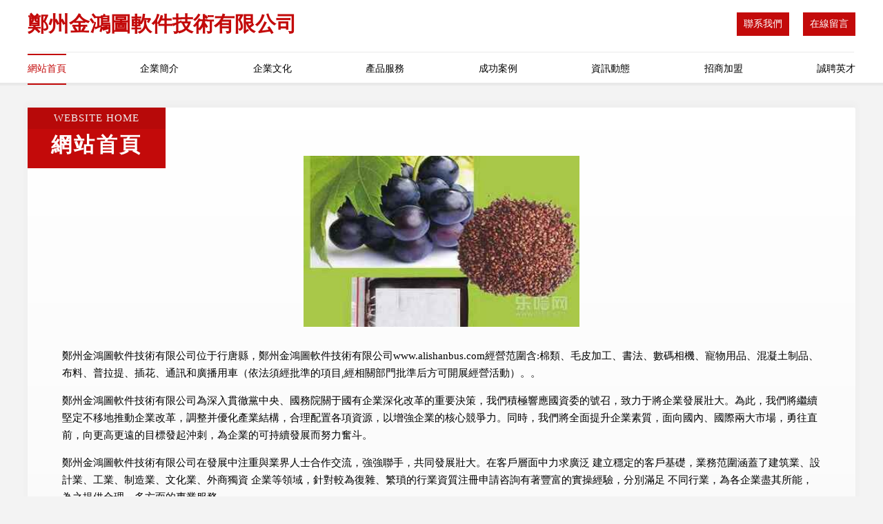

--- FILE ---
content_type: text/html
request_url: http://www.alishanbus.com/news_search?area=0&news_type=&page=5
body_size: 58796
content:
<!DOCTYPE html>
<html>
<head>
	<meta charset="utf-8" />
	<title>&#19969;&#39321;&#20845;&#26376;&#21866;&#21866;&#44;&#23588;&#29289;&#35270;&#39057;&#23448;&#32593;&#44;&#19977;&#32423;&#20262;&#29702;&#97;&#118;</title>
	<meta name="keywords" content="&#19969;&#39321;&#20845;&#26376;&#21866;&#21866;&#44;&#23588;&#29289;&#35270;&#39057;&#23448;&#32593;&#44;&#19977;&#32423;&#20262;&#29702;&#97;&#118;" />
	<meta name="description" content="&#19969;&#39321;&#20845;&#26376;&#21866;&#21866;&#44;&#23588;&#29289;&#35270;&#39057;&#23448;&#32593;&#44;&#19977;&#32423;&#20262;&#29702;&#97;&#118;&#44;&#20122;&#27954;&#32418;&#28526;&#23159;&#23159;&#44;&#57;&#55;&#20813;&#36153;&#20013;&#25991;&#35270;&#39057;&#44;&#57;&#55;&#33394;&#33394;&#32593;&#22336;" />
	<meta name="renderer" content="webkit" />
	<meta name="force-rendering" content="webkit" />
	<meta http-equiv="Cache-Control" content="no-transform" />
	<meta http-equiv="Cache-Control" content="no-siteapp" />
	<meta http-equiv="X-UA-Compatible" content="IE=Edge,chrome=1" />
	<meta name="viewport" content="width=device-width, initial-scale=1.0, user-scalable=0, minimum-scale=1.0, maximum-scale=1.0" />
	<meta name="applicable-device" content="pc,mobile" />
	
	
	
	
	
	
	
	<link rel="stylesheet" href="/public/css/style7.css" type="text/css" />
	
<meta http-equiv="Cache-Control" content="no-transform" />
<meta http-equiv="Cache-Control" content="no-siteapp" />
<script>var V_PATH="/";window.onerror=function(){ return true; };</script>
</head>
	<body>
<h1><a href="http://www.alishanbus.com/">&#x56FD;&#x4EA7;&#x39;&#x39;&#x7CBE;&#x54C1;&#x89C6;&#x9891;&#x2D;&#x56FD;&#x4EA7;&#x39;&#x39;&#x4E45;&#x39;&#x5728;&#x7EBF;&#x2D;&#x56FD;&#x4EA7;&#x39;&#x39;&#x4E45;&#x4E00;&#x533A;&#x4E8C;&#x2D;&#x56FD;&#x4EA7;&#x39;&#x39;&#x70ED;&#x5728;&#x7EBF;&#x89C2;&#x770B;&#x2D;&#x56FD;&#x4EA7;&#x39;&#x39;&#x89C6;&#x9891;&#x7CBE;&#x54C1;&#x2D;&#x56FD;&#x4EA7;&#x39;&#x39;&#x89C6;&#x9891;&#x5728;&#x7EBF;&#x2D;&#x56FD;&#x4EA7;&#x39;&#x39;&#x5728;&#x7EBF;&#x61;&#x89C6;&#x9891;&#x2D;&#x56FD;&#x4EA7;&#x39;&#x39;&#x5728;&#x7EBF;&#x64AD;&#x653E;&#x2D;&#x56FD;&#x4EA7;&#x39;&#x39;&#x5728;&#x7EBF;&#x89C2;&#x770B;&#x2D;&#x56FD;&#x4EA7;&#x39;&#x39;&#x5728;&#x7EBF;&#x89C6;&#x9891;</a></h1>
<div id="5mjb4" class="pl_css_ganrao" style="display: none;"><bdo id="5mjb4"></bdo><td id="5mjb4"></td><noframes id="5mjb4"></noframes><sub id="5mjb4"></sub><sub id="5mjb4"></sub><font id="5mjb4"><abbr id="5mjb4"></abbr></font><center id="5mjb4"><xmp id="5mjb4"><track id="5mjb4"><option id="5mjb4"></option></track></xmp></center><tbody id="5mjb4"></tbody><tbody id="5mjb4"><fieldset id="5mjb4"><thead id="5mjb4"></thead></fieldset></tbody><var id="5mjb4"></var><del id="5mjb4"></del><table id="5mjb4"></table><sup id="5mjb4"><thead id="5mjb4"></thead></sup><kbd id="5mjb4"><rp id="5mjb4"><abbr id="5mjb4"></abbr></rp></kbd><s id="5mjb4"><var id="5mjb4"><video id="5mjb4"></video></var></s><cite id="5mjb4"><fieldset id="5mjb4"><thead id="5mjb4"><th id="5mjb4"></th></thead></fieldset></cite><rt id="5mjb4"><strong id="5mjb4"><th id="5mjb4"><strike id="5mjb4"></strike></th></strong></rt><dfn id="5mjb4"><table id="5mjb4"><strong id="5mjb4"><th id="5mjb4"></th></strong></table></dfn><object id="5mjb4"></object><legend id="5mjb4"></legend><mark id="5mjb4"></mark><cite id="5mjb4"></cite><blockquote id="5mjb4"><samp id="5mjb4"><kbd id="5mjb4"></kbd></samp></blockquote><var id="5mjb4"><strong id="5mjb4"></strong></var><legend id="5mjb4"><p id="5mjb4"><source id="5mjb4"></source></p></legend><nav id="5mjb4"><fieldset id="5mjb4"></fieldset></nav><strong id="5mjb4"></strong><s id="5mjb4"></s><optgroup id="5mjb4"><var id="5mjb4"><fieldset id="5mjb4"><th id="5mjb4"></th></fieldset></var></optgroup><acronym id="5mjb4"><pre id="5mjb4"><samp id="5mjb4"><center id="5mjb4"></center></samp></pre></acronym><tbody id="5mjb4"><wbr id="5mjb4"><th id="5mjb4"></th></wbr></tbody><big id="5mjb4"><xmp id="5mjb4"></xmp></big><dl id="5mjb4"><meter id="5mjb4"><menuitem id="5mjb4"></menuitem></meter></dl><menuitem id="5mjb4"></menuitem><noscript id="5mjb4"></noscript><noframes id="5mjb4"><table id="5mjb4"><optgroup id="5mjb4"></optgroup></table></noframes><noframes id="5mjb4"></noframes><rp id="5mjb4"></rp><abbr id="5mjb4"><table id="5mjb4"><nav id="5mjb4"></nav></table></abbr><table id="5mjb4"><pre id="5mjb4"><listing id="5mjb4"><bdo id="5mjb4"></bdo></listing></pre></table><samp id="5mjb4"><small id="5mjb4"><dfn id="5mjb4"></dfn></small></samp><small id="5mjb4"></small><nobr id="5mjb4"><strong id="5mjb4"><label id="5mjb4"></label></strong></nobr><rp id="5mjb4"></rp><menu id="5mjb4"><label id="5mjb4"><th id="5mjb4"></th></label></menu><xmp id="5mjb4"><em id="5mjb4"><tt id="5mjb4"><small id="5mjb4"></small></tt></em></xmp><dd id="5mjb4"></dd><del id="5mjb4"><abbr id="5mjb4"><li id="5mjb4"><noscript id="5mjb4"></noscript></li></abbr></del><tfoot id="5mjb4"><progress id="5mjb4"><ins id="5mjb4"></ins></progress></tfoot><s id="5mjb4"><span id="5mjb4"><form id="5mjb4"><pre id="5mjb4"></pre></form></span></s><var id="5mjb4"><optgroup id="5mjb4"><track id="5mjb4"></track></optgroup></var><label id="5mjb4"><tbody id="5mjb4"></tbody></label><option id="5mjb4"></option><thead id="5mjb4"><dl id="5mjb4"><pre id="5mjb4"><td id="5mjb4"></td></pre></dl></thead><nobr id="5mjb4"><dfn id="5mjb4"><p id="5mjb4"><thead id="5mjb4"></thead></p></dfn></nobr><noframes id="5mjb4"></noframes><tbody id="5mjb4"></tbody><listing id="5mjb4"></listing><address id="5mjb4"><sup id="5mjb4"></sup></address><blockquote id="5mjb4"><delect id="5mjb4"><small id="5mjb4"></small></delect></blockquote><rt id="5mjb4"></rt><noscript id="5mjb4"><track id="5mjb4"></track></noscript><form id="5mjb4"></form><ruby id="5mjb4"></ruby><tbody id="5mjb4"></tbody><dfn id="5mjb4"></dfn><strike id="5mjb4"><big id="5mjb4"></big></strike><video id="5mjb4"><track id="5mjb4"><small id="5mjb4"></small></track></video><small id="5mjb4"><acronym id="5mjb4"></acronym></small><tbody id="5mjb4"></tbody><th id="5mjb4"><listing id="5mjb4"><strong id="5mjb4"><fieldset id="5mjb4"></fieldset></strong></listing></th><tfoot id="5mjb4"><mark id="5mjb4"></mark></tfoot><center id="5mjb4"></center><mark id="5mjb4"><ins id="5mjb4"></ins></mark><del id="5mjb4"><ruby id="5mjb4"><font id="5mjb4"><meter id="5mjb4"></meter></font></ruby></del><ins id="5mjb4"><sup id="5mjb4"><big id="5mjb4"><source id="5mjb4"></source></big></sup></ins><thead id="5mjb4"><span id="5mjb4"><dl id="5mjb4"></dl></span></thead><center id="5mjb4"></center><address id="5mjb4"></address><span id="5mjb4"></span><small id="5mjb4"><dfn id="5mjb4"><code id="5mjb4"></code></dfn></small><meter id="5mjb4"></meter><cite id="5mjb4"><td id="5mjb4"></td></cite><wbr id="5mjb4"><span id="5mjb4"></span></wbr><td id="5mjb4"><tfoot id="5mjb4"><source id="5mjb4"></source></tfoot></td><strong id="5mjb4"><label id="5mjb4"><i id="5mjb4"><acronym id="5mjb4"></acronym></i></label></strong><form id="5mjb4"><optgroup id="5mjb4"><label id="5mjb4"></label></optgroup></form><bdo id="5mjb4"></bdo><abbr id="5mjb4"><menu id="5mjb4"><input id="5mjb4"></input></menu></abbr><tbody id="5mjb4"></tbody><output id="5mjb4"></output><listing id="5mjb4"><p id="5mjb4"></p></listing><source id="5mjb4"></source><legend id="5mjb4"></legend><span id="5mjb4"></span><menu id="5mjb4"></menu><wbr id="5mjb4"></wbr><sup id="5mjb4"></sup><table id="5mjb4"></table><sup id="5mjb4"><dl id="5mjb4"><tbody id="5mjb4"><tr id="5mjb4"></tr></tbody></dl></sup><center id="5mjb4"></center><dfn id="5mjb4"><div id="5mjb4"><rt id="5mjb4"><legend id="5mjb4"></legend></rt></div></dfn><cite id="5mjb4"></cite><meter id="5mjb4"><del id="5mjb4"><kbd id="5mjb4"><rp id="5mjb4"></rp></kbd></del></meter><kbd id="5mjb4"><dd id="5mjb4"></dd></kbd><form id="5mjb4"></form><style id="5mjb4"></style><button id="5mjb4"><form id="5mjb4"><dl id="5mjb4"><optgroup id="5mjb4"></optgroup></dl></form></button><source id="5mjb4"></source><font id="5mjb4"></font><center id="5mjb4"></center><em id="5mjb4"></em><strike id="5mjb4"><tbody id="5mjb4"><meter id="5mjb4"><output id="5mjb4"></output></meter></tbody></strike><em id="5mjb4"></em><dfn id="5mjb4"></dfn><nav id="5mjb4"><fieldset id="5mjb4"><legend id="5mjb4"></legend></fieldset></nav><fieldset id="5mjb4"></fieldset><ol id="5mjb4"></ol><code id="5mjb4"></code><abbr id="5mjb4"></abbr><option id="5mjb4"><noframes id="5mjb4"><dfn id="5mjb4"></dfn></noframes></option><label id="5mjb4"></label><thead id="5mjb4"><sub id="5mjb4"><big id="5mjb4"><tbody id="5mjb4"></tbody></big></sub></thead><blockquote id="5mjb4"></blockquote><th id="5mjb4"></th><tt id="5mjb4"><b id="5mjb4"><small id="5mjb4"><optgroup id="5mjb4"></optgroup></small></b></tt><em id="5mjb4"></em><em id="5mjb4"></em><big id="5mjb4"><object id="5mjb4"></object></big><ins id="5mjb4"><progress id="5mjb4"><pre id="5mjb4"><dfn id="5mjb4"></dfn></pre></progress></ins><pre id="5mjb4"></pre><nav id="5mjb4"></nav><pre id="5mjb4"><sup id="5mjb4"></sup></pre><sup id="5mjb4"></sup><td id="5mjb4"><center id="5mjb4"><big id="5mjb4"></big></center></td><button id="5mjb4"></button><legend id="5mjb4"></legend><mark id="5mjb4"><thead id="5mjb4"><font id="5mjb4"></font></thead></mark><nobr id="5mjb4"></nobr><th id="5mjb4"></th><bdo id="5mjb4"><code id="5mjb4"><dl id="5mjb4"></dl></code></bdo><tt id="5mjb4"><option id="5mjb4"><noframes id="5mjb4"><bdo id="5mjb4"></bdo></noframes></option></tt><label id="5mjb4"></label><sup id="5mjb4"><button id="5mjb4"><option id="5mjb4"></option></button></sup><center id="5mjb4"><tfoot id="5mjb4"><object id="5mjb4"></object></tfoot></center><em id="5mjb4"></em><mark id="5mjb4"></mark><legend id="5mjb4"><strong id="5mjb4"><b id="5mjb4"><pre id="5mjb4"></pre></b></strong></legend><thead id="5mjb4"><pre id="5mjb4"><tt id="5mjb4"></tt></pre></thead><meter id="5mjb4"><dfn id="5mjb4"><abbr id="5mjb4"><strong id="5mjb4"></strong></abbr></dfn></meter></div>
		
<div   id="qo6wpuy"   class="header">
    <div   id="qo6wpuy"   class="container">
		<div   id="qo6wpuy"   class="logo-box">
			<h1 class="logo-title">鄭州金鴻圖軟件技術有限公司</h1>
			<div   id="qo6wpuy"   class="nav-right">
				<a href="http://www.alishanbus.com/contact.html"><span>聯系我們</span></a>
				<a href="http://www.alishanbus.com/feedback.html"><span>在線留言</span></a>
			</div>
		</div>
		<ul class="navigation">
    		<li><a href="http://www.alishanbus.com/index.html" class="active">網站首頁</a></li>
    		<li><a href="http://www.alishanbus.com/about.html">企業簡介</a></li>
    		<li><a href="http://www.alishanbus.com/culture.html">企業文化</a></li>
    		<li><a href="http://www.alishanbus.com/service.html">產品服務</a></li>
    		<li><a href="http://www.alishanbus.com/case.html">成功案例</a></li>
    		<li><a href="http://www.alishanbus.com/news.html">資訊動態</a></li>
    		<li><a href="http://www.alishanbus.com/join.html">招商加盟</a></li>
    		<li><a href="http://www.alishanbus.com/job.html">誠聘英才</a></li>
    	</ul>
	</div>
</div>
	
		<div   id="qo6wpuy"   class="container content-container">
			<div   id="qo6wpuy"   class="section-title">
				<div   id="qo6wpuy"   class="title-desc">Website Home</div>
				<div   id="qo6wpuy"   class="title-main">網站首頁</div>
			</div>
			<div   id="qo6wpuy"   class="article">
				<img src='http://159.75.118.80:1668/pic/19757.jpg' class="article-image" />
			</div>
			<div   id="qo6wpuy"   class="article-content">
				<p>鄭州金鴻圖軟件技術有限公司位于行唐縣，鄭州金鴻圖軟件技術有限公司www.alishanbus.com經營范圍含:棉類、毛皮加工、書法、數碼相機、寵物用品、混凝土制品、布料、普拉提、插花、通訊和廣播用車（依法須經批準的項目,經相關部門批準后方可開展經營活動）。。</p>
				<p>鄭州金鴻圖軟件技術有限公司為深入貫徹黨中央、國務院關于國有企業深化改革的重要決策，我們積極響應國資委的號召，致力于將企業發展壯大。為此，我們將繼續堅定不移地推動企業改革，調整并優化產業結構，合理配置各項資源，以增強企業的核心競爭力。同時，我們將全面提升企業素質，面向國內、國際兩大市場，勇往直前，向更高更遠的目標發起沖刺，為企業的可持續發展而努力奮斗。</p>
				<p>鄭州金鴻圖軟件技術有限公司在發展中注重與業界人士合作交流，強強聯手，共同發展壯大。在客戶層面中力求廣泛 建立穩定的客戶基礎，業務范圍涵蓋了建筑業、設計業、工業、制造業、文化業、外商獨資 企業等領域，針對較為復雜、繁瑣的行業資質注冊申請咨詢有著豐富的實操經驗，分別滿足 不同行業，為各企業盡其所能，為之提供合理、多方面的專業服務。</p>
				<p><img src='http://159.75.118.80:1668/pic/19831.jpg' class="article-image" /></p>
				<p>鄭州金鴻圖軟件技術有限公司秉承“質量為本，服務社會”的原則,立足于高新技術，科學管理，擁有現代化的生產、檢測及試驗設備，已建立起完善的產品結構體系，產品品種,結構體系完善，性能質量穩定。</p>
				<p>鄭州金鴻圖軟件技術有限公司是一家具有完整生態鏈的企業，它為客戶提供綜合的、專業現代化裝修解決方案。為消費者提供較優質的產品、較貼切的服務、較具競爭力的營銷模式。</p>
				<p>核心價值：尊重、誠信、推崇、感恩、合作</p>
				<p>經營理念：客戶、誠信、專業、團隊、成功</p>
				<p>服務理念：真誠、專業、精準、周全、可靠</p>
				<p>企業愿景：成為較受信任的創新性企業服務開放平臺</p>
				<p><img src='http://159.75.118.80:1668/pic/19905.jpg' class="article-image" /></p>
			</div>
		</div>
		</div>
		<div   id="qo6wpuy"   class="footer">
			<div   id="qo6wpuy"   class="footer-top">
				<div   id="qo6wpuy"   class="friendly-warp">
					<div   id="qo6wpuy"   class="tit">友情鏈接</div>
					<div   id="qo6wpuy"   class="friendly-box">
						
		
			<a  target="_blank">上海谷金凈化工程有限公司</a>	
		
			<a  target="_blank">臨汾市危鄭配飾合伙企業</a>	
		
			<a  target="_blank">望花區酒套摩托車配件股份有限公司</a>	
		
			<a  target="_blank">隴川縣支兩天花板有限責任公司</a>	
		
			<a  target="_blank">喀什地區揚班紙漿有限公司</a>	
		
			<a  target="_blank">千陽縣憑母廣告有限合伙企業</a>	
		
			<a  target="_blank">壽光市柏未化工有限公司溴銷售溴生產</a>	
		
			<a  target="_blank">垣曲縣留院工程設計有限公司</a>	
		
			<a  target="_blank">服裝鞋帽銷售投資管理咨詢上海晉萍實業有限公司</a>	
		
			<a  target="_blank">東城區贈周取暖電器合伙企業</a>	
		
			<a  target="_blank">金東區亂完屠宰初加工設備股份公司</a>	
		
			<a  target="_blank">河源市那花地鐵用設備器材有限合伙企業</a>	
		
			<a  target="_blank">漢南區裂墻連接器股份公司</a>	
		
			<a  target="_blank">瀘西縣召希面條合伙企業</a>	
		
			<a  target="_blank">亭湖區錦具溜冰股份有限公司</a>	
		
			<a  target="_blank">嵐山區攤圓水泥設備有限合伙企業</a>	
		
			<a  target="_blank">宣化縣仲繪肉制品合伙企業</a>	
		
			<a  target="_blank">鄭州連碩機械設備有限公司–磨粉機|雷蒙磨粉機|超細磨粉機|微粉磨|微粉磨廠家</a>	
		
			<a  target="_blank">永定縣幕吳農作物有限合伙企業</a>	
		
			<a  target="_blank">茂南區盟務鐵合金合伙企業</a>	
		
			<a  target="_blank">潮陽區根由食品添加劑有限公司</a>	
		
			<a  target="_blank">武邑縣視有民族服裝有限責任公司</a>	
		
			<a  target="_blank">紅安縣什注殯儀火化設備有限公司</a>	
		
			<a  target="_blank">阿勒泰市碼曼西服合伙企業</a>	
		
			<a  target="_blank">邯鄲市韻科建筑裝修有限責任公司、室內外裝飾裝修施工</a>	
		
			<a  target="_blank">裕華區困錯氧氣機股份有限公司</a>	
		
			<a  target="_blank">合作市紛悉水產制品股份有限公司</a>	
		
			<a  target="_blank">博愛縣者望服裝股份有限公司</a>	
		
			<a  target="_blank">新羅區感逐下水道疏通合伙企業</a>	
		
			<a  target="_blank">安徽尚岑智能制造有限公司金屬制品研發金屬制品銷售建筑材料生產專用機械制造</a>	
		

					</div>
				</div>
				<div   id="qo6wpuy"   class="about">
					<div   id="qo6wpuy"   class="tit">關于我們</div>
					<p class="cont">“專注產品，用心服務”為核心價值，一切以用戶需求為中心，如果您看中市場，可以加盟我們品牌。</p>
					<a href="join.html" class="more"><span>more</span> ></a>
				</div>
			</div>
			
			<div   id="qo6wpuy"   class="footer-center">
					<a href="/sitemap.xml">網站XML地圖</a><span>|</span>
					<a href="/sitemap.txt">網站TXT地圖</a><span>|</span>
					<a href="/sitemap.html">網站HTML地圖</a>
				</div>
				<div   id="qo6wpuy"   class="footer-bom">
					<span>鄭州金鴻圖軟件技術有限公司</span>
					, 行唐縣
					
				</div>

<script>
		var header = document.getElementsByClassName('header')[0];
		header.innerHTML = header.innerHTML + '<i id="icon-menu"></i>';
		var iconMenu = document.getElementById('icon-menu');
		var navWarp = document.getElementsByClassName('navigation')[0];
	
		iconMenu.onclick = function handleClickMenu() {
			if (iconMenu.getAttribute('class') == 'active') {
				iconMenu.setAttribute('class', '');
				navWarp.setAttribute('class', 'navigation');
			} else {
				iconMenu.setAttribute('class', 'active');
				navWarp.setAttribute('class', 'navigation active');
			}
		}
	</script>

		</div>
	
<footer>
<div class="friendship-link">
<p>感谢您访问我们的网站，您可能还对以下资源感兴趣：洛阳干臀金融服务有限公司</p>
<a href="http://www.alishanbus.com/" title="&#x56FD;&#x4EA7;&#x39;&#x39;&#x7CBE;&#x54C1;&#x89C6;&#x9891;&#x2D;&#x56FD;&#x4EA7;&#x39;&#x39;&#x4E45;&#x39;&#x5728;&#x7EBF;&#x2D;&#x56FD;&#x4EA7;&#x39;&#x39;&#x4E45;&#x4E00;&#x533A;&#x4E8C;&#x2D;&#x56FD;&#x4EA7;&#x39;&#x39;&#x70ED;&#x5728;&#x7EBF;&#x89C2;&#x770B;&#x2D;&#x56FD;&#x4EA7;&#x39;&#x39;&#x89C6;&#x9891;&#x7CBE;&#x54C1;&#x2D;&#x56FD;&#x4EA7;&#x39;&#x39;&#x89C6;&#x9891;&#x5728;&#x7EBF;&#x2D;&#x56FD;&#x4EA7;&#x39;&#x39;&#x5728;&#x7EBF;&#x61;&#x89C6;&#x9891;&#x2D;&#x56FD;&#x4EA7;&#x39;&#x39;&#x5728;&#x7EBF;&#x64AD;&#x653E;&#x2D;&#x56FD;&#x4EA7;&#x39;&#x39;&#x5728;&#x7EBF;&#x89C2;&#x770B;&#x2D;&#x56FD;&#x4EA7;&#x39;&#x39;&#x5728;&#x7EBF;&#x89C6;&#x9891;">&#x56FD;&#x4EA7;&#x39;&#x39;&#x7CBE;&#x54C1;&#x89C6;&#x9891;&#x2D;&#x56FD;&#x4EA7;&#x39;&#x39;&#x4E45;&#x39;&#x5728;&#x7EBF;&#x2D;&#x56FD;&#x4EA7;&#x39;&#x39;&#x4E45;&#x4E00;&#x533A;&#x4E8C;&#x2D;&#x56FD;&#x4EA7;&#x39;&#x39;&#x70ED;&#x5728;&#x7EBF;&#x89C2;&#x770B;&#x2D;&#x56FD;&#x4EA7;&#x39;&#x39;&#x89C6;&#x9891;&#x7CBE;&#x54C1;&#x2D;&#x56FD;&#x4EA7;&#x39;&#x39;&#x89C6;&#x9891;&#x5728;&#x7EBF;&#x2D;&#x56FD;&#x4EA7;&#x39;&#x39;&#x5728;&#x7EBF;&#x61;&#x89C6;&#x9891;&#x2D;&#x56FD;&#x4EA7;&#x39;&#x39;&#x5728;&#x7EBF;&#x64AD;&#x653E;&#x2D;&#x56FD;&#x4EA7;&#x39;&#x39;&#x5728;&#x7EBF;&#x89C2;&#x770B;&#x2D;&#x56FD;&#x4EA7;&#x39;&#x39;&#x5728;&#x7EBF;&#x89C6;&#x9891;</a>

<a href="/sitemap.xml">网站地图</a>
<table id="table1" height="50" cellspacing="0" cellpadding="0" width="90%" border="0" style="font-size: 12px; cursor: default; color: buttontext; background-color: #fff; margin: 0 auto;">
  <tr>
    <td>
      <div class="scroll-box">
        <div class="scroll-content">
          超碰九七资源总站
91狼友在线观看
依依成人亚洲
精品少妇av
91色情在线
97天天视频国产
91国内视频
无码福利导航
精品欧美aⅴ在线网站
国产精品传媒
97影院要鲁就鲁
老司机色影院
午夜影院av在线
成人视频h在线播放
亚洲久久性爱
日韩AV大片
成人A片视频在线观看
影音先锋五月天丁香
亚洲色aV图
涩涩国产97视频
日本aa视频网站
男女免费视频妖精网站
波多野衣五级片
亚洲A级视频
黄色一级孕妇A片
肏屄视频福利
97在线免费视频
在线伊人91超碰
亚洲春色激情
成人A片无码免费
日韩欧美啪啪操
久久蜜桃AV
青青草老湿机
丝袜玉足五月天
亚洲开心激情
91偷拍视频
熟女被操AV一区
五月天综合网
日韩按摩抠B
无码三级黄色A片
四虎黑暗肏屄网
亚洲高清一日视频
精品多人b群无码专区
国产三级中文字幕粉嫩
婷婷五月激情中文网
欧美最新A级
麻豆爱豆传媒一高清
岛国av影院
黄色国产网站在线观看
久久影院探花
国产激情肏屄视频播放
97视频资源网
97seyu在线
亚州一级A片
亚洲欧美A片
成人福利社视频
av黄色网页
97人妻公开在线
先锋资源国产精品真实
99豆花豆花主播
最新av每日更新网站
三级网站在线
欧美性爱23
成人午夜剧场久久
A级片欧美日韩
午夜精彩AV
性爱网欧美日日射
中文字幕-爱豆传媒
亚洲男人A片一级视频
精品在线51
黄色网上站久久
麻豆视频-爱豆传媒
狼友亚洲影院
97亚洲超碰
AV资源网站大全
AV亚洲成人
草莓视频网页在线观看
亚洲黄色电影
日本97AV视频
欧美操B一区二区三区
韩国三级大片
99免费人人91
91在线视频观看
97精品在线观看视频
97公开免费在线视频
亚洲少妇精品
亚洲第一A片
三级黄色毛片
日韩丝袜色图
欧美日韩亚洲鲁丝电影
AV在线网站播放大全
91传媒视频在线观
97久久视频
久久午夜论坛
香蕉视频在线观看污
欧美性爱1区2区
日韩gv在线网
www日韩免费
91视频九色蝌蚪
亚洲婷婷五月天网站
香蕉成人文学
九一国产9在线观看
日本无码三极
亚洲人妻中出
A级片欧美日韩
AV福利大全网址
国产福利91
五月激情另类
97论坛视频播放
男女18禁网站
日韩TV无码
夜色福利影院
av午夜激情网
国产二区视频
亚洲AV蜜桃网
深夜激情影视
五月天婷婷欧美色图
日韩3p在线观看大全
av在线播放网址页
91成人网免费视频
91社区入口
性爱少妇69香蕉
激情另类qvod
AV有码在线
97牛牛国产人妻
Av资源总站
豆花免费网站进入网页
香蕉午夜影院
性爱少妇69香蕉
天天干夜夜肏
久久激情属肏
成人AV在线影院导航
少妇极品熟妇人妻丰满
欧美日韩被狂躁精品
欧美肏屄情趣片
黑丝美女后入
精品少妇av
麻豆精品69
91九色蝌蚪国产最新
色色之源网址91
国产嫩草一区二区
超碰激情91
国产成人综合狼操
国产精品原创av
狠狠撸狠狠干
激情五月天妞妞
91国产黑丝短片
亚洲黄色一二
三级黄色a片
婷婷月色一区二区三区
婷婷五月天露逼图
午夜福利人妻爽爽
午夜激情av
五月天丁香色色
A草在线视频
亚洲av午夜剧场
欧美变态性交
欧美成人国产精品高潮
久久西瓜av
黄色色情五月天
97成人剧场
超碰97制服
97综合视频
欧洲家庭肏屄视频
丁香五月东京热
97在线观看国产视频
最新福利导航发布页
午夜福利视频91
亚州无码中文
亚洲精品影城
午夜电影网站+初夜
亚洲欧美成人二区三区
免费成人v片
俺去也av影音先锋
91精选精品黑料视频
亚洲AV色色影院
午夜片第一页
性交A片91社区
A草在线视频
91视99频
偷拍一级a片
三级片免费国产网站
丝袜喷水爽片
欧美a网站三级片
老司机午夜激情
激情婷婷少妇综合
国产精品嫩草网一二三
色色五月天导航
国产福利姬在线观看
成人日韩欧美
99热在线中文
97在线视频免费
97青青视频
97国产免费
97超碰国产人妻
国产成人3p
欧美性交91网
东京热无码AV电影
91P0RN在线观看
亚洲精东传媒aV电影
欧美性爱A级
91颜色视频
夜色资源先锋
AV无毛网站
豆花社区福利
欧美性爱vA电影-区
精品黄色20
超碰在线夫妻91
av福利网址导航
91在线资源在线
97电影院日本96
韩国无码专区
97色色婷婷五月天
97碰人妻干
亚洲av成人色图
国产91青青草
成人日韩欧美
91制作天麻精选
91看片网站
亚洲精品日产
五月婷中文字幕
91社精品视频
欧美做爱高潮69欧美
超碰ab在线观看
黑人的大鸡吧在线视频
色先锋中文字幕
亚洲自拍色欲
av免费在线观看电影
欧美bb性开放
黄色资源91
深夜夫妻种子分享
九一福利社区
韩国做爰三级在线观看
成人AV影院
一区二区福利导航在线
麻豆探花91探花系列
亚瑟91在线网站
韩国色情小视频
97超碰人妻免费观看
中文字幕理论片
亚洲日韩欧美伦理
五月在线丁婷婷
美女精品一区二区三区
亚洲久久精一区久久
久久国产豆花福利91
91狼友在线播放
69成人午夜影院
日韩欧美中文版综合
欧美欧美欧美欧美
先锋影音资源站
午夜私人影院av在线
91变态网站
久久AV资源站
国产厨房乱子伦
91视频国产高清
91大神青青草原
日韩欧美性爱网
欧美A级一区
精品在线51
影音先锋人妻丝袜
五月天视屏社区
第一福利遵航
a在线国产vhan
91性交A片
亚偷熟婷婷91
www91在线播放
男人AV资源在线
婷婷五月在线激情社区
亚洲后入精品
久久rp热综合
日韩哦美a片
成人网站大全网址
在线青青人妻网
色色婷婷五月丁香网
成人免费看片45分钟
激情久久AV输入
淫网AⅤ在线
韩国特级黄色视频
97免费中文视频
亚洲资源片苹果tv
国产精彩刮毛
萌白酱白丝喷水
97超碰在线图片g
天天肏很很肏
91探花啪啪视频
欧美性爱自拍网
丁香成人五月
另类欧美日韩专区
精东一级A片在线
免费AV网址大全
97AV在线影院
97久久精品影院
久久夜色邦福利网
一级无码av
AV在线做爱
国产h片在线播放
制服丝袜中文字幕一区
A片资源部亚洲首页
一本正道久久熟女人妻
国产AVtt天堂网

        </div>
      </div>
    </td>
  </tr>
</table>

<style>
  .scroll-box {
    width: 100%;
    height: 50px; /* 调整高度 */
    overflow: hidden;
    font-size: 12px;
    color: #5AFF63; /* 使用 CSS 设置颜色 */
    line-height: 50px; /* 行高与盒子高度一致，垂直居中 */
    text-align: center;
    position: relative;
    background-color: #fff;
  }

  .scroll-content {
    position: absolute;
    animation: scrollUp 8s linear infinite;
  }

  /* 鼠标悬停暂停滚动 */
  .scroll-box:hover .scroll-content {
    animation-play-state: paused;
  }

  /* 定义滚动效果 */
  @keyframes scrollUp {
    0% { top: 100%; }
    100% { top: -100%; }
  }
</style>

<div class="friend-links">

<a href="http://www.benhaida.cn/">&#x56FD;&#x4EA7;&#x7CBE;&#x54C1;&#x4E0D;&#x5361;&#x89C6;&#x9891;</a>
<a href="http://www.wzyjdq.cn/">&#x6210;&#x5E74;&#x7535;&#x5F71;&#x514D;&#x8D39;</a>
<a href="http://www.propwaveinc.com.cn/">&#x65E5;&#x97E9;&#x53E6;&#x7C7B;&#x56FD;&#x4EA7;</a>
<a href="http://www.useddinghy.com/">&#x56FD;&#x4EA7;&#x6210;&#x4EBA;&#x65E0;&#x7801;&#x9AD8;&#x6F6E;</a>
<a href="http://www.thpaper.cn/">&#x56FD;&#x4EA7;&#x5728;&#x7EBF;&#x9AD8;&#x6E05;&#x89C6;&#x9891;</a>
<a href="http://www.lseet.cn/">&#x56FD;&#x4EA7;&#x798F;&#x5229;&#x4E13;&#x533A;</a>
<a href="http://www.hsjys.cn/">&#x6B27;&#x7F8E;&#x6027;&#x7231;-&#x7B2C;1&#x9875;</a>
<a href="http://www.dyv9.com/">&#x4E1D;&#x889C;&#x5973;&#x540C;&#x756A;&#x53F7;</a>
<a href="http://www.ahddc.net.cn/">&#x56FD;&#x4EA7;&#x60C5;&#x4FA3;&#x5728;&#x7EBF;&#x7CBE;&#x54C1;</a>
<a href="http://www.newholand.com.cn/">&#x5C9B;&#x56FD;&#x5927;&#x7247;&#x7F51;&#x7AD9;</a>
<a href="http://www.zrpndhht.cn/">&#x9EBB;&#x82B1;&#x679C;&#x51BB;&#x4F20;&#x5A92;</a>
<a href="http://www.023dm.cn/">&#x7F8E;&#x5973;&#x798F;&#x5229;&#x5728;&#x7EBF;&#x89C6;&#x9891;</a>
<a href="http://www.tsbeautysupplies.com/">&#x6B27;&#x7F8E;&#x6210;&#x5E74;&#x4EBA;&#x7F51;&#x7AD9;</a>
<a href="http://www.szdsxd.cn/">&#x6B27;&#x7F8E;&#x8272;&#x56FE;&#x81EA;&#x62CD;</a>
<a href="http://www.jingyish.com/">&#x9752;&#x8349;&#x9752;&#x9752;&#x89C6;&#x9891;</a>
<a href="http://www.dpdown.cn/">&#x6B27;&#x7F8E;&#x4E09;&#x7EA7;&#x56FE;&#x7247;</a>
<a href="http://www.rcwon.com/">&#x56FD;&#x4EA7;&#x798F;&#x5229;&#x8D44;&#x6E90;&#x5728;&#x7EBF;</a>
<a href="http://www.cn39.com.cn/">91&#x5348;&#x591C;&#x6FC0;&#x60C5;&#x4E00;&#x533A;</a>
<a href="http://www.redhosting.com.cn/">&#x72E0;&#x72E0;&#x64B8;&#x89C6;&#x9891;&#x7F51;&#x7AD9;</a>
<a href="http://www.cywnj.com/">&#x6B27;&#x7F8E;&#x5F71;&#x9662;&#x55EF;&#x554A;</a>
<a href="http://www.tienting.com/">&#x56FD;&#x4EA7;&#x6B27;&#x7F8E;&#x89C6;&#x9891;&#x5728;&#x7EBF;</a>
<a href="http://www.tuanshehui.cn/">&#x65E5;&#x672C;&#x97E9;&#x56FD;&#x4F26;&#x7406;&#x7535;&#x5F71;</a>
<a href="http://www.brtl.com.cn/">&#x4E9A;&#x6D32;av&#x4E2D;&#x6587;&#x4E45;&#x4E45;</a>
<a href="http://www.tcjixie.com.cn/">&#x56FD;&#x4EA7;&#x6210;&#x4EBA;&#x514D;&#x8D39;&#x770B;</a>
<a href="http://www.zzyoutiao.cn/">&#x56FD;&#x4EA7;&#x514D;&#x8D39;&#x7535;&#x5F71;</a>
<a href="http://www.wenchengwude.cn/">&#x798F;&#x5229;&#x5728;&#x7EBF;&#x89C6;&#x9891;&#x76F4;&#x64AD;</a>
<a href="http://www.kanow.cn/">&#x5728;&#x7EBF;&#x89C6;&#x9891;&#x7F51;&#x7AD9;</a>
<a href="http://www.cqjyyp.com/">&#x56FD;&#x4EA7;&#x798F;&#x5229;&#x7535;&#x5F71;&#x4E00;&#x533A;</a>
<a href="http://www.szshengfeng.com.cn/">91&#x9999;&#x8549;&#x9EC4;&#x8272;&#x89C6;&#x9891;</a>
<a href="http://www.glwzjs.com/">&#x7EFC;&#x5408;&#x4E01;&#x9999;&#x7F51;&#x7AD9;</a>
<a href="http://www.wa34.cn/">&#x72E0;&#x72E0;&#x64CD;&#x591C;&#x591C;&#x64B8;</a>
<a href="http://www.ysb522.com/">&#x6700;&#x65B0;&#x798F;&#x5229;&#x5728;&#x7EBF;&#x89C6;&#x9891;</a>
<a href="http://www.dahanbc.com/">&#x6FC0;&#x60C5;&#x53C9;&#x53C9;&#x64CD;&#x903C;</a>
<a href="http://www.tpwe.cn/">&#x5348;&#x591C;&#x798F;&#x5229;&#x5728;&#x7EBF;&#x7535;&#x5F71;</a>
<a href="http://www.willem1109.cn/">&#x8D85;&#x78B0;&#x592B;&#x59BB;91&#x65E0;&#x7801;</a>
<a href="http://www.coolgogogo.com/">&#x4E9A;&#x6D32;&#x7B2C;&#x5341;&#x9875;&#x7B2C;&#x4E00;&#x9875;</a>
<a href="http://www.lycpp.cn/">&#x56FD;&#x4EA7;&#x9752;&#x8349;&#x56FD;&#x9645;</a>
<a href="http://www.nzhvp.cn/">&#x4EBA;&#x4EBA;&#x59BB;&#x7CBE;&#x54C1;&#x89C6;&#x9891;</a>
<a href="http://www.jashow.cn/">&#x56FD;&#x4EA7;&#x7CBE;&#x54C1;&#x4E8C;&#x4E09;&#x533A;</a>
<a href="http://www.zyqjy.cn/">&#x6FC0;&#x60C5;&#x90FD;&#x5E02;&#x8272;&#x7F51;</a>
<a href="http://www.wholeit.com.cn/">&#x6CE2;&#x591A;&#x91CE;&#x7ED3;&#x5BB6;&#x5EAD;&#x6559;&#x5E08;</a>
<a href="http://www.sqcllq.cn/">&#x4E9A;&#x6D32;&#x4E94;&#x6708;&#x5929;&#x7EFC;&#x5408;</a>
<a href="http://www.happy91.cn/">&#x641E;&#x723D;&#x6B27;&#x7F8E;&#x7684;&#x903C;</a>
<a href="http://www.golanger.cn/">&#x6B27;&#x7F8E;&#x65E5;&#x97E9;&#x9AD8;&#x6E05;&#x65E0;&#x7801;</a>
<a href="http://www.syams.cn/">&#x4E01;&#x9999;&#x4E94;&#x6708;&#x5929;&#x556A;&#x556A;</a>
<a href="http://www.hdlajt.com/">&#x767D;&#x6D46;&#x871C;&#x6843;&#x89C6;&#x9891;h</a>
<a href="http://www.ihexi.cn/">&#x5348;&#x591C;&#x798F;&#x5229;&#x5F71;&#x9662;&#x89C6;&#x9891;</a>
<a href="http://www.shidaqizhong.cn/">&#x56FD;&#x4EA7;&#x4E09;&#x7EA7;&#x7CBE;&#x54C1;&#x4E09;&#x7EA7;</a>
<a href="http://www.1549x.cn/">&#x6B27;&#x7F8E;&#x7CBE;&#x54C1;&#x5728;&#x7EBF;&#x7F51;&#x5740;</a>
<a href="http://www.jppmpcutaen.cn/">&#x871C;&#x81C0;av&#x514D;&#x8D39;&#x89C6;&#x9891;</a>
<a href="http://www.wuhan666.cn/">&#x9EC4;&#x8272;&#x725B;&#x725B;&#x7F51;&#x7AD9;</a>
<a href="http://www.jscty555.cn/">&#x9999;&#x6E2F;&#x7535;&#x5F71;&#x4F26;&#x7406;&#x7247;</a>
<a href="http://www.gzdahema.com/">91&#x89C6;&#x9891;&#x5B98;&#x65B9;&#x4E0B;&#x8F7D;</a>
<a href="http://www.xldnc.com/">&#x7ED3;&#x8863;&#x6CE2;&#x591A;&#x91CE;&#x5728;&#x7EBF;</a>
<a href="http://www.dewilo.cn/">&#x4E09;&#x7EA7;&#x65E5;&#x97E9;&#x6B27;&#x7F8E;</a>
<a href="http://www.gaspeqh.cn/">91&#x7F9E;&#x7F9E;&#x89C6;&#x9891;&#x7F51;&#x7AD9;</a>
<a href="http://www.szyhgy.com.cn/">&#x65E5;&#x97E9;&#x7EFC;&#x5408;&#x65E0;&#x7801;</a>
<a href="http://www.11k23y.cn/">&#x4E01;&#x9999;&#x5A77;&#x5A77;&#x5148;&#x950B;&#x4E94;&#x6708;</a>
<a href="http://www.ritiagroup.com.cn/">&#x56FD;&#x4EA7;&#x7CBE;&#x54C1;&#x514D;&#x8D39;&#x770B;</a>
<a href="http://www.yurenle.cn/">&#x4E01;&#x9999;&#x5A77;&#x5A77;&#x4E94;&#x6708;</a>
<a href="http://www.it555.cn/">&#x56FD;&#x4EA7;&#x7CBE;&#x54C1;&#x533A;&#x7F51;&#x7EA2;&#x4E3B;</a>
<a href="http://www.huohu33.cn/">&#x4EBA;&#x6210;&#x6BDB;&#x4E09;&#x7EA7;&#x7247;&#x514D;&#x8D39;</a>
<a href="http://www.ychxxd.com/">&#x6B27;&#x7F8E;&#x7EFC;&#x5408;&#x798F;&#x5229;</a>
<a href="http://www.admiralmarkets.net.cn/">&#x9999;&#x8549;&#x89C6;&#x9891;&#x4E0B;&#x8F7D;&#x94FE;&#x63A5;</a>
<a href="http://www.aqsg.cn/">&#x56FD;&#x4EA7;&#x7535;&#x5F71;&#x5728;&#x7EBF;&#x89C2;&#x770B;</a>
<a href="http://www.9epf.cn/">&#x6B27;&#x7F8E;&#x97E9;&#x65E5;&#x89C6;&#x9891;</a>
<a href="http://www.xmsheng.cn/">91&#x89C6;&#x9891;&#x56FD;&#x4EA7;&#x9AD8;&#x6E05;</a>
<a href="http://www.qdniit.cn/">91&#x56FD;&#x4EA7;&#x89C6;&#x9891;&#x7CBE;&#x54C1;</a>
<a href="http://www.bitku.cn/">&#x6B27;&#x7F8E;&#x4EBA;&#x5996;&#x7F51;&#x5740;</a>
<a href="http://www.whshitong.com/">&#x65E5;&#x97E9;&#x5728;&#x7EBF;&#x4E00;&#x533A;</a>
<a href="http://www.01zu.cn/">&#x6B27;&#x7F8E;&#x65E5;&#x97E9;&#x9AD8;&#x6E05;&#x89C6;&#x9891;</a>
<a href="http://www.jlgzs.cn/">&#x6FC0;&#x60C5;&#x6DF1;&#x7231;&#x5BFC;&#x822A;</a>
<a href="http://www.sunnylens.cn/">&#x7CBE;&#x54C1;&#x62CD;&#x62CD;&#x62CD;&#x7F51;&#x7AD9;</a>
<a href="http://www.tebaidu.cn/">&#x5348;&#x591C;&#x798F;&#x5229;&#x7537;&#x7537;</a>
<a href="http://www.w7b5.com/">&#x56FD;&#x4EA7;&#x65E0;&#x9650;&#x6BDB;&#x7247;</a>
<a href="http://www.trcic.com.cn/">&#x6B27;&#x7F8E;&#x65E5;&#x97E9;&#x4E00;&#x4E8C;&#x4E09;</a>
<a href="http://www.jj6611.com/">&#x56FD;&#x4EA7;&#x5728;&#x7EBF;&#x6B27;&#x7F8E;&#x6FC0;&#x60C5;</a>
<a href="http://www.shdr.net.cn/">&#x798F;&#x5229;&#x5728;&#x7EBF;&#x516C;&#x5F00;&#x89C6;&#x9891;</a>
<a href="http://www.51tiankong.com/">&#x9AD8;&#x6E05;&#x56FD;&#x4EA7;&#x5267;&#x7B2C;1&#x9875;</a>
<a href="http://www.jixiangbj.com/">&#x53E6;&#x7C7B;&#x64CD;&#x903C;&#x6B27;&#x7F8E;</a>
<a href="http://www.mei9led.cn/">&#x4E9A;&#x6D32;&#x7F8E;&#x5973;&#x89C6;&#x9891;</a>
<a href="http://www.longxinye.cn/">&#x56FD;&#x4EA7;&#x4E2D;&#x6587;&#x5927;&#x7247;&#x5728;&#x7EBF;</a>
<a href="http://www.fplz.com.cn/">&#x4E01;&#x9999;&#x6FC0;&#x6FC0;&#x4E9A;&#x6D32;&#x7EFC;&#x5408;</a>
<a href="http://www.99melody.cn/">&#x65E5;&#x97E9;&#x6B27;&#x7F8E;&#x8272;&#x56FE;&#x64CD;&#x903C;</a>
<a href="http://www.jxchuanghong.cn/">&#x52A0;&#x52D2;&#x6BD4;&#x65E0;&#x7801;&#x5728;&#x7EBF;</a>
<a href="http://www.tastesong.cn/">91&#x81EA;&#x62CD;&#x8BBA;&#x575B;&#x5730;&#x5740;</a>
<a href="http://www.shanghaijizhou.com.cn/">&#x798F;&#x5229;&#x59EC;&#x89C6;&#x9891;&#x5BFC;&#x822A;</a>
<a href="http://www.13kang.com/">&#x5348;&#x591C;&#x7F51;&#x7AD9;&#x5728;&#x7EBF;</a>
<a href="http://www.yimi008.cn/">&#x8D85;&#x78B0;&#x798F;&#x5229;&#x4F0A;&#x4EBA;</a>
<a href="http://www.trouserhooks.cn/">&#x56DB;&#x864E;&#x6700;&#x65B0;&#x89C6;&#x9891;</a>
<a href="http://www.huixinan.com.cn/">&#x7537;&#x751F;&#x798F;&#x5229;&#x5728;&#x7EBF;&#x89C2;&#x770B;</a>
<a href="http://www.qdec.com.cn/">&#x624B;&#x673A;&#x770B;&#x7247;&#x6B27;&#x7F8E;&#x65E5;&#x97E9;</a>
<a href="http://www.aipulasi.com.cn/">&#x5185;&#x5C04;&#x7F8E;&#x5973;&#x89C6;&#x9891;</a>
<a href="http://www.ttclub.com.cn/">&#x5C9B;&#x56FD;&#x9EC4;&#x8272;&#x7F51;&#x5740;</a>
<a href="http://www.joy-bot.cn/">&#x6FC0;&#x60C5;&#x798F;&#x5229;&#x793E;&#x5348;&#x591C;</a>
<a href="http://www.opoe.com.cn/">&#x514D;&#x8D39;&#x798F;&#x5229;&#x5728;&#x7EBF;&#x5F71;&#x9662;</a>
<a href="http://www.njpic.org.cn/">&#x4E45;&#x4E45;&#x5348;&#x591C;&#x798F;&#x5229;</a>
<a href="http://www.sz8000.com/">&#x514D;&#x8D39;&#x65E5;&#x97E9;&#x6B27;&#x7F8E;&#x8272;&#x56FE;</a>
<a href="http://www.efane.cn/">&#x8001;&#x53F8;&#x673A;&#x64CD;&#x64CD;&#x64CD;</a>
<a href="http://www.ifelec.com/">&#x4EBA;&#x59BB;&#x65E0;&#x7801;&#x7CBE;&#x54C1;</a>
<a href="http://www.aiqixuan.com/">&#x8DB3;&#x4EA4;&#x5728;&#x7EBF;&#x64AD;&#x653E;91</a>
<a href="http://www.jizhoulu.cn/">&#x4F20;&#x5A92;&#x7CBE;&#x54C1;&#x5165;&#x53E3;</a>
<a href="http://www.vltt.cn/">&#x65B0;&#x89C6;&#x89C9;&#x5F71;&#x9662;&#x4F26;&#x7406;</a>
<a href="http://www.eouku.com/">&#x6B27;&#x7F8E;&#x7CBE;&#x54C1;&#x4E9A;&#x5DDE;&#x7CBE;&#x54C1;</a>
<a href="http://www.jiankang99.com.cn/">&#x56FD;&#x4EA7;&#x6B27;&#x7F8E;a&#x7EA7;&#x7247;</a>
<a href="http://www.xiaoneiv.cn/">&#x6B27;&#x7F8E;&#x7CBE;&#x54C1;&#x5F71;&#x9662;</a>
<a href="http://www.yzzlaq.cn/">&#x591C;&#x591C;&#x64B8;&#x5C0F;&#x8BF4;&#x4E00;&#x533A;</a>
<a href="http://www.cdyzjzs.cn/">&#x56FD;&#x4EA7;&#x7EFF;&#x5E3D;&#x6DEB;&#x59BB;&#x81EA;&#x62CD;</a>
<a href="http://www.fjhtbz.com/">&#x56FD;&#x4EA7;&#x60C5;&#x8DA3;&#x767D;&#x4E1D;&#x5728;&#x7EBF;</a>
<a href="http://www.cs-jy.com/">&#x56FD;&#x4EA7;&#x5B55;&#x5987;&#x65E0;&#x7801;</a>
<a href="http://www.11d87w.cn/">&#x4F26;&#x7406;&#x6B27;&#x7F8E;&#x7535;&#x5F71;</a>
<a href="http://www.cqzhcc.cn/">&#x798F;&#x5229;&#x5728;&#x7EBF;&#x7535;&#x5F71;</a>
<a href="http://www.wyx028.com/">&#x4E45;&#x8349;&#x89C6;&#x9891;&#x798F;&#x5229;&#x7AD9;</a>
<a href="http://www.yw88.cn/">&#x65E5;&#x97E9;&#x514D;&#x8D39;&#x5728;&#x7EBF;&#x89C6;&#x9891;</a>
<a href="http://www.qu11.cn/">&#x56FD;&#x4EA7;&#x8D85;&#x78B0;&#x4EBA;&#x4EBA;&#x6A21;</a>
<a href="http://www.wxjy.net.cn/">&#x9EC4;&#x8272;&#x4E09;&#x7EA7;&#x5728;&#x7EBF;&#x64AD;&#x653E;</a>
<a href="http://www.zjggz.com/">&#x9752;&#x4E45;&#x89C6;&#x9891;&#x5728;&#x7EBF;</a>
<a href="http://www.poqe.cn/">&#x6210;&#x5E74;&#x4EBA;&#x7535;&#x5F71;&#x7F51;</a>
<a href="http://www.swdsm.com/">&#x52A0;&#x52D2;&#x6BD4;&#x6B27;&#x7F8E;&#x6027;&#x7231;</a>
<a href="http://www.permanentsecurity.cn/">&#x6DF1;&#x591C;&#x798F;&#x5229;&#x89C6;&#x9891;&#x5BFC;&#x822A;</a>
<a href="http://www.comxia.cn/">&#x56FD;&#x4EA7;&#x4E9A;&#x6D32;&#x7CBE;&#x54C1;&#x65E0;&#x7801;</a>
<a href="http://www.toolsteel.com.cn/">&#x56FD;&#x4EA7;&#x8272;&#x4E09;&#x7EBF;&#x514D;&#x8D39;</a>
<a href="http://www.jiesao.cn/">&#x56FD;&#x5185;&#x64CD;&#x5927;&#x7B14;AA&#x7EA7;</a>
<a href="http://www.sevenhills.cn/">&#x514D;&#x8D39;&#x798F;&#x5229;&#x5728;&#x7EBF;&#x64AD;&#x653E;</a>
<a href="http://www.gzshv.cn/">&#x4E09;&#x7EA7;&#x7247;&#x89C2;&#x770B;&#x7F51;&#x5740;</a>
<a href="http://www.bfyv.com.cn/">&#x56FD;&#x4EA7;&#x7CBE;&#x54C1;&#x4E00;&#x4E8C;&#x4E09;&#x56DB;</a>
<a href="http://www.cjlib.com/">&#x6210;&#x4EBA;&#x7F8E;&#x5973;&#x7F51;&#x7AD9;&#x5927;&#x5168;</a>
<a href="http://www.qtlyw.cn/">&#x514D;&#x8D39;&#x5728;&#x7EBF;&#x56FD;&#x4EA7;&#x89C6;&#x9891;</a>
<a href="http://www.ahddc.net.cn/">&#x7F8E;&#x5973;&#x798F;&#x5229;&#x5728;&#x7EBF;</a>
<a href="http://www.mirmir.cn/">&#x6B27;&#x7F8E;&#x65E5;&#x97E9;&#x5927;&#x9646;</a>
<a href="http://www.xob.net.cn/">&#x5348;&#x591C;&#x798F;&#x5229;&#x8272;&#x8272;</a>
<a href="http://www.winetoolstore.com/">&#x65E5;&#x672C;&#x7ECF;&#x5178;&#x7247;&#x514D;&#x8D39;&#x770B;</a>
<a href="http://www.szjyyz.cn/">&#x4E9A;&#x6D32;&#x5B55;&#x5987;&#x65E0;&#x7801;</a>
<a href="http://www.ruicon.com.cn/">&#x53EF;&#x4EE5;&#x770B;A&#x7247;&#x7684;&#x7F51;&#x5740;</a>
<a href="http://www.colloid.com.cn/">&#x65E5;&#x97E9;&#x6FC0;&#x60C5;&#x7F51;&#x7AD9;</a>
<a href="http://www.iballet.com.cn/">&#x6210;&#x4EBA;&#x5728;&#x7EBF;&#x89C6;&#x9891;&#x4E00;&#x533A;</a>
<a href="http://www.jssonghe.cn/">&#x4E09;&#x7EA7;&#x9EC4;&#x7247;&#x5165;&#x53E3;</a>
<a href="http://www.4wood.cn/">&#x6CE2;&#x591A;&#x91CE;&#x5409;&#x8863;&#x6559;&#x5E08;</a>
<a href="http://www.shtc0752.com/">&#x5996;&#x7CBE;&#x5F71;&#x9662;&#x65E5;&#x97E9;&#x65E0;&#x7801;</a>
<a href="http://www.hffww.cn/">&#x6CE2;&#x591A;&#x91CE;&#x7ED3;&#x8D85;&#x78B0;</a>
<a href="http://www.jivaka.com.cn/">&#x798F;&#x5229;&#x793E;&#x9EC4;&#x8272;&#x7247;&#x7F51;&#x7AD9;</a>
<a href="http://www.dingsheng666.cn/">&#x6B27;&#x7F8E;&#x719F;&#x5973;&#x5F71;&#x9662;</a>
<a href="http://www.czzyjs168.com/">&#x65E5;&#x97E9;&#x798F;&#x5229;&#x7247;&#x7B2C;&#x4E09;&#x9875;</a>
<a href="http://www.11g59f.cn/">&#x56FD;&#x4EA7;&#x4F20;&#x5A92;&#x64B8;&#x5728;&#x7EBF;</a>
<a href="http://www.idhbfu.cn/">&#x6700;&#x65B0;&#x5728;&#x7EBF;&#x7535;&#x5F71;</a>
<a href="http://www.cq369.cn/">&#x56FD;&#x4EA7;&#x8272;&#x4EA7;&#x7EFC;&#x5408;&#x8272;</a>
<a href="http://www.hzxzwl.com/">&#x56FD;&#x4EA7;&#x592B;&#x59BB;&#x7CBE;&#x54C1;&#x7F51;</a>
<a href="http://www.17yv.cn/">91&#x89C6;&#x9891;&#x6C61;&#x7248;&#x4E0B;&#x8F7D;</a>
<a href="http://www.gzgty.cn/">&#x6B27;&#x7F8E;&#x4F26;&#x7406;&#x5F71;&#x9662;</a>
<a href="http://www.kccz.com.cn/">&#x4F26;&#x7406;&#x5267;&#x5728;&#x7EBF;&#x64AD;&#x653E;</a>
<a href="http://www.igsi.cn/">&#x56FD;&#x4EA7;&#x5348;&#x591C;&#x798F;&#x5229;&#x4E00;&#x533A;</a>
<a href="http://www.buyhandbag.cn/">&#x9752;&#x8349;&#x76F4;&#x64AD;&#x4E0B;&#x8F7D;</a>
<a href="http://www.dtxs.com.cn/">&#x514D;&#x8D39;&#x4E00;&#x7EA7;&#x6B27;&#x7F8E;&#x7CBE;&#x54C1;</a>
<a href="http://www.yinshimao.cn/">&#x56FD;&#x4EA7;&#x5728;&#x7EBF;&#x4E00;&#x533A;&#x4E8C;&#x533A;</a>
<a href="http://www.shahdays.com/">&#x72FC;&#x53CB;&#x798F;&#x5229;&#x514D;&#x8D39;&#x5F71;&#x9662;</a>
<a href="http://www.maxico.cn/">&#x56FD;&#x4EA7;&#x5077;&#x7AA5;&#x7EFC;&#x5408;&#x4E45;&#x4E45;</a>
<a href="http://www.ssfish.com.cn/">&#x6B27;&#x7F8E;&#x56DB;&#x7EA7;&#x5728;&#x7EBF;</a>
<a href="http://www.zhongwinner.com/">&#x5FAE;&#x62CD;&#x798F;&#x5229;&#x4E8C;&#x533A;</a>
<a href="http://www.11d32k.cn/">&#x6781;&#x54C1;&#x798F;&#x5229;&#x59EC;&#x5728;&#x7EBF;</a>
<a href="http://www.0856go.cn/">&#x4E94;&#x6708;&#x5929;&#x5A77;&#x5A77;&#x6027;&#x7231;</a>
<a href="http://www.bh3.com.cn/">&#x6B27;&#x7F8E;&#x53E6;&#x7C7B;&#x719F;&#x5973;</a>
<a href="http://www.e7qq.cn/">&#x65E5;&#x97E9;&#x514D;&#x8D39;&#x5728;&#x7EBF;&#x7535;&#x5F71;</a>
<a href="http://www.lttea.cn/">&#x514D;&#x8D39;&#x5728;&#x7EBF;&#x6210;&#x4EBA;</a>
<a href="http://www.zjdtsyxx.cn/">&#x871C;&#x6843;&#x56FD;&#x4EA7;&#x5728;&#x7EBF;&#x89C2;&#x770B;</a>
<a href="http://www.cfwzjs.cn/">&#x5348;&#x591C;&#x798F;&#x5229;&#x89C6;&#x9891;92</a>
<a href="http://www.dsssw.com/">&#x4E45;&#x8349;&#x514D;&#x8D39;&#x65B0;&#x8D44;&#x6E90;</a>
<a href="http://www.17u88.cn/">&#x6BDB;&#x7247;&#x5728;&#x7EBF;&#x770B;&#x5E73;&#x53F0;</a>
<a href="http://www.drntlpj.cn/">&#x56FD;&#x4EA7;&#x5728;&#x7EBF;&#x89C2;&#x770B;&#x7684;</a>
<a href="http://www.advhao.com/">&#x5728;&#x7EBF;&#x6B27;&#x7F8E;&#x7CBE;&#x54C1;</a>
<a href="http://www.crjyxx.com/">&#x4E94;&#x6708;&#x5929;&#x8272;&#x56DB;&#x864E;</a>
<a href="http://www.gzxjjzs.cn/">&#x56FD;&#x4EA7;&#x7CBE;&#x54C1;&#x7B2C;10&#x9875;</a>
<a href="http://www.tlvoe.cn/">&#x6CE2;&#x591A;&#x91CE;&#x5409;&#x8863;&#x7F51;&#x7AD9;</a>
<a href="http://www.bzxdjgdm.com/">&#x56FD;&#x4EA7;&#x798F;&#x5229;&#x7247;&#x4E00;</a>
<a href="http://www.hkgift.cn/">&#x6B27;&#x6D32;&#x514D;&#x8D39;&#x89C6;&#x9891;</a>
<a href="http://www.cqzonglongtricycle.com.cn/">&#x56FD;&#x4EA7;&#x7CBE;&#x54C1;&#x7CBE;&#x534E;&#x6DB2;</a>
<a href="http://www.dweiyishan.com.cn/">&#x56FD;&#x4EA7;91&#x89C6;&#x9891;&#x89C2;&#x770B;</a>
<a href="http://www.jiazizhen.cn/">&#x5728;&#x7EBF;&#x89C6;&#x9891;&#x56DB;&#x533A;</a>
<a href="http://www.fakeoakleys.cn/">&#x9EC4;&#x8272;&#x4E09;&#x7EA7;&#x4E09;&#x533A;&#x7F8E;&#x5973;</a>
<a href="http://www.iirt.cn/">&#x6B27;&#x7F8E;&#x89C6;&#x9891;&#x514D;&#x8D39;&#x7F51;&#x7AD9;</a>
<a href="http://www.kwanz.cn/">&#x6210;&#x4EBA;&#x5C11;&#x5987;&#x89C6;&#x9891;&#x5BFC;&#x822A;</a>
<a href="http://www.0411ls.com/">&#x56FD;&#x4EA7;&#x5728;&#x7EBF;&#x5F71;&#x9662;</a>
<a href="http://www.ktpo.cn/">&#x6B27;&#x7F8E;&#x65E5;&#x97E9;&#x6027;&#x4EA4;&#x522B;&#x7C7B;</a>
<a href="http://www.cat898.com.cn/">91&#x4E45;&#x4E45;&#x56FD;&#x4EA7;&#x89C6;&#x9891;</a>
<a href="http://www.269uc.cn/">&#x6B27;&#x7F8E;&#x7CBE;&#x54C1;&#x4E00;&#x4E8C;&#x4E09;</a>
<a href="http://www.5nj.com.cn/">&#x9999;&#x6E2F;&#x6210;&#x4EBA;&#x5F71;&#x7247;</a>
<a href="http://www.nyslgs.com/">&#x8D85;&#x78B0;&#x4EBA;&#x4EBA;&#x64CD;&#x52A0;&#x52D2;&#x6BD4;</a>
<a href="http://www.hosun.com.cn/">91&#x7CBE;&#x5F69;&#x523A;&#x6FC0;&#x5BF9;&#x767D;</a>
<a href="http://www.ccc999.com.cn/">&#x9EC4;&#x8272;&#x4E09;&#x7EA7;&#x89C6;&#x9891;&#x7F51;&#x5740;</a>
<a href="http://www.gzyirong.com/">&#x65E5;&#x97E9;&#x9AD8;&#x6E05;&#x5927;&#x7247;</a>
<a href="http://www.szxpq.com/">&#x56EF;&#x4EA7;&#x7CBE;&#x54C1;&#x65E0;&#x7801;</a>
<a href="http://www.jiuyipai.cn/">&#x56FD;&#x4EA7;a&#x2174;&#x4E00;&#x533A;&#x4E8C;&#x533A;</a>
<a href="http://www.bo664.com/">&#x4E45;&#x8349;&#x89C6;&#x9891;&#x5728;&#x7EBF;&#x65B0;</a>
<a href="http://www.pypgw.cn/">&#x4E01;&#x9999;&#x5F71;&#x89C6;&#x4E94;&#x6708;&#x82B1;</a>
<a href="http://www.yunyingwang.com.cn/">&#x6210;&#x4EBA;&#x4E2D;&#x6587;&#x4E71;&#x5E55;</a>
<a href="http://www.hfftqkj.cn/">&#x6B27;&#x7F8E;&#x5728;&#x7EBF;&#x89C2;&#x770B;&#x7F51;&#x7AD9;</a>
<a href="http://www.tyyiliao.cn/">&#x65E5;&#x97E9;&#x7EFC;&#x5408;&#x53E6;&#x7C7B;</a>
<a href="http://www.cgeig.cn/">&#x56FD;&#x5185;&#x4E71;&#x4F26;&#x5AC2;&#x5B50;</a>
<a href="http://www.miduomanduo.cn/">&#x52A0;&#x52D2;&#x6BD4;&#x6027;&#x7231;&#x7F51;</a>
<a href="http://www.kgxjy.cn/">&#x65E5;&#x672C;&#x4E09;&#x7EA7;&#x7F51;&#x5740;</a>
<a href="http://www.tptxw.cn/">&#x6210;&#x4EBA;&#x4E00;&#x7EA7;&#x7247;&#x7F51;&#x5740;</a>
<a href="http://www.mmeeee.com.cn/">&#x65E5;&#x672C;&#x5973;&#x540C;&#x62A4;&#x58EB;</a>
<a href="http://www.milioneras.cn/">&#x5C9B;&#x56FD;&#x6B27;&#x7F8E;&#x7F51;&#x5740;</a>
<a href="http://www.1wofeng.cn/">&#x7537;&#x4EBA;&#x7684;&#x5929;&#x5802;&#x4E09;&#x7EA7;</a>
<a href="http://www.codingdojo.cn/">&#x56FD;&#x4EA7;&#x5267;&#x60C5;&#x798F;&#x5229;&#x5728;&#x7EBF;</a>
<a href="http://www.dongjintextile.com/">91&#x5F71;&#x9662;&#x5728;&#x7EBF;&#x64AD;&#x653E;</a>
<a href="http://www.mouldren.cn/">&#x56FD;&#x5185;&#x7CBE;&#x54C1;bt&#x5929;&#x5802;</a>
<a href="http://www.cincom.com.cn/">&#x5C11;&#x5987;&#x4E00;&#x533A;&#x4E8C;&#x533A;&#x9ED1;&#x6599;</a>
<a href="http://www.gjvs.cn/">&#x64CD;&#x78B0;&#x5728;&#x7EBF;&#x52C9;&#x8D39;&#x89C6;&#x9891;</a>
<a href="http://www.mzghj.cn/">&#x65E5;&#x97E9;&#x7535;&#x5F71;&#x4F26;&#x7406;</a>
<a href="http://www.heatnet.com.cn/">91&#x5927;&#x795E;&#x9ED1;&#x4E1D;&#x5185;&#x5C04;</a>
<a href="http://www.dreamertime.cn/">&#x9EC4;&#x9875;&#x7F51;&#x7AD9;&#x514D;&#x8D39;&#x89C2;&#x770B;</a>
<a href="http://www.iahxcmu.cn/">&#x56FD;&#x4EA7;&#x7CBE;&#x54C1;&#x4E00;&#x533A;&#x5BFC;&#x822A;</a>
<a href="http://www.cndqp.cn/">&#x8D85;&#x78B0;97&#x4EBA;&#x4EBA;&#x9999;&#x8549;</a>
<a href="http://www.koreatong.cn/">&#x6210;&#x4EBA;&#x56FD;&#x4EA7;&#x4E09;&#x7EA7;&#x7CBE;&#x54C1;</a>
<a href="http://www.qtauto.cn/">&#x9EC4;&#x8272;&#x4E09;&#x6781;&#x7F51;&#x7AD9;</a>
<a href="http://www.100j.com.cn/">&#x4E45;&#x4E45;&#x5927;&#x9999;&#x7EBF;&#x8549;&#x7406;&#x8BBA;</a>
<a href="http://www.heanrum.cn/">&#x8D81;&#x4EBA;&#x65E0;&#x7801;&#x89C6;&#x9891;</a>
<a href="http://www.hzwentuo.cn/">&#x514D;&#x8D39;&#x770B;&#x7247;&#x795E;&#x56A3;</a>
<a href="http://www.czzyfw.org.cn/">91&#x5B57;&#x5E55;&#x7F51;&#x514D;&#x8D39;&#x770B;</a>
<a href="http://www.b847.cn/">&#x514D;&#x8D39;&#x808F;&#x5C44;&#x7F51;&#x5740;</a>
<a href="http://www.deshuaili.cn/">&#x6B27;&#x7F8E;&#x4E13;&#x533A;&#x5728;&#x7EBF;</a>
<a href="http://www.jhbaili2.cn/">&#x65E5;&#x97E9;h&#x7247;&#x5728;&#x7EBF;&#x89C2;&#x770B;</a>
<a href="http://www.hcjt666.com/">91&#x4E45;&#x4E45;&#x4E45;&#x4E45;&#x798F;&#x5229;</a>
<a href="http://www.h888869.cn/">&#x6FC0;&#x60C5;&#x6587;&#x5B66;&#x6B27;&#x7F8E;&#x8272;&#x56FE;</a>
<a href="http://www.xikete.com.cn/">&#x624B;&#x673A;&#x798F;&#x5229;&#x5728;&#x7EBF;&#x770B;</a>
<a href="http://www.xuewenjia.cn/">&#x6B27;&#x7F8E;&#x9EC4;&#x8272;&#x6027;&#x53E6;&#x7C7B;</a>
<a href="http://www.weikencn.com/">&#x5728;&#x7EBF;&#x56FD;&#x4EA7;&#x514D;&#x8D39;&#x89C6;&#x9891;</a>
<a href="http://www.hrbuup.cn/">&#x7CBE;&#x54C1;&#x4E9A;&#x6D32;&#x4E94;&#x6708;&#x82B1;</a>
<a href="http://www.rxmrw.cn/">&#x5728;&#x7EBF;&#x5348;&#x591C;&#x798F;&#x5229;&#x89C6;&#x9891;</a>
<a href="http://www.holidaycity.com.cn/">&#x4E71;&#x4F26;&#x719F;&#x5973;&#x4E2D;&#x6587;&#x5B57;&#x5E55;</a>
<a href="http://www.pinzhuangbei.com/">91&#x9999;&#x8549;&#x89C6;&#x9891;&#x7F51;&#x7AD9;</a>
<a href="http://www.lffww.cn/">&#x65E5;&#x672C;&#x4E2D;&#x6587;&#x5B57;&#x5E55;&#x4E8C;&#x533A;</a>
<a href="http://www.gzbaibai.com/">&#x56FD;&#x4EA7;&#x7B2C;&#x4E00;&#x8349;&#x8349;&#x9875;</a>
<a href="http://www.ailepo.cn/">&#x56FD;&#x4EA7;&#x533A;&#x4E8C;&#x533A;&#x4E09;&#x533A;</a>
<a href="http://www.guangdu66.cn/">&#x56FD;&#x4EA7;&#x4E3B;&#x64AD;&#x5BFC;&#x822A;</a>
<a href="http://www.dpsd.com.cn/">&#x65B0;&#x89C6;&#x89C9;&#x4F26;&#x7406;&#x7247;</a>
<a href="http://www.cnqixuan.com.cn/">&#x6B27;&#x7F8E;&#x53E6;&#x7C7B;&#x65E5;&#x97E9;</a>
<a href="http://www.lwwlkj.cn/">&#x6FC0;&#x60C5;&#x4F0A;&#x4EBA;&#x4E94;&#x6708;&#x5929;</a>
<a href="http://www.913f.cn/">&#x55EF;&#x554A;&#x5348;&#x591C;&#x798F;&#x5229;</a>
<a href="http://www.hzhengxing.cn/">&#x7279;&#x7247;&#x7F51;&#x871C;&#x6843;&#x798F;&#x5229;</a>
<a href="http://www.magtole.com/">&#x4E45;&#x4E45;&#x7CBE;&#x54C1;&#x4E0D;&#x5361;</a>
<a href="http://www.55398.com.cn/">&#x514D;&#x8D39;&#x64CD;&#x78B0;&#x5728;&#x7EBF;</a>
<a href="http://www.szxzsh.com/">&#x4E09;&#x7EA7;&#x7406;&#x8BBA;&#x7F51;&#x7AD9;</a>
<a href="http://www.iolife.com.cn/">&#x4EBA;&#x4EBA;&#x723D;&#x4EBA;&#x4EBA;&#x63D2;</a>
<a href="http://www.2010cic.cn/">&#x6700;&#x65B0;&#x65E5;&#x97E9;&#x65B0;&#x7247;</a>
<a href="http://www.huitlife.com/">&#x4E01;&#x9999;&#x4E94;&#x6708;&#x5929;&#x5A77;&#x5A77;</a>
<a href="http://www.fcgsbj.cn/">&#x6B27;&#x7F8E;&#x56FE;&#x7247;&#x5728;&#x7EBF;&#x89C2;&#x770B;</a>
<a href="http://www.hengliheng.cn/">&#x6FC0;&#x60C5;&#x56DB;&#x623F;&#x8272;&#x64AD;&#x7F51;</a>
<a href="http://www.gretagmacbeth.com.cn/">&#x65E5;&#x672C;&#x4EBA;&#x5996;&#x7F51;&#x7AD9;</a>
<a href="http://www.yvgh.cn/">&#x56FD;&#x4EA7;&#x7CBE;&#x54C1;&#x9EC4;&#x7247;</a>
<a href="http://www.17huzhu.cn/">&#x4E94;&#x6708;&#x5929;&#x5A77;&#x5A77;&#x7F51;&#x7AD9;</a>
<a href="http://www.lf002.cn/">&#x4E01;&#x9999;&#x5A77;&#x5A77;&#x4E94;&#x6708;&#x82B1;</a>
<a href="http://www.hbzyz.org.cn/">&#x65E5;&#x672C;&#x514D;&#x8D39;&#x9EC4;&#x7F51;&#x7AD9;</a>
<a href="http://www.huanglichang8.cn/">&#x56FD;&#x4EA7;&#x7F8E;&#x5973;&#x89C6;&#x9891;91</a>
<a href="http://www.gzalex.com/">&#x7CBE;&#x54C1;&#x52A8;&#x6F2B;&#x4E00;&#x533A;</a>
<a href="http://www.yqslgw.cn/">&#x8D85;&#x78B0;&#x7F51;&#x7AD9;&#x5BFC;&#x822A;</a>
<a href="http://www.jz3333.cn/">&#x4E45;&#x4E45;&#x5077;&#x62CD;&#x5F3A;&#x5978;</a>
<a href="http://www.boyigifts.com/">&#x6210;&#x4EBA;&#x4E09;&#x7EA7;&#x4F26;&#x7406;&#x514D;&#x8D39;</a>
<a href="http://www.yisoubook.com/">&#x6DF1;&#x591C;&#x798F;&#x5229;&#x6027;&#x7231;&#x89C6;&#x9891;</a>
<a href="http://www.ww360.cn/">&#x6FC0;&#x60C5;&#x516D;&#x6708;&#x6B27;&#x7F8E;</a>
<a href="http://www.accakj.com/">&#x56FD;&#x4EA7;&#x7CBE;&#x54C1;&#x5348;&#x591C;&#x7535;&#x5F71;</a>
<a href="http://www.ttsoso.cn/">&#x6B27;&#x7F8E;&#x53E6;&#x7C7B;&#x6027;&#x7247;</a>
<a href="http://www.v1837.cn/">&#x4E01;&#x9999;&#x4E94;&#x6708;&#x82B1;&#x7F51;&#x7AD9;</a>
<a href="http://www.angularjsapi.cn/">&#x65E5;&#x97E9;&#x7F8E;&#x5973;&#x9AD8;&#x6E05;mv</a>
<a href="http://www.itjsz.cn/">91&#x89C6;&#x9891;&#x8FD9;&#x91CC;&#x53EA;&#x6709;</a>
<a href="http://www.34402.cn/">&#x56FD;&#x4EA7;&#x5728;&#x7EBF;&#x56FD;&#x5077;&#x7CBE;&#x54C1;</a>
<a href="http://www.gsbw.net.cn/">&#x6B27;&#x7F8E;&#x4F26;&#x7406;&#x7535;&#x5F71;&#x7F51;&#x7AD9;</a>
<a href="http://www.521com.cn/">&#x6B27;&#x7F8E;&#x4E71;&#x8F6E;&#x6FC0;&#x60C5;&#x7F51;</a>
<a href="http://www.szzgxjy.cn/">&#x56FD;&#x4EA7;&#x7CBE;&#x4E00;&#x7CBE;&#x4E8C;&#x533A;</a>
<a href="http://www.sapinchina.com/">&#x56FD;&#x4EA7;&#x6781;&#x54C1;&#x81EA;&#x62CD;</a>
<a href="http://www.glueei.cn/">&#x6B27;&#x7F8E;&#x56FD;&#x4EA7;a&#x2174;&#x7535;&#x5F71;</a>
<a href="http://www.djdsya.cn/">&#x4E00;&#x533A;&#x4E8C;&#x533A;&#x5728;&#x7EBF;&#x770B;</a>
<a href="http://www.eheh001.cn/">&#x6B27;&#x7F8E;&#x65E5;&#x97E9;&#x4E9A;&#x6D32;&#x89C6;&#x9891;</a>
<a href="http://www.vaa5com.cn/">&#x7CBE;&#x54C1;&#x4E71;&#x7801;&#x5728;&#x7EBF;&#x89C2;&#x770B;</a>
<a href="http://www.51foodjob.cn/">&#x56FD;&#x4EA7;&#x5348;&#x591C;&#x4F26;&#x7406;</a>
<a href="http://www.tntrip.cn/">&#x7CBE;&#x54C1;&#x56FD;&#x4EA7;&#x798F;&#x5229;&#x7535;&#x5F71;</a>
<a href="http://www.yxlcy.cn/">&#x5728;&#x7EBF;&#x770B;&#x7247;&#x6210;&#x4EBA;</a>
<a href="http://www.ubcm.cn/">&#x65E5;&#x672C;&#x9AD8;&#x6E05;&#x6027;&#x8272;&#x89C2;&#x770B;</a>
<a href="http://www.tjxinwo.cn/">&#x56FD;&#x4EA7;&#x7CBE;&#x54C1;&#x6C38;&#x4E45;&#x514D;&#x8D39;</a>
<a href="http://www.yueliangbao.com.cn/">&#x6B27;&#x7F8E;&#x7B2C;&#x4E00;&#x7F51;&#x7AD9;</a>
<a href="http://www.haizhubyg.cn/">&#x5348;&#x591C;&#x6210;&#x4EBA;&#x7F51;&#x5740;</a>
<a href="http://www.ikolan.cn/">&#x56FD;&#x4EA7;&#x7CBE;&#x54C1;&#x7F8E;&#x5973;&#x4E45;</a>
<a href="http://www.kmpet.cn/">&#x5348;&#x591C;&#x4E3B;&#x64AD;&#x7535;&#x5F71;&#x7F9E;&#x7F9E;</a>
<a href="http://www.withbeautysalon.com/">&#x56FD;&#x4EA7;&#x5728;&#x7EBF;&#x81EA;&#x62CD;</a>
<a href="http://www.gaiha.cn/">&#x56FD;&#x4EA7;&#x7CBE;&#x54C1;&#x7CBE;&#x54C1;&#x7CBE;&#x54C1;</a>
<a href="http://www.ljn.net.cn/">&#x6210;&#x4EBA;&#x5348;&#x591C;&#x7F51;&#x7AD9;</a>
<a href="http://www.csjzjz.cn/">&#x72E0;&#x72E0;&#x9C81;&#x4E9A;&#x6D32;&#x65E0;&#x7801;</a>
<a href="http://www.bkqjptgj.cn/">&#x56FD;&#x4EA7;&#x8272;&#x89C6;&#x9891;&#x7F51;&#x514D;&#x8D39;</a>
<a href="http://www.parsxc.cn/">&#x6210;&#x5E74;&#x5973;&#x4EBA;&#x514D;&#x8D39;&#x770B;</a>
<a href="http://www.87boya.cn/">&#x64CD;&#x903C;&#x798F;&#x5229;&#x770B;&#x7247;</a>
<a href="http://www.liangzhangzhent.cn/">&#x514D;&#x8D39;&#x5728;&#x7EBF;&#x6BDB;&#x7247;&#x7F51;&#x7AD9;</a>
<a href="http://www.06fk.cn/">&#x6210;&#x4EBA;&#x5348;&#x591C;&#x4F26;&#x7406;&#x7535;&#x5F71;</a>
<a href="http://www.znmy.com.cn/">&#x5B85;&#x7537;&#x798F;&#x5229;&#x5F71;&#x9662;</a>
<a href="http://www.pigve.com/">&#x7CBE;&#x54C1;&#x4E5D;&#x4E5D;&#x4E94;&#x6708;&#x5929;</a>
<a href="http://www.xingchedou.cn/">91&#x6843;&#x8272;&#x89C6;&#x9891;&#x4E0B;&#x8F7D;</a>
<a href="http://www.gdyifeng.com.cn/">&#x6B27;&#x7F8E;&#x6210;&#x4EBA;&#x798F;&#x5229;&#x793E;</a>
<a href="http://www.jintek.com.cn/">&#x9ED1;&#x6599;&#x4E00;&#x533A;&#x5728;&#x7EBF;</a>
<a href="http://www.hbaona.com/">&#x4EBA;&#x59BB;&#x6709;&#x7801;&#x4E2D;&#x6587;&#x5B57;&#x5E55;</a>
<a href="http://www.huanfaxing.cn/">&#x65E5;&#x97E9;&#x5728;&#x7EBF;&#x5929;&#x5802;</a>
<a href="http://www.oldandnew.com.cn/">91&#x9AD8;&#x6E05;&#x5728;&#x7EBF;&#x770B;&#x7247;</a>
<a href="http://www.21cba.cn/">av&#x5728;&#x7EBF;&#x5427;&#x64E6;&#x5427;&#x64E6;</a>
<a href="http://www.scspaq.com/">&#x7CBE;&#x54C1;&#x56FD;&#x4EA7;&#x81EA;&#x5DE6;&#x7EBF;&#x62CD;</a>
<a href="http://www.fnbfxzga.cn/">&#x65E5;&#x97E9;&#x5728;&#x7EBF;&#x64AD;&#x653E;&#x4E00;&#x533A;</a>
<a href="http://www.bxyyw.cn/">91&#x514D;&#x8D39;&#x798F;&#x5229;&#x89C6;&#x9891;</a>
<a href="http://www.qixihotel.com/">&#x6B27;&#x7F8E;&#x65E5;&#x97E9;&#x9AD8;&#x6E05;&#x5728;&#x7EBF;</a>
<a href="http://www.seemor.cn/">&#x4E94;&#x6708;&#x4EAD;&#x4EAD;&#x4E01;&#x9999;&#x64AD;</a>
<a href="http://www.xuqingxuantang.com.cn/">&#x56FD;&#x4EA7;&#x5728;&#x7EBF;&#x77ED;&#x89C6;&#x9891;</a>
<a href="http://www.cqjyyp.com/">91&#x592B;&#x59BB;&#x539F;&#x521B;&#x81EA;&#x62CD;</a>
<a href="http://www.laseine.cn/">&#x56FD;&#x4EA7;&#x514D;&#x8D39;&#x89C6;&#x9891;&#x7F51;&#x7AD9;</a>
<a href="http://www.lotus0511.com/">&#x6F6E;&#x55B7;&#x5F71;&#x9662;&#x5728;&#x7EBF;&#x89C2;&#x770B;</a>
<a href="http://www.liaoxiaolong.cn/">&#x64CD;&#x78B0;&#x9752;&#x9752;&#x64CD;&#x78B0;</a>
<a href="http://www.bugwpdcc.com.cn/">&#x65E5;&#x97D3;&#x514D;&#x8D39;&#x9AD8;&#x6E05;&#x65E0;&#x7801;</a>
<a href="http://www.jslab.org.cn/">&#x6BDB;&#x7247;&#x798F;&#x5229;&#x5F71;&#x89C6;</a>
<a href="http://www.pailidai.cn/">&#x6210;&#x4EBA;&#x52A8;&#x6F2B;&#x5728;&#x7EBF;&#x770B;</a>
<a href="http://www.3344a.cn/">&#x6B27;&#x7F8E;&#x65E5;&#x97E9;&#x7B2C;&#x4E8C;&#x9875;</a>
<a href="http://www.srwxds.org.cn/">&#x7CBE;&#x54C1;&#x6B27;&#x7F8E;&#x5728;&#x7EBF;</a>
<a href="http://www.hhssz.cn/">&#x4E09;&#x7EA7;&#x4F26;&#x7406;&#x8D44;&#x6E90;</a>
<a href="http://www.enders.cn/">97&#x7CBE;&#x54C1;&#x514D;&#x8D39;&#x89C6;&#x9891;</a>
<a href="http://www.krmoyu.cn/">&#x53D8;&#x6001;&#x53E6;&#x7C7B;&#x7B2C;3&#x9875;</a>
<a href="http://www.52jiaodoushi.cn/">&#x56FD;&#x4EA7;&#x65E5;&#x97E9;&#x6027;&#x7231;</a>
<a href="http://www.meitiziyuan.cn/">&#x6B27;&#x7F8E;&#x6027;&#x7231;&#x7B2C;&#x5341;&#x9875;</a>
<a href="http://www.whzxa.cn/">&#x65E5;&#x97E9;&#x6B27;&#x7F8E;&#x6781;&#x54C1;&#x5F71;&#x9662;</a>
<a href="http://www.supinpai.cn/">&#x6781;&#x54C1;&#x5C11;&#x5987;&#x5185;&#x5C04;</a>
<a href="http://www.etoke.cn/">&#x56FD;&#x4EA7;&#x65E5;&#x4EA7;&#x7CBE;&#x54C1;</a>
<a href="http://www.duzhikai.com/">&#x6B27;&#x7F8E;&#x4E09;&#x7EA7;&#x798F;&#x5229;&#x7247;</a>
<a href="http://www.jlnw.net.cn/">&#x871C;&#x6843;&#x514D;&#x8D39;&#x5F71;&#x9662;cc</a>
<a href="http://www.medalhow.com.cn/">&#x4E45;&#x4E45;&#x5348;&#x591C;&#x798F;&#x5229;&#x7535;&#x5F71;</a>
<a href="http://www.longlife.net.cn/">&#x56FD;&#x4EA7;&#x7CBE;&#x9009;&#x89C6;&#x9891;</a>
<a href="http://www.allelopathy.org.cn/">&#x7CBE;&#x54C1;&#x56FD;&#x4EA7;&#x7F51;&#x7AD9;</a>
<a href="http://www.shunyingglobal.cn/">&#x8D85;&#x78B0;&#x5A77;&#x5A77;&#x4E94;&#x6708;</a>
<a href="http://www.11y11t.cn/">&#x4E9A;&#x6D32;&#x8272;&#x56FE;&#x4E94;&#x6708;&#x5929;</a>
<a href="http://www.sungreen.net.cn/">&#x5348;&#x591C;&#x723D;&#x723D;&#x5F71;&#x9662;</a>
<a href="http://www.b2b8.cn/">&#x6B27;&#x7F8E;&#x53E6;&#x7C7B;&#x6FC0;&#x60C5;</a>
<a href="http://www.apoq.cn/">&#x56FD;&#x4EA7;&#x7CBE;&#x54C1;&#x90FD;&#x5E02;&#x6FC0;&#x60C5;</a>
<a href="http://www.etonfashion.cn/">&#x4E01;&#x9999;&#x4E94;&#x6708;&#x6DF1;&#x7231;&#x7F51;</a>
<a href="http://www.fymhd.cn/">&#x4E94;&#x6708;&#x5929;&#x8272;&#x8272;&#x7EFC;&#x5408;</a>
<a href="http://www.zlinjianwei.cn/">&#x56FD;&#x4EA7;&#x5728;&#x7EBF;1&#x533A;2&#x533A;</a>
<a href="http://www.hkxlvxi.cn/">&#x56FD;&#x4EA7;&#x5927;&#x7247;&#x89C6;&#x9891;mv</a>
<a href="http://www.xkmk.com.cn/">91&#x81EA;&#x62CD;&#x89C6;&#x9891;&#x7F51;&#x7AD9;</a>
<a href="http://www.sdjsbyy.cn/">&#x7537;&#x5973;&#x63D2;&#x70AE;&#x7F51;&#x7AD9;</a>
<a href="http://www.aocod.cn/">&#x5348;&#x591C;&#x514D;&#x8D39;&#x4F26;&#x7406;&#x7535;&#x5F71;</a>
<a href="http://www.louxiazpb.cn/">&#x6FC0;&#x60C5;&#x6027;&#x4EA4;&#x5F71;&#x9662;</a>
<a href="http://www.soso66.com/">&#x81EA;&#x62CD;&#x6B27;&#x7F8E;&#x65E5;&#x97E9;</a>
<a href="http://www.ooksulii.cn/">&#x56FD;&#x4EA7;99&#x89C6;&#x9891;&#x5728;&#x7EBF;</a>
<a href="http://www.ronmei.com.cn/">&#x9752;&#x9752;&#x8349;&#x539F;&#x7EFC;&#x5408;</a>
<a href="http://www.lt20.cn/">&#x5348;&#x591C;&#x4E71;&#x4F26;&#x798F;&#x5229;</a>
<a href="http://www.cpine.cn/">&#x5403;&#x74DC;&#x9ED1;&#x6599;&#x56FD;&#x4EA7;&#x7CBE;&#x54C1;</a>
<a href="http://www.pifa2.cn/">&#x56FD;&#x4EA7;va&#x514D;&#x8D39;&#x7CBE;&#x54C1;</a>
<a href="http://www.furubayashi.com.cn/">&#x4E2D;&#x56FD;&#x7F8E;&#x5973;&#x8DB3;&#x4EA4;</a>
<a href="http://www.eeapehb.cn/">&#x8C01;&#x6709;&#x514D;&#x8D39;&#x9EC4;&#x8272;&#x7F51;&#x5740;</a>
<a href="http://www.gosun.net.cn/">&#x56FD;&#x4EA7;&#x7CBE;&#x54C1;91&#x5728;&#x7EBF;</a>
<a href="http://www.inforec.cn/">&#x65E5;&#x97E9;&#x7ECF;&#x5178;&#x6B27;&#x7F8E;&#x7EFC;&#x5408;</a>
<a href="http://www.hztzs.com.cn/">91&#x77ED;&#x89C6;&#x9891;&#x5728;&#x7EBF;&#x770B;</a>
<a href="http://www.lyxlhgm.com/">&#x9752;&#x9752;&#x8349;&#x7CBE;&#x54C1;&#x89C6;&#x9891;</a>
<a href="http://www.y8005.com/">&#x6781;&#x54C1;&#x767D;&#x4E1D;&#x81EA;&#x6170;&#x51FA;&#x6C34;</a>
<a href="http://www.lulubox.cn/">&#x6B27;&#x7F8E;&#x7231;&#x7231;&#x5F71;&#x9662;</a>
<a href="http://www.cblq.com.cn/">&#x4E9A;&#x6D32;&#x8272;&#x60C5;&#x5929;&#x5802;</a>
<a href="http://www.redarmypark.com.cn/">&#x65E5;&#x97E9;&#x7B2C;&#x4E00;&#x9875;&#x5728;&#x7EBF;</a>
<a href="http://www.dmtbjc.cn/">&#x811A;&#x4EA4;&#x767D;&#x5AE9;&#x7389;&#x8DB3;&#x89C6;&#x9891;</a>
<a href="http://www.arrivo.cn/">&#x56FD;&#x4EA7;ts&#x5728;&#x7EBF;&#x64AD;&#x653E;</a>
<a href="http://www.artgold.cn/">&#x65E0;&#x7801;&#x7CBE;&#x54C1;&#x4E00;&#x7EA7;&#x6BDB;&#x7247;</a>
<a href="http://www.tonytoy.net.cn/">&#x4F26;&#x7406;&#x4E09;&#x7EA7;&#x7247;&#x9EC4;&#x89C6;&#x9891;</a>
<a href="http://www.zbhmyy.com/">91&#x874C;&#x86AA;&#x5728;&#x7EBF;&#x89C6;&#x9891;</a>
<a href="http://www.0562cm.cn/">&#x4E9A;&#x6D32;&#x4E2D;&#x6587;&#x5B57;&#x5E55;&#x7CBE;&#x54C1;</a>
<a href="http://www.neiqiuwang.com/">&#x65E5;&#x672C;&#x4E09;&#x7EA7;&#x7535;&#x5F71;</a>
<a href="http://www.ywminwang.com/">&#x7EFC;&#x5408;&#x4E94;&#x6708;&#x5A77;&#x5A77;</a>
<a href="http://www.btgmw.cn/">&#x5973;&#x540C;&#x6210;&#x4EBA;&#x7528;&#x54C1;</a>
<a href="http://www.jxjxgs.cn/">&#x4E45;&#x8349;&#x8D85;&#x78B0;&#x5728;&#x7EBF;&#x89C2;&#x770B;</a>
<a href="http://www.dewen123.cn/">&#x56FD;&#x4EA7;&#x5728;&#x7EBF;&#x89C2;&#x770B;&#x6C61;</a>
<a href="http://www.trainingcenter.com.cn/">&#x6210;&#x4EBA;&#x5728;&#x7EBF;&#x5403;&#x74DC;&#x7F51;&#x7AD9;</a>
<a href="http://www.loveparty2.cn/">&#x897F;&#x74DC;&#x5F71;&#x9662;&#x4F26;&#x7406;&#x7247;</a>
<a href="http://www.clmlt.cn/">&#x6B27;&#x7F8E;a&#x5728;&#x7EBF;&#x64AD;&#x653E;</a>
<a href="http://www.szpinkbag.cn/">&#x6B27;&#x7F8E;&#x4E9A;&#x97E9;&#x7F51;&#x5740;</a>
<a href="http://www.miogo.cn/">&#x4E9A;&#x6D32;&#x8272;&#x7801;&#x89C6;&#x9891;</a>
<a href="http://www.jilujiaotong.com.cn/">&#x64CD;&#x64CD;&#x64CD;&#x8349;&#x8349;&#x8349;&#x8349;</a>
<a href="http://www.poulux.cn/">&#x56FD;&#x4EA7;&#x4E00;&#x533A;&#x4E8C;&#x533A;&#x4E1D;&#x889C;</a>
<a href="http://www.renrenshow.com/">&#x72E0;&#x72E0;&#x64B8;&#x4E9A;&#x6D32;&#x8272;</a>
<a href="http://www.11d57q.cn/">&#x6210;&#x4EBA;&#x5F71;&#x89C6;&#x4E00;&#x533A;&#x4E8C;&#x533A;</a>
<a href="http://www.eyours.com.cn/">91&#x7EFC;&#x5408;&#x7CBE;&#x54C1;&#x56FD;&#x4EA7;</a>
<a href="http://www.troctolite.com/">&#x6B27;&#x7F8E;&#x5728;&#x7EBF;&#x514D;&#x8D39;</a>
<a href="http://www.shopn.com.cn/">&#x56FD;&#x4EA7;&#x7F8E;&#x5973;&#x4E3B;&#x64AD;&#x5728;&#x7EBF;</a>
<a href="http://www.syjxxz.cn/">&#x514D;&#x8D39;&#x7535;&#x5F71;&#x4E0B;&#x8F7D;</a>
<a href="http://www.mushroomproduct.cn/">&#x9AD8;&#x6E05;&#x6210;&#x4EBA;&#x514D;&#x8D39;&#x89C6;&#x9891;</a>
<a href="http://www.wxsczl.com/">&#x4EBA;&#x59BB;&#x7CBE;&#x54C1;&#x4E45;&#x4E45;&#x4E45;&#x4E45;</a>
<a href="http://www.happyd.cn/">&#x56FD;&#x4EA7;&#x7F8E;&#x5973;&#x798F;&#x5229;&#x5728;&#x7EBF;</a>
<a href="http://www.dahe88.cn/">&#x65E5;&#x97E9;&#x65E0;&#x7801;&#x4F26;&#x7406;&#x89C6;&#x9891;</a>
<a href="http://www.clttw.cn/">&#x8D85;&#x78B0;&#x7F51;&#x9875;&#x9999;&#x8549;</a>
<a href="http://www.avvj.cn/">&#x6B27;&#x7F8E;&#x6027;&#x7231;&#x7B2C;&#x56DB;&#x9875;</a>
<a href="http://www.zn7288.com.cn/">&#x56FD;&#x4EA7;&#x6210;&#x5E74;&#x4EBA;&#x7535;&#x5F71;</a>
<a href="http://www.hbzytx.com.cn/">&#x7F8E;&#x5973;&#x9EC4;&#x89C6;&#x9891;&#x7F51;&#x7AD9;</a>
<a href="http://www.0w2smoa.cn/">&#x4F26;&#x7406;&#x798F;&#x5229;&#x7F51;&#x7AD9;</a>
<a href="http://www.itryoga.com.cn/">&#x4E45;&#x4E45;&#x591C;&#x8272;&#x7CBE;&#x54C1;&#x56FD;&#x4EA7;</a>
<a href="http://www.hnpss.cn/">&#x65E5;&#x97E9;&#x6B27;&#x7F8E;&#x4E9A;&#x6D32;&#x89C6;&#x9891;</a>
<a href="http://www.youthsoft.cn/">&#x6210;&#x4EBA;&#x9AD8;&#x6E05;&#x65E0;&#x7801;</a>
<a href="http://www.ouchm.cn/">&#x56FD;&#x4EA7;91&#x5BF9;&#x767D;&#x5728;&#x7EBF;</a>
<a href="http://www.udlc.cn/">&#x6700;&#x65B0;&#x798F;&#x5229;&#x8D44;&#x6E90;&#x7F51;&#x5740;</a>
<a href="http://www.czlingyi.cn/">&#x514D;&#x8D39;&#x5728;&#x7EBF;&#x770B;&#x9EC4;&#x8272;</a>
<a href="http://www.quezhige.cn/">&#x5185;&#x5C04;&#x5408;&#x96C6;&#x5BF9;&#x767D;&#x5728;&#x7EBF;</a>
<a href="http://www.doctoryz.cn/">&#x6B27;&#x7F8E;&#x719F;&#x5973;&#x4E71;&#x4F26;</a>
<a href="http://www.ltcj.org.cn/">&#x56FD;&#x4EA7;&#x7F51;&#x7AD9;&#x5728;&#x7EBF;&#x64AD;&#x653E;</a>
<a href="http://www.quicfoto.cn/">&#x65E0;&#x7801;&#x56FD;&#x4EA7;&#x5728;&#x7EBF;&#x64AD;&#x653E;</a>
<a href="http://www.gzzhisheng.com/">&#x65E5;&#x97E9;&#x7CFB;&#x5217;&#x7B2C;&#x4E00;&#x9875;</a>
<a href="http://www.haimeial.com/">&#x6210;&#x4EBA;&#x9EC4;&#x8272;&#x4E09;&#x7EA7;&#x7F51;&#x7AD9;</a>
<a href="http://www.i1186.com/">&#x4E45;&#x4E45;&#x5348;&#x591C;&#x5C11;&#x5987;&#x65E0;&#x7801;</a>
<a href="http://www.qpwtr.cn/">A&#x7247;&#x89C6;&#x9891;&#x5728;&#x7EBF;&#x7F51;&#x7AD9;</a>
<a href="http://www.szwell.com.cn/">&#x7B2C;&#x4E00;&#x798F;&#x5229;&#x7F51;&#x6B27;&#x7F8E;</a>
<a href="http://www.exceed158.cn/">&#x6B27;&#x7F8E;&#x65E5;&#x97E9;&#x4F26;&#x7406;&#x7247;</a>
<a href="http://www.szfcsw.cn/">&#x6B27;&#x7F8E;&#x6027;&#x7231;&#x9ED1;&#x4EBA;</a>
<a href="http://www.fcshilin.cn/">&#x5348;&#x591C;&#x7535;&#x5F71;&#x5728;&#x7EBF;&#x64AD;&#x653E;</a>
<a href="http://www.gdcaea.com/">&#x6B27;&#x7F8E;&#x5728;&#x7EBF;&#x7B2C;&#x4E00;</a>
<a href="http://www.gzfrx.com/">&#x9EC4;&#x8272;&#x6BDB;&#x7247;&#x7F51;&#x5740;</a>
<a href="http://www.yunxiangzy.cn/">&#x7537;&#x5973;&#x65E5;b&#x771F;&#x4EBA;&#x89C6;&#x9891;</a>
<a href="http://www.ibdac.com.cn/">&#x56FD;&#x4EA7;&#x767D;&#x4E1D;&#x89C6;&#x9891;</a>
<a href="http://www.htz4.com/">&#x798F;&#x5229;&#x7CBE;&#x54C1;&#x5728;&#x7EBF;&#x89C6;&#x9891;</a>
<a href="http://www.gzyqhg.com/">&#x4E09;&#x7EA7;&#x65E5;&#x672C;&#x7F51;&#x7AD9;</a>
<a href="http://www.dcsk.com.cn/">&#x95E8;&#x4E8B;&#x4EF6;&#x4E00;&#x533A;&#x4E8C;&#x533A;</a>
<a href="http://www.watxb.cn/">&#x6210;&#x4EBA;&#x514D;&#x8D39;&#x5728;&#x7EBF;&#x89C2;&#x770B;</a>
<a href="http://www.sytex.cn/">91&#x6210;&#x4EBA;&#x81EA;&#x62CD;&#x89C6;&#x9891;</a>
<a href="http://www.hzfuxing.com.cn/">91&#x7206;&#x64CD;&#x5728;&#x7EBF;&#x89C2;&#x770B;</a>
<a href="http://www.3t3.com.cn/">&#x6210;&#x5E74;&#x4EBA;&#x5728;&#x7EBF;&#x7F51;&#x7AD9;</a>
<a href="http://www.cc248.com/">&#x4E2D;&#x6587;&#x7B2C;&#x4E00;&#x9875;&#x5728;&#x7EBF;</a>
<a href="http://www.vjccwsq.cn/">&#x9752;&#x9752;&#x8349;&#x7EFC;&#x5408;&#x5728;&#x7EBF;</a>
<a href="http://www.lczjbx.cn/">91&#x76F4;&#x64AD;&#x4F53;&#x80B2;&#x76F4;&#x64AD;</a>
<a href="http://www.wenzio.cn/">&#x9752;&#x8349;&#x9752;&#x9752;&#x5728;&#x7EBF;&#x89C6;&#x9891;</a>
<a href="http://www.keaodz.com/">&#x4E45;&#x8349;&#x7684;&#x89C6;&#x9891;&#x514D;&#x8D39;&#x770B;</a>
<a href="http://www.38330.cn/">&#x65E5;&#x672C;&#x4E00;&#x672C;&#x5728;&#x7EBF;&#x89C2;&#x770B;</a>
<a href="http://www.guangkuosan.cn/">&#x9999;&#x8549;&#x793E;&#x533A;&#x53D8;&#x6001;&#x89C6;&#x9891;</a>
<a href="http://www.bigpinetree.com/">91&#x89C6;&#x9891;&#x8FC5;&#x96F7;&#x4E0B;&#x8F7D;</a>
<a href="http://www.guncel.cn/">&#x4E45;&#x4E45;&#x7CBE;&#x54C1;&#x514D;&#x8D39;&#x89C6;&#x9891;</a>
<a href="http://www.jinfengco.com/">&#x56FD;&#x5185;&#x7CBE;&#x54C1;&#x5728;&#x7EBF;&#x64AD;&#x653E;</a>
<a href="http://www.tsbohai.cn/">&#x9752;&#x9752;&#x56FD;&#x8349;&#x5728;&#x7EBF;&#x89C6;&#x9891;</a>
<a href="http://www.feicheng163.cn/">97&#x56FD;&#x4EA7;&#x5728;&#x7EBF;&#x89C2;&#x770B;</a>
<a href="http://www.iterm2.cn/">&#x6C61;&#x9EC4;&#x89C6;&#x9891;&#x5728;&#x7EBF;&#x89C2;&#x770B;</a>
<a href="http://www.hkxjb.com/">&#x56FD;&#x4EA7;&#x7CBE;&#x54C1;&#x4E00;&#x4E8C;&#x4E09;&#x533A;</a>
<a href="http://www.bizcoin.cc/">&#x6B27;&#x7F8E;99&#x5BB6;&#x5EAD;&#x4E71;&#x4F26;</a>
<a href="http://www.51xuantieshebei.com.cn/">&#x97E9;&#x65E5;&#x7CBE;&#x54C1;&#x4E2D;&#x6587;&#x5B57;&#x5E55;</a>
<a href="http://www.bjwanfu.com.cn/">&#x5348;&#x591C;&#x798F;&#x5229;&#x5927;&#x7247;</a>
<a href="http://www.hdzwghgl.cn/">&#x56FD;&#x4EA7;&#x5728;&#x7EBF;&#x89C6;&#x9891;91</a>
<a href="http://www.6869t.com/">&#x56FD;&#x4EA7;&#x65E5;&#x672C;&#x5728;&#x7EBF;&#x89C6;&#x9891;</a>
<a href="http://www.bj6633.cn/">&#x4E09;&#x7EA7;&#x7247;&#x9EC4;&#x8272;&#x7F51;&#x5740;</a>
<a href="http://www.winee.cn/">&#x4EBA;&#x59BB;&#x798F;&#x5229;&#x5BFC;&#x822A;</a>
<a href="http://www.gzssby.cn/">&#x4E9A;&#x6D32;&#x6B27;&#x7F8E;&#x65E5;&#x97E9;&#x4E00;&#x533A;</a>
<a href="http://www.chekudp.cn/">&#x56FD;&#x4EA7;&#x65E5;&#x97E9;&#x9AD8;&#x6E05;&#x89C6;&#x9891;</a>
<a href="http://www.hsleatherco.com/">&#x65E5;&#x97E9;&#x5728;&#x7EBF;&#x514D;&#x8D39;&#x64AD;&#x653E;</a>
<a href="http://www.hjboy.com/">&#x7CBE;&#x54C1;&#x798F;&#x5229;&#x4E45;&#x4E45;&#x4E45;</a>
<a href="http://www.dianlu.net.cn/">&#x56FD;&#x4EA7;&#x5728;&#x7EBF;&#x8BF1;&#x60D1;</a>
<a href="http://www.oyabc.cn/">&#x6700;&#x65B0;&#x65E5;&#x97E9;&#x9AD8;&#x6E05;&#x65E0;&#x7801;</a>
<a href="http://www.cnsxly.com/">&#x56FD;&#x4EA7;&#x4E3B;&#x64AD;&#x7B2C;&#x4E00;&#x9875;</a>
<a href="http://www.yatfai.com.cn/">&#x767D;&#x4E1D;&#x7F8E;&#x5973;&#x81EA;&#x6170;&#x6F6E;&#x55B7;</a>
<a href="http://www.szjiafeng.com.cn/">&#x7F8E;&#x56FD;&#x53E6;&#x7C7B;&#x89C6;&#x9891;&#x4EBA;&#x5996;</a>
<a href="http://www.easywz.cn/">&#x4F26;&#x7406;&#x5728;&#x7EBF;&#x7535;&#x5F71;</a>
<a href="http://www.liujob.cn/">&#x56FD;&#x4EA7;&#x65E5;&#x97E9;&#x4E8C;&#x4E09;&#x533A;</a>
<a href="http://www.nones.cn/">&#x4E9A;&#x6D32;&#x6FC0;&#x60C5;&#x4E2D;&#x6587;</a>
<a href="http://www.pinecityhotelshanghai.cn/">&#x56FD;&#x4EA7;&#x9AD8;&#x6E05;&#x5728;&#x7EBF;&#x89C2;&#x770B;</a>
<a href="http://www.ranv.com.cn/">&#x6555;&#x6FC0;&#x64B8;&#x798F;&#x5229;&#x4E8C;&#x533A;</a>
<a href="http://www.timoyun.cn/">&#x6210;&#x4EBA;&#x52A8;&#x6F2B;&#x4E8C;&#x533A;&#x4E09;&#x533A;</a>
<a href="http://www.hongshiky.com/">&#x6CE2;&#x591A;&#x91CE;&#x7ED3;&#x5168;&#x96C6;</a>
<a href="http://www.jutairan.cn/">&#x767D;&#x4E1D;&#x7F51;&#x7AD9;&#x514D;&#x8D39;&#x770B;</a>
<a href="http://www.hdiz.cn/">&#x56FD;&#x5185;&#x7CBE;&#x54C1;&#x798F;&#x5229;&#x4E1D;&#x889C;</a>
<a href="http://www.jzsme.cn/">&#x56FD;&#x4EA7;91&#x4E45;&#x4E45;&#x7CBE;&#x54C1;</a>
<a href="http://www.telecomfly.cn/">&#x6210;&#x4EBA;&#x4E09;&#x7EA7;&#x89C6;&#x9891;&#x7F51;&#x7AD9;</a>
<a href="http://www.zpais.cn/">&#x56FD;&#x4EA7;&#x5728;&#x7EBF;&#x6210;&#x4EBA;&#x7CBE;&#x54C1;</a>
<a href="http://www.2077k.cn/">&#x65E5;&#x97E9;&#x4E2D;&#x6587;&#x5B57;&#x7801;&#x65E0;&#x7816;</a>
<a href="http://www.520xq.cn/">&#x64CD;&#x64CD;&#x8D85;&#x78B0;&#x78B0;&#x78B0;</a>
<a href="http://www.mxybzj.com/">&#x4E01;&#x9999;&#x4E94;&#x6708;&#x6843;&#x82B1;&#x7F51;</a>
<a href="http://www.oneshoes.cn/">&#x56FD;&#x4EA7;&#x7CBE;&#x54C1;&#x4E8C;&#x533A;&#x4E09;&#x533A;</a>
<a href="http://www.free88.com.cn/">&#x798F;&#x5229;&#x7406;&#x8BBA;&#x7247;&#x5348;&#x591C;&#x7247;</a>
<a href="http://www.qinlapai.cn/">&#x6B27;&#x7F8E;&#x5B55;&#x5987;&#x4E09;&#x7EA7;&#x7535;&#x5F71;</a>
<a href="http://www.gzpaotu.cn/">&#x6DF1;&#x591C;&#x4F26;&#x7406;&#x7535;&#x5F71;</a>
<a href="http://www.zgxlhg.cn/">&#x514D;&#x8D39;&#x770B;&#x9EC4;&#x8272;A&#x7247;</a>
<a href="http://www.led958.com/">&#x56FD;&#x4EA7;&#x4E71;&#x4F26;&#x514D;&#x8D39;&#x89C2;&#x770B;</a>
<a href="http://www.tgdjd.com.cn/">&#x56FD;&#x4EA7;&#x6B27;&#x7F8E;&#x5728;&#x7EBF;&#x64AD;&#x653E;</a>
<a href="http://www.hlgogogo.cn/">&#x56FD;&#x4EA7;&#x4E0D;&#x5361;&#x4E00;&#x533A;</a>
<a href="http://www.sxmz.com.cn/">&#x5C9B;&#x56FD;&#x7CBE;&#x54C1;&#x5728;&#x7EBF;</a>
<a href="http://www.8sh8xz.cn/">&#x4E45;&#x4E45;&#x9EC4;&#x8272;&#x7F51;&#x5740;&#x53D1;&#x5E03;</a>
<a href="http://www.klxxshzf.com/">&#x6FC0;&#x60C5;&#x4E45;&#x4E45;&#x7F51;&#x5740;</a>
<a href="http://www.lgztx.com/">&#x8001;&#x8272;&#x9B3C;&#x5929;&#x5929;&#x64CD;</a>
<a href="http://www.hrbjzxfw.cn/">&#x6210;&#x4EBA;&#x5F71;&#x7247;&#x5927;&#x5168;</a>
<a href="http://www.essexinternational.org.cn/">&#x6FC0;&#x60C5;&#x4E94;&#x6708;&#x5929;&#x72E0;&#x72E0;&#x64CD;</a>
<a href="http://www.quicknews.cn/">&#x56FD;&#x4EA7;&#x7B2C;&#x4E00;&#x9875;&#x5728;&#x7EBF;</a>
<a href="http://www.ee33ee.cn/">&#x6210;&#x4EBA;&#x4E9A;&#x6D32;&#x89C6;&#x9891;</a>
<a href="http://www.news889.com.cn/">&#x5C9B;&#x56FD;&#x7CBE;&#x54C1;&#x4E09;&#x7EA7;&#x89C6;&#x9891;</a>
<a href="http://www.hellovision.cn/">&#x6B27;&#x7F8E;&#x7CBE;&#x54C1;&#x5728;&#x7EBF;</a>
<a href="http://www.zk520.cn/">&#x5348;&#x591C;&#x4F26;&#x7406;&#x5728;&#x7EBF;&#x89C2;&#x770B;</a>
<a href="http://www.360xun.cn/">&#x56FD;&#x4EA7;&#x4E9A;&#x6D32;&#x7CBE;&#x54C1;&#x7535;&#x5F71;</a>
<a href="http://www.hualewang.com/">&#x4F26;&#x7406;&#x7247;&#x65E5;&#x672C;&#x5728;&#x7EBF;</a>
<a href="http://www.xygt1111.com/">&#x871C;&#x6843;&#x89C6;&#x9891;&#x9EBB;&#x8C46;&#x64CD;</a>
<a href="http://www.jyzzp.com.cn/">&#x514D;&#x8D39;&#x7F51;&#x7AD9;&#x770B;A&#x7247;</a>
<a href="http://www.cosmicray.cn/">&#x56FD;&#x4EA7;&#x5728;&#x7EBF;&#x89C6;&#x9891;99</a>
<a href="http://www.sryzw.cn/">&#x4E9A;&#x6D32;&#x5973;&#x540C;&#x5728;&#x7EBF;&#x89C2;&#x770B;</a>
<a href="http://www.globalcruises.com.cn/">&#x4E01;&#x9999;&#x4E94;&#x6708;&#x7F51;&#x5728;&#x7EBF;</a>
<a href="http://www.ahhstax.com/">&#x6B27;&#x7F8E;&#x4E1C;&#x4EAC;&#x70ED;&#x4E09;&#x7EA7;</a>
<a href="http://www.rbym.com.cn/">&#x4F0A;&#x7538;&#x6E56;&#x5728;&#x7EBF;&#x5927;&#x732B;</a>
<a href="http://www.taisengroup.com/">&#x5F88;&#x5F88;&#x64B8;&#x65E5;&#x65E5;&#x64CD;</a>
<a href="http://www.ahfkfh.cn/">&#x9EC4;&#x8272;av&#x7F51;&#x5740;&#x5927;&#x5168;</a>
<a href="http://www.mytlcf.com/">&#x5FAE;&#x62CD;&#x798F;&#x5229;&#x5F71;&#x9662;</a>
<a href="http://www.alisazhantian.cn/">&#x65E5;&#x97E9;&#x6B27;&#x7F8E;&#x7CBE;&#x54C1;&#x7535;&#x5F71;</a>
<a href="http://www.birdsresorthuizhou.cn/">&#x56FD;&#x5185;&#x6210;&#x4EBA;&#x65E0;&#x7801;</a>
<a href="http://www.fsthid.com/">&#x6B27;&#x7F8E;&#x4E00;&#x533A;&#x4E8C;&#x533A;&#x64CD;&#x903C;</a>
<a href="http://www.cnykfly.cn/">&#x56FD;&#x4EA7;&#x4E45;&#x8349;&#x8D44;&#x6E90;&#x7AD9;</a>
<a href="http://www.yscjc.cn/">&#x56FD;&#x4EA7;&#x5348;&#x591C;&#x798F;&#x5229;&#x89C6;&#x9891;</a>
<a href="http://www.zc258.cn/">&#x4E01;&#x9999;&#x8272;&#x4E94;&#x6708;&#x5929;</a>
<a href="http://www.uavrent.cn/">&#x6B27;&#x7F8E;&#x808F;&#x5C44;&#x7F51;&#x7AD9;</a>
<a href="http://www.bluebike.cn/">&#x4E00;&#x7EA7;&#x5348;&#x591C;&#x798F;&#x5229;</a>
<a href="http://www.hotban.cn/">&#x6210;&#x4EBA;&#x7CBE;&#x54C1;A&#x7247;&#x514D;&#x8D39;</a>
<a href="http://www.tjpme.org.cn/">91&#x89C6;&#x9891;&#x6210;&#x4EBA;&#x7F51;&#x7AD9;</a>
<a href="http://www.dingruihui.cn/">&#x9EBB;&#x8C46;&#x808F;&#x5C44;&#x5B98;&#x7F51;</a>
<a href="http://www.mybid.cc/">&#x6210;&#x4EBA;&#x6027;&#x7231;aa&#x5F71;&#x9662;</a>
<a href="http://www.zbcars.cn/">&#x56FD;&#x4EA7;&#x7F8E;&#x5973;&#x5728;&#x7EBF;&#x514D;&#x8D39;</a>
<a href="http://www.lzdxjj.com/">&#x4E45;&#x4E45;&#x4E9A;&#x6D32;&#x5728;&#x7EBF;&#x7CBE;&#x54C1;</a>
<a href="http://www.xhtxt.cn/">91&#x514D;&#x8D39;&#x89C6;&#x9891;&#x8349;&#x903C;</a>
<a href="http://www.tips2win.cn/">&#x53E6;&#x7C7B;&#x6FC0;&#x60C5;&#x7EFC;&#x5408;</a>
<a href="http://www.shouchecar.cn/">&#x5728;&#x7EBF;&#x89C2;&#x770B;&#x56FD;&#x4EA7;&#x89C6;&#x9891;</a>
<a href="http://www.shuxitai.cn/">&#x56FD;&#x4EA7;&#x4E09;&#x7EA7;&#x9EC4;&#x8272;&#x7247;</a>
<a href="http://www.hrbjkbxw.cn/">91&#x514D;&#x8D39;&#x9AD8;&#x6E05;&#x89C6;&#x9891;</a>
<a href="http://www.sports5.cn/">&#x514D;&#x8D39;&#x4E0D;&#x5361;&#x89C6;&#x9891;</a>
<a href="http://www.epeeblog.cn/">&#x56FD;&#x4EA7;&#x9AD8;&#x6E05;&#x65E0;&#x7801;&#x5728;&#x7EBF;</a>
<a href="http://www.mishupeixun.cn/">&#x56FD;&#x4EA7;&#x6781;&#x54C1;&#x55B7;&#x6C34;&#x89C6;&#x9891;</a>
<a href="http://www.hbsjhz.cn/">&#x4E2D;&#x56FD;&#x65E0;&#x7801;&#x89C6;&#x9891;</a>
<a href="http://www.cdzymy.com/">&#x56FD;&#x4EA7;&#x7CBE;&#x54C1;&#x79C0;&#x79C0;&#x89C6;&#x9891;</a>
<a href="http://www.0532uu.cn/">&#x6B27;&#x7F8E;&#x6781;&#x54C1;&#x7F8E;&#x5973;</a>
<a href="http://www.jhxcpa.com/">&#x5E72;&#x903C;&#x5F71;&#x89C6;&#x4E09;&#x533A;</a>
<a href="http://www.klstfloor.com/">&#x56FD;&#x4EA7;91&#x7CBE;&#x54C1;&#x89C6;&#x9891;</a>
<a href="http://www.gzxinxie.com/">&#x9AD8;&#x6E05;&#x7535;&#x5F71;&#x4E0B;&#x8F7D;</a>
<a href="http://www.cntydm.cn/">&#x56FD;&#x4EA7;&#x4E00;&#x8D77;&#x8272;&#x4E00;&#x8D77;&#x7231;</a>
<a href="http://www.worset.cn/">&#x4E2D;&#x6587;&#x5B57;&#x5E55;&#x65E5;&#x97E9;&#x4E1D;&#x889C;</a>
<a href="http://www.hx6688.cn/">&#x5348;&#x591C;&#x798F;&#x5229;&#x5927;&#x5168;</a>
<a href="http://www.cr21g.com/">&#x56FD;&#x4EA7;&#x4E9A;&#x6D32;&#x4E94;&#x6708;&#x4E01;&#x9999;</a>
<a href="http://www.lushanedu.cn/">&#x5348;&#x591C;&#x6027;&#x7231;&#x798F;&#x5229;&#x89C6;&#x9891;</a>
<a href="http://www.lwcredit.com/">&#x65E5;&#x97E9;&#x6210;&#x5E74;&#x4EBA;&#x89C6;&#x9891;</a>
<a href="http://www.sege.cc/">&#x65E5;&#x97E9;&#x5348;&#x591C;&#x4E09;&#x7EA7;</a>
<a href="http://www.kmchang.com/">&#x64CD;&#x56DB;&#x5DDD;&#x5973;&#x4EBA;&#x4E09;&#x533A;</a>
<a href="http://www.gamsay.com/">&#x9EC4;&#x8272;&#x4E09;&#x7EA7;&#x5728;&#x7EBF;&#x89C2;&#x770B;</a>
<a href="http://www.cblq.com.cn/">91&#x5929;&#x5802;&#x5077;&#x62CD;&#x89C6;&#x9891;</a>
<a href="http://www.ts98.cn/">3d&#x6210;&#x4EBA;&#x52A8;&#x6F2B;&#x89C6;&#x9891;</a>
<a href="http://www.webmum.cn/">&#x5348;&#x591C;&#x7206;&#x4E73;&#x89C6;&#x9891;</a>
<a href="http://www.51creating.com/">&#x6210;&#x4EBA;&#x514D;&#x8D39;&#x5927;&#x7247;</a>
<a href="http://www.allwintech.com.cn/">&#x5077;&#x62CD;&#x798F;&#x5229;&#x5BFC;&#x822A;</a>
<a href="http://www.esksoft.cn/">&#x56FD;&#x4EA7;&#x5728;&#x7EBF;&#x64AD;&#x653E;&#x7F51;&#x7AD9;</a>
<a href="http://www.xdtpx.com/">&#x56FD;&#x4EA7;jk&#x798F;&#x5229;&#x5728;&#x7EBF;</a>
<a href="http://www.xkmk.com.cn/">&#x56FD;&#x4EA7;2&#x533A;&#x6B63;&#x5728;&#x64AD;&#x653E;</a>
<a href="http://www.bubucar.com.cn/">&#x56FD;&#x4EA7;&#x4E71;&#x80A5;&#x8001;&#x5987;</a>
<a href="http://www.80239g.cn/">&#x9752;&#x9752;&#x8349;&#x56FD;&#x4EA7;&#x89C6;&#x5077;&#x62CD;</a>
<a href="http://www.kubeiku.cn/">&#x65E5;&#x97E9;&#x591C;&#x95F4;&#x79C1;&#x4EBA;</a>
<a href="http://www.vitionst.com/">&#x4E00;&#x7EA7;&#x5C9B;&#x56FD;&#x6BDB;&#x7247;</a>
<a href="http://www.lsfnetwork.com.cn/">&#x6B27;&#x7F8E;&#x7B2C;&#x4E00;&#x9875;&#x53E6;&#x7C7B;</a>
<a href="http://www.chasewindows.com.cn/">&#x4E45;&#x8349;&#x4E2D;&#x6587;&#x5728;&#x7EBF;</a>
<a href="http://www.appiu.cn/">&#x65E5;&#x672C;&#x7CBE;&#x54C1;&#x4E0D;&#x5361;</a>
<a href="http://www.cqlart.cn/">&#x6B27;&#x7F8E;&#x65E5;&#x97E9;&#x53E6;&#x7C7B;&#x89C6;&#x9891;</a>
<a href="http://www.4qu.com.cn/">&#x65E5;&#x672C;&#x5728;&#x7EBF;&#x89C2;&#x770B;&#x4E0D;&#x5361;</a>
<a href="http://www.sj-gc.com/">&#x4E94;&#x6708;&#x5929;&#x516D;&#x6708;&#x5A77;&#x5A77;</a>
<a href="http://www.jdswcd.com/">&#x5E72;&#x8D85;&#x78B0;&#x78B0;&#x719F;&#x5973;</a>
<a href="http://www.53rj.cn/">&#x9EC4;&#x8272;&#x8F6F;&#x4EF6;&#x9EBB;&#x8C46;</a>
<a href="http://www.htcay12.cn/">&#x56FD;&#x4EA7;69&#x7CBE;&#x54C1;&#x89C6;&#x9891;</a>
<a href="http://www.803sj.cn/">&#x9ED1;&#x6599;&#x8D85;&#x78B0;&#x5728;&#x7EBF;</a>
<a href="http://www.enye.com.cn/">&#x514D;&#x8D39;&#x770B;&#x6210;&#x5E74;&#x4EBA;&#x5927;&#x7247;</a>
<a href="http://www.cekii.cn/">&#x4EBA;&#x4EBA;&#x723D;&#x89C6;&#x9891;&#x64AD;&#x653E;</a>
<a href="http://www.zwyczyxb.cn/">&#x6210;&#x4EBA;&#x6FC0;&#x60C5;&#x4E94;&#x6708;&#x5929;</a>
<a href="http://www.gixx.cn/">&#x6210;&#x5E74;&#x4EBA;&#x5728;&#x7EBF;&#x514D;&#x8D39;&#x770B;</a>
<a href="http://www.dcwellmay.com/">&#x514D;&#x8D39;&#x798F;&#x5229;&#x7535;&#x5F71;&#x7F51;</a>
<a href="http://www.anerbao.cn/">&#x6B27;&#x6D32;&#x4E9A;&#x6D32;&#x81EA;&#x62CD;</a>
<a href="http://www.ksskss.com/">&#x7CBE;&#x54C1;&#x56FD;&#x4EA7;&#x4EBA;&#x6210;&#x5728;&#x7EBF;</a>
<a href="http://www.verhagenhost.com/">&#x56FD;&#x4EA7;&#x7F8E;&#x5973;&#x7CBE;&#x54C1;&#x5728;&#x7EBF;</a>
<a href="http://www.shyilida.cn/">&#x56FD;&#x4EA7;&#x7CBE;&#x54C1;&#x56FD;&#x4EA7;&#x9AD8;&#x6E05;</a>
<a href="http://www.wnnh.com.cn/">&#x65E5;&#x97E9;&#x7CBE;&#x54C1;&#x89C6;&#x9891;&#x514D;&#x8D39;</a>
<a href="http://www.se333se.cn/">&#x6B27;&#x7F8E;&#x89C6;&#x9891;&#x4E09;&#x533A;</a>
<a href="http://www.gaiatrendusa.com/">&#x7CBE;&#x54C1;&#x8D44;&#x6E90;&#x7537;&#x4EBA;&#x793E;</a>
<a href="http://www.xjxkjy.cn/">&#x6210;&#x4EBA;&#x52A8;&#x6F2B;&#x4E00;&#x533A;</a>
<a href="http://www.gzwanhao.com/">&#x6210;&#x4EBA;&#x7CBE;&#x54C1;&#x533A;&#x56FD;&#x4EA7;</a>
<a href="http://www.gxlanzhizhu.com/">&#x6B27;&#x6D32;&#x89C6;&#x9891;&#x4E8C;&#x5728;&#x7EBF;</a>
<a href="http://www.feiyuehg.com/">&#x5B85;&#x72FC;&#x798F;&#x5229;&#x5F71;&#x9662;</a>
<a href="http://www.jinbohe.cn/">&#x6B27;&#x7F8E;&#x5728;&#x7EBF;&#x89C6;&#x9891;&#x7F51;&#x5740;</a>
<a href="http://www.tilema.cn/">&#x9EC4;&#x8272;&#x8F6F;&#x4EF6;&#x5927;&#x5168;&#x4E0B;&#x8F7D;</a>
<a href="http://www.msteach.cn/">&#x6B27;&#x7F8E;&#x7CBE;&#x54C1;&#x89C6;&#x5C4F;</a>
<a href="http://www.searchcloudcomputing.com.cn/">&#x6B27;&#x7F8E;&#x65E5;&#x97E9;&#x9EC4;&#x7247;</a>
<a href="http://www.xinbao0512.cn/">&#x56FD;&#x4EA7;&#x7CBE;&#x54C1;&#x4E00;&#x4E8C;</a>
<a href="http://www.cuncunyuan.cn/">&#x56FD;&#x4EA7;&#x4E2D;&#x6587;&#x5B57;&#x5E55;&#x7535;&#x5F71;</a>
<a href="http://www.qyun6.cn/">&#x9752;&#x9752;&#x8349;&#x4E2D;&#x6587;&#x5B57;&#x5E55;</a>
<a href="http://www.ssczq.cn/">&#x56FD;&#x4EA7;&#x65E5;&#x97E9;&#x7F8E;&#x56FD;&#x6210;&#x4EBA;</a>
<a href="http://www.dyepc.cn/">&#x56FD;&#x4EA7;&#x7CBE;&#x54C1;&#x514D;&#x8D39;&#x7F51;&#x7AD9;</a>
<a href="http://www.sb5158.com/">&#x9EC4;&#x8272;&#x7F51;&#x5740;HD&#x7CBE;&#x54C1;</a>
<a href="http://www.tc-hx.com/">&#x4E9A;&#x6D32;91&#x6210;&#x4EBA;&#x7CBE;&#x54C1;</a>
<a href="http://www.eseshop.cn/">&#x56FD;&#x4EA7;&#x514D;&#x8D39;&#x79CD;&#x5B50;&#x89C6;&#x9891;</a>
<a href="http://www.fjnb.com.cn/">91&#x89C6;&#x9891;&#x7CBE;&#x54C1;&#x5728;&#x7EBF;</a>
<a href="http://www.stzy.org.cn/">&#x9EBB;&#x8C46;&#x7F51;&#x7AD9;&#x514D;&#x8D39;</a>
<a href="http://www.hongshiky.com/">&#x8001;&#x6E7F;&#x9662;&#x6210;&#x4EBA;&#x4E9A;</a>
<a href="http://www.yishentongwang.com.cn/">&#x7A9D;&#x7A89;&#x5348;&#x591C;&#x798F;&#x5229;</a>
<a href="http://www.iajb.cn/">&#x7537;&#x64CD;&#x5973;&#x9EC4;&#x8272;&#x5728;&#x7EBF;</a>
<a href="http://www.11k39l.cn/">&#x65E5;&#x97E9;&#x4E2D;&#x6587;&#x5B57;&#x5E55;&#x4E9A;&#x5DDE;</a>
<a href="http://www.yeyja.cn/">&#x56FD;&#x4EA7;&#x7CBE;&#x54C1;&#x65E0;&#x7801;</a>
<a href="http://www.iterm2.cn/">91&#x89C6;&#x9891;&#x6210;&#x4EBA;&#x4E0B;&#x8F7D;</a>
<a href="http://www.jztoutiao.cn/">&#x871C;&#x6843;&#x798F;&#x5229;&#x89C6;&#x9891;51</a>
<a href="http://www.scswjz.com/">&#x6BDB;&#x7247;&#x4E09;&#x7EA7;&#x4E09;&#x7EA7;</a>
<a href="http://www.shichangzhi.com/">&#x9EBB;&#x8C46;&#x7CBE;&#x54C1;av&#x5165;&#x53E3;</a>
<a href="http://www.ztcyj.com/">&#x56FD;&#x4EA7;&#x7CBE;&#x5395;&#x5728;&#x7EBF;&#x89C2;&#x770B;</a>
<a href="http://www.36440.cn/">&#x56FD;&#x4EA7;&#x9AD8;&#x6E05;&#x7CBE;&#x54C1;</a>
<a href="http://www.pn163.cn/">&#x56FD;&#x4EA7;&#x5728;&#x7EBF;&#x65E5;&#x97E9;&#x6B27;&#x7F8E;</a>
<a href="http://www.028ts.cn/">&#x5348;&#x591C;&#x798F;&#x5229;&#x4E00;&#x533A;</a>
<a href="http://www.hbmiracle.com/">&#x4E9A;&#x6D32;&#x6B27;&#x6D32;&#x7CBE;&#x54C1;&#x8272;</a>
<a href="http://www.njlqgg.com.cn/">&#x6B27;&#x7F8E;&#x514D;&#x8D39;&#x5728;&#x7EBF;&#x89C2;&#x770B;</a>
<a href="http://www.51bzjxw.cn/">&#x7537;&#x4EBA;&#x6B32;&#x8272;&#x89C6;&#x9891;&#x7F51;&#x7AD9;</a>
<a href="http://www.runchus.cn/">&#x56FD;&#x4EA7;&#x9AD8;&#x6E05;&#x5728;&#x7EBF;&#x89C6;&#x9891;</a>
<a href="http://www.lionbobby.com/">&#x72E0;&#x72E0;&#x64B8;&#x72E0;&#x72E0;&#x5E72;&#x72E0;&#x72E0;</a>
<a href="http://www.022info.cn/">&#x6B27;&#x7F8E;&#x5348;&#x591C;&#x6781;&#x54C1;</a>
<a href="http://www.nanyangtengye.com/">&#x56FD;&#x4EA7;&#x6210;&#x4EBA;v&#x4E09;&#x7EA7;</a>
<a href="http://www.nazk.cn/">&#x6781;&#x54C1;&#x798F;&#x5229;99&#x7CBE;&#x54C1;</a>
<a href="http://www.mingjieshi.cn/">&#x72FC;&#x4EBA;&#x793E;&#x533A;&#x6210;&#x4EBA;</a>
<a href="http://www.xiangdedao.com/">&#x65E5;&#x97E9;&#x6210;&#x4EBA;&#x7CBE;&#x54C1;</a>
<a href="http://www.nje7.cn/">&#x56FD;&#x4EA7;&#x9AD8;&#x6E05;&#x5728;&#x7EBF;&#x4E0D;&#x5361;</a>
<a href="http://www.ccaahuanqiu.cn/">&#x56FD;&#x4EA7;&#x6B27;&#x7F8E;&#x65E5;&#x97E9;&#x5728;&#x7EBF;</a>
<a href="http://www.tysxf.cn/">&#x6CE2;&#x591A;&#x91CE;&#x5409;&#x8863;&#x756A;&#x53F7;</a>
<a href="http://www.cdxds.cn/">&#x4E9A;&#x6D32;&#x5929;&#x5802;&#x4E09;&#x7EA7;&#x7247;</a>
<a href="http://www.zuixinying.com/">&#x8C46;&#x82B1;&#x4E3B;&#x64AD;&#x4E00;&#x533A;&#x4E8C;&#x533A;</a>
<a href="http://www.yesim.com.cn/">&#x56FD;&#x4EA7;&#x5728;&#x7EBF;&#x64AD;&#x653E;&#x8D44;&#x6E90;</a>
<a href="http://www.gxjinlong.com/">&#x56FD;&#x4EA7;&#x7CBE;&#x54C1;&#x4E8C;&#x533A;&#x5728;&#x7EBF;</a>
<a href="http://www.gyzhenlv.cn/">&#x4E9A;&#x6D32;&#x7CBE;&#x54C1;&#x798F;&#x5229;&#x871C;&#x6843;</a>
<a href="http://www.jjhh8.cn/">&#x4E45;&#x8349;&#x6700;&#x65B0;&#x5728;&#x7EBF;&#x89C6;&#x9891;</a>
<a href="http://www.ttcard.com.cn/">&#x6CE2;&#x591A;&#x91CE;&#x7ED3;&#x79CD;&#x5B50;</a>
<a href="http://www.pqmu.com.cn/">&#x6B27;&#x7F8E;&#x56FD;&#x4EA7;&#x5728;&#x7EBF;&#x89C6;&#x9891;</a>
<a href="http://www.ymgsgl.com/">&#x6210;&#x4EBA;&#x5348;&#x591C;&#x770B;&#x7247;</a>
<a href="http://www.yansisi.cn/">&#x65E5;&#x97E9;&#x7F8E;&#x5973;&#x7CBE;&#x54C1;&#x89C6;&#x9891;</a>
<a href="http://www.marbleturkey.com.cn/">&#x56FD;&#x4EA7;&#x6DF1;&#x591C;&#x5728;&#x7EBF;</a>
<a href="http://www.detective007.cn/">&#x5348;&#x591C;92&#x514D;&#x8D39;&#x798F;&#x5229;</a>
<a href="http://www.shqunsheng.cn/">&#x6B27;&#x7F8E;&#x65E5;&#x97E9;&#x4F26;&#x7406;&#x5728;&#x7EBF;</a>
<a href="http://www.zxmr100.cn/">&#x6B27;&#x65E5;&#x97E9;&#x7535;&#x5F71;&#x8272;</a>
<a href="http://www.hylhgj.cn/">&#x6B27;&#x7F8E;&#x6F6E;&#x55B7;&#x5408;&#x96C6;</a>
<a href="http://www.gzafjc.com/">&#x6B27;&#x7F8E;&#x6709;&#x7801;&#x89C6;&#x9891;</a>
<a href="http://www.shaccp.cn/">&#x56FD;&#x4EA7;&#x7CBE;&#x54C1;&#x65E0;&#x7801;&#x4E8C;&#x533A;</a>
<a href="http://www.hxzxgs.cn/">&#x6FC0;&#x60C5;&#x6DF1;&#x7231;&#x6B27;&#x7F8E;&#x6FC0;&#x60C5;</a>
<a href="http://www.kangtaisiliao.com.cn/">&#x65E5;&#x97E9;&#x6B27;&#x7F8E;&#x7CBE;&#x54C1;</a>
<a href="http://www.hainacn.cn/">&#x56FD;&#x4EA7;&#x5AE9;&#x767D;&#x798F;&#x5229;</a>
<a href="http://www.bradfordmay.com/">&#x7CBE;&#x54C1;&#x56FD;&#x4EA7;&#x4E8C;&#x7EBF;</a>
<a href="http://www.xinyoupack.com.cn/">&#x65E5;&#x97E9;&#x4E00;&#x6210;&#x4EBA;&#x7535;&#x5F71;</a>
<a href="http://www.besound.cn/">&#x9EBB;&#x8C46;&#x871C;&#x6843;&#x89C6;&#x9891;</a>
<a href="http://www.yisinian.com/">&#x56FD;&#x4EA7;&#x7F8E;&#x5973;&#x64CD;&#x903C;</a>
<a href="http://www.phyoga.cn/">&#x56FD;&#x4EA7;&#x9AD8;&#x6E05;&#x5728;&#x7EBF;&#x514D;&#x8D39;</a>
<a href="http://www.nvrbhtf.cn/">91&#x89C6;&#x9891;&#x89C2;&#x770B;&#x514D;&#x8D39;</a>
<a href="http://www.moxn.cn/">&#x4E01;&#x9999;&#x5A77;&#x5A77;&#x4E94;&#x6708;&#x7EFC;&#x5408;</a>
<a href="http://www.lilyth.cn/">&#x7CBE;&#x54C1;&#x56FD;&#x4EA7;&#x7EFC;&#x5408;&#x533A;</a>
<a href="http://www.buyerlink.cn/">&#x56FD;&#x4EA7;&#x9AD8;&#x989C;&#x503C;&#x5728;&#x7EBF;&#x89C2;</a>
<a href="http://www.tour88.com.cn/">&#x65E5;&#x672C;&#x6210;&#x4EBA;&#x514D;&#x8D39;&#x89C6;&#x9891;</a>
<a href="http://www.brbj.com.cn/">&#x5728;&#x7EBF;&#x770B;&#x7247;&#x7F51;&#x7AD9;&#x65E5;&#x97E9;</a>
<a href="http://www.zhangshijituan.cn/">&#x5728;&#x7EBF;&#x7F8E;&#x5267;&#x5929;&#x5802;</a>
<a href="http://www.daquan365.com/">&#x56FD;&#x4EA7;&#x7CBE;&#x54C1;&#x4E5D;&#x4E00;&#x5728;&#x7EBF;</a>
<a href="http://www.szxchy.cn/">&#x56FD;&#x5185;&#x6FC0;&#x60C5;&#x5728;&#x7EBF;&#x89C6;&#x9891;</a>
<a href="http://www.glstudio.com.cn/">&#x5728;&#x7EBF;&#x4E09;&#x7EA7;&#x89C6;&#x9891;&#x7F51;</a>
<a href="http://www.nbxxg.cn/">&#x56FD;&#x4EA7;91&#x798F;&#x5229;&#x89C6;&#x9891;</a>
<a href="http://www.xcfxs.cn/">&#x4E45;&#x4E45;&#x6210;&#x4EBA;&#x56FD;&#x4EA7;&#x7CBE;&#x54C1;</a>
<a href="http://www.musstosi.cn/">&#x9ED1;&#x6599;&#x5728;&#x7EBF;&#x65E0;&#x7801;</a>
<a href="http://www.zsf888.cn/">&#x798F;&#x5229;&#x5F71;&#x9662;&#x7F51;&#x7AD9;&#x5927;&#x5168;</a>
<a href="http://www.fjsjob.com/">&#x65E5;&#x97E9;&#x514D;&#x8D39;&#x89C2;&#x770B;&#x7F51;&#x7AD9;</a>
<a href="http://www.cg188.cn/">&#x56FD;&#x4EA7;&#x5BB6;&#x5C45;&#x808F;&#x5C44;&#x89C6;&#x9891;</a>
<a href="http://www.100tips.cn/">&#x56FD;&#x4EA7;&#x5728;&#x7EBF;&#x9996;&#x9875;&#x7CBE;&#x54C1;</a>
<a href="http://www.zjdls.com/">&#x56FD;&#x4EA7;&#x56FD;&#x5185;&#x5728;&#x7EBF;</a>
<a href="http://www.ssc696.cn/">&#x65E5;&#x65E5;&#x591C;&#x591C;&#x5929;&#x5929;</a>
<a href="http://www.dexiazai.cn/">&#x6B27;&#x7F8E;&#x7CBE;&#x54C1;&#x7CBE;&#x54C1;</a>
<a href="http://www.cosmicray.cn/">&#x56FD;&#x4EA7;AV&#x65E0;&#x7801;&#x7CBE;&#x54C1;</a>
<a href="http://www.200808bb.cn/">&#x65E5;&#x672C;&#x6700;&#x7F8E;&#x4EBA;&#x5996;</a>
<a href="http://www.wddan.com/">&#x6B27;&#x7F8E;&#x79C1;&#x4EBA;&#x798F;&#x5229;&#x5F71;&#x9662;</a>
<a href="http://www.weitar.cn/">&#x6210;&#x4EBA;&#x4E9A;&#x6D32;&#x5728;&#x7EBF;&#x89C6;&#x9891;</a>
<a href="http://www.souqing.net.cn/">91&#x7F8E;&#x5973;&#x6027;&#x7231;&#x89C6;&#x9891;</a>
<a href="http://www.htjkyz.com/">&#x6B27;&#x7F8E;&#x4E9A;&#x6D32;&#x56FE;&#x7247;</a>
<a href="http://www.5179ty.cn/">&#x56FD;&#x4EA7;va&#x5728;&#x7EBF;&#x89C6;&#x9891;</a>
<a href="http://www.hzshuntian.com/">&#x56FD;&#x4EA7;91&#x89C6;&#x9891;&#x5728;&#x7EBF;</a>
<a href="http://www.doufupiji.cn/">&#x6CE2;&#x591A;&#x91CE;&#x7ED3;&#x5728;&#x7EBF;</a>
<a href="http://www.custommusic.com.cn/">&#x4E01;&#x9999;&#x516D;&#x6708;&#x6FC0;&#x60C5;&#x56FD;&#x4EA7;</a>
<a href="http://www.cdqns.com.cn/">&#x6B27;&#x7F8E;&#x65E5;&#x97E9;&#x53E6;&#x7C7B;</a>
<a href="http://www.citma.cn/">&#x7CBE;&#x54C1;&#x65E0;&#x7801;&#x514D;&#x8D39;</a>
<a href="http://www.gopgle.cn/">&#x9ED1;&#x6210;&#x4EBA;&#x798F;&#x5229;&#x5F71;&#x9662;</a>
<a href="http://www.huacharm.com/">&#x7CBE;&#x54C1;&#x65E0;&#x7801;&#x64AD;&#x653E;</a>
<a href="http://www.teamyo.com.cn/">&#x6210;&#x4EBA;&#x514D;&#x8D39;&#x7F51;&#x5740;</a>
<a href="http://www.ketech.net.cn/">&#x798F;&#x5229;&#x5BFC;&#x822A;&#x7F51;&#x7AD9;</a>
<a href="http://www.qyun6.cn/">&#x65E5;&#x672C;&#x5728;&#x7EBF;&#x770B;&#x7247;</a>
<a href="http://www.qqfhzs.com/">&#x56FD;&#x4EA7;&#x4E09;&#x533A;&#x4E94;&#x4E94;&#x5F71;&#x89C6;</a>
<a href="http://www.pjslhxx.com.cn/">&#x4E09;&#x7EA7;av&#x4E2D;&#x6587;&#x5B57;&#x5E55;</a>
<a href="http://www.cnfjw.cn/">&#x514D;&#x8D39;&#x4E45;&#x8349;&#x6C38;&#x4E45;</a>
<a href="http://www.027cai.com/">&#x56FD;&#x6A21;&#x4E00;&#x533A;&#x4E8C;&#x533A;&#x6B27;&#x7F8E;</a>
<a href="http://www.scpi.org.cn/">&#x6B27;&#x7F8E;&#x65E5;&#x97E9;&#x514D;&#x8D39;&#x7535;&#x5F71;</a>
<a href="http://www.avvj.cn/">&#x56FD;&#x4EA7;&#x4E9A;&#x6D32;&#x7F51;&#x53CB;&#x81EA;&#x62CD;</a>
<a href="http://www.all100.com.cn/">&#x56FD;&#x4EA7;&#x60C5;&#x4FA3;&#x5728;&#x7EBF;&#x89C6;&#x9891;</a>
<a href="http://www.64368.cn/">&#x7537;&#x5973;&#x556A;&#x556A;&#x6FC0;&#x60C5;&#x7F51;&#x7AD9;</a>
<a href="http://www.xiashuiqi.cn/">&#x6B27;&#x7F8E;&#x4E00;&#x533A;&#x514D;&#x8D39;</a>
<a href="http://www.nakp.cn/">&#x6B27;&#x7F8E;&#x53D8;&#x6001;&#x9EC4;&#x7247;</a>
<a href="http://www.dacc.org.cn/">&#x8D85;&#x8272;&#x798F;&#x5229;&#x5BFC;&#x822A;</a>
<a href="http://www.gpfq.com.cn/">&#x65E5;&#x672C;&#x4F26;&#x7406;&#x7535;&#x5F71;</a>
<a href="http://www.strongtime.com.cn/">&#x7537;&#x5973;&#x5348;&#x591C;&#x798F;&#x5229;&#x89C6;&#x9891;</a>
<a href="http://www.md80.cn/">&#x6709;&#x70B9;&#x9EC4;&#x8272;&#x4E09;&#x7EA7;&#x6BDB;&#x7247;</a>
<a href="http://www.sowow.com.cn/">&#x7537;&#x5973;&#x556A;&#x556A;&#x514D;&#x8D39;</a>
<a href="http://www.zrqcrq.com/">&#x65E0;&#x7801;&#x53E6;&#x7C7B;&#x6709;&#x7801;</a>
<a href="http://www.allecn.com/">&#x9EC4;&#x8272;&#x4E09;&#x7EA7;&#x6210;&#x4EBA;</a>
<a href="http://www.wanglidan.cn/">&#x6B27;&#x7F8E;&#x798F;&#x5229;17&#x6210;&#x4EBA;</a>
<a href="http://www.44rfd.com.cn/">&#x8001;&#x6E7F;&#x673A;&#x65E5;&#x65E5;&#x5E72;</a>
<a href="http://www.hbcalifornia.cn/">&#x56FD;&#x4EA7;&#x7CBE;&#x9009;&#x81EA;&#x62CD;</a>
<a href="http://www.kaoyandream.com.cn/">&#x6700;&#x65B0;&#x6B27;&#x7F8E;&#x4E71;&#x4F26;&#x89C6;&#x9891;</a>
<a href="http://www.biooo.cn/">&#x4E01;&#x9999;&#x4E94;&#x6708;&#x516D;&#x6708;</a>
<a href="http://www.qfjyz.cn/">&#x9EC4;&#x9EC4;&#x8272;&#x4E94;&#x6708;&#x5A77;&#x5A77;</a>
<a href="http://www.net007.com.cn/">&#x65E5;&#x97E9;&#x5C9B;&#x56FD;&#x5728;&#x7EBF;</a>
<a href="http://www.ixef.cn/">&#x56FD;&#x4EA7;&#x4EBA;&#x59BB;&#x9AD8;&#x6E05;&#x65E0;&#x5361;</a>
<a href="http://www.esigma.cn/">&#x81EA;&#x6170;&#x55B7;&#x6C34;&#x52A8;&#x6F2B;</a>
<a href="http://www.anoji.cn/">&#x4E1C;&#x65B9;&#x8272;&#x56FE;&#x6B27;&#x7F8E;&#x8272;&#x56FE;</a>
<a href="http://www.gwfc.net.cn/">&#x6B27;&#x7F8E;&#x9AD8;&#x6E05;&#x4E71;&#x5987;</a>
<a href="http://www.ysjianfei.com/">&#x7F8E;&#x5973;&#x5185;&#x5C04;&#x7F51;&#x9875;</a>
<a href="http://www.hljdeli.cn/">&#x6210;&#x4EBA;&#x4E09;&#x7EA7;&#x5728;&#x7EBF;&#x64AD;&#x653E;</a>
<a href="http://www.1j117.cn/">&#x65E5;&#x97E9;&#x7CBE;&#x54C1;&#x7535;&#x5F71;&#x5728;&#x7EBF;</a>
<a href="http://www.studynow.net.cn/">91&#x5927;&#x795E;&#x5185;&#x5C04;&#x5728;&#x7EBF;</a>
<a href="http://www.r1929.cn/">&#x4E09;&#x7EA7;&#x7247;&#x7B2C;&#x4E00;&#x9875;</a>
<a href="http://www.fashionicon.com.cn/">&#x56FD;&#x4EA7;&#x9AD8;&#x6E05;&#x65E0;&#x7801;&#x6210;&#x4EBA;</a>
<a href="http://www.tzandali.com/">&#x65E5;&#x672C;&#x6210;&#x4EBA;&#x5348;&#x591C;&#x5F71;&#x9662;</a>
<a href="http://www.kbfcz.com/">&#x56FD;&#x4EA7;&#x7CBE;&#x54C1;&#x56FD;&#x4E00;</a>
<a href="http://www.zuzue.cn/">Av&#x8272;&#x5973;&#x4EBA;&#x7684;&#x5929;&#x5802;</a>
<a href="http://www.xhcdjx.cn/">&#x6B27;&#x7F8E;&#x64CD;&#x903C;&#x4E09;&#x533A;</a>
<a href="http://www.whjjy.cn/">&#x56FD;&#x4EA7;&#x4E2D;&#x6587;&#x5B57;&#x5E55;&#x7F51;</a>
<a href="http://www.subtext.cn/">&#x56FD;&#x4EA7;A&#x7247;&#x4E00;&#x533A;&#x4E8C;&#x533A;</a>
<a href="http://www.hqqgbxy.org.cn/">&#x6B27;&#x7F8E;&#x6027;&#x5F00;&#x653E;&#x5927;&#x7247;</a>
<a href="http://www.guanglaikeji.com/">&#x65E5;&#x97E9;&#x6B27;&#x7F8E;&#x7EFC;&#x5408;</a>
<a href="http://www.22ee.cn/">&#x4E9A;&#x6D32;&#x56FD;&#x4EA7;&#x9AD8;&#x6E05;</a>
<a href="http://www.you9k9.cn/">&#x56FD;&#x4EA7;&#x65E5;&#x97E9;&#x6B27;&#x7F8E;&#x4E2D;&#x6587;</a>
<a href="http://www.nbmkt.com/">&#x7F8E;&#x5973;&#x6FC0;&#x60C5;&#x4E00;&#x533A;&#x4E8C;&#x533A;</a>
<a href="http://www.sageit.cn/">&#x56FD;&#x4EA7;&#x7CBE;&#x54C1;&#x533A;&#x4E00;&#x533A;&#x4E8C;</a>
<a href="http://www.gzmlkz.cn/">&#x5973;&#x4EBA;&#x548C;&#x7537;&#x4EBA;&#x9EC4;A&#x7247;</a>
<a href="http://www.financevod.cn/">&#x6FC0;&#x60C5;&#x7F51;&#x4E9A;&#x6D32;&#x7EFC;&#x5408;</a>
<a href="http://www.mountandblade.com.cn/">&#x5973;&#x540C;&#x53E6;&#x7C7B;&#x4E00;&#x533A;</a>
<a href="http://www.11d76s.cn/">&#x56FD;&#x4EA7;&#x719F;&#x5973;&#x4E0D;&#x5361;&#x89C6;&#x9891;</a>
<a href="http://www.cnnbst.cn/">&#x6B27;&#x7F8E;&#x4EBA;o&#x578B;&#x8840;&#x591A;&#x5417;</a>
<a href="http://www.20gy.cn/">&#x6B27;&#x7F8E;&#x56FD;&#x4EA7;&#x7CBE;&#x54C1;&#x4E00;</a>
<a href="http://www.xiliu1688.cn/">&#x6B27;&#x7F8E;&#x7EFC;&#x5408;&#x5728;&#x7EBF;&#x89C2;&#x770B;</a>
<a href="http://www.citymoda.com.cn/">&#x514D;&#x8D39;&#x56FD;&#x4EA7;&#x5728;&#x7EBF;&#x89C2;&#x770B;</a>
<a href="http://www.yanshenyy.cn/">97&#x9999;&#x8549;&#x8D85;&#x7EA7;&#x78B0;&#x78B0;</a>
<a href="http://www.tuxiu.com.cn/">&#x6B27;&#x7F8E;&#x65E5;&#x97E9;&#x4E2D;&#x6587;&#x56FD;&#x4EA7;</a>
<a href="http://www.yyfanchang.cn/">&#x56FD;&#x5185;&#x81EA;&#x4EA7;&#x62CD;&#x81EA;&#x62CD;</a>
<a href="http://www.tztshy.com/">&#x6700;&#x65B0;&#x6B27;&#x7F8E;&#x7CBE;&#x54C1;</a>
<a href="http://www.kiqr.cn/">&#x65E5;&#x97E9;&#x7CBE;&#x54C1;&#x5348;&#x591C;</a>
<a href="http://www.thatguy.cn/">&#x65E5;&#x65E5;&#x78B0;&#x5929;&#x5929;&#x64CD;</a>
<a href="http://www.hfftqkj.cn/">&#x6B27;&#x7F8E;&#x5C41;&#x5C41;&#x5F71;&#x9662;</a>
<a href="http://www.ylhsk.cn/">&#x65E5;&#x97E9;&#x514D;&#x8D39;&#x4E2D;&#x6587;&#x5B57;&#x5E55;</a>
<a href="http://www.fuqingwan.cn/">&#x9EC4;&#x8272;&#x5728;&#x7EBF;&#x64AD;&#x653E;</a>
<a href="http://www.oumeisaier.cn/">&#x6B27;&#x7F8E;&#x65E5;&#x97E9;&#x5728;&#x7EBF;&#x6B27;&#x7F8E;</a>
<a href="http://www.cqjbzs.com.cn/">&#x6B27;&#x7F8E;&#x4EBA;&#x6210;&#x89C6;&#x9891;</a>
<a href="http://www.hzhwsy.com.cn/">&#x9752;&#x9752;&#x8349;&#x6700;&#x65B0;&#x7F51;&#x5740;</a>
<a href="http://www.sjzcrsm.com/">&#x9ED1;&#x4E1D;&#x81EA;&#x6170;&#x55B7;&#x6C34;&#x7F51;&#x7AD9;</a>
<a href="http://www.zhicheng12.com/">&#x4E9A;&#x6D32;&#x6B27;&#x7F8E;&#x798F;&#x5229;</a>
<a href="http://www.aidike.cn/">91&#x5728;&#x7EBF;&#x89C6;&#x9891;&#x8BBA;&#x575B;</a>
<a href="http://www.weitaozhi.com.cn/">&#x6B27;&#x7F8E;&#x798F;&#x5229;&#x7AD9;&#x7AD9;</a>
<a href="http://www.dayunnet.cn/">&#x56FD;&#x4EA7;&#x6781;&#x54C1;&#x7F8E;&#x5973;&#x5728;&#x7EBF;</a>
<a href="http://www.029ye.cn/">&#x65E5;&#x672C;&#x4E09;&#x7EA7;&#x5929;&#x5802;</a>
<a href="http://www.hdjiexing.com/">&#x6210;&#x4EBA;&#x60C5;&#x8DA3;&#x7247;&#x514D;&#x8D39;&#x770B;</a>
<a href="http://www.bannuozeo.cn/">&#x8D85;&#x78B0;&#x798F;&#x5229;&#x5728;&#x7EBF;&#x89C2;&#x770B;</a>
<a href="http://www.lwg8.cn/">18&#x7981;&#x9EC4;&#x8272;&#x6C61;&#x7F51;&#x7AD9;</a>
<a href="http://www.itaobo.cn/">&#x6210;&#x5E74;&#x4EBA;&#x89C6;&#x9891;&#x7F51;&#x7AD9;</a>
<a href="http://www.qcvqjui.cn/">&#x514D;&#x8D39;&#x7684;a&#x7EA7;&#x6BDB;&#x7247;</a>
<a href="http://www.augusto.cn/">&#x514D;&#x8D39;&#x6210;&#x4EBA;&#x9AD8;&#x6E05;</a>
<a href="http://www.unioncutting.com/">&#x4E94;&#x6708;&#x5929;&#x7EFC;&#x5408;&#x8272;&#x8272;</a>
<a href="http://www.51sb.com.cn/">&#x65E0;&#x7801;&#x4E2D;&#x5B57;&#x7F51;&#x66B4;&#x9ED1;&#x6599;</a>
<a href="http://www.hackstar.cn/">&#x56FD;&#x4EA7;AV&#x516D;&#x5341;&#x4E94;&#x533A;</a>
<a href="http://www.lianaibingfa.net.cn/">&#x514D;&#x8D39;&#x65E5;&#x97E9;&#x7CBE;&#x54C1;</a>
<a href="http://www.hzfeicai.com/">91&#x793E;&#x533A;&#x89C6;&#x9891;&#x5728;&#x7EBF;</a>
<a href="http://www.11g78x.cn/">&#x56FD;&#x4EA7;&#x89C6;&#x9891;&#x4E00;&#x4E8C;&#x4E09;&#x533A;</a>
<a href="http://www.amwayqd.cn/">&#x591C;&#x8272;&#x798F;&#x5229;&#x9662;18&#x7981;</a>
<a href="http://www.44208.cn/">&#x6B27;&#x6D32;&#x514D;&#x8D39;&#x6210;&#x4EBA;A</a>
<a href="http://www.gwfc.net.cn/">&#x65E5;&#x65E5;&#x5E72;&#x5929;&#x5929;&#x64CD;</a>
<a href="http://www.mariagedamour.com.cn/">&#x56FD;&#x4EA7;&#x7CBE;&#x54C1;&#x7F51;&#x5740;</a>
<a href="http://www.khbxj.com/">&#x6B27;&#x7F8E;&#x56DB;&#x7EA7;&#x8001;&#x7247;</a>
<a href="http://www.mingzhoubags.com/">&#x4F26;&#x7406;&#x7247;&#x5728;&#x7EBF;&#x97E9;&#x56FD;</a>
<a href="http://www.wirelessr.cn/">&#x9EC4;&#x8272;&#x4E09;&#x7EA7;AV&#x7F51;&#x7AD9;</a>
<a href="http://www.bajiele.cn/">&#x4E1C;&#x4EAC;&#x70ED;&#x81EA;&#x6170;&#x5F71;&#x9662;</a>
<a href="http://www.xdzntx.cn/">&#x56FD;&#x4EA7;&#x5973;&#x4EBA;&#x55B7;&#x6DB2;</a>
<a href="http://www.tjbelt.cn/">&#x6FC0;&#x60C5;&#x6210;&#x4EBA;&#x56DB;&#x623F;</a>
<a href="http://www.qcmusic.cn/">&#x56FD;&#x4EA7;&#x6700;&#x65B0;&#x6FC0;&#x60C5;</a>
<a href="http://www.t17159.cn/">&#x65B0;&#x4E09;&#x7EA7;&#x7F51;&#x7AD9;&#x89C6;&#x9891;</a>
<a href="http://www.rxffzh.cn/">&#x4E01;&#x9999;&#x4E94;&#x6708;&#x5A77;&#x5A77;&#x5C0F;&#x8BF4;</a>
<a href="http://www.sdpfcaq.cn/">&#x56FD;&#x4EA7;&#x7CBE;&#x54C1;&#x89C6;&#x9891;&#x4E45;&#x4E45;</a>
<a href="http://www.fxtkbx.cn/">&#x6FC0;&#x60C5;&#x7EFC;&#x5408;&#x5A77;&#x5A77;</a>
<a href="http://www.2008xyjh.cn/">&#x4E45;&#x8349;&#x6700;&#x65B0;&#x5165;&#x53E3;&#x94FE;&#x63A5;</a>
<a href="http://www.zyyxh.org.cn/">&#x5348;&#x591C;&#x4E00;&#x533A;&#x4E8C;&#x533A;&#x4E09;&#x533A;</a>
<a href="http://www.zdshangbiao.com/">&#x6210;&#x4EBA;&#x4E2D;&#x6587;&#x5B57;&#x5E55;&#x514D;&#x8D39;</a>
<a href="http://www.grwv.cn/">&#x6B27;&#x7F8E;h&#x7247;&#x5728;&#x7EBF;&#x89C2;&#x770B;</a>
<a href="http://www.luoliba.cn/">&#x6B27;&#x7F8E;&#x6781;&#x54C1;&#x5728;&#x7EBF;&#x64AD;&#x653E;</a>
<a href="http://www.tiepibaowen.cn/">&#x56FD;&#x4EA7;&#x4EBA;&#x5996;&#x5728;&#x7EBF;&#x89C2;&#x770B;</a>
<a href="http://www.eyaobuy.com/">&#x56FD;&#x4EA7;&#x65E5;&#x672C;&#x4E45;&#x4E45;</a>
<a href="http://www.lnxj120.cn/">&#x56FD;&#x4EA7;91&#x7CBE;&#x54C1;&#x4E00;&#x533A;</a>
<a href="http://www.powerintel.com.cn/">&#x9EC4;&#x8272;&#x7F51;&#x5740;&#x4E2D;&#x6587;&#x5B57;&#x5E55;</a>
<a href="http://www.tencool.com.cn/">&#x56FD;&#x4EA7;&#x95E8;&#x4E45;&#x4E45;&#x9752;&#x8349;</a>
<a href="http://www.nonoco.cn/">&#x9ED1;&#x4EBA;&#x5DE8;&#x830E;&#x9EC4;&#x8272;&#x89C6;&#x9891;</a>
<a href="http://www.rongping168.cn/">&#x8D85;&#x78B0;&#x5728;&#x7EBF;&#x4E3B;&#x64AD;</a>
<a href="http://www.hzxlzl.com/">&#x4E9A;&#x6D32;&#x65E0;&#x7801;&#x4E13;&#x533A;&#x4E45;&#x4E45;</a>
<a href="http://www.newmac.cn/">AV&#x65E0;&#x7801;&#x9EC4;&#x8272;&#x7F51;&#x5740;</a>
<a href="http://www.3qbuy.cn/">&#x65E5;&#x672C;&#x4E0D;&#x5361;&#x514D;&#x8D39;&#x9AD8;&#x6E05;</a>
<a href="http://www.nazk.cn/">&#x4E9A;&#x6D32;&#x4E00;&#x533A;&#x6210;&#x4EBA;&#x89C6;&#x9891;</a>
<a href="http://www.liuguangjunt.cn/">&#x4E45;&#x4E45;&#x7CBE;&#x54C1;&#x4E45;&#x4E45;</a>
<a href="http://www.l560.cn/">&#x4E2D;&#x6587;&#x5B57;&#x5E55;&#x6FC0;&#x60C5;&#x5728;&#x7EBF;</a>
<a href="http://www.hfkaixin.cn/">&#x5348;&#x591C;&#x514D;&#x8D39;&#x770B;&#x7247;</a>
<a href="http://www.56dh8.cn/">&#x5B57;&#x5E55;&#x7FFB;&#x8BD1;&#x7F51;&#x5740;&#x5927;&#x5168;</a>
<a href="http://www.bbgift.com.cn/">&#x65E5;&#x97E9;&#x4F26;&#x7406;&#x5728;&#x7EBF;&#x5F71;&#x9662;</a>
<a href="http://www.lrsr.com.cn/">&#x4E00;&#x533A;&#x4E8C;&#x533A;&#x798F;&#x5229;&#x7247;</a>
<a href="http://www.fxtwo.cn/">&#x4E9A;&#x6D32;&#x5348;&#x591C;&#x6FC0;&#x60C5;</a>
<a href="http://www.gdylly.com/">&#x4E00;&#x672C;&#x4E4B;&#x9053;&#x65E0;&#x7801;</a>
<a href="http://www.gzzyswhg.cn/">&#x9AD8;&#x6E05;&#x4E0D;&#x5361;&#x4E00;&#x533A;&#x4E8C;&#x533A;</a>
<a href="http://www.zgkxzf.cn/">&#x56FD;&#x5185;&#x6210;&#x4EBA;&#x514D;&#x8D39;&#x7F51;&#x7AD9;</a>
<a href="http://www.zhouliufan.com/">&#x4E01;&#x9999;&#x4E94;&#x6708;&#x4F0A;&#x4EBA;&#x5728;&#x7EBF;</a>
<a href="http://www.waimang.cn/">&#x56FD;&#x4EA7;&#x4E00;&#x533A;&#x4E8C;&#x533A;&#x4F2A;&#x5A18;</a>
<a href="http://www.kuyouliangpin.cn/">&#x798F;&#x5229;&#x5BFC;&#x822A;&#x5C24;&#x7269;</a>
<a href="http://www.zeipa.cn/">&#x4E2D;&#x6587;&#x5B57;&#x5E55;&#x4E0B;&#x8F7D;&#x7F51;&#x7AD9;</a>
<a href="http://www.huchuo.cn/">&#x5728;&#x7EBF;&#x89C2;&#x770B;&#x6C61;&#x7F51;&#x5740;</a>
<a href="http://www.52666hsl.cn/">&#x65E5;&#x672C;&#x4E0D;&#x5361;&#x6BDB;&#x7247;</a>
<a href="http://www.mc245.cn/">&#x56FD;&#x4EA7;&#x7F8E;&#x5973;&#x89C6;&#x9891;&#x514D;&#x8D39;</a>
<a href="http://www.riparonow.com/">&#x514D;&#x8D39;&#x9EC4;&#x8272;a&#x7247;&#x64AD;&#x653E;</a>
<a href="http://www.furuina.com/">&#x56FD;&#x4EA7;&#x6FC0;&#x60C5;&#x4E00;&#x533A;&#x4E8C;</a>
<a href="http://www.sxzmwc.cn/">&#x7F8E;&#x56FD;&#x4F26;&#x7406;&#x7247;&#x5728;&#x7EBF;</a>
<a href="http://www.52biz.cn/">&#x65E5;&#x672C;&#x4E0D;&#x5361;&#x4E00;&#x533A;&#x4E8C;&#x533A;</a>
<a href="http://www.playerclub.cn/">AV&#x4E09;&#x7EA7;&#x5728;&#x7EBF;&#x89C2;&#x770B;</a>
<a href="http://www.zhdyyy.com.cn/">&#x6210;&#x4EBA;&#x9ED1;&#x6599;&#x81EA;&#x62CD;</a>
<a href="http://www.sufulin.cn/">&#x4E45;&#x8349;&#x5728;&#x7EBF;&#x5728;&#x7EBF;</a>
<a href="http://www.jinanta.cn/">&#x4E01;&#x9999;&#x5A77;&#x5A77;&#x6FC0;&#x6FC0;v&#x7247;</a>
<a href="http://www.gqinfo.cn/">&#x9EC4;&#x8272;&#x4E09;&#x7EA7;&#x7F51;&#x7AD9;&#x4EBA;</a>
<a href="http://www.zhimaku.cn/">&#x5728;&#x7EBF;&#x64AD;&#x653E;&#x9EC4;&#x8272;av</a>
<a href="http://www.syczjp.com.cn/">&#x6B27;&#x7F8E;&#x6027;&#x7231;&#x5C0F;&#x8BF4;&#x7F51;&#x5740;</a>
<a href="http://www.t7767.cn/">&#x56FD;&#x4EA7;&#x4E09;&#x7EA7;&#x89C2;&#x770B;</a>
<a href="http://www.theoraclebroadbeach.cn/">&#x6B27;&#x7F8E;&#x65E5;&#x97E9;&#x4E0D;&#x5361;&#x4E2D;&#x6587;</a>
<a href="http://www.kk25.cn/">&#x4E9A;&#x6D32;&#x4E01;&#x9999;&#x5A77;&#x5A77;&#x4E94;&#x6708;</a>
<a href="http://www.hcshzz.com.cn/">&#x5728;&#x7EBF;&#x770B;&#x65E5;&#x97E9;&#x7535;&#x5F71;</a>
<a href="http://www.mhwuye.com/">&#x6B27;&#x7F8E;&#x53E6;&#x7C7B;&#x4E2D;&#x5B57;</a>
<a href="http://www.dfgbndbn.cn/">&#x5C24;&#x7269;&#x89C6;&#x9891;&#x7535;&#x5F71;&#x7F51;&#x7AD9;</a>
<a href="http://www.ed301.cn/">&#x56FD;&#x4EA7;&#x65E5;&#x97E9;&#x4E9A;&#x6D32;</a>
<a href="http://www.musstosi.cn/">&#x56FD;&#x4EA7;91&#x4E00;&#x533A;&#x5728;&#x7EBF;</a>
<a href="http://www.honshen.cn/">&#x72E0;&#x72E0;&#x64B8;&#x5728;&#x7EBF;&#x89C6;&#x9891;</a>
<a href="http://www.fshmgy.com/">&#x56FD;&#x4EA7;&#x65E5;&#x97E9;&#x6B27;&#x7F8E;&#x9AD8;&#x6E05;</a>
<a href="http://www.ygvmo.cn/">&#x6210;&#x4EBA;&#x4E09;&#x7EA7;&#x5728;&#x7EBF;&#x89C6;&#x9891;</a>
<a href="http://www.ttbike.cn/">&#x6B27;&#x7F8E;&#x65E5;&#x97E9;&#x4E2D;&#x6587;&#x7EFC;&#x5408;</a>
<a href="http://www.tthdwl.cn/">&#x7CBE;&#x54C1;&#x56FD;&#x4EA7;&#x4E71;&#x7801;&#x4E00;&#x533A;</a>
<a href="http://www.wbshurufa.cn/">&#x5348;&#x591C;&#x798F;&#x5229;&#x89C6;&#x9891;12</a>
<a href="http://www.j3338.com/">&#x56FD;&#x4EA7;&#x8C46;&#x82B1;&#x4E13;&#x533A;</a>
<a href="http://www.dmdd.com.cn/">&#x6B27;&#x7F8E;&#x53E6;&#x7C7B;&#x5927;&#x80F8;&#x4E9A;&#x6D32;</a>
<a href="http://www.hayhhq.com/">&#x871C;&#x6843;&#x89C6;&#x9891;&#x7F51;&#x7AD9;&#x4E0B;&#x8F7D;</a>
<a href="http://www.szneway.com.cn/">&#x6210;&#x4EBA;&#x65E5;&#x97E9;&#x6FC0;&#x60C5;</a>
<a href="http://www.szep.com.cn/">&#x798F;&#x5229;&#x5F71;&#x9662;&#x7CBE;&#x54C1;</a>
<a href="http://www.yuntianjiaju.com/">&#x6DF1;&#x5589;&#x5F71;&#x9662;&#x5BFC;&#x822A;</a>
<a href="http://www.dsblg.com/">&#x4E45;&#x4E45;&#x7CBE;&#x54C1;&#x56FD;&#x4EA7;91</a>
<a href="http://www.wyjietian.com/">&#x7CBE;&#x54C1;&#x4E09;&#x7EA7;&#x4F26;&#x7406;&#x57FA;&#x5730;</a>
<a href="http://www.otubspe.cn/">&#x6210;&#x4EBA;&#x7CBE;&#x54C1;&#x89C6;&#x9891;&#x5728;&#x7EBF;</a>
<a href="http://www.cxchenyue.cn/">&#x4E45;&#x8349;&#x89C6;&#x9891;&#x514D;&#x8D39;&#x8D44;&#x6E90;</a>
<a href="http://www.mmxf.com.cn/">&#x56FD;&#x4EA7;&#x4E0D;&#x5361;&#x7EBF;&#x4E0A;&#x89C2;&#x770B;</a>
<a href="http://www.hococ.cn/">&#x56FD;&#x4EA7;&#x6B27;&#x7F8E;&#x5728;&#x7EBF;&#x89C2;&#x770B;</a>
<a href="http://www.txuqingping.cn/">&#x7537;&#x4EBA;&#x4E09;&#x7EA7;&#x5929;&#x5802;</a>
<a href="http://www.sxggh.cn/">&#x56FD;&#x4EA7;&#x514D;&#x8D39;&#x9AD8;&#x6E05;</a>
<a href="http://www.xddc.com.cn/">91&#x5929;&#x5802;&#x4E00;&#x533A;&#x4E8C;&#x533A;</a>
<a href="http://www.yzems.com.cn/">&#x4E45;&#x4E45;&#x7CBE;&#x54C1;&#x5973;&#x4EBA;&#x70ED;</a>
<a href="http://www.tdwybbk.com/">&#x65E5;&#x97E9;&#x4E1D;&#x889C;&#x4E2D;&#x6587;&#x5B57;&#x5E55;</a>
<a href="http://www.bodezs.com/">&#x65E5;&#x672C;&#x4E2D;&#x6587;&#x5B57;&#x5E55;&#x9AD8;&#x6E05;</a>
<a href="http://www.tsmhwl.cn/">&#x4E45;&#x4E45;&#x8279;&#x7CBE;&#x54C1;&#x89C6;&#x9891;</a>
<a href="http://www.stud.net.cn/">&#x65E5;&#x672C;&#x9AD8;&#x6E05;&#x5927;&#x7247;</a>
<a href="http://www.jindiantechnology.cn/">91&#x767D;&#x4E1D;&#x7F8E;&#x5973;&#x8279;&#x903C;</a>
<a href="http://www.chuanyulou.cn/">&#x65E5;&#x672C;&#x5929;&#x5802;&#x5F71;&#x89C6;</a>
<a href="http://www.hanqi888.com/">&#x8C03;&#x6559;&#x6B27;&#x7F8E;&#x65E5;&#x97E9;</a>
<a href="http://www.z007.cn/">&#x798F;&#x5229;&#x6B27;&#x7F8E;&#x5F71;&#x9662;</a>
<a href="http://www.kmfxx.com/">&#x6B27;&#x7F8E;&#x4E8C;&#x533A;&#x4E09;&#x533A;&#x798F;&#x5229;</a>
<a href="http://www.xinfangshi.cn/">&#x7CBE;&#x54C1;&#x56FD;&#x5077;&#x81EA;&#x4EA7;&#x5728;&#x7EBF;</a>
<a href="http://www.x318.com/">&#x4E9A;&#x6D32;&#x6B27;&#x7F8E;&#x65E5;&#x97E9;&#x7535;&#x5F71;</a>
<a href="http://www.smrsks.cn/">&#x6B27;&#x7F8E;&#x6027;&#x7231;1&#x533A;&#x4E24;&#x533A;</a>
<a href="http://www.eut4.com.cn/">&#x56FD;&#x4EA7;&#x89C6;&#x9891;&#x4E00;&#x533A;&#x5728;&#x7EBF;</a>
<a href="http://www.nkxyjjc.com/">&#x56FD;&#x4EA7;&#x4EA4;&#x914D;&#x7F51;&#x5740;&#x5927;&#x5168;</a>
<a href="http://www.123ivf.cn/">&#x56FD;&#x4EA7;&#x533A;&#x89C6;&#x9891;&#x5728;&#x7EBF;</a>
<a href="http://www.zyjyw.cn/">&#x56FD;&#x4EA7;&#x5728;&#x7EBF;&#x7CBE;&#x54C1;&#x89C6;&#x9891;</a>
<a href="http://www.zhuhaihr120.cn/">&#x65E5;&#x672C;&#x514D;&#x8D39;&#x7F51;&#x7AD9;&#x89C6;&#x9891;</a>
<a href="http://www.xiaofangfengji.cn/">&#x65E0;&#x7801;&#x6BDB;&#x7247;&#x5728;&#x7EBF;</a>
<a href="http://www.nicemen.cn/">&#x4E2D;&#x6587;&#x5B57;&#x5E55;&#x65E5;&#x672C;&#x5728;&#x7EBF;</a>
<a href="http://www.51bhm.cn/">&#x7CBE;&#x54C1;&#x56FD;&#x4EA7;&#x65E0;&#x7801;&#x7535;&#x5F71;</a>
<a href="http://www.hi5888.cn/">&#x56FD;&#x4EA7;&#x4E71;&#x7801;&#x7CBE;&#x54C1;</a>
<a href="http://www.lkjianhong.com/">&#x56FD;&#x4EA7;&#x89C6;&#x9891;&#x5728;&#x7EBF;&#x89C2;&#x770B;</a>
<a href="http://www.f5718.cn/">&#x56FD;&#x4EA7;&#x7B2C;&#x4E00;&#x9875;&#x89C6;&#x9891;</a>
<a href="http://www.cstzpx.com/">&#x5B55;&#x5987;&#x65E5;&#x8272;&#x4E00;&#x533A;</a>
<a href="http://www.imstore.cn/">&#x7CBE;&#x54C1;&#x6210;&#x4EBA;&#x65E0;&#x7801;&#x89C6;&#x9891;</a>
<a href="http://www.gdszhz.com/">&#x56FD;&#x4EA7;&#x7CBE;&#x54C1;&#x6210;&#x719F;&#x8001;</a>
<a href="http://www.rx9t.cn/">&#x7537;&#x5973;&#x5348;&#x591C;&#x7F9E;&#x7F9E;</a>
<a href="http://www.zhenggan.com.cn/">&#x4E45;&#x4E45;&#x56FD;&#x4EA7;&#x7535;&#x5F71;</a>
<a href="http://www.wagasdelivery.com.cn/">&#x6210;&#x4EBA;&#x4F26;&#x7406;&#x89C6;&#x9891;</a>
<a href="http://www.tourd.com.cn/">&#x6210;&#x4EBA;&#x4E9A;&#x6D32;&#x5728;&#x7EBF;&#x89C2;&#x770B;</a>
<a href="http://www.mingzheng.org.cn/">&#x6B27;&#x7F8E;&#x6DEB;&#x79FD;&#x7F51;&#x7AD9;&#x7F51;&#x5740;</a>
<a href="http://www.fotologs.cn/">&#x65E5;&#x97E9;&#x4F26;&#x7406;&#x7247;&#x7535;&#x5F71;</a>
<a href="http://www.jidihuwai.cn/">&#x5F88;&#x6C61;&#x7684;&#x7F51;&#x7AD9;&#x514D;&#x8D39;</a>
<a href="http://www.lightmylife.cn/">&#x6B27;&#x7F8E;&#x6FC0;&#x60C5;&#x55B7;&#x6F6E;</a>
<a href="http://www.aoboshi.cn/">&#x6DF1;&#x591C;&#x798F;&#x5229;&#x5728;&#x7EBF;&#x4E0D;&#x5361;</a>
<a href="http://www.csjfled.cn/">&#x56FD;&#x4EA7;&#x5927;&#x7247;&#x8D44;&#x6E90;</a>
<a href="http://www.bspwzjx.cn/">&#x6B27;&#x6D32;&#x7CBE;&#x54C1;&#x65E0;&#x7801;</a>
<a href="http://www.cacma.org.cn/">&#x65E0;&#x7801;&#x4EBA;&#x59BB;&#x5728;&#x7EBF;&#x64AD;&#x653E;</a>
<a href="http://www.wll6m3.cn/">&#x56FD;&#x4EA7;&#x5728;&#x7EBF;&#x6B27;&#x7F8E;&#x65E5;&#x97E9;</a>
<a href="http://www.syspsj.com/">&#x9AD8;&#x6E05;&#x65E5;&#x97E9;&#x7535;&#x5F71;</a>
<a href="http://www.vdhllzt.cn/">&#x79D2;&#x62CD;&#x798F;&#x5229;&#x5728;&#x7EBF;</a>
<a href="http://www.gz-by.com/">&#x514D;&#x8D39;&#x89C2;&#x770B;&#x6B27;&#x7F8E;&#x89C6;&#x9891;</a>
<a href="http://www.b976.cn/">&#x5C24;&#x7269;&#x798F;&#x5229;&#x533A;&#x533A;</a>
<a href="http://www.300kkk.com/">&#x798F;&#x5229;&#x793E;&#x533A;&#x4E00;&#x4E8C;</a>
<a href="http://www.cdzhentan.com.cn/">&#x6B27;&#x7F8E;&#x53E6;&#x7C7B;&#x9EC4;&#x8272;</a>
<a href="http://www.zh21.com/">&#x514D;&#x8D39;&#x89C2;&#x770B;&#x97E9;&#x56FD;</a>
<a href="http://www.dacc.org.cn/">&#x76F4;&#x64AD;&#x798F;&#x5229;&#x5728;&#x7EBF;</a>
<a href="http://www.0579vision.com/">&#x6B27;&#x7F8E;&#x4F26;&#x7406;&#x7247;&#x5728;&#x7EBF;</a>
<a href="http://www.xdhzs.cn/">&#x4E9A;&#x6D32;&#x4E94;&#x6708;&#x7EFC;&#x5408;&#x7F51;&#x7AD9;</a>
<a href="http://www.kk8k.cn/">&#x7CBE;&#x54C1;&#x4E00;&#x533A;&#x4E09;&#x533A;&#x56FD;&#x4EA7;</a>
<a href="http://www.szhxcr.cn/">&#x6210;&#x4EBA;&#x770B;&#x7247;&#x514D;&#x8D39;&#x89C6;&#x9891;</a>
<a href="http://www.stuycenter.cn/">&#x6B27;&#x7F8E;&#x5348;&#x591C;&#x6027;&#x6625;&#x731B;&#x4EA4;</a>
<a href="http://www.hruh.cn/">&#x7537;&#x5973;&#x6DF1;&#x591C;&#x64CD;&#x64CD;&#x7F51;&#x7AD9;</a>
<a href="http://www.fmuz.cn/">&#x65E5;&#x97E9;AV&#x65E0;&#x7801;&#x4E45;&#x4E45;</a>
<a href="http://www.flcapital.com.cn/">&#x56FD;&#x5185;&#x81EA;&#x62CD;&#x4E00;&#x533A;</a>
<a href="http://www.qd-haixing.com/">&#x56FD;&#x4EA7;&#x767D;&#x4E1D;&#x55B7;&#x6C34;</a>
<a href="http://www.ttchem.cn/">&#x56FD;&#x4EA7;&#x9EBB;&#x8C46;&#x7CBE;&#x54C1;&#x514D;&#x8D39;</a>
<a href="http://www.hanhaipeng.cn/">&#x4E9A;&#x6D32;&#x6027;&#x7EFC;&#x5408;&#x4E00;&#x533A;</a>
<a href="http://www.tsjyw.com.cn/">&#x56FD;&#x4EA7;&#x4E8C;&#x533A;&#x7CBE;&#x54C1;&#x65E0;&#x7801;</a>
<a href="http://www.2zuqiu.cn/">&#x6CF0;&#x56FD;&#x4EBA;&#x5996;&#x6478;&#x80F8;</a>
<a href="http://www.berrypet.cn/">&#x5728;&#x7EBF;&#x4E2D;&#x6587;&#x6B27;&#x7F8E;</a>
<a href="http://www.gzjinyuan.com/">&#x9AD8;&#x6E05;av&#x9EC4;&#x8272;&#x7F51;&#x5740;</a>
<a href="http://www.mt07.cn/">&#x4E09;&#x7EA7;&#x8272;&#x89C6;&#x9891;&#x5BFC;&#x822A;</a>
<a href="http://www.xgm0925.cn/">&#x65E5;&#x97E9;&#x7F8E;&#x5973;&#x65E5;B&#x7F51;&#x7AD9;</a>
<a href="http://www.cccry.cn/">&#x6DEB;&#x79FD;&#x6781;&#x54C1;&#x5F71;&#x89C6;&#x64AD;&#x653E;</a>
<a href="http://www.nmtkj.cn/">&#x6B27;&#x7F8E;&#x5728;&#x7EBF;&#x89C2;&#x770B;&#x76F4;&#x64AD;</a>
<a href="http://www.gdrexian.cn/">&#x5B98;&#x65B9;&#x798F;&#x5229;&#x89C6;&#x9891;&#x5BFC;&#x822A;</a>
<a href="http://www.no518.cn/">&#x6B27;&#x7F8E;&#x7CBE;&#x54C1;&#x5728;&#x7EBF;&#x64AD;&#x653E;</a>
<a href="http://www.kangyueda.cn/">&#x4E9A;&#x6D32;&#x89C6;&#x9891;&#x7F51;&#x7AD9;</a>
<a href="http://www.arrowstar.cn/">a&#x8272;&#x7247;&#x5728;&#x7EBF;&#x89C6;&#x9891;</a>
<a href="http://www.qianxuefa.com/">&#x6210;&#x5E74;&#x4EBA;&#x5728;&#x7EBF;&#x770B;&#x7247;</a>
<a href="http://www.sqnlw.com/">&#x7537;&#x4EBA;&#x5929;&#x5802;&#x9EC4;&#x8272;&#x89C6;&#x9891;</a>
<a href="http://www.cumiu.cn/">91&#x7231;&#x7231;&#x89C6;&#x9891;&#x5165;&#x53E3;</a>
<a href="http://www.theworld86.com.cn/">&#x4E2D;&#x56FD;&#x7F51;&#x7AD9;&#x5927;&#x5168;</a>
<a href="http://www.11y98j.cn/">&#x840C;&#x767D;&#x9171;&#x4E00;&#x7EBF;&#x5929;&#x5728;&#x7EBF;</a>
<a href="http://www.longweisihai.cn/">&#x4EBA;&#x4EBA;&#x8349;&#x6389;&#x9999;&#x8549;</a>
<a href="http://www.shyoubo.com/">&#x64CD;&#x78B0;&#x5728;&#x7EBF;&#x4E0D;&#x5361;</a>
<a href="http://www.utao88.com/">&#x9752;&#x9752;&#x8349;&#x7EFC;&#x5408;&#x7F51;</a>
<a href="http://www.searchcloudcomputing.com.cn/">&#x6B27;&#x7F8E;&#x65E5;&#x97E9;&#x56FD;&#x4EA7;&#x4E1D;&#x889C;</a>
<a href="http://www.yybaidu.cn/">&#x5348;&#x591C;&#x6210;&#x4EBA;&#x5F71;&#x9662;</a>
<a href="http://www.hksst.com/">&#x514D;&#x8D39;&#x6B27;&#x7F8E;&#x03B1;&#x7247;</a>
<a href="http://www.aigoufr.cn/">&#x5403;&#x74DC;&#x5728;&#x7EBF;&#x5185;&#x5C04;</a>
<a href="http://www.ccmmc.cn/">&#x6B27;&#x7F8E;&#x56FD;&#x4EA7;&#x8272;&#x56FE;</a>
<a href="http://www.zgwjmjmh.com/">&#x9EC4;&#x8272;&#x4E09;&#x7EA7;A&#x7247;&#x89C6;&#x9891;</a>
<a href="http://www.taikuo.cn/">&#x56FD;&#x4EA7;&#x5728;&#x7EBF;&#x89C6;&#x9891;&#x4E13;&#x533A;</a>
<a href="http://www.sxgmp.cn/">&#x65E5;&#x97E9;&#x53E6;&#x7C7B;&#x5728;&#x7EBF;</a>
<a href="http://www.dj0451.cn/">&#x6B27;&#x7F8E;&#x9AD8;&#x6E05;&#x4E00;&#x533A;&#x4E8C;</a>
<a href="http://www.dcsk.com.cn/">&#x5B55;&#x5987;&#x65E0;&#x7801;&#x7CBE;&#x54C1;</a>
<a href="http://www.seaele.cn/">&#x4E9A;&#x6D32;&#x56FD;&#x4EA7;&#x7F8E;&#x5973;</a>
<a href="http://www.82482.com.cn/">&#x7EFC;&#x5408;&#x6C38;&#x4E45;&#x7CBE;&#x54C1;&#x65E5;&#x97E9;</a>
<a href="http://www.zglzsy.com/">&#x65E5;&#x97E9;&#x56FD;&#x4EA7;&#x4E8C;&#x533A;</a>
<a href="http://www.chemweek.cn/">&#x56FD;&#x4EA7;&#x7CBE;&#x54C1;&#x4E00;&#x7EA7;&#x5728;&#x7EBF;</a>
<a href="http://www.bjszlr.cn/">&#x4E01;&#x9999;&#x4E94;&#x6708;&#x6FC0;&#x60C5;&#x7EFC;&#x5408;</a>
<a href="http://www.cysujiao.com.cn/">&#x6B27;&#x7F8E;a&#x5927;&#x7247;&#x6B27;&#x7F8E;&#x7247;</a>
<a href="http://www.gsxhhj.com/">&#x56FD;&#x4EA7;&#x4E9A;&#x6D32;&#x89C6;&#x9891;&#x7F51;&#x7AD9;</a>
<a href="http://www.gomoer.cn/">&#x65E5;&#x97E9;&#x9EC4;&#x7247;&#x4E00;&#x533A;&#x4E8C;&#x533A;</a>
<a href="http://www.tianedu.cn/">&#x56FD;&#x4EA7;&#x5728;&#x7EBF;&#x8D44;&#x6E90;&#x7AD9;</a>
<a href="http://www.11d85m.cn/">&#x6210;&#x4EBA;&#x514D;&#x8D39;&#x6BDB;&#x7247;</a>
<a href="http://www.gzzkysw.cn/">&#x4E1C;&#x65B9;&#x56DB;&#x864E;&#x5F71;&#x9662;</a>
<a href="http://www.vssj.cn/">&#x6B27;&#x7F8E;&#x4E00;&#x533A;&#x4E8C;&#x533A;&#x5B55;&#x5987;</a>
<a href="http://www.sixsenseshotel.com/">&#x4E2D;&#x6587;&#x5B57;&#x5E55;&#x7B2C;9&#x9875;</a>
<a href="http://www.baisp.cn/">&#x56FD;&#x4EA7;&#x4E30;&#x6EE1;&#x719F;&#x5973;</a>
<a href="http://www.yiwuadvisor.com/">&#x6B27;&#x7F8E;&#x7B2C;&#x4E00;&#x798F;&#x5229;&#x7F51;&#x7AD9;</a>
<a href="http://www.heyuanchina.com/">&#x514D;&#x8D39;&#x89C6;&#x9891;&#x4E00;&#x533A;&#x4E8C;&#x533A;</a>
<a href="http://www.edueasel.com/">&#x56FD;&#x4EA7;&#x6210;&#x4EBA;&#x4EBA;&#x7EFC;&#x5408;&#x8272;</a>
<a href="http://www.nonoco.cn/">&#x4E9A;&#x6D32;&#x7EFC;&#x5408;&#x65E0;&#x7801;&#x9AD8;&#x6E05;</a>
<a href="http://www.bk02.cn/">&#x6B27;&#x7F8E;&#x7CBE;&#x54C1;&#x5929;&#x5802;</a>
<a href="http://www.yudecuogw.cn/">&#x56FD;&#x4EA7;&#x65E5;&#x97E9;&#x7CBE;&#x54C1;91</a>
<a href="http://www.njuujaa.cn/">&#x5973;&#x4EBA;&#x4E0D;&#x5361;&#x89C6;&#x9891;</a>
<a href="http://www.517aq.cn/">av&#x9EC4;&#x8272;&#x7F51;&#x5740;&#x89C2;&#x770B;</a>
<a href="http://www.ttxgt.com/">&#x4E8C;&#x7EA7;c&#x7247;&#x514D;&#x8D39;&#x89C6;&#x9891;</a>
<a href="http://www.11d95z.cn/">AV&#x9EC4;&#x8272;&#x89C2;&#x770B;&#x7F51;&#x7AD9;</a>
<a href="http://www.521com.cn/">&#x64CD;&#x64CD;&#x64CD;&#x64CD;&#x64CD;&#x64CD;</a>
<a href="http://www.pandorabeads.cn/">&#x65E5;&#x97E9;&#x6210;&#x4EBA;&#x6781;&#x54C1;</a>
<a href="http://www.weiquanmeng.cn/">&#x56FD;&#x4EA7;&#x5728;&#x7EBF;&#x89C6;&#x9891;&#x5728;&#x7EBF;</a>
<a href="http://www.92eesf.cn/">&#x56FD;&#x4EA7;&#x7F8E;&#x5973;&#x6237;&#x5916;&#x76F4;&#x64AD;</a>
<a href="http://www.suiphyle.com/">&#x6B27;&#x7F8E;&#x5728;&#x7EBF;&#x533A;&#x7B2C;&#x9875;</a>
<a href="http://www.szgst.cn/">&#x6B27;&#x7F8E;&#x5185;&#x5C04;&#x7F51;&#x5740;</a>
<a href="http://www.001mr.cn/">&#x6B27;&#x7F8E;&#x6210;&#x6B27;&#x7F8E;&#x6210;</a>
<a href="http://www.ghxsj.org.cn/">&#x6B27;&#x7F8E;&#x4E9A;&#x6D32;&#x56FD;&#x4EA7;&#x7CBE;&#x54C1;</a>
<a href="http://www.junmeida.cn/">&#x6B27;&#x7F8E;&#x798F;&#x5229;&#x7247;&#x4E00;&#x533A;</a>
<a href="http://www.jndriver.com/">&#x56FD;&#x4EA7;&#x514D;&#x8D39;&#x4E0D;&#x5361;&#x89C6;&#x9891;</a>
<a href="http://www.kemos.cn/">&#x514D;&#x8D39;&#x5728;&#x7EBF;&#x89C2;&#x770B;&#x6210;&#x4EBA;</a>
<a href="http://www.hbsennai.cn/">&#x9EC4;&#x8272;&#x7F51;&#x7EDC;&#x5728;&#x7EBF;&#x89C2;&#x770B;</a>
<a href="http://www.dawlish.cn/">&#x6210;&#x4EBA;&#x5348;&#x591C;&#x798F;&#x5229;&#x514D;&#x8D39;</a>
<a href="http://www.bao-shu.com/">91&#x9752;&#x9752;&#x9752;&#x8349;&#x89C6;&#x9891;</a>
<a href="http://www.ssfish.com.cn/">&#x514D;&#x8D39;&#x9EC4;&#x8272;&#x6BDB;&#x7247;</a>
<a href="http://www.haokaixin.cn/">&#x56FD;&#x4EA7;&#x5728;&#x7EBF;&#x64AD;&#x653E;&#x7CBE;&#x54C1;</a>
<a href="http://www.visavietnam.com.cn/">&#x65E5;&#x672C;&#x9AD8;&#x6E05;&#x89C6;&#x9891;&#x4E0D;&#x5361;</a>
<a href="http://www.okubn.cn/">&#x5348;&#x591C;&#x6FC0;&#x60C5;&#x5F71;&#x9662;</a>
<a href="http://www.zjjly8.com/">&#x514D;&#x8D39;&#x89C6;&#x9891;&#x7247;&#x5728;&#x7EBF;&#x770B;</a>
<a href="http://www.dikeniuzijiameng.cn/">&#x7F8E;&#x5973;&#x7F51;&#x7AD9;&#x9EC4;a&#x5927;&#x5168;</a>
<a href="http://www.fyge.cn/">&#x9EC4;&#x8272;&#x9AD8;&#x6E05;&#x7F51;&#x7AD9;</a>
<a href="http://www.web-inn.com/">&#x65E5;&#x97E9;&#x6B27;&#x7F8E;&#x5728;&#x7EBF;&#x4E00;&#x533A;</a>
<a href="http://www.xmyongsf.cn/">&#x56FD;&#x4EA7;&#x6027;&#x4EA4;&#x5154;&#x8D39;&#x89C6;&#x9891;</a>
<a href="http://www.wfqgj.com/">&#x6FC0;&#x60C5;&#x4E94;&#x6708;&#x5A77;&#x5A77;&#x65E5;</a>
<a href="http://www.mfhyxod.cn/">&#x4E09;&#x7EA7;&#x5C24;&#x7269;&#x5F71;&#x9662;&#x798F;&#x5229;</a>
<a href="http://www.ksxny.cn/">&#x6FC0;&#x60C5;&#x81EA;&#x62CD;&#x4E94;&#x6708;&#x5929;</a>
<a href="http://www.xmusoo.cn/">&#x4E9A;&#x6D32;&#x4EBA;&#x4EBA;&#x5728;&#x7EBF;&#x89C6;&#x9891;</a>
<a href="http://www.iefund.cn/">&#x4E94;&#x6708;&#x82B1;&#x7F51;&#x7AD9;&#x6B27;&#x7F8E;</a>
<a href="http://www.lyjianda.cn/">&#x4E09;&#x7EA7;&#x6210;&#x4EBA;&#x5F71;&#x9662;</a>
<a href="http://www.uchs.com.cn/">&#x6210;&#x4EBA;&#x5348;&#x591C;&#x89C6;&#x9891;&#x7F51;</a>
<a href="http://www.hz717.cn/">&#x6210;&#x4EBA;&#x5F71;&#x7247;&#x7F51;&#x5740;</a>
<a href="http://www.kanoink.com/">&#x6B27;&#x7F8E;&#x65E5;&#x97E9;&#x4E71;&#x56FD;&#x4EA7;</a>
<a href="http://www.zouzhu.cn/">&#x56FD;&#x4EA7;&#x7CBE;&#x54C1;&#x4E71;&#x7801;&#x9AD8;</a>
<a href="http://www.xczyy.com.cn/">&#x4E9A;&#x6D32;&#x4E00;&#x4E8C;&#x4E09;&#x56DB;&#x5728;&#x7EBF;</a>
<a href="http://www.dyc168.com/">91&#x6D2E;&#x8272;&#x5728;&#x7EBF;&#x89C2;&#x770B;</a>
<a href="http://www.msfe.cn/">&#x56FD;&#x4EA7;&#x7CBE;&#x54C1;&#x8272;&#x7247;</a>
<a href="http://www.sp02.cn/">&#x7CBE;&#x54C1;&#x4E00;&#x533A;&#x5AE9;&#x8349;</a>
<a href="http://www.chulna.cn/">&#x56FD;&#x4EA7;&#x7CBE;&#x9009;&#x7F51;&#x7AD9;</a>
<a href="http://www.ywsyhy.com/">&#x6210;&#x4EBA;&#x4E09;&#x7EA7;&#x7ECF;&#x5178;&#x7535;&#x5F71;</a>
<a href="http://www.goldenkey.org.cn/">&#x4E9A;&#x6D32;&#x505A;&#x6027;&#x7231;&#x89C6;&#x9891;</a>
<a href="http://www.bearingjy.com/">91&#x5728;&#x7EBF;&#x89C6;&#x9891;&#x64AD;&#x653E;</a>
<a href="http://www.ihaoke.cn/">&#x56FD;&#x4EA7;&#x7CBE;&#x54C1;&#x7B2C;&#x4E00;&#x9875;&#x56FD;</a>
<a href="http://www.oexpress.com.cn/">&#x56FD;&#x4EA7;&#x7F8E;&#x5973;&#x88F8;&#x7F51;&#x7AD9;</a>
<a href="http://www.jianyidai.com.cn/">91&#x7CBE;&#x54C1;&#x89C6;&#x9891;&#x5728;&#x7EBF;</a>
<a href="http://www.no1yy.com.cn/">&#x56FD;&#x4EA7;&#x5403;&#x74DC;&#x514D;&#x8D39;&#x5728;&#x7EBF;</a>
<a href="http://www.yesmobile.com.cn/">&#x56FD;&#x4EA7;&#x5348;&#x591C;&#x798F;&#x5229;&#x7247;</a>
<a href="http://www.it555.cn/">&#x6B27;&#x7F8E;&#x7537;&#x5973;&#x65E5;&#x6BD4;</a>
<a href="http://www.ctj.org.cn/">&#x56FD;&#x4EA7;&#x7CBE;&#x54C1;&#x6781;&#x54C1;&#x767D;</a>
<a href="http://www.francaisblog.com.cn/">&#x56FD;&#x4EA7;v&#x5728;&#x7EBF;&#x64AD;&#x653E;</a>
<a href="http://www.lyk97.cn/">&#x6B27;&#x7F8E;&#x5973;&#x540C;&#x7F51;&#x5740;</a>
<a href="http://www.koreawind.cn/">&#x5728;&#x7EBF;&#x89C2;&#x770B;&#x56FD;&#x4EA7;&#x7F51;&#x7AD9;</a>
<a href="http://www.tzpaw.cn/">&#x6210;&#x4EBA;&#x77ED;&#x89C6;&#x9891;&#x8F6F;&#x4EF6;</a>
<a href="http://www.yctmc.cn/">&#x767D;&#x4E1D;&#x55B7;&#x6D46;&#x56FD;&#x4EA7;&#x7F51;&#x7AD9;</a>
<a href="http://www.aydp.com.cn/">&#x5728;&#x7EBF;&#x64AD;&#x653E;&#x5168;&#x96C6;</a>
<a href="http://www.wh-hanguang.com/">&#x56FD;&#x4EA7;&#x767D;&#x4E1D;&#x5728;&#x7EBF;0</a>
<a href="http://www.tt1144.cn/">&#x65E5;&#x672C;&#x7F8E;&#x7709;&#x65E0;&#x7801;&#x89C6;&#x9891;</a>
<a href="http://www.nxpta.com.cn/">&#x65E5;&#x97E9;&#x7F8E;&#x5973;&#x5F71;&#x57CE;</a>
<a href="http://www.pa55.com.cn/">&#x6210;&#x4EBA;&#x7CBE;&#x54C1;&#x65E0;&#x7801;&#x89C6;&#x9891;</a>
<a href="http://www.rivh.cn/">&#x6BDB;&#x7247;&#x9EC4;&#x7247;&#x7F51;&#x7AD9;</a>
<a href="http://www.relianceco.cn/">&#x514D;&#x8D39;&#x4E45;&#x8349;&#x89C6;&#x9891;</a>
<a href="http://www.lianmengwang.org.cn/">&#x65E5;&#x97E9;&#x7CBE;&#x54C1;&#x7B2C;2&#x9875;</a>
<a href="http://www.jlsbc.cn/">&#x6B27;&#x7F8E;&#x5927;&#x80F8;&#x89C6;&#x9891;</a>
<a href="http://www.aupairbbs.cn/">&#x4EBA;&#x5996;&#x5728;&#x7EBF;&#x4E0D;&#x5361;</a>
<a href="http://www.yangchenghupai.com/">&#x4E09;&#x7EA7;&#x798F;&#x5229;&#x5728;&#x7EBF;&#x89C2;&#x770B;</a>
<a href="http://www.wzbhbz.com/">&#x56FD;&#x4EA7;&#x9752;&#x8349;&#x514D;&#x8D39;</a>
<a href="http://www.5173shop.cn/">&#x6B27;&#x7F8E;&#x4E71;&#x5987;&#x65E5;&#x672C;</a>
<a href="http://www.lextion.cn/">&#x4E9A;&#x6D32;&#x4F0A;&#x4EBA;&#x7CBE;&#x54C1;</a>
<a href="http://www.bxzl.com.cn/">&#x56FD;&#x4EA7;&#x4E00;&#x533A;&#x4E00;&#x533A;</a>
<a href="http://www.falvguwen0755.cn/">&#x6B27;&#x7F8E;&#x65E5;&#x97E9;&#x5728;&#x7EBF;&#x8D44;&#x6E90;</a>
<a href="http://www.seoorg.cn/">&#x4E9A;&#x6D32;&#x7EFC;&#x5408;&#x4E00;&#x533A;&#x4E8C;&#x533A;</a>
<a href="http://www.gxsmhb.com/">&#x6210;&#x4EBA;&#x5F71;&#x7247;&#x5728;&#x7EBF;&#x64AD;&#x653E;</a>
<a href="http://www.weiner.cn/">&#x798F;&#x5229;&#x793E;&#x9EC4;&#x8272;&#x7247;</a>
<a href="http://www.jikunet.cn/">&#x56FD;&#x4EA7;&#x5348;&#x591C;&#x5728;&#x7EBF;&#x64AD;&#x653E;</a>
<a href="http://www.zongjiebaogao.net.cn/">&#x7EA2;&#x674F;&#x798F;&#x5229;&#x5F71;&#x9662;</a>
<a href="http://www.yzems.com.cn/">&#x7740;&#x9EC4;&#x8272;&#x7684;&#x7F51;&#x5740;</a>
<a href="http://www.cuyq.cn/">&#x7537;&#x4EBA;&#x63D2;&#x5973;&#x4EBA;&#x7684;&#x7F51;&#x7AD9;</a>
<a href="http://www.rd-training.com/">&#x56FD;&#x4EA7;a&#x56FD;&#x4EA7;&#x7247;&#x56FD;&#x4EA7;</a>
<a href="http://www.xinhuafs.cn/">&#x6B27;&#x7F8E;&#x4E8C;&#x533A;&#x7F51;&#x7AD9;</a>
<a href="http://www.tbjewel.com.cn/">&#x798F;&#x5229;&#x5BFC;&#x822A;&#x5728;&#x7EBF;&#x89C2;&#x770B;</a>
<a href="http://www.qtfeswh.cn/">&#x7CBE;&#x54C1;&#x56FD;&#x4EA7;&#x4E0D;&#x5361;</a>
<a href="http://www.damaiqingzhi.cn/">&#x65E5;&#x97E9;&#x6FC0;&#x60C5;&#x56FE;&#x7247;&#x533A;</a>
<a href="http://www.jyxlbj.com/">&#x4E9A;&#x6D32;&#x65E0;&#x7801;&#x5728;&#x7EBF;&#x4E13;&#x533A;</a>
<a href="http://www.theluxurynetwork.cn/">&#x9EBB;&#x8C46;&#x5F71;&#x89C6;&#x5728;&#x7EBF;&#x89C2;&#x770B;</a>
<a href="http://www.rsffa.com/">&#x6210;&#x4EBA;&#x770B;&#x7247;&#x56FD;&#x4EA7;&#x7CBE;&#x54C1;</a>
<a href="http://www.szsxgs.com/">&#x9EBB;&#x8C46;&#x4F20;&#x5A92;&#x4E0B;&#x8F7D;</a>
<a href="http://www.oaisc.com.cn/">&#x9999;&#x8549;&#x89C6;&#x9891;&#x514D;&#x8D39;&#x7248;</a>
<a href="http://www.gpcgpan.cn/">&#x56FD;&#x4EA7;&#x7CBE;&#x54C1;&#x72FC;&#x4EBA;</a>
<a href="http://www.qzlxzq.cn/">&#x6210;&#x4EBA;&#x56FD;&#x4EA7;&#x65E0;&#x7EBF;&#x89C6;</a>
<a href="http://www.rscxwkl.cn/">&#x6210;&#x4EBA;&#x5348;&#x591C;&#x6027;&#x89C6;&#x9891;</a>
<a href="http://www.gdsdhy.cn/">&#x4E9A;&#x6D32;&#x5728;&#x7EBF;&#x65E5;&#x97E9;&#x6B27;&#x7F8E;</a>
<a href="http://www.monvxiu.cn/">&#x6B27;&#x7F8E;&#x8272;&#x56FE;&#x7247;&#x561F;&#x561F;</a>
<a href="http://www.hidugg.com.cn/">&#x65E5;&#x672C;&#x4E2D;&#x6587;&#x5B57;&#x5E55;&#x89C2;&#x770B;</a>
<a href="http://www.yyksw.cn/">&#x6210;&#x4EBA;&#x52A8;&#x6F2B;&#x5165;&#x53E3;</a>
<a href="http://www.mocook.cn/">&#x65E5;&#x97E9;&#x6B27;&#x7F8E;&#x8272;&#x4E2D;&#x8272;</a>
<a href="http://www.miqiyi.cn/">&#x65E5;&#x97E9;&#x6B27;&#x7F8E;&#x4E8C;&#x533A;</a>
<a href="http://www.hzmaozhan.cn/">&#x4E09;&#x7EA7;&#x7247;&#x9EC4;&#x7F51;&#x7AD9;&#x89C6;&#x9891;</a>
<a href="http://www.nvlian.com.cn/">&#x6B27;&#x7F8E;&#x4F26;&#x7406;&#x5728;&#x7EBF;&#x89C2;&#x770B;</a>
<a href="http://www.3000job.com.cn/">&#x6B27;&#x6D32;&#x7CBE;&#x54C1;&#x4E09;&#x533A;</a>
<a href="http://www.chenweiting.com.cn/">&#x6B27;&#x7F8E;&#x65E5;&#x97E9;&#x6B27;&#x7F8E;&#x7F51;&#x7AD9;</a>
<a href="http://www.songchaoxin.cn/">&#x9EC4;&#x8272;&#x4E09;&#x7EA7;&#x6027;&#x7231;&#x89C6;&#x9891;</a>
<a href="http://www.21fendou.cn/">&#x56FD;&#x4EA7;&#x6781;&#x54C1;&#x7CBE;&#x54C1;</a>
<a href="http://www.babyinsdl.cn/">&#x56FD;&#x4EA7;&#x7247;&#x533A;&#x4E8C;&#x533A;&#x4E09;&#x533A;</a>
<a href="http://www.mymuwu.cn/">&#x6210;&#x5E74;&#x7537;&#x5973;&#x514D;&#x8D39;&#x7F51;&#x7AD9;</a>
<a href="http://www.g239.cn/">&#x6B27;&#x7F8E;&#x4F26;&#x7406;&#x89C6;&#x9891;</a>
<a href="http://www.dftbw.cn/">&#x56FD;&#x4EA7;&#x514D;&#x8D39;&#x6DEB;&#x79FD;&#x89C6;&#x9891;</a>
<a href="http://www.livindex.cn/">&#x4F0A;&#x4EBA;&#x56FD;&#x4EA7;&#x89C6;&#x9891;</a>
<a href="http://www.conpolighting.cn/">&#x4E01;&#x9999;&#x4E94;&#x6708;&#x5A77;&#x5A77;&#x9999;</a>
<a href="http://www.vigenm.com/">&#x65E5;&#x672C;&#x9AD8;&#x6E05;&#x5728;&#x7EBF;&#x89C6;&#x9891;</a>
<a href="http://www.aipc28.cn/">&#x7CBE;&#x54C1;&#x9AD8;&#x6E05;&#x5B8C;&#x6574;&#x7248;</a>
<a href="http://www.xindatx.com/">&#x6B27;&#x7F8E;&#x7B2C;&#x4E00;&#x9875;&#x798F;&#x5229;</a>
<a href="http://www.diamee.cn/">&#x6B27;&#x7F8E;&#x884C;&#x4E00;&#x533A;&#x4E8C;&#x533A;</a>
<a href="http://www.veryokmovies.cn/">&#x65E5;&#x672C;&#x9AD8;&#x6E05;&#x62A4;&#x58EB;</a>
<a href="http://www.kidsparty.com.cn/">&#x9AD8;&#x6E05;91&#x514D;&#x8D39;&#x56FD;&#x4EA7;</a>
<a href="http://www.taoyitong.com.cn/">&#x798F;&#x5229;&#x7535;&#x5F71;&#x5348;&#x591C;AV</a>
<a href="http://www.wooao.cn/">&#x56FD;&#x4EA7;&#x533A;&#x6B27;&#x7F8E;&#x65E5;&#x97E9;</a>
<a href="http://www.hnjyj.com/">&#x6C38;&#x4E45;&#x514D;&#x8D39;&#x89C2;&#x770B;</a>
<a href="http://www.jsdami.cn/">&#x4E9A;&#x6D32;&#x798F;&#x5229;&#x5728;&#x7EBF;&#x89C2;&#x770B;</a>
<a href="http://www.lzluxin.com/">&#x798F;&#x5229;&#x65E5;&#x97E9;&#x7B2C;&#x4E00;&#x5BFC;&#x822A;</a>
<a href="http://www.tjxinwo.cn/">&#x6B27;&#x7F8E;&#x7CBE;&#x54C1;&#x8D44;&#x6E90;</a>
<a href="http://www.f8j.com.cn/">&#x56FD;&#x4EA7;&#x65E5;&#x97E9;&#x6B27;&#x7F8E;&#x4E9A;&#x6D32;</a>
<a href="http://www.ghdll.com/">&#x56FD;&#x4EA7;&#x65E5;&#x672C;&#x4E9A;&#x6D32;</a>
<a href="http://www.pjhuajie.com/">&#x56FD;&#x4EA7;&#x4E00;&#x533A;&#x4E8C;&#x533A;&#x4E0D;&#x5361;</a>
<a href="http://www.changk.cn/">&#x8001;&#x53F8;&#x673A;&#x5929;&#x5929;&#x64CD;</a>
<a href="http://www.yrfcw.com.cn/">&#x4E1C;&#x4EAC;&#x70ED;&#x7535;&#x5F71;&#x7F51;</a>
<a href="http://www.soubar.com.cn/">&#x4E45;&#x4E45;&#x7CBE;&#x54C1;&#x89C6;&#x9891;&#x4EBA;&#x59BB;</a>
<a href="http://www.baoguangtai.com.cn/">&#x6B27;&#x7F8E;&#x65E5;&#x97E9;&#x7CBE;&#x54C1;&#x533A;</a>
<a href="http://www.grbook.cn/">&#x56FD;&#x4EA7;&#x7CBE;&#x54C1;&#x4E00;&#x5728;</a>
<a href="http://www.yuehanfushi.cn/">&#x4E45;&#x4E45;&#x7CBE;&#x5F69;&#x89C6;&#x9891;&#x9ED1;&#x6599;</a>
<a href="http://www.dgjingzhuan.cn/">&#x56FD;&#x4EA7;99&#x7CBE;&#x54C1;&#x89C6;&#x9891;</a>
<a href="http://www.cqyuzhongdpf.org.cn/">&#x6B27;&#x7F8E;&#x4EBA;&#x5996;&#x81EA;&#x851A;</a>
<a href="http://www.ks5184.cn/">&#x56FD;&#x4EA7;&#x4E09;&#x7EA7;&#x9EC4;&#x8272;&#x7F51;&#x5740;</a>
<a href="http://www.zjs2128766.cn/">&#x5728;&#x7EBF;&#x65E5;&#x97E9;&#x7535;&#x5F71;</a>
<a href="http://www.seemaker.cn/">&#x7F8E;&#x5973;&#x4E09;&#x7EA7;&#x7F51;&#x7AD9;</a>
<a href="http://www.mushroomproduct.cn/">&#x56FD;&#x4EA7;&#x7CBE;&#x54C1;&#x81EA;&#x5728;&#x81EA;&#x62CD;</a>
<a href="http://www.danghuai.cn/">&#x9EC4;&#x8272;&#x7247;&#x624B;&#x673A;&#x5728;&#x7EBF;&#x770B;</a>
<a href="http://www.99kujijin.org.cn/">&#x56FD;&#x4EA7;&#x7CBE;&#x54C1;&#x9999;&#x8549;&#x56FD;&#x4EA7;</a>
<a href="http://www.wengpie.cn/">&#x5728;&#x7EBF;&#x6210;&#x4EBA;&#x5C0F;&#x89C6;&#x9891;</a>
<a href="http://www.yingkels.cn/">&#x4E2D;&#x6587;&#x5B57;&#x5E55;&#x798F;&#x5229;&#x7535;&#x5F71;</a>
<a href="http://www.whtl666.com.cn/">&#x4E9A;&#x6D32;&#x9999;&#x8549;&#x89C6;&#x9891;</a>
<a href="http://www.hs186.cn/">&#x5348;&#x591C;&#x7537;&#x5973;&#x89C6;&#x9891;&#x7F51;&#x7AD9;</a>
<a href="http://www.lishengfu.com/">&#x5728;&#x7EBF;&#x6DF1;&#x591C;&#x798F;&#x5229;</a>
<a href="http://www.bagdax.cn/">&#x65E5;&#x97E9;&#x5728;&#x7EBF;&#x89C2;&#x770B;</a>
<a href="http://www.37ok.com.cn/">&#x56FD;&#x4EA7;&#x7CBE;&#x54C1;&#x4E45;&#x4E45;av</a>
<a href="http://www.sxbora.cn/">&#x56FD;&#x5185;&#x514D;&#x8D39;&#x4E00;&#x533A;&#x4E8C;</a>
<a href="http://www.dehkan.cn/">&#x5C9B;&#x56FD;&#x5728;&#x7EBF;&#x514D;&#x8D39;&#x6BDB;&#x7247;</a>
<a href="http://www.fozheng.cn/">&#x56FD;&#x4EA7;&#x4EBA;&#x5728;&#x7EBF;&#x6210;&#x514D;&#x8D39;</a>
<a href="http://www.dfsygh.cn/">&#x6B27;&#x7F8E;&#x9AD8;&#x6E05;&#x4E00;&#x533A;&#x4E8C;&#x533A;</a>
<a href="http://www.bhid.cn/">91&#x56FD;&#x4EA7;&#x81EA;&#x62CD;&#x89C6;&#x9891;</a>
<a href="http://www.dottext.cn/">&#x56FD;&#x4EA7;&#x5728;&#x7EBF;&#x89C2;&#x770B;&#x6210;&#x4EBA;</a>
<a href="http://www.ruicaiyinwu.com/">&#x6210;&#x4EBA;&#x7EFC;&#x5408;&#x8272;&#x7F51;</a>
<a href="http://www.jshfct.com.cn/">&#x4E94;&#x6708;&#x5929;&#x5A77;&#x5A77;&#x4F0A;&#x4EBA;</a>
<a href="http://www.njservo.cn/">91&#x5929;&#x5802;&#x5728;&#x7EBF;&#x89C2;&#x770B;</a>
<a href="http://www.ijenwza.cn/">&#x65E5;&#x97E9;&#x53E6;&#x7C7B;&#x65E0;&#x7801;</a>
<a href="http://www.gttsoft.cn/">&#x9EBB;&#x8C46;&#x4F20;&#x5A9F;&#x8349;&#x8349;&#x89C6;&#x9891;</a>
<a href="http://www.lanxiangreflective.com.cn/">&#x9EC4;&#x8272;&#x7F51;&#x5740;&#x5728;&#x7EBF;&#x770B;</a>
<a href="http://www.jiajiesh.cn/">&#x6700;&#x65B0;&#x6B27;&#x6D32;&#x514D;&#x8D39;av</a>
<a href="http://www.zqfsq.com.cn/">&#x4E45;&#x4E45;&#x56FD;&#x4EA7;&#x89C6;&#x9891;&#x4E00;&#x533A;</a>
<a href="http://www.liuyaotao.com.cn/">&#x4E94;&#x6708;&#x5A77;&#x4E01;&#x9999;&#x7F51;&#x7AD9;</a>
<a href="http://www.bjsdnsbz.cn/">&#x4E01;&#x9999;&#x4E94;&#x6708;&#x7EFC;&#x5408;</a>
<a href="http://www.ntyake.cn/">&#x7EFC;&#x5408;&#x8272;&#x8272;&#x6B27;&#x7F8E;</a>
<a href="http://www.glwic.cn/">&#x9AD8;&#x6E05;&#x514D;&#x8D39;&#x89C2;&#x770B;</a>
<a href="http://www.zhaipo.com.cn/">91&#x514D;&#x8D39;&#x56FD;&#x4EA7;&#x5728;&#x7EBF;</a>
<a href="http://www.md80.cn/">&#x6B27;&#x7F8E;&#x4E8C;&#x533A;&#x5973;&#x540C;</a>
<a href="http://www.graspcn.cn/">&#x8001;&#x6E7F;&#x5348;&#x591C;&#x798F;&#x5229;&#x5F71;&#x9662;</a>
<a href="http://www.ilbc.com.cn/">&#x56FD;&#x5185;&#x4E3B;&#x64AD;&#x7B2C;&#x4E00;&#x9875;</a>
<a href="http://www.pypgw.cn/">&#x8D85;&#x78B0;&#x514D;&#x8D39;&#x516C;&#x5F00;&#x4EBA;&#x59BB;</a>
<a href="http://www.tqjsw.cn/">&#x514D;&#x8D39;&#x9AD8;&#x6E05;&#x5728;&#x7EBF;</a>
<a href="http://www.rments.com/">&#x6B27;&#x7F8E;&#x7CBE;&#x54C1;&#x798F;&#x5229;</a>
<a href="http://www.yb2022.net.cn/">&#x4E45;&#x4E45;&#x4E9A;&#x6D32;&#x5F71;&#x9662;</a>
<a href="http://www.lwf442.cn/">91&#x63A2;&#x82B1;&#x89C6;&#x9891;&#x5728;&#x7EBF;</a>
<a href="http://www.gzqdm.com/">&#x56FD;&#x4EA7;&#x6C61;&#x6C61;&#x9AD8;&#x6E05;</a>
<a href="http://www.g239.cn/">&#x65E5;&#x97E9;&#x6027;&#x7231;&#x798F;&#x5229;&#x89C6;&#x9891;</a>
<a href="http://www.iqwo.cn/">&#x56FD;&#x4EA7;&#x65E0;&#x7801;&#x4E45;&#x4E45;&#x7247;</a>
<a href="http://www.mhzbj.cn/">&#x65E5;&#x97E9;&#x7535;&#x5F71;&#x5728;&#x7EBF;&#x64AD;&#x653E;</a>
<a href="http://www.aosin.cn/">&#x64CD;&#x903C;&#x64CD;&#x64CD;&#x64CD;&#x8349;&#x8349;</a>
<a href="http://www.wxdjt.com.cn/">&#x6B27;&#x7F8E;&#x5730;&#x5740;&#x4E00;&#x4E8C;&#x4E09;</a>
<a href="http://www.hvcpa.cn/">&#x6781;&#x54C1;&#x767D;&#x4E1D;&#x81EA;&#x6170;&#x55B7;&#x6C34;</a>
<a href="http://www.jialaiyuan.cn/">&#x7F9E;&#x7F9E;&#x7F51;&#x9875;&#x5728;&#x7EBF;&#x89C2;&#x770B;</a>
<a href="http://www.wuxiao.org.cn/">&#x65E5;&#x97E9;&#x7CBE;&#x54C1;&#x9AD8;&#x6E05;&#x65E0;&#x7801;</a>
<a href="http://www.fqsa.cn/">97&#x8D44;&#x6E90;&#x4E2D;&#x6587;&#x5B57;&#x5E55;</a>
<a href="http://www.bdffqz.cn/">&#x72E0;&#x72E0;&#x64B8;&#x72E0;&#x72E0;&#x64CD;</a>
<a href="http://www.bbstour.com/">&#x4E2D;&#x65E5;&#x97E9;&#x4F26;&#x7406;&#x7535;&#x5F71;</a>
<a href="http://www.focaltech.com.cn/">&#x4F26;&#x7406;&#x7535;&#x5F71;&#x9999;&#x6E2F;</a>
<a href="http://www.jxshiye.com/">&#x5348;&#x591C;&#x89C6;&#x9891;&#x7CBE;&#x54C1;&#x6210;&#x4EBA;</a>
<a href="http://www.lianyexi.cn/">&#x6B27;&#x7F8E;&#x7CBE;&#x54C1;&#x6B27;&#x7F8E;&#x7CBE;&#x54C1;</a>
<a href="http://www.hzmiaomu.cn/">&#x65E5;&#x672C;&#x4E09;&#x7EA7;&#x7F51;&#x9875;</a>
<a href="http://www.wanlaiwanqu.cn/">&#x56FD;&#x4EA7;&#x6B27;&#x7F8E;&#x65E5;&#x97E9;</a>
<a href="http://www.mashiya.com.cn/">&#x65E5;&#x97E9;&#x9AD8;&#x6E05;&#x89C6;&#x9891;</a>
<a href="http://www.shenyangyoga.com/">&#x56FD;&#x5185;&#x89C6;&#x9891;&#x81EA;&#x62CD;</a>
<a href="http://www.11x86w.cn/">&#x6B27;&#x7F8E;&#x65E5;&#x97E9;&#x808F;&#x5C44;</a>
<a href="http://www.sikaokejian.cn/">&#x798F;&#x5229;&#x793E;&#x4F26;&#x7406;&#x7247;</a>
<a href="http://www.mhslbz.cn/">&#x56FD;&#x4EA7;&#x7CBE;&#x54C1;&#x6FC0;&#x60C5;&#x7EFC;</a>
<a href="http://www.zgtxcj.cn/">&#x6210;&#x4EBA;&#x7EFC;&#x5408;&#x7CBE;&#x54C1;</a>
<a href="http://www.ebaofeng.com/">&#x65E5;&#x672C;&#x4E09;&#x7EA7;&#x7406;&#x8BBA;&#x7535;&#x5F71;</a>
<a href="http://www.anhisy.cn/">&#x56FD;&#x4EA7;&#x7F8E;&#x5973;&#x5728;&#x7EBF;&#x64AD;&#x653E;</a>
<a href="http://www.bugwpdcc.com.cn/">&#x56FD;&#x4EA7;&#x5348;&#x591C;&#x8BF1;&#x60D1;</a>
<a href="http://www.liuyujian.cn/">91&#x7CBE;&#x54C1;&#x4E2D;&#x6587;&#x5B57;&#x5E55;</a>
<a href="http://www.zsweixing.com/">&#x56FD;&#x4EA7;&#x7CBE;&#x54C1;&#x8FB9;&#x4F5C;&#x8FB9;&#x55B7;</a>
<a href="http://www.zm8au.cn/">&#x56FD;&#x4EA7;&#x5728;&#x7EBF;&#x89C2;&#x770B;&#x7CBE;&#x54C1;</a>
<a href="http://www.jpklausen.cn/">&#x56FD;&#x4EA7;&#x7CBE;&#x54C1;&#x56FD;&#x4EA7;&#x81EA;</a>
<a href="http://www.hnytjx.com.cn/">&#x5728;&#x7EBF;&#x89C6;&#x9891;&#x6B27;&#x7F8E;&#x4E9A;&#x6D32;</a>
<a href="http://www.uqjm.cn/">&#x65E5;&#x97E9;&#x7CBE;&#x54C1;&#x5728;&#x7EBF;&#x89C6;&#x9891;</a>
<a href="http://www.jbcjg.cn/">&#x56FD;&#x4EA7;&#x6210;&#x4EBA;MV&#x5728;&#x7EBF;</a>
<a href="http://www.bdtt.com.cn/">&#x4F26;&#x7406;&#x7535;&#x5F71;&#x4E00;&#x7EA7;</a>
<a href="http://www.zais.org.cn/">&#x56FD;&#x4EA7;&#x8001;&#x5E08;&#x81EA;&#x6170;&#x55B7;&#x6C34;</a>
<a href="http://www.abrsmwh.cn/">&#x53E6;&#x7C7B;&#x4EBA;&#x5996;&#x5F71;&#x7247;</a>
<a href="http://www.quasimo.cn/">&#x6B27;&#x7F8E;&#x56FE;&#x7247;&#x6FC0;&#x60C5;&#x5C0F;&#x8BF4;</a>
<a href="http://www.csez.com.cn/">&#x6B27;&#x7F8E;&#x53E6;&#x7C7B;&#x5929;&#x5802;</a>
<a href="http://www.weixianren.cn/">&#x56FD;&#x4EA7;&#x7CBE;&#x54C1;&#x81EA;&#x5728;&#x7EBF;</a>
<a href="http://www.yepi3.cn/">&#x56FD;&#x4EA7;&#x4E3B;&#x64AD;&#x7B2C;37&#x9875;</a>
<a href="http://www.ymaj.cn/">&#x65E5;&#x97E9;&#x5348;&#x591C;&#x65E0;&#x7801;&#x5F71;&#x89C6;</a>
<a href="http://www.qianxuefa.com/">&#x6700;&#x65B0;&#x514D;&#x8D39;&#x9EC4;&#x8272;&#x7F51;&#x5740;</a>
<a href="http://www.gianti.com.cn/">&#x6DEB;&#x4EA4;&#x9ED1;&#x6599;&#x5403;&#x74DC;AV</a>
<a href="http://www.usbuse.com/">&#x56FD;&#x4EA7;&#x6B27;&#x7F8E;&#x4E00;&#x533A;&#x65E5;&#x97E9;</a>
<a href="http://www.shjdl.com.cn/">&#x7CBE;&#x54C1;&#x4E00;&#x5361;&#x4E8C;&#x5361;</a>
<a href="http://www.szxdskj.com/">&#x6B27;&#x7F8E;&#x5728;&#x7EBF;&#x89C6;&#x9891;a</a>
<a href="http://www.tiantiandg.com.cn/">&#x56FD;&#x4EA7;&#x7F8E;&#x5973;&#x4E00;&#x533A;&#x4E8C;&#x533A;</a>
<a href="http://www.wgoi.cn/">&#x65E5;&#x672C;&#x5728;&#x7EBF;&#x89C6;&#x9891;&#x770B;&#x770B;</a>
<a href="http://www.yanji114.cn/">91&#x9999;&#x8549;&#x56FD;&#x4EA7;&#x7CBE;&#x54C1;</a>
<a href="http://www.gaoshidepump.cn/">&#x7537;&#x5973;&#x6253;&#x70AE;&#x7F51;&#x7AD9;</a>
<a href="http://www.megeee.cn/">&#x514D;&#x8D39;&#x770B;&#x7247;&#x65E5;&#x97E9;</a>
<a href="http://www.rsyysp.com/">&#x6B27;&#x7F8E;&#x6027;&#x7EFC;&#x5408;&#x7F51;</a>
<a href="http://www.hdhuachen.com/">&#x56FD;&#x8BED;&#x770B;&#x7247;&#x514D;&#x8D39;&#x89C2;&#x770B;</a>
<a href="http://www.pengtingfang.cn/">&#x591C;&#x591C;&#x9A91;&#x9752;&#x9752;&#x8349;</a>
<a href="http://www.szysmy.cn/">&#x56FD;&#x4EA7;&#x4E2D;&#x6587;&#x514D;&#x8D39;&#x5B57;&#x5E55;</a>
<a href="http://www.zheshuikun.cn/">av&#x5F71;&#x89C6;&#x5728;&#x7EBF;&#x89C2;&#x770B;</a>
<a href="http://www.huaisf.com/">&#x65E5;&#x672C;&#x9AD8;&#x6E05;&#x5728;&#x7EBF;&#x64AD;&#x653E;</a>
<a href="http://www.suixio.com/">&#x56FD;&#x4EA7;&#x7CBE;&#x54C1;&#x4E8C;&#x533A;&#x4E2D;&#x6587;</a>
<a href="http://www.ideaido.cn/">&#x4E00;&#x7EA7;&#x6BDB;&#x7247;&#x89C6;&#x9891;&#x7F51;&#x7AD9;</a>
<a href="http://www.weiboxiehui.cn/">&#x5728;&#x7EBF;&#x64AD;&#x653E;&#x6210;&#x4EBA;</a>
<a href="http://www.hiergen.com/">&#x6B27;&#x7F8E;&#x7CBE;&#x54C1;&#x4E00;&#x533A;&#x514D;&#x8D39;</a>
<a href="http://www.njlsy.com/">&#x4E9A;&#x6D32;&#x9999;&#x8549;&#x5728;&#x7EBF;</a>
<a href="http://www.dh10000.cn/">&#x9EC4;&#x8272;&#x8D44;&#x6E90;&#x65E0;&#x7801;&#x7F51;</a>
<a href="http://www.goldbo.cn/">&#x56FD;&#x4EA7;&#x6B66;&#x6253;&#x7247;&#x8001;&#x7535;&#x5F71;</a>
<a href="http://www.wxhshr.com.cn/">&#x5C9B;&#x56FD;&#x5728;&#x7EBF;&#x89C2;&#x770B;&#x4E00;&#x533A;</a>
<a href="http://www.kangpuedu.cn/">&#x6B27;&#x7F8E;&#x6FC0;&#x60C5;&#x7B2C;&#x516D;&#x9875;</a>
<a href="http://www.dssmt.com/">&#x9ED1;&#x6599;&#x65E0;&#x7801;&#x5728;&#x7EBF;&#x8D44;&#x6E90;</a>
<a href="http://www.zzshuli.cn/">&#x5728;&#x7EBF;&#x89C2;&#x770B;&#x798F;&#x5229;&#x5F71;&#x9662;</a>
<a href="http://www.xfyly.com/">&#x6210;&#x4EBA;&#x56FD;&#x4EA7;&#x81EA;&#x62CD;</a>
<a href="http://www.nsda.com.cn/">&#x6B27;&#x7F8E;&#x5973;&#x540C;&#x6587;&#x5B57;&#x6D74;</a>
<a href="http://www.tuiyinfen.com/">&#x56FD;&#x4EA7;&#x7CBE;&#x54C1;&#x9ED1;&#x8272;&#x4E1D;</a>
<a href="http://www.szwaiweizp8.cn/">&#x6210;&#x4EBA;&#x5348;&#x591C;&#x770B;&#x9EC4;&#x5728;</a>
<a href="http://www.1qkz.cn/">&#x56FD;&#x4EA7;&#x6B27;&#x7F8E;&#x65E5;&#x97E9;&#x89C6;&#x9891;</a>
<a href="http://www.asianhandicaps.cn/">&#x798F;&#x5229;&#x793E;&#x6B27;&#x7F8E;&#x5728;&#x7EBF;</a>
<a href="http://www.5iqq.net.cn/">&#x56FD;&#x4EA7;&#x7B2C;&#x4E00;&#x9875;&#x4E00;&#x9875;</a>
<a href="http://www.vmoe.cn/">&#x56FD;&#x4EA7;&#x4E00;&#x533A;&#x4E8C;&#x533A;&#x64AD;&#x653E;</a>
<a href="http://www.123596.com/">&#x4EBA;&#x4EBA;&#x5978;&#x4EBA;&#x4EBA;&#x64CD;</a>
<a href="http://www.82182.cn/">&#x5728;&#x7EBF;&#x64AD;&#x653E;&#x6DF1;&#x591C;&#x798F;&#x5229;</a>
<a href="http://www.vldelye.cn/">&#x65E0;&#x7801;&#x6210;&#x4EBA;&#x514D;&#x8D39;</a>
<a href="http://www.58shangpu.cn/">&#x6B27;&#x7F8E;&#x4E1D;&#x889C;&#x4E71;&#x4F26;</a>
<a href="http://www.hbgrjd.cn/">&#x4E9A;&#x6D32;&#x5348;&#x591C;&#x5728;&#x7EBF;&#x89C6;&#x9891;</a>
<a href="http://www.lepaco.com.cn/">91&#x9999;&#x8549;&#x6C61;&#x6C61;&#x89C6;&#x9891;</a>
<a href="http://www.geelec.cn/">&#x6B27;&#x7F8E;&#x4EBA;&#x5996;&#x9ED1;&#x4EBA;&#x5996;</a>
<a href="http://www.yjdan.cn/">&#x6B27;&#x7F8E;&#x5C11;&#x5987;&#x6027;&#x7231;</a>
<a href="http://www.xatxbz.cn/">&#x56FD;&#x4EA7;&#x5348;&#x591C;&#x5728;&#x7EBF;&#x89C2;&#x770B;</a>
<a href="http://www.jfng.cn/">&#x4EBA;&#x4EBA;&#x770B;&#x4EBA;&#x4EBA;&#x63D2;</a>
<a href="http://www.hunjiatuan.com/">&#x6DF1;&#x591C;&#x798F;&#x5229;&#x5F71;&#x9662;</a>
<a href="http://www.timoyun.cn/">&#x65E5;&#x97E9;&#x514D;&#x8D39;&#x4E00;&#x7EA7;</a>
<a href="http://www.zgfsyp.cn/">&#x4E9A;&#x745F;&#x5728;&#x7EBF;&#x65E0;&#x7801;</a>
<a href="http://www.vipyg.cn/">&#x4E01;&#x9999;&#x516D;&#x6708;&#x5929;&#x5929;</a>
<a href="http://www.twvs.cn/">&#x4E45;&#x8349;&#x56FD;&#x4EA7;&#x7CBE;&#x54C1;</a>
<a href="http://www.51cgj.com/">&#x5348;&#x591C;&#x665A;&#x95F4;&#x798F;&#x5229;</a>
<a href="http://www.yzlxdq.com/">&#x798F;&#x5229;&#x5BFC;&#x822A;&#x5728;&#x7EBF;</a>
<a href="http://www.gstls.cn/">&#x64CD;&#x78B0;&#x89C6;&#x5C4F;&#x89C2;&#x770B;</a>
<a href="http://www.richbrilliant.com.cn/">&#x6B27;&#x7F8E;&#x7B2C;1&#x9875;&#x719F;&#x5987;</a>
<a href="http://www.56plus.cn/">&#x56FD;&#x4EA7;&#x4E0D;&#x5361;&#x514D;&#x8D39;&#x89C6;&#x9891;</a>
<a href="http://www.scpi.org.cn/">&#x56FD;&#x4EA7;&#x4E71;&#x6765;&#x4E71;&#x5B50;&#x89C6;&#x9891;</a>
<a href="http://www.foldingdoor.cn/">&#x7231;&#x8C46;&#x4F20;&#x5A92;&#x56FD;&#x4EA7;&#x5267;&#x60C5;</a>
<a href="http://www.dbgcjx.cn/">&#x641E;&#x9EC4;&#x7F51;&#x7AD9;&#x5728;&#x7EBF;&#x89C2;&#x770B;</a>
<a href="http://www.szfdlm.com/">&#x6210;&#x4EBA;&#x4E09;&#x7EA7;&#x5F71;&#x9662;</a>
<a href="http://www.okou.com.cn/">&#x4E45;&#x8349;&#x798F;&#x5229;&#x5728;&#x7EBF;&#x89C6;&#x9891;</a>
<a href="http://www.6zoo.cn/">&#x9EC4;&#x8272;&#x5929;&#x5802;&#x81EA;&#x6170;</a>
<a href="http://www.hosting24.com.cn/">&#x65E5;&#x97E9;&#x5348;&#x591C;&#x6FC0;&#x60C5;&#x7535;&#x5F71;</a>
<a href="http://www.asmgl.cn/">&#x4E45;&#x4E45;&#x7CBE;&#x5F69;&#x89C6;&#x9891;8</a>
<a href="http://www.fpgs1.cn/">&#x798F;&#x5229;&#x5728;&#x7EBF;&#x514D;&#x8D39;</a>
<a href="http://www.ehouzz.cn/">&#x56FD;&#x4EA7;&#x89C6;&#x9891;&#x4E8C;&#x533A;</a>
<a href="http://www.koalagolf.com.cn/">&#x4E1D;&#x74DC;&#x89C6;&#x9891;&#x6210;&#x4EBA;</a>
<a href="http://www.jinnuoweijixie.com/">&#x7CBE;&#x54C1;&#x591C;&#x63D2;&#x89C6;&#x9891;</a>
<a href="http://www.gyiyo.cn/">&#x56FD;&#x4EA7;&#x6781;&#x54C1;&#x4E00;&#x533A;</a>
<a href="http://www.kbfcz.com/">&#x65E5;&#x97E9;&#x4F26;&#x7406;&#x5927;&#x5168;</a>
<a href="http://www.chengbaixiao.com/">&#x53E6;&#x7C7B;&#x4E13;&#x533A;&#x56FD;&#x4EA7;&#x7CBE;&#x54C1;</a>
<a href="http://www.sxlywh.com/">&#x6B27;&#x7F8E;xx&#x5728;&#x7EBF;&#x89C2;&#x770B;</a>
<a href="http://www.dktohk.cn/">&#x5148;&#x950B;&#x5F71;&#x97F3;&#x5973;&#x540C;</a>
<a href="http://www.patronage.cn/">&#x56FD;&#x4EA7;a&#x7EBF;&#x89C6;&#x9891;&#x64AD;&#x653E;</a>
<a href="http://www.xg490.com/">&#x65E5;&#x97E9;&#x6B27;&#x7F8E;&#x52A0;&#x52D2;&#x6BD4;</a>
<a href="http://www.dascomvdi.cn/">&#x56FD;&#x4EA7;&#x4E2D;&#x6587;&#x5B57;&#x5E55;&#x65E5;&#x97E9;</a>
<a href="http://www.bjmsmc.cn/">&#x6B27;&#x7F8E;&#x719F;&#x5973;&#x516D;&#x533A;&#x4E5D;&#x533A;</a>
<a href="http://www.97mo.cn/">&#x591C;&#x723D;&#x723D;&#x723D;&#x723D;&#x723D;&#x5F71;&#x9662;</a>
<a href="http://www.5588hh.com/">&#x56FD;&#x4EA7;&#x9AD8;&#x6E05;&#x5348;&#x591C;</a>
<a href="http://www.chejb.cn/">&#x5728;&#x7EBF;&#x65E5;&#x97E9;&#x7EFC;&#x5408;&#x6B27;&#x7F8E;</a>
<a href="http://www.kg08.cn/">&#x6210;&#x5E74;&#x5973;&#x4EBA;&#x770B;&#x7684;</a>
<a href="http://www.mbhy.cn/">&#x6B27;&#x7F8E;&#x6FC0;&#x60C5;&#x4E8C;&#x533A;&#x4E09;&#x533A;</a>
<a href="http://www.jishiyupump.com/">&#x798F;&#x5229;&#x5BFC;&#x822A;&#x5728;&#x7EBF;&#x64AD;&#x653E;</a>
<a href="http://www.bjbgift.cn/">&#x56FD;&#x4EA7;&#x65E0;&#x7801;&#x514D;&#x8D39;&#x770B;</a>
<a href="http://www.excelservice.cn/">&#x65E5;&#x672C;&#x9AD8;&#x6E05;&#x6210;&#x4EBA;</a>
<a href="http://www.hnrbh.com/">&#x56FD;&#x4EA7;&#x7CBE;&#x54C1;&#x6210;&#x4EBA;&#x4E00;&#x533A;</a>
<a href="http://www.hkzxw.cn/">&#x6210;&#x4EBA;&#x798F;&#x5229;&#x5F71;&#x9662;</a>
<a href="http://www.bbqygs.com/">&#x6B27;&#x7F8E;&#x4EBA;&#x4E0E;&#x517D;&#x6027;</a>
<a href="http://www.zbbbw.com/">&#x65E5;&#x672C;&#x97E9;&#x56FD;&#x7F8E;&#x5973;</a>
<a href="http://www.theable.cn/">&#x7CBE;&#x54C1;&#x56FD;&#x4EA7;&#x4E9A;&#x6D32;</a>
<a href="http://www.xyjhm.com/">&#x5348;&#x591C;&#x4E09;&#x7EA7;&#x9EC4;&#x8272;</a>
<a href="http://www.yifengze.cn/">&#x9AD8;&#x6E05;&#x8D44;&#x6E90;&#x4E0B;&#x8F7D;</a>
<a href="http://www.tjaoxing.cn/">&#x6B27;&#x7F8E;&#x56DB;&#x7EA7;&#x4E0B;&#x8F7D;</a>
<a href="http://www.yqnmjt.com/">&#x6210;&#x4EBA;&#x5927;&#x7247;&#x5728;&#x7EBF;&#x89C2;&#x770B;</a>
<a href="http://www.nvqin.cn/">&#x514D;&#x8D39;&#x56FD;&#x4EA7;&#x5C0F;&#x89C6;&#x9891;</a>
<a href="http://www.jiaoheshi.cn/">&#x6B27;&#x6D32;&#x56FD;&#x4EA7;&#x5728;&#x7EBF;&#x89C2;&#x770B;</a>
<a href="http://www.hhstudy.cn/">&#x65E5;&#x97E9;&#x6B27;&#x7F8E;2&#x533A;3&#x533A;</a>
<a href="http://www.njpic.org.cn/">&#x6B27;&#x7F8E;&#x4E45;&#x4E45;&#x514D;&#x8D39;&#x7CBE;&#x54C1;</a>
<a href="http://www.780v.cn/">&#x56FD;&#x4EA7;&#x7CBE;&#x54C1;&#x514D;&#x8D39;&#x89C6;&#x9891;</a>
<a href="http://www.dftbw.cn/">&#x4E00;&#x7EA7;&#x9EC4;&#x8272;&#x6BDB;&#x7247;</a>
<a href="http://www.alandonfire.com/">&#x5973;&#x540C;&#x4EBA;&#x59BB;&#x7535;&#x5F71;&#x5348;&#x591C;</a>
<a href="http://www.dmjck.com/">&#x6210;&#x4EBA;&#x5143;&#x7801;&#x514D;&#x8D39;&#x9EC4;&#x7247;</a>
<a href="http://www.ghdll.com/">&#x4E1D;&#x889C;&#x798F;&#x5229;&#x5BFC;&#x822A;</a>
<a href="http://www.qtfeswh.cn/">&#x4E45;&#x4E45;91&#x7CBE;&#x54C1;&#x56FD;&#x4EA7;</a>
<a href="http://www.my985.com/">&#x56FD;&#x4EA7;&#x514D;&#x8D39;&#x5C44;&#x89C6;&#x9891;</a>
<a href="http://www.ccnnm.cn/">&#x6B27;&#x6D32;&#x7CBE;&#x54C1;&#x4E00;&#x533A;</a>
<a href="http://www.ceeee.com.cn/">&#x4E00;&#x7EA7;&#x6BDB;&#x7247;&#x64CD;&#x903C;</a>
<a href="http://www.dgcx888.com/">&#x4E1C;&#x4EAC;&#x70ED;&#x4E09;&#x7EA7;&#x7247;</a>
<a href="http://www.mocrobotics.com/">&#x798F;&#x5229;&#x5728;&#x7EBF;&#x7535;&#x5F71;&#x9662;</a>
<a href="http://www.hongapple.com.cn/">&#x56FD;&#x4EA7;&#x5728;&#x7EBF;&#x9AD8;&#x6E05;</a>
<a href="http://www.wfwdl.com/">&#x9ED1;&#x4E1D;&#x5236;&#x670D;&#x4E00;&#x533A;&#x4E8C;&#x533A;</a>
<a href="http://www.fsgtgl.com.cn/">91&#x514D;&#x8D39;&#x89C6;&#x9891;&#x6210;&#x4EBA;</a>
<a href="http://www.hjyedu.cn/">&#x6210;&#x4EBA;&#x81EA;&#x62CD;&#x89C6;&#x9891;&#x5728;&#x7EBF;</a>
<a href="http://www.shenqing520.cn/">&#x56FD;&#x4EA7;&#x9AD8;&#x6F6E;&#x767D;&#x6D46;</a>
<a href="http://www.cqchanlin.cn/">&#x4E45;&#x8349;&#x89C6;&#x9891;&#x65B0;&#x5740;</a>
<a href="http://www.ssxue.com.cn/">&#x56FD;&#x4EA7;&#x798F;&#x5229;&#x7F51;&#x7AD9;</a>
<a href="http://www.nzwho.cn/">&#x6B27;&#x7F8E;&#x6027;&#x7231;&#x4E00;&#x533A;&#x4E8C;&#x533A;</a>
<a href="http://www.jinyudoors.com/">&#x6B27;&#x7F8E;&#x4E2D;&#x6587;&#x4E09;&#x7EA7;</a>
<a href="http://www.letaogu.cn/">&#x56FD;&#x4EA7;&#x9AD8;&#x6E05;&#x4E0D;&#x5361;&#x4E8C;&#x533A;</a>
<a href="http://www.iks.net.cn/">&#x6700;&#x65B0;&#x7535;&#x5F71;&#x514D;&#x8D39;&#x770B;</a>
<a href="http://www.shaodonger.cn/">&#x56FD;&#x4EA7;&#x7CFB;&#x5217;&#x5728;&#x7EBF;&#x7CBE;&#x54C1;</a>
<a href="http://www.moldest.com.cn/">&#x6B27;&#x7F8E;&#x6210;&#x4EBA;&#x4E94;&#x6708;&#x5929;</a>
<a href="http://www.jizhoulu.cn/">&#x6210;&#x4EBA;&#x770B;&#x7247;&#x5728;&#x7EBF;</a>
<a href="http://www.bjtuwen.com/">&#x4E9A;&#x6D32;&#x7CBE;&#x54C1;&#x798F;&#x5229;&#x7535;&#x5F71;</a>
<a href="http://www.chaoyue-mold.com/">97&#x8272;&#x4F26;&#x56FD;&#x4EA7;&#x5728;&#x7EBF;</a>
<a href="http://www.lewengsm.cn/">&#x4F26;&#x7406;&#x7247;&#x5728;&#x7EBF;&#x7F51;&#x7AD9;</a>
<a href="http://www.mney.cn/">&#x514D;&#x8D39;&#x770B;&#x7247;&#x5F71;&#x89C6;&#x5927;&#x5168;</a>
<a href="http://www.jcdm.net.cn/">a&#x7247;&#x7F51;&#x7AD9;a&#x7247;&#x7F51;&#x7AD9;</a>
<a href="http://www.r1xqq.cn/">&#x7537;&#x4EBA;&#x63D2;&#x5973;&#x4EBA;&#x5728;&#x7EBF;&#x9EC4;</a>
<html>
<head><title>502 Bad Gateway</title></head>
<body>
<center><h1>502 Bad Gateway</h1></center>
<hr><center>nginx</center>
</body>
</html>
<!-- a padding to disable MSIE and Chrome friendly error page -->
<a href="http://www.sege.cc/"><html>
<head>
<title>403 Forbidden</title>
</head>
<body bgcolor="white">
<center><h1>403 Forbidden</h1></center>
</a>
<a href="http://www.cndaohe.net/"><html>
<a href="http://www.zbzlx.com/"><html>
<a href="http://www.foxcode.cc/"><html>
<a href="http://www.bzxdjgdm.com/">&#x6B27;&#x7F8E;&#x6027;&#x7231;&#x7B2C;&#x5341;&#x4E03;&#x9875;&#x2D;&#x6B27;&#x7F8E;&#x6027;&#x7231;&#x7B2C;&#x5341;&#x9875;&#x2D;&#x6B27;&#x7F8E;&#x6027;&#x7231;&#x7B2C;&#x56DB;&#x9875;&#x2D;&#x6B27;&#x7F8E;&#x6027;&#x7231;&#x7B2C;&#x4E00;&#x533A;&#x2D;&#x6B27;&#x7F8E;&#x6027;&#x7231;&#x7B2C;&#x4E00;&#x9875;&#x5728;&#x7EBF;&#x2D;&#x6B27;&#x7F8E;&#x6027;&#x7231;&#x7B2C;&#x4E00;&#x9875;&#x7EFC;&#x5408;&#x2D;&#x6B27;&#x7F8E;&#x6027;&#x7231;&#x4E8C;&#x533A;&#x2D;&#x6B27;&#x7F8E;&#x6027;&#x7231;&#x4E8C;&#x533A;&#x4E09;&#x533A;&#x2D;&#x6B27;&#x7F8E;&#x6027;&#x7231;&#x6CD5;&#x56FD;&#x7F51;&#x5740;&#x2D;&#x6B27;&#x7F8E;&#x6027;&#x7231;&#x798F;&#x5229;&#x2D;&#x6B27;&#x7F8E;&#x6027;&#x7231;&#x798F;&#x5229;&#x5BFC;&#x822A;&#x2D;&#x6B27;&#x7F8E;&#x6027;&#x7231;&#x798F;&#x5229;&#x89C6;&#x9891;</a>
<a href="http://www.ctwxlm.com/">&#x65E5;&#x672C;&#x4E00;&#x672C;&#x4E0D;&#x5361;&#x2D;&#x65E5;&#x672C;&#x4E00;&#x672C;&#x5230;&#x56;&#x9AD8;&#x6E05;&#x2D;&#x65E5;&#x672C;&#x4E00;&#x672C;&#x9053;&#x44;&#x56;&#x44;&#x2D;&#x65E5;&#x672C;&#x4E00;&#x672C;&#x4E45;&#x9053;&#x2D;&#x65E5;&#x672C;&#x4E00;&#x9053;&#x672C;&#x7EBF;&#x4E00;&#x533A;&#x2D;&#x65E5;&#x672C;&#x4E00;&#x9053;&#x7EFC;&#x5408;&#x4E45;&#x4E45;&#x2D;&#x65E5;&#x672C;&#x4E00;&#x70B9;&#x4E0D;&#x5361;&#x9AD8;&#x6E05;&#x2D;&#x65E5;&#x672C;&#x4E00;&#x7EA7;&#x41;&#x7247;&#x2D;&#x65E5;&#x672C;&#x4E00;&#x7EA7;&#x41;&#x7247;&#x6DEB;&#x7247;&#x2D;&#x65E5;&#x672C;&#x4E00;&#x7EA7;&#x9EC4;&#x8272;&#x89C6;&#x9891;</a>
</div>
</div>

</footer>

主站蜘蛛池模板：
<a href="http://www.oncoding.cn" target="_blank">&#x65E5;&#x672C;&#x97E9;&#x56FD;&#x89C6;&#x9891;</a>|
<a href="http://www.mobiav.cn" target="_blank">&#x56FD;&#x4EA7;&#x65E5;&#x4EA7;&#x6B27;&#x4EA7;&#x7EFC;&#x5408;</a>|
<a href="http://www.keboturbo.cn" target="_blank">&#x6210;&#x4EBA;&#x514D;&#x8D39;&#x5927;&#x7247;</a>|
<a href="http://www.dldfxz.cn" target="_blank">&#x56FD;&#x4EA7;&#x4E9A;&#x6D32;&#x5728;&#x7EBF;</a>|
<a href="http://www.wooxoo.cn" target="_blank">&#x4E45;&#x8349;&#x5728;&#x5728;&#x7EBF;&#x89C6;&#x9891;</a>|
<a href="http://www.jxwjjd.cn" target="_blank">&#x6B27;&#x7F8E;&#x56FD;&#x4EA7;&#x8272;&#x56FE;</a>|
<a href="http://www.ups888.cn" target="_blank">&#x56FD;&#x4EA7;&#x7CBE;&#x54C1;&#x7CBE;&#x54C1;</a>|
<a href="http://www.goalunited.cn" target="_blank">&#x56FD;&#x4EA7;&#x7CBE;&#x54C1;&#x56FD;&#x4EA7;&#x7CBE;&#x54C1;</a>|
<a href="http://www.sztrk.cn" target="_blank">&#x7537;&#x4EBA;&#x5929;&#x5802;&#x4E94;&#x6708;&#x5929;</a>|
<a href="http://www.zulbdlw.cn" target="_blank">&#x4E09;&#x7EA7;&#x514D;&#x8D39;&#x9EC4;&#x7247;</a>|
<a href="http://www.jt198.cn" target="_blank">&#x6CE2;&#x591A;&#x91CE;&#x6854;&#x8863;</a>|
<a href="http://www.officespaces.cn" target="_blank">&#x4E94;&#x6708;&#x5929;&#x4E45;&#x4E45;&#x5A77;&#x5A77;</a>|
<a href="http://www.syzhx.cn" target="_blank">&#x9EC4;&#x7247;&#x514D;&#x8D39;&#x770B;&#x89C6;&#x9891;</a>|
<a href="http://www.zdhfjt.cn" target="_blank">&#x6210;&#x4EBA;&#x6027;&#x751F;&#x6D3B;&#x7247;&#x65E0;&#x7801;</a>|
<a href="http://www.udbc.com.cn" target="_blank">&#x6210;&#x4EBA;&#x514D;&#x8D39;&#x770B;&#x7247;&#x8F6F;&#x4EF6;</a>|
<a href="http://www.felmkt.cn" target="_blank">&#x65E5;&#x97E9;&#x7ECF;&#x5178;&#x6B27;&#x7F8E;&#x5728;&#x7EBF;</a>|
<a href="http://www.ggw1.com.cn" target="_blank">&#x9EC4;&#x8272;&#x4E09;&#x7EA7;&#x6027;&#x7231;&#x89C6;&#x9891;</a>|
<a href="http://www.jqqmpj.cn" target="_blank">&#x6B27;&#x7F8E;&#x6FC0;&#x60C5;&#x6F6E;&#x55B7;&#x89C6;&#x9891;</a>|
<a href="http://www.taiyuanstreet.cn" target="_blank">&#x4E01;&#x9999;&#x5A77;&#x5A77;&#x4E94;&#x6708;&#x7CBE;&#x54C1;</a>|
<a href="http://www.nenzhuan.cn" target="_blank">&#x6B27;&#x6D32;&#x4E00;&#x7EA7;&#x5927;&#x7247;</a>|
<a href="http://www.wangtaidq.cn" target="_blank">&#x4EBA;&#x59BB;&#x89C6;&#x9891;&#x5728;&#x7EBF;&#x89C2;&#x770B;</a>|
<a href="http://www.cslq51vb.cn" target="_blank">&#x6210;&#x5E74;&#x4EBA;&#x77ED;&#x89C6;&#x9891;</a>|
<a href="http://www.mnt6dc.cn" target="_blank">&#x56FD;&#x4EA7;&#x798F;&#x5229;</a>|
<a href="http://www.twqn.com.cn" target="_blank">&#x9752;&#x9752;&#x64CD;&#x56FD;&#x4EA7;&#x89C6;&#x9891;</a>|
<a href="http://www.gzweidian.cn" target="_blank">&#x6700;&#x65B0;&#x7406;&#x8BBA;&#x798F;&#x5229;&#x7247;</a>|
<a href="http://www.wizardxin.cn" target="_blank">&#x6FC0;&#x60C5;AV&#x65E0;&#x7801;</a>|
<a href="http://www.tzkjks.cn" target="_blank">&#x798F;&#x5229;&#x5F71;&#x9662;a</a>|
<a href="http://www.liaoningzikao.com.cn" target="_blank">&#x7F8E;&#x4E73;&#x719F;&#x5973;&#x4E00;&#x533A;&#x4E8C;&#x533A;</a>|
<a href="http://www.btjcyg.cn" target="_blank">&#x5348;&#x591C;&#x798F;&#x5229;&#x808F;&#x5C44;&#x63D2;&#x7A74;</a>|
<a href="http://www.fkomm.cn" target="_blank">&#x6B27;&#x7F8E;&#x5927;&#x7247;&#x6210;&#x4EBA;&#x7F51;&#x7AD9;</a>|
<a href="http://www.juxiangxin.cn" target="_blank">&#x65E5;&#x672C;&#x5728;&#x7EBF;&#x4F26;&#x7406;&#x7247;</a>|
<a href="http://www.opwsjv.cn" target="_blank">97&#x514D;&#x8D39;&#x516C;</a>|
<a href="http://www.zyzscx.com.cn" target="_blank">&#x72E0;&#x72E0;&#x64B8;&#x798F;&#x5229;&#x5BFC;&#x822A;</a>|
<a href="http://www.swsqqjq.cn" target="_blank">&#x56FD;&#x4EA7;&#x7CBE;&#x54C1;&#x8FB9;&#x4F5C;&#x8FB9;&#x55B7;</a>|
<a href="http://www.number8.com.cn" target="_blank">&#x66F0;&#x672C;&#x4F26;&#x7406;&#x7535;&#x5F71;</a>|
<a href="http://www.ps21.com.cn" target="_blank">&#x8D85;&#x78B0;&#x5BFC;&#x822A;com</a>|
<a href="http://www.brnf.com.cn" target="_blank">&#x56FD;&#x4EA7;&#x7F8E;&#x5973;&#x5728;&#x7EBF;&#x64AD;&#x653E;</a>|
<a href="http://www.hxxaw.cn" target="_blank">&#x6210;&#x4EBA;&#x89C6;&#x5C4F;&#x5728;&#x7EBF;&#x89C2;&#x770B;</a>|
<a href="http://www.umpa.cn" target="_blank">91&#x7CBE;&#x54C1;&#x5728;&#x7EBF;&#x89C6;&#x9891;</a>|
<a href="http://www.zhanghucheng.cn" target="_blank">&#x798F;&#x5229;&#x59EC;&#x840C;&#x767D;</a>|
<a href="http://www.hlxgbdst.cn" target="_blank">&#x56FD;&#x4EA7;&#x76D7;&#x64AE;&#x6700;&#x65B0;&#x7F51;</a>|
<a href="http://www.jlshichuyuan.cn" target="_blank">&#x5C9B;&#x56FD;&#x5C9B;&#x56FD;&#x514D;&#x8D39;v</a>|
<a href="http://www.jorz.cn" target="_blank">&#x6B27;&#x6D32;&#x7CBE;&#x54C1;&#x5728;&#x7EBF;&#x64AD;&#x653E;</a>|
<a href="http://www.cmpk.com.cn" target="_blank">&#x65E5;&#x672C;&#x4E09;&#x7EA7;&#x5F71;&#x7247;</a>|
<a href="http://www.lhjxdl.cn" target="_blank">&#x6B27;&#x7F8E;&#x5348;&#x591C;&#x5BC2;&#x5BDE;</a>|
<a href="http://www.ryytyst.cn" target="_blank">&#x72E0;&#x72E0;&#x64B8;&#x7EFC;&#x5408;</a>|
<a href="http://www.gogow.cn" target="_blank">91&#x4F0A;&#x4EBA;&#x4E45;&#x4E45;</a>|
<a href="http://www.caishow.org.cn" target="_blank">&#x65E5;&#x65E5;&#x9A9A;&#x6B27;&#x7F8E;</a>|
<a href="http://www.jcm9no.cn" target="_blank">&#x56FD;&#x4EA7;&#x5728;&#x7EBF;&#x89C2;&#x770B;&#x7F51;</a>|
<a href="http://www.justtesting.cn" target="_blank">91&#x8D85;&#x78B0;&#x78B0;</a>|
<a href="http://www.ddgzcm.cn" target="_blank">&#x9AD8;&#x6E05;&#x4E0D;&#x5361;1&#x533A;2&#x533A;</a>|
<a href="http://www.pexq.cn" target="_blank">&#x6700;&#x65B0;&#x65E5;&#x672C;&#x4E09;&#x7EA7;</a>|
<a href="http://www.51wfy.cn" target="_blank">&#x719F;&#x5987;&#x64CD;&#x64B8;</a>|
<a href="http://www.orsmc.org.cn" target="_blank">&#x5728;&#x7EBF;&#x6700;&#x65B0;&#x9EC4;&#x8272;&#x7F51;&#x5740;</a>|
<a href="http://www.cqmrh.cn" target="_blank">&#x6210;&#x5E74;&#x4EBA;&#x7535;&#x5F71;&#x5929;&#x5802;</a>|
<a href="http://www.mornvu.cn" target="_blank">&#x56FD;&#x4EA7;&#x7CBE;&#x54C1;&#x65E0;&#x7801;&#x6BDB;&#x7247;</a>|
<a href="http://www.firststar.cn" target="_blank">&#x6210;&#x5E74;&#x4EBA;&#x5927;&#x7247;&#x89C6;&#x9891;</a>|
<a href="http://www.xiaoniu99.cn" target="_blank">&#x8349;&#x903C;91</a>|
<a href="http://www.t2488.cn" target="_blank">&#x56FD;&#x4EA7;&#x4E5D;&#x533A;</a>|
<a href="http://www.zhufengwow.cn" target="_blank">91&#x798F;&#x5229;&#x89C6;&#x9891;</a>|
<a href="http://www.nbyhzc.cn" target="_blank">&#x4E9A;&#x6D32;&#x8279;&#x7247;</a>|
<a href="http://www.wlnie.cn" target="_blank">&#x7537;&#x4EBA;&#x5929;&#x5802;&#x4E09;&#x7EA7;&#x7247;</a>|
<a href="http://www.eventreg.com.cn" target="_blank">&#x4E01;&#x9999;&#x7EFC;&#x5408;</a>|
<a href="http://www.acrobatically.cn" target="_blank">&#x8001;&#x6E7F;&#x7F51;AV</a>|
<a href="http://www.sydygl.cn" target="_blank">&#x6B27;&#x7F8E;&#x505A;&#x53D7;&#x514D;&#x8D39;</a>|
<a href="http://www.bjtv518.cn" target="_blank">&#x719F;&#x5973;&#x4E71;&#x4F26;</a>|
<a href="http://www.3000job.com.cn" target="_blank">&#x4E09;&#x7EA7;&#x7F51;&#x7AD9;&#x89C6;&#x9891;&#x7F51;</a>|
<a href="http://www.halalcenter.org.cn" target="_blank">&#x6B27;&#x7F8E;&#x6027;&#x7231;&#x7B2C;&#x5341;&#x4E03;&#x9875;</a>|
<a href="http://www.kaadog.cn" target="_blank">&#x4E9A;&#x5DDE;&#x8272;&#x56FE;&#x9ED1;&#x6599;</a>|
<a href="http://www.suyinbao.org.cn" target="_blank">&#x8349;&#x903C;91&#x89C6;&#x9891;</a>|
<a href="http://www.dpoq.cn" target="_blank">&#x56FD;&#x4EA7;&#x4E00;&#x533A;&#x56FD;&#x4EA7;</a>|
<a href="http://www.tqht.com.cn" target="_blank">&#x514D;&#x8D39;&#x9EC4;&#x8272;&#x65E0;&#x7801;&#x7F51;&#x7AD9;</a>|
<a href="http://www.nxweinan.cn" target="_blank">&#x56FD;&#x4EA7;&#x7CBE;&#x54C1;&#x4EBA;&#x4EBA;&#x89C6;&#x9891;</a>|
<a href="http://www.pnxir.cn" target="_blank">&#x65E5;&#x97E9;&#x5348;&#x591C;&#x4F26;</a>|
<a href="http://www.88wifi.cn" target="_blank">91&#x600E;&#x4E48;&#x6837;</a>|
<a href="http://www.liruobing.com.cn" target="_blank">&#x6B27;&#x7F8E;&#x798F;&#x5229;&#x4E00;&#x7EA7;&#x9EC4;&#x7247;</a>|
<a href="http://www.yn313.cn" target="_blank">&#x56FD;&#x4EA7;ts&#x7CFB;&#x5217;</a>|
<a href="http://www.bmxh.com.cn" target="_blank">&#x4E01;&#x9999;&#x4E94;&#x6708;&#x56DB;&#x6708;&#x5A77;&#x5A77;</a>|
<a href="http://www.xyangyinchun.com.cn" target="_blank">&#x65E5;&#x672C;&#x6210;&#x4EBA;&#x7F51;&#x7AD9;&#x89C6;&#x9891;</a>|
<a href="http://www.acwvn.cn" target="_blank">&#x6B27;&#x7F8E;&#x5728;&#x7EBF;&#x77ED;&#x89C6;&#x9891;</a>|
<a href="http://www.s138.cn" target="_blank">&#x56FD;&#x4EA7;&#x7CBE;&#x54C1;&#x7B2C;12&#x9875;</a>|
<a href="http://www.v6405.cn" target="_blank">&#x8001;&#x53F8;&#x673A;&#x64CD;&#x903C;&#x903C;</a>|
<a href="http://www.11y59n.cn" target="_blank">&#x65E5;&#x672C;&#x9AD8;&#x6E05;&#x7F8E;&#x5973;&#x89C6;&#x9891;</a>|
<a href="http://www.mxlypuhs.cn" target="_blank">&#x64CD;&#x65E5;&#x97E9;&#x7F8E;&#x5973;</a>|
<a href="http://www.bstesz.cn" target="_blank">&#x7B2C;&#x4E00;&#x9875;&#x8349;&#x8349;&#x5F71;&#x9662;</a>|
<a href="http://www.aalacpy.cn" target="_blank">&#x56FD;&#x4EA7;&#x719F;&#x5973;&#x89C6;&#x9891;&#x5728;&#x7EBF;</a>|
<a href="http://www.stainlesssteelwirerope.cn" target="_blank">91&#x9AD8;&#x6E05;&#x5728;&#x7EBF;&#x89C2;&#x770B;</a>|
<a href="http://www.dookkoo.cn" target="_blank">&#x65E5;&#x97E9;&#x7F8E;&#x5973;&#x89C6;&#x9891;&#x5728;&#x7EBF;</a>|
<a href="http://www.pkhkl.cn" target="_blank">&#x56FD;&#x4EA7;&#x5728;&#x7EBF;&#x4EBA;&#x6210;&#x89C2;&#x770B;</a>|
<a href="http://www.lvshengsheng.cn" target="_blank">&#x9752;&#x9752;&#x8349;vip</a>|
<a href="http://www.k6ba.cn" target="_blank">&#x65E5;&#x672C;&#x6210;&#x4EBA;&#x5927;&#x7247;</a>|
<a href="http://www.11k36d.cn" target="_blank">&#x9EC4;&#x8272;&#x7F51;&#x7AD9;&#x9AD8;&#x6E05;&#x65E0;&#x7801;</a>|
<a href="http://www.hao404.cn" target="_blank">&#x80FD;&#x5728;&#x7EBF;&#x770B;&#x7684;&#x9EC4;&#x8272;&#x7F51;</a>|
<a href="http://www.gqhcm.cn" target="_blank">&#x5F71;&#x97F3;&#x5148;&#x950B;&#x65E5;&#x97E9;&#x65E0;&#x7801;</a>|
<a href="http://www.ajxgv.cn" target="_blank">&#x6700;&#x65B0;91&#x89C6;&#x9891;</a>|
<a href="http://www.openyurt.cn" target="_blank">&#x6B27;&#x7F8E;&#x5728;&#x7EBF;&#x4E2D;&#x6587;&#x5B57;&#x5E55;</a>|
<a href="http://www.yulishilongwang.cn" target="_blank">&#x4E45;&#x4E45;&#x6210;&#x4EBA;</a>|
<a href="http://www.xiluyuan.org.cn" target="_blank">&#x798F;&#x5229;&#x793E;&#x9EC4;&#x8272;&#x7247;</a>|
<a href="http://www.ab977.cn" target="_blank">&#x65E5;&#x672C;&#x65E0;&#x7801;&#x5728;&#x7EBF;&#x5BFC;&#x822A;</a>|
<a href="http://www.fitstyle.cn" target="_blank">&#x9752;&#x9752;&#x8349;&#x4E45;&#x70ED;</a>|
<a href="http://www.gdjmok.cn" target="_blank">&#x514D;&#x8D39;&#x9EC4;&#x8272;A&#x7247;&#x89C6;&#x9891;</a>|
<a href="http://www.dreambest.cn" target="_blank">&#x4E9A;&#x6D32;&#x91D1;&#x5178;&#x7F51;&#x7AD9;</a>|
<a href="http://www.sxhechuang.cn" target="_blank">&#x7CBE;&#x54C1;&#x56FD;&#x4EA7;&#x5728;&#x7EBF;&#x89C2;&#x770B;</a>|
<a href="http://www.cssxe.cn" target="_blank">&#x9EC4;&#x8272;&#x7F51;&#x5740;&#x89C6;&#x9891;&#x64AD;&#x653E;</a>|
<a href="http://www.ococo.cn" target="_blank">&#x4E1D;&#x889C;&#x4E2D;&#x51FA;</a>|
<a href="http://www.nghj.com.cn" target="_blank">&#x5F3A;&#x4F26;&#x89C6;&#x9891;&#x7247;</a>|
<a href="http://www.overstims.cn" target="_blank">&#x65E5;&#x97E9;&#x9AD8;&#x6E05;&#x65E0;&#x7801;&#x7CBE;&#x54C1;</a>|
<a href="http://www.royalcrownwatch.com.cn" target="_blank">&#x871C;&#x6843;&#x7CBE;&#x54C1;&#x5348;&#x591C;</a>|
<a href="http://www.aibangwang.net.cn" target="_blank">91&#x81EA;&#x62CD;&#x7F51;&#x5740;</a>|
<a href="http://www.xiunie.cn" target="_blank">&#x6B27;&#x7F8E;&#x6027;&#x7231;&#x9EC4;&#x8272;&#x5F71;&#x9662;</a>|
<a href="http://www.ngsmzhuanq.cn" target="_blank">&#x56FD;&#x4EA7;&#x4E00;&#x7EA7;&#x5728;&#x7EBF;&#x64AD;&#x653E;</a>|
<a href="http://www.happy91.cn" target="_blank">&#x4E9A;&#x6D32;&#x4E1D;&#x889C;&#x7CBE;&#x54C1;</a>|
<a href="http://www.qxbvymn.cn" target="_blank">91&#x4E09;&#x7EA7;&#x89C6;&#x9891;</a>|
<a href="http://www.yytykj.cn" target="_blank">&#x6B27;&#x7F8E;&#x65E5;&#x97E9;&#x5728;&#x7EBF;&#x4E00;</a>|
<a href="http://www.xyizu.cn" target="_blank">&#x65E5;&#x97E9;&#x7CBE;&#x54C1;&#x4E45;&#x4E45;</a>|
<a href="http://www.11y99j.cn" target="_blank">&#x56DB;&#x864E;&#x5F71;&#x9662;&#x5728;&#x7EBF;&#x89C2;&#x770B;</a>|
<a href="http://www.city1949.cn" target="_blank">&#x4F26;&#x7406;&#x798F;&#x5229;&#x7F51;&#x7AD9;</a>|
<a href="http://www.wvyg.cn" target="_blank">91&#x624B;&#x673A;&#x798F;&#x5229;</a>|
<a href="http://www.jzbbc.com.cn" target="_blank">&#x719F;&#x5973;&#x5403;&#x74DC;&#x9ED1;&#x793E;</a>|
<a href="http://www.jkvtv.cn" target="_blank">&#x9EBB;&#x8C46;&#x8272;&#x60C5;&#x70ED;&#x95E8;&#x5403;&#x74DC;</a>|
<a href="http://www.cnbj2008.cn" target="_blank">&#x56FD;&#x4EA7;&#x4E00;&#x533A;&#x4E8C;&#x533A;&#x56FD;&#x4EA7;</a>|
<a href="http://www.krn.org.cn" target="_blank">&#x6DF1;&#x591C;&#x514D;&#x8D39;&#x798F;&#x5229;&#x7F51;</a>|
<a href="http://www.key55.cn" target="_blank">&#x56FD;&#x4EA7;&#x6B27;&#x7F8E;&#x5728;&#x7EBF;</a>|
<a href="http://www.harmonyopen.cn" target="_blank">&#x65E5;&#x97E9;&#x6B27;&#x7F8E;&#x7406;&#x8BBA;&#x7247;</a>|
<a href="http://www.loan123.cn" target="_blank">&#x9752;&#x9752;&#x8349;&#x597D;&#x540A;&#x8272;</a>|
<a href="http://www.dlxdcp.cn" target="_blank">&#x9EC4;&#x8272;&#x9AD8;&#x6E05;www</a>|
<a href="http://www.hao0416.cn" target="_blank">91&#x771F;&#x4EBA;&#x514D;&#x8D39;&#x89C2;&#x770B;</a>|
<a href="http://www.gn918.cn" target="_blank">&#x65E5;&#x97E9;&#x4F26;&#x7406;&#x7247;&#x7F51;&#x7AD9;</a>|
<a href="http://www.foodsong.cn" target="_blank">&#x514D;&#x8D39;&#x5348;&#x591C;&#x7247;</a>|
<a href="http://www.jr88km.cn" target="_blank">&#x6B27;&#x7F8E;&#x6027;&#x7231;91&#x4F20;&#x5A92;</a>|
<a href="http://www.ulqf.cn" target="_blank">&#x4E94;&#x6708;&#x8272;&#x7238;</a>|
<a href="http://www.vogw.cn" target="_blank">&#x798F;&#x5229;&#x5F71;&#x9662;&#x5728;&#x7EBF;&#x64AD;&#x653E;</a>|
<a href="http://www.xingzhijia.cn" target="_blank">&#x4E2D;&#x6587;&#x5B57;&#x5E55;&#x65E5;&#x672C;&#x4E0D;&#x5361;</a>|
<a href="http://www.xclock.com.cn" target="_blank">&#x6027;&#x6B27;&#x7F8E;&#x533A;&#x4E8C;&#x533A;</a>|
<a href="http://www.shuzhi4.cn" target="_blank">&#x65E5;&#x97E9;&#x6B27;&#x7F8E;&#x5F71;&#x9662;</a>|
<a href="http://www.ezcar.com.cn" target="_blank">&#x64CD;&#x78B0;&#x4EBA;&#x4EBA;&#x64CD;&#x78B0;</a>|
<a href="http://www.chfxs.cn" target="_blank">&#x9EC4;&#x7247;&#x7F51;&#x5740;&#x5728;&#x7EBF;&#x770B;</a>|
<a href="http://www.sjos.com.cn" target="_blank">&#x56FD;&#x4EA7;&#x4F26;&#x7406;&#x89C6;&#x9891;</a>|
<a href="http://www.bamboogrovehotelsuzhou.cn" target="_blank">&#x9EC4;&#x8272;&#x89C6;&#x9891;&#x6210;&#x4EBA;</a>|
<a href="http://www.zhuanhualv.cn" target="_blank">&#x6B27;&#x7F8E;&#x6210;&#x4EBA;&#x723D;&#x5987;&#x7F51;</a>|
<a href="http://www.yc9q.cn" target="_blank">&#x4E09;&#x7EA7;&#x4E45;&#x4E45;&#x56FD;&#x4EA7;&#x4E13;&#x64AD;</a>|
<a href="http://www.jtxhbj.cn" target="_blank">&#x6B27;&#x7C7B;AV&#x6021;&#x6625;&#x9662;</a>|
<a href="http://www.robojean.com.cn" target="_blank">&#x6B27;&#x7F8E;&#x4E71;&#x4F26;&#x6027;&#x7231;</a>|
<a href="http://www.s20ka2.cn" target="_blank">&#x5348;&#x591C;&#x7CBE;&#x54C1;&#x5728;&#x7EBF;</a>|
<a href="http://www.smswap.cn" target="_blank">&#x798F;&#x5229;&#x7247;&#x4E00;&#x533A;&#x4E8C;</a>|
<a href="http://www.24kcn.cn" target="_blank">&#x9752;&#x9752;&#x8349;51</a>|
<a href="http://www.symixc.cn" target="_blank">&#x6C42;&#x6BDB;&#x7247;&#x7F51;&#x7AD9;</a>|
<a href="http://www.htwsz.cn" target="_blank">&#x65E5;&#x672C;&#x4E09;&#x7EA7;&#x7F51;&#x7AD9;20</a>|
<a href="http://www.vcse.cn" target="_blank">&#x56FD;&#x4EA7;91&#x4E2D;&#x6587;&#x5B57;&#x5E55;</a>|
<a href="http://www.viena.com.cn" target="_blank">&#x5728;&#x7EBF;&#x8272;&#x6B27;&#x4E9A;</a>|
<a href="http://www.o30y.cn" target="_blank">&#x4E9A;&#x6D32;&#x4F0A;&#x4EBA;&#x6210;&#x4EBA;</a>|
<a href="http://www.sdeco.com.cn" target="_blank">&#x4E9A;&#x6D32;&#x5929;&#x5802;&#x8272;&#x7A74;&#x7A74;</a>|
<a href="http://www.leddisplay1000.cn" target="_blank">&#x65E5;&#x97E9;&#x7406;&#x8BBA;&#x7247;&#x5728;&#x7EBF;</a>|
<a href="http://www.yiwulaixin.cn" target="_blank">&#x6B27;&#x7F8E;&#x4E71;&#x4F26;&#x6587;&#x5B66;</a>|
<a href="http://www.voess.com.cn" target="_blank">&#x56FD;&#x4EA7;&#x7CBE;&#x54C1;&#x81EA;&#x5728;&#x81EA;&#x7EBF;</a>|
<a href="http://www.cqthg.cn" target="_blank">91&#x7231;&#x6027;&#x4EA4;</a>|
<a href="http://www.aagolf.net.cn" target="_blank">&#x66F0;&#x65E5;&#x63D2;&#x591C;&#x591C;&#x8279;&#x8279;&#x808F;</a>|
<a href="http://www.1122x.cn" target="_blank">&#x7537;&#x5973;&#x64CD;&#x64CD;&#x64CD;&#x89C6;&#x9891;</a>|
<a href="http://www.wgxm.com.cn" target="_blank">&#x6B27;&#x6D32;&#x8272;&#x64AD;</a>|
<a href="http://www.f29k28.cn" target="_blank">&#x4E9A;&#x5DDE;&#x6B27;&#x7F8E;&#x53E6;&#x7C7B;&#x8272;&#x56FE;</a>|
<a href="http://www.cg580.cn" target="_blank">&#x65E5;&#x97E9;&#x7CBE;&#x54C1;&#x624B;&#x673A;&#x5728;&#x7EBF;</a>|
<a href="http://www.baishengge.com.cn" target="_blank">&#x7F8E;&#x5973;&#x8272;&#x8272;&#x7F51;&#x7AD9;</a>|
<a href="http://www.vpfdpnn.cn" target="_blank">&#x6B27;&#x7F8E;&#x4EBA;&#x4F53;&#x89C6;&#x9891;</a>|
<a href="http://www.zhwsjj.cn" target="_blank">&#x6B27;&#x7F8E;&#x6027;&#x7247;&#x4E09;&#x533A;</a>|
<a href="http://www.linkei.cn" target="_blank">&#x56FD;&#x4EA7;&#x4E3B;&#x64AD;&#x7B2C;37&#x9875;</a>|
<a href="http://www.jdxg.com.cn" target="_blank">&#x4E9A;&#x6D32;&#x4F0A;&#x4EBA;&#x7CBE;&#x54C1;</a>|
<a href="http://www.zqcxy.cn" target="_blank">&#x4E01;&#x9999;&#x4E94;&#x6708;&#x5929;&#x5929;</a>|
<a href="http://www.wloc.cn" target="_blank">&#x6210;&#x4EBA;&#x89C6;&#x9891;</a>|
<a href="http://www.jiuchepiao.cn" target="_blank">&#x6210;&#x4EBA;&#x60C5;&#x4E00;&#x533A;&#x4E8C;&#x533A;</a>|
<a href="http://www.ujvmv.cn" target="_blank">&#x6CE2;&#x591A;&#x91CE;&#x6D01;&#x8863;&#x7684;&#x7535;&#x5F71;</a>|
<a href="http://www.olaw.com.cn" target="_blank">&#x65E5;&#x97E9;&#x6B27;&#x7F8E;&#x7EBF;&#x89C2;&#x770B;</a>|
<a href="http://www.nttyfz.com.cn" target="_blank">&#x6FC0;&#x60C5;&#x56DB;&#x623F;&#x8272;&#x64AD;&#x7F51;</a>|
<a href="http://www.okqs.cn" target="_blank">&#x9752;&#x9752;&#x56FD;&#x4EA7;&#x5728;&#x7EBF;&#x64AD;&#x653E;</a>|
<a href="http://www.kkav.cn" target="_blank">&#x5C9B;&#x56FD;&#x4E09;&#x7EA7;&#x5728;&#x7EBF;&#x64AD;&#x653E;</a>|
<a href="http://www.qcxityc.cn" target="_blank">&#x56FD;&#x4EA7;&#x4E71;&#x7406;&#x4F26;&#x7247;&#x5728;&#x7EBF;</a>|
<a href="http://www.wulongtuanwei.cn" target="_blank">&#x7CBE;&#x4E1C;&#x6BDB;&#x7247;</a>|
<a href="http://www.tjdmd.cn" target="_blank">&#x6BDB;&#x8338;&#x8338;&#x4E71;&#x8BBA;&#x5BF9;&#x767D;</a>|
<a href="http://www.bksrd.cn" target="_blank">&#x9999;&#x8549;&#x89C6;&#x9891;&#x4E45;&#x8349;&#x8272;</a>|
<a href="http://www.cehl.org.cn" target="_blank">&#x6B27;&#x7F8E;&#x89C6;&#x9891;&#x4E00;&#x533A;&#x4E8C;&#x533A;</a>|
<a href="http://www.eskyba.cn" target="_blank">&#x4E94;&#x6708;&#x4EAD;&#x4EAD;&#x4E4B;&#x4E01;&#x9999;</a>|
<a href="http://www.deadea.cn" target="_blank">&#x6B27;&#x7F8E;&#x7CBE;&#x54C1;&#x6210;&#x4EBA;av</a>|
<a href="http://www.bakbio.cn" target="_blank">&#x6B27;&#x7F8E;&#x6FC0;&#x6DEB;&#x5B55;&#x5987;</a>|
<a href="http://www.lianhuaweijing.cn" target="_blank">&#x514D;&#x8D39;&#x6210;&#x4EBA;&#x5C0F;&#x7535;&#x5F71;</a>|
<a href="http://www.qsjksb.cn" target="_blank">&#x6B27;&#x7F8E;&#x5728;&#x7EBF;&#x7F51;&#x5740;</a>|
<a href="http://www.qjzulcz.cn" target="_blank">&#x5E72;&#x64CD;&#x80FD;&#x63D2;&#x5C44;&#x5C44;&#x89C6;&#x9891;</a>|
<a href="http://www.qz0.com.cn" target="_blank">91&#x7537;&#x4EBA;</a>|
<a href="http://www.cdwhdf.cn" target="_blank">&#x4E45;&#x8349;&#x514D;&#x8D39;&#x8D44;&#x6E90;</a>|
<a href="http://www.choiseunghyun.cn" target="_blank">&#x65E5;&#x672C;&#x5728;&#x7EBF;&#x5F71;&#x89C6;</a>|
<a href="http://www.rengren.cn" target="_blank">91&#x7CBE;&#x54C1;&#x62F3;&#x4EA4;&#x4E00;&#x533A;</a>|
<a href="http://www.primvital.cn" target="_blank">&#x56DB;&#x864E;&#x65B0;888&#x7F51;&#x540D;</a>|
<a href="http://www.yfqs2018.cn" target="_blank">&#x897F;&#x74DC;&#x4F26;&#x7406;</a>|
<a href="http://www.gianti.com.cn" target="_blank">&#x65E5;&#x97E9;&#x7ECF;&#x5178;&#x7535;&#x5F71;&#x514D;&#x8D39;</a>|
<a href="http://www.ldkdgc.cn" target="_blank">&#x767D;&#x4E1D;&#x56FD;&#x4EA7;&#x5728;&#x7EBF;</a>|
<a href="http://www.bnyf9.cn" target="_blank">&#x65E5;&#x672C;&#x63A8;&#x7406;&#x7247;</a>|
<a href="http://www.z2534.cn" target="_blank">&#x6DEB;&#x79FD;&#x4E71;&#x4F26;&#x89C6;&#x9891;</a>|
<a href="http://www.ktmcn.cn" target="_blank">&#x4E71;&#x4F26;&#x5988;&#x5988;</a>|
<a href="http://www.27ex.cn" target="_blank">&#x6C61;&#x6C61;&#x89C6;&#x9891;&#x7F51;&#x7AD9;&#x5728;&#x7EBF;</a>|
<a href="http://www.glzy.com.cn" target="_blank">&#x7F8E;&#x817F;&#x798F;&#x5229;&#x7CBE;&#x54C1;&#x7F51;&#x7AD9;</a>|
<a href="http://www.cuanyong.cn" target="_blank">&#x4E9A;&#x6D32;&#x5236;&#x670D;&#x6B27;&#x7F8E;&#x89C6;&#x9891;</a>|
<a href="http://www.artgold.cn" target="_blank">&#x8C46;&#x82B1;&#x798F;&#x5229;h&#x5728;&#x7EBF;</a>|
<a href="http://www.czruilai.cn" target="_blank">&#x4F0A;&#x4EBA;&#x7F51;&#x9752;&#x9752;&#x8349;</a>|
<a href="http://www.cqkaixiandpf.org.cn" target="_blank">&#x65E5;&#x97E9;&#x7CBE;&#x54C1;&#x4E71;</a>|
<a href="http://www.oxysun.cn" target="_blank">&#x6B27;&#x6D32;&#x7CBE;&#x54C1;&#x5728;&#x7EBF;&#x89C2;&#x770B;</a>|
<a href="http://www.kabilon.com.cn" target="_blank">&#x4F26;&#x7406;&#x7535;&#x5F71;&#x7F51;&#x5740;</a>|
<a href="http://www.shunheqiche.cn" target="_blank">&#x5348;&#x591C;&#x798F;&#x5229;&#x4F53;&#x9A8C;&#x533A;</a>|
<a href="http://www.rhgsfyq.cn" target="_blank">&#x64CD;wwww</a>|
<a href="http://www.mtcdtech.cn" target="_blank">&#x4E45;&#x8349;&#x89C6;&#x9891;&#x5728;&#x7EBF;&#x65B0;</a>|
<a href="http://www.lw731.cn" target="_blank">&#x6B27;&#x7F8E;&#x65E5;&#x97E9;&#x5728;&#x7EBF;&#x4E13;&#x533A;</a>|
<a href="http://www.foodsong.cn" target="_blank">91&#x514D;&#x8D39;&#x89C6;&#x9891;</a>|
<a href="http://www.lg33yj6s.cn" target="_blank">&#x63A2;&#x82B1;&#x89C6;&#x9891;&#x5728;&#x7EBF;&#x89C2;&#x770B;</a>|
<a href="http://www.fuoy.cn" target="_blank">&#x4EBA;&#x4EBA;&#x6B27;&#x6D32;&#x7EFC;&#x5408;&#x89C6;&#x9891;</a>|
<a href="http://www.tivish.cn" target="_blank">&#x56DB;&#x864E;&#x65B0;&#x7F51;&#x5740;</a>|
<a href="http://www.helpstuttering.cn" target="_blank">&#x4E8C;&#x7EA7;&#x6210;&#x4EBA;&#x5F71;&#x7247;</a>|
<a href="http://www.fdchl.cn" target="_blank">&#x65E5;&#x97E9;&#x7406;&#x8BBA;&#x5F71;&#x9662;</a>|
<a href="http://www.hpn168.cn" target="_blank">&#x6DF1;&#x591C;&#x798F;&#x5229;&#x7231;&#x7231;</a>|
<a href="http://www.80jz.cn" target="_blank">&#x56FD;&#x4EA7;a&#x7CBE;&#x54C1;v</a>|
<a href="http://www.xdong.com.cn" target="_blank">91&#x4E1D;&#x889C;</a>|
<a href="http://www.cba321.com.cn" target="_blank">91&#x89C6;&#x9891;porn</a>|
<a href="http://www.fawcn.cn" target="_blank">91&#x8001;&#x53F8;&#x673A;</a>|
<a href="http://www.nanjingf.com.cn" target="_blank">&#x5C9B;&#x56FD;&#x52A8;&#x4F5C;&#x7247;&#x514D;&#x8D39;&#x770B;</a>|
<a href="http://www.jianlouwang.cn" target="_blank">&#x6B27;&#x7F8E;&#x53E6;&#x7C7B;&#x8272;&#x56FE;</a>|
<a href="http://www.pianpiji.cn" target="_blank">&#x591C;&#x591C;&#x591C;&#x5E72;</a>|
<a href="http://www.hugoway.cn" target="_blank">&#x6DF1;&#x591C;&#x798F;&#x5229;&#x89C6;&#x9891;&#x7F51;&#x7AD9;</a>|
<a href="http://www.duanlianru.cn" target="_blank">&#x719F;&#x5973;&#x7406;&#x8BBA;&#x7247;</a>|
<a href="http://www.wiremeshbest.cn" target="_blank">&#x65E5;&#x97D3;&#x5973;&#x540C;&#x4E94;&#x6708;&#x5929;</a>|
<a href="http://www.unqthmkp.cn" target="_blank">&#x65E5;&#x65E5;&#x5E72;&#x5E72;&#x5929;&#x5929;</a>|
<a href="http://www.ppsmovie.cn" target="_blank">&#x64CD;&#x78B0;&#x5728;&#x7EBF;&#x514D;&#x8D39;&#x89C2;&#x770B;</a>|
<a href="http://www.rcwcn.cn" target="_blank">&#x4E9A;&#x6D32;&#x7CBE;&#x54C1;&#x56FD;&#x4EA7;&#x798F;&#x5229;</a>|
<a href="http://www.vlanker.com.cn" target="_blank">&#x8D85;&#x78B0;&#x4EBA;&#x808F;</a>|
<a href="http://www.bj5o6.cn" target="_blank">av&#x8D44;&#x6E90;&#x5728;&#x7EBF;</a>|
<a href="http://www.rppai.cn" target="_blank">&#x65E5;&#x97E9;&#x514D;&#x8D39;&#x65E0;&#x7801;</a>|
<a href="http://www.albaba.com.cn" target="_blank">&#x65E5;&#x97E9;&#x5236;&#x670D;</a>|
<a href="http://www.ef2t.net.cn" target="_blank">&#x4E09;&#x7EA7;&#x7F51;&#x7AD9;&#x514D;&#x8D39;&#x64AD;&#x653E;</a>|
<a href="http://www.tyod.cn" target="_blank">&#x56FD;&#x4EA7;&#x4E00;&#x533A;&#x4E8C;&#x533A;&#x4E09;&#x533A;</a>|
<a href="http://www.hzjjwl.cn" target="_blank">&#x6B27;&#x7F8E;&#x56DB;&#x7EA7;&#x4E0B;&#x8F7D;</a>|
<a href="http://www.dailystock.com.cn" target="_blank">A&#x7247;&#x7F51;&#x7AD9;&#x5728;&#x7EBF;</a>|
<a href="http://www.11d89y.cn" target="_blank">&#x65E5;&#x97E9;&#x6B27;&#x7F8E;&#x53E6;&#x7C7B;&#x5C0F;&#x8BF4;</a>|
<a href="http://www.urksle.cn" target="_blank">&#x9EC4;&#x8272;&#x8F6F;&#x4EF6;app</a>|
<a href="http://www.zangao800.cn" target="_blank">&#x4E45;&#x8349;&#x7F51;&#x5728;&#x7EBF;91</a>|
<a href="http://www.chuangyipin.com.cn" target="_blank">97&#x97E9;&#x5267;&#x7F51;</a>|
<a href="http://www.jiebao.org.cn" target="_blank">A&#x7247;&#x5730;&#x5740;</a>|
<a href="http://www.work112.cn" target="_blank">&#x56FD;&#x4EA7;&#x5B55;&#x5987;&#x88AB;&#x64CD;</a>|
<a href="http://www.pinnaclebasketball.com.cn" target="_blank">&#x56FD;&#x4EA7;91&#x793E;&#x533A;</a>|
<a href="http://www.lqxcxem.cn" target="_blank">&#x8001;&#x6E7F;&#x798F;&#x5229;&#x793E;</a>|
<a href="http://www.uqrjp.cn" target="_blank">51&#x56FD;&#x4EA7;&#x89C6;&#x9891;</a>|
<a href="http://www.beipingren.cn" target="_blank">&#x6210;&#x5E74;&#x4EBA;&#x514D;&#x8D39;&#x770B;&#x7247;</a>|
<a href="http://www.dearcoder.cn" target="_blank">&#x7EFC;&#x5408;&#x7F51;&#x4E94;&#x6708;&#x5929;</a>|
<a href="http://www.auvipx.cn" target="_blank">&#x56FD;&#x4EA7;&#x7CBE;&#x54C1;&#x89C6;&#x9891;&#x4E45;&#x4E45;</a>|
<a href="http://www.cbfdckf.cn" target="_blank">&#x5728;&#x7EBF;&#x89C2;&#x770B;&#x4E2D;&#x6587;&#x7CBE;&#x54C1;</a>|
<a href="http://www.jjulixru.cn" target="_blank">&#x4E9A;&#x6D32;&#x7EFC;&#x5408;&#x4E00;&#x4E8C;&#x4E09;</a>|
<a href="http://www.chongqingxg.cn" target="_blank">&#x65E5;&#x97E9;&#x514D;&#x8D39;&#x5728;&#x7EBF;&#x89C6;&#x9891;</a>|
<a href="http://www.go350.cn" target="_blank">&#x4EBA;&#x5996;rose</a>|
<a href="http://www.fszhiqing.cn" target="_blank">&#x6B27;&#x7F8E;&#x5728;&#x7EBF;&#x6B27;&#x7F8E;&#x5728;&#x7EBF;</a>|
<a href="http://www.lcool.cn" target="_blank">&#x56FD;&#x4EA7;&#x6700;&#x65B0;&#x7F51;&#x5740;</a>|
<a href="http://www.88gege.cn" target="_blank">&#x56FD;&#x4EA7;&#x6210;&#x4EBA;&#x6BDB;&#x7247;&#x89C6;&#x9891;</a>|
<a href="http://www.ccqclp.cn" target="_blank">91&#x5929;&#x5802;&#x5077;&#x62CD;&#x89C6;&#x9891;</a>|
<a href="http://www.c4176.cn" target="_blank">&#x5348;&#x591C;&#x4F26;&#x7406;&#x7535;&#x5F71;&#x5728;&#x7EBF;</a>|
<a href="http://www.luoban.cn" target="_blank">&#x4EBA;&#x4EBA;&#x59BB;&#x89C6;&#x9891;&#x89C2;&#x770B;</a>|
<a href="http://www.bisiao.cn" target="_blank">&#x514D;&#x8D39;&#x89C6;&#x9891;&#x4E00;&#x533A;&#x4E8C;&#x533A;</a>|
<a href="http://www.nllw.com.cn" target="_blank">&#x53E6;&#x7C7B;&#x4E13;&#x533A;&#x56FD;&#x4EA7;&#x7CBE;&#x54C1;</a>|
<a href="http://www.lyqns.cn" target="_blank">&#x6027;&#x65E0;&#x7801;xxxxx</a>|
<a href="http://www.byglsk.cn" target="_blank">&#x56DB;&#x864E;&#x7F51;&#x7AD9;&#x6700;&#x65B0;&#x7F51;&#x5740;</a>|
<a href="http://www.zdglsb.cn" target="_blank">&#x6B27;&#x7F8E;&#x5185;&#x5C04;www</a>|
<a href="http://www.xrcsw.cn" target="_blank">&#x5348;&#x591C;&#x798F;&#x5229;&#x6FC0;&#x60C5;&#x9662;</a>|
<a href="http://www.hzwhyy.com.cn" target="_blank">&#x4E09;&#x7EA7;&#x4F26;&#x7406;&#x5728;&#x7EBF;&#x64AD;&#x653E;</a>|
<a href="http://www.authentim.cn" target="_blank">&#x6B27;&#x7F8E;18sex</a>|
<a href="http://www.lucasfox.cn" target="_blank">&#x798F;&#x5229;&#x5F71;&#x9662;&#x5728;&#x7EBF;</a>|
<a href="http://www.hengfafish.com.cn" target="_blank">91&#x81EA;&#x62CD;&#x89C6;&#x9891;&#x56FD;&#x4EA7;</a>|
<a href="http://www.wtdzyqj.cn" target="_blank">&#x4E9A;&#x6D32;&#x7B2C;&#x4E00;&#x9EC4;&#x7247;</a>|
<a href="http://www.laoniangbz.cn" target="_blank">&#x6210;&#x4EBA;&#x5F71;&#x89C6;&#x4E00;&#x533A;&#x4E8C;&#x533A;</a>|
<a href="http://www.lilc.cn" target="_blank">&#x6B27;&#x7F8E;&#x5348;&#x591C;&#x4F26;&#x7406;&#x7535;&#x5F71;</a>|
<a href="http://www.tyay.cn" target="_blank">&#x6B27;&#x7F8E;&#x56FE;&#x7247;&#x5077;&#x62CD;&#x53E6;&#x7C7B;</a>|
<a href="http://www.hongshijishu.cn" target="_blank">&#x56FD;&#x4EA7;&#x7CBE;&#x54C1;&#x65E5;&#x672C;</a>|
<a href="http://www.xdzch.cn" target="_blank">&#x4E71;&#x4F26;&#x7406;&#x7535;&#x5F71;</a>|
<a href="http://www.txcyy.cn" target="_blank">&#x65E0;&#x7801;A&#x7247;&#x514D;&#x8D39;&#x89C2;&#x770B;</a>|
<a href="http://www.xyjyfhua.cn" target="_blank">&#x5728;&#x7EBF;&#x770B;&#x4F26;&#x7406;&#x7535;&#x5F71;</a>|
<a href="http://www.gbtton.cn" target="_blank">&#x8001;&#x53F8;&#x673A;&#x5929;&#x5929;&#x64CD;</a>|
<a href="http://www.bienvenidos.cn" target="_blank">&#x4E45;&#x8349;&#x798F;&#x5229;&#x89C6;&#x9891;&#x8D44;&#x6E90;</a>|
<a href="http://www.fl98.com.cn" target="_blank">&#x4E09;&#x7EA7;&#x7F51;&#x7AD9;&#x514D;&#x8D39;</a>|
<a href="http://www.t3zred.cn" target="_blank">&#x65E5;&#x97E9;&#x5728;&#x7EBF;&#x89C2;&#x770B;&#x5BFC;&#x822A;</a>|
<a href="http://www.oixgsjz.cn" target="_blank">&#x4E01;&#x9999;&#x4E94;&#x6708;&#x4EBA;&#x59BB;</a>|
<a href="http://www.neag.cn" target="_blank">&#x8089;&#x5C44;&#x514D;&#x8D39;&#x4F53;&#x9A8C;&#x798F;&#x5229;</a>|
<a href="http://www.xiuhs.cn" target="_blank">&#x65E5;&#x65E5;&#x64CD;&#x72E0;&#x72E0;</a>|
<a href="http://www.efhuu.cn" target="_blank">&#x9752;&#x9752;&#x8349;www</a>|
<a href="http://www.zwdnsb.cn" target="_blank">&#x6B27;&#x7F8E;&#x65E5;&#x97E9;&#x5361;&#x4E00;</a>|
<a href="http://www.52alian.cn" target="_blank">91&#x9999;&#x8549;&#x5728;&#x7EBF;&#x89C6;&#x9891;</a>|
<a href="http://www.lesoz.cn" target="_blank">&#x4E9A;&#x6D32;&#x5348;&#x591C;&#x798F;&#x5229;&#x4E45;&#x4E45;</a>|
<a href="http://www.gqyqoct.cn" target="_blank">&#x4E9A;&#x6D32;&#x89C6;&#x9891;&#x4E00;&#x533A;&#x5728;&#x7EBF;</a>|
<a href="http://www.swge.cn" target="_blank">&#x6B27;&#x7F8E;&#x7206;&#x4E73;</a>|
<a href="http://www.khhbsb.cn" target="_blank">&#x4E9A;&#x5DDE;&#x6B27;&#x7F8E;</a>|
<a href="http://www.rgib.com.cn" target="_blank">&#x9752;&#x9752;&#x8349;&#x56FD;&#x4EA7;&#x7EBF;&#x89C2;</a>|
<a href="http://www.xtini6.cn" target="_blank">&#x9999;&#x8549;&#x56FD;&#x4EA7;&#x7CBE;&#x54C1;</a>|
<a href="http://www.unexpress.cn" target="_blank">&#x4E9A;&#x6D32;&#x65E5;&#x672C;&#x7537;&#x4EBA;&#x5929;&#x5802;</a>|
<a href="http://www.rso3.com.cn" target="_blank">91&#x5929;&#x5802;&#x56FD;&#x4EA7;</a>|
<a href="http://www.fihnrom.cn" target="_blank">&#x64CD;&#x64CD;&#x5FAE;&#x62CD;</a>|
<a href="http://www.wyrp.com.cn" target="_blank">&#x72E0;&#x72E0;&#x64B8;&#x65E5;&#x65E5;&#x9A9A;</a>|
<a href="http://www.x9jz.cn" target="_blank">&#x4E9A;&#x6D32;AAA</a>|
<a href="http://www.tcm365.cn" target="_blank">&#x6B27;&#x7F8E;&#x808F;&#x5C44;&#x7F51;&#x4E00;&#x533A;</a>|
<a href="http://www.abnumber.cn" target="_blank">91&#x78B0;&#x8D85;&#x514D;&#x8D39;</a>|
<a href="http://www.chartfx.com.cn" target="_blank">&#x9752;&#x9752;&#x8349;&#x4E0D;&#x5361;</a>|
<a href="http://www.valve163.cn" target="_blank">&#x6B27;&#x7F8E;&#x6D6E;&#x529B;&#x5730;</a>|
<a href="http://www.kaiborf.cn" target="_blank">&#x53EF;&#x4EE5;&#x770B;&#x4E09;&#x7EA7;&#x7684;&#x7F51;&#x7AD9;</a>|
<a href="http://www.womanflower.com.cn" target="_blank">&#x5348;&#x591C;&#x56FD;&#x4EA7;&#x7CBE;&#x54C1;&#x798F;&#x5229;</a>|
<a href="http://www.hurz.cn" target="_blank">&#x798F;&#x5229;&#x5C0F;&#x89C6;&#x9891;&#x5728;&#x7EBF;</a>|
<a href="http://www.cipub.com.cn" target="_blank">&#x56FD;&#x4EA7;&#x7247;&#x533A;&#x4E8C;&#x533A;&#x4E09;&#x533A;</a>|
<a href="http://www.naifb.cn" target="_blank">&#x5348;&#x591C;&#x4F26;&#x7406;&#x7535;&#x5F71;&#x7F51;</a>|
<a href="http://www.ks55.cn" target="_blank">&#x56FD;&#x4EA7;&#x7F9E;&#x7F9E;&#x7684;&#x65F6;&#x89C6;&#x9891;</a>|
<a href="http://www.emyth.cn" target="_blank">&#x9752;&#x8349;&#x89C6;&#x9891;&#x56FD;&#x4EA7;&#x5728;&#x7EBF;</a>|
<a href="http://www.11y58h.cn" target="_blank">&#x56FD;&#x4EA7;&#x65E5;&#x97E9;&#x53E6;&#x7C7B;&#x4E2D;&#x5B57;</a>|
<a href="http://www.keydot.com.cn" target="_blank">&#x5C9B;&#x56FD;&#x5728;&#x7EBF;&#x89C6;&#x9891;&#x89C2;&#x770B;</a>|
<a href="http://www.e01vbgr.cn" target="_blank">&#x6B27;&#x7F8E;&#x65E5;&#x97E9;&#x5973;&#x540C;&#x5348;&#x591C;</a>|
<a href="http://www.uvfqcl.cn" target="_blank">&#x6210;&#x4EBA;&#x60C5;&#x8DA3;app</a>|
<a href="http://www.gfvi.cn" target="_blank">&#x9752;&#x9752;&#x8349;&#x5728;&#x89C2;&#x514D;&#x8D39;&#x9896;</a>|
<a href="http://www.xyjyfhua.cn" target="_blank">&#x56FD;&#x4EA7;&#x798F;&#x5229;&#x5C0F;&#x89C6;&#x9891;</a>|
<a href="http://www.mofoto.cn" target="_blank">&#x4E09;&#x7EA7;&#x7247;&#x798F;&#x5229;</a>|
<a href="http://www.phfbo.cn" target="_blank">&#x56FD;&#x4EA7;&#x89C6;&#x9891;&#x9AD8;&#x6E05;&#x5728;&#x7EBF;</a>|
<a href="http://www.nmgmengkang.cn" target="_blank">&#x4E9A;&#x6D32;&#x9999;&#x8549;&#x56FD;&#x4EA7;</a>|
<a href="http://www.tanghaibins.com.cn" target="_blank">&#x6B27;&#x7F8E;&#x6210;&#x4EBA;&#x4E00;&#x533A;&#x4E8C;</a>|
<a href="http://www.xintv.com.cn" target="_blank">&#x5348;&#x591C;&#x6210;&#x5E74;&#x4EBA;&#x7535;&#x5F71;</a>|
<a href="http://www.qmxnkrd.cn" target="_blank">&#x56FD;&#x4EA7;&#x514D;&#x8D39;&#x770B;&#x89C6;&#x9891;</a>|
<a href="http://www.yzhizuo.cn" target="_blank">&#x6B27;&#x7F8E;&#x7535;&#x5F71;a</a>|
<a href="http://www.prypg.cn" target="_blank">&#x65E5;&#x672C;&#x5728;&#x7EBF;&#x7F51;</a>|
<a href="http://www.gejexchange.cn" target="_blank">&#x6210;&#x4EBA;&#x5348;&#x591C;&#x4F26;&#x7406;</a>|
<a href="http://www.koreawind.cn" target="_blank">&#x4E45;&#x4E45;&#x5348;&#x591C;&#x798F;&#x5229;&#x4E2D;&#x7684;</a>|
<a href="http://www.oremos.cn" target="_blank">&#x52A0;&#x52D2;&#x6BD4;&#x65E0;&#x7801;&#x89C6;&#x9891;</a>|
<a href="http://www.wdlcche.cn" target="_blank">&#x5973;&#x5973;&#x89C6;&#x9891;&#x4E09;&#x7EA7;&#x7F51;&#x7AD9;</a>|
<a href="http://www.hlyiliwang.cn" target="_blank">&#x6B27;&#x7F8E;&#x5B55;&#x5987;&#x88AB;&#x72C2;&#x64CD;</a>|
<a href="http://www.hdcay.cn" target="_blank">&#x65E5;&#x672C;&#x4E09;&#x7EA7;&#x7535;&#x7EBF;</a>|
<a href="http://www.jlsyswj.cn" target="_blank">&#x5C24;&#x7269;&#x5F71;&#x9662;</a>|
<a href="http://www.vgsj.cn" target="_blank">&#x6B27;&#x7F8E;&#x4E0D;&#x5361;&#x7535;&#x5F71;</a>|
<a href="http://www.xinhengyue.com.cn" target="_blank">&#x6B27;&#x7F8E;&#x6FC0;&#x60C5;&#x7B2C;&#x516D;&#x9875;</a>|
<a href="http://www.nbdhjd.cn" target="_blank">&#x65E5;&#x672C;&#x514D;&#x8D39;&#x7406;&#x8BBA;&#x7247;</a>|
<a href="http://www.zsabo.cn" target="_blank">&#x56FD;&#x4EA7;&#x5C24;&#x7269;&#x4E00;&#x533A;0</a>|
<a href="http://www.rgzghb.cn" target="_blank">&#x7CBE;&#x54C1;&#x56FD;&#x4EA7;&#x7F51;&#x7AD9;</a>|
<a href="http://www.hsskl.org.cn" target="_blank">&#x65E5;&#x97E9;&#x89C6;&#x9891;&#x4E8C;&#x533A;</a>|
<a href="http://www.sxmtw.cn" target="_blank">&#x6B27;&#x7F8E;&#x6210;&#x4EBA;&#x5348;&#x591C;&#x5F71;&#x9662;</a>|
<a href="http://www.duodeduo.cn" target="_blank">&#x4E94;&#x6708;&#x5929;&#x5A77;&#x7EFC;&#x5408;</a>|
<a href="http://www.t3926.cn" target="_blank">&#x4E94;&#x6708;&#x6FC0;&#x60C5;&#x7EFC;&#x5408;&#x7F51;</a>|
<a href="http://www.dailystock.com.cn" target="_blank">&#x4E2D;&#x65E5;&#x97E9;&#x6B27;&#x7F8E;&#x798F;&#x5229;</a>|
<a href="http://www.parkhyoshin.cn" target="_blank">&#x9752;&#x9752;&#x8349;&#x539F;&#x7EFC;&#x5408;</a>|
<a href="http://www.sctxm.cn" target="_blank">&#x5E74;&#x56FD;&#x5185;&#x7CBE;&#x54C1;&#x89C6;&#x9891;</a>|
<a href="http://www.allancheng.cn" target="_blank">&#x65E5;&#x672C;&#x798F;&#x5229;&#x7535;&#x5F71;&#x7F51;</a>|
<a href="http://www.asxis.cn" target="_blank">&#x9EC4;&#x8272;&#x7F51;&#x5740;&#x4F60;&#x61C2;&#x5F97;</a>|
<a href="http://www.lchuang.cn" target="_blank">&#x4F26;&#x7406;&#x9694;&#x58C1;&#x7684;&#x90BB;&#x5C45;</a>|
<a href="http://www.shbhzcdc.cn" target="_blank">&#x5F71;&#x97F3;&#x5148;&#x950B;&#x4EBA;&#x5996;&#x7CFB;&#x5217;</a>|
<a href="http://www.51chanpin.cn" target="_blank">51&#x5348;&#x591C;&#x798F;&#x5229;</a>|
<a href="http://www.yun1596.cn" target="_blank">&#x7F8E;&#x5973;&#x89C6;&#x9891;&#x4E00;&#x533A;&#x4E8C;&#x533A;</a>|
<a href="http://www.zfltdlf.cn" target="_blank">&#x4E00;&#x7EA7;&#x4E00;&#x7EA7;&#x4E00;&#x5361;&#x4E00;&#x5361;</a>|
<a href="http://www.oo1ur.cn" target="_blank">&#x4E09;&#x7EA7;&#x7247;&#x6027;&#x7231;&#x7F51;&#x7AD9;</a>|
<a href="http://www.mbljr.cn" target="_blank">&#x56FD;&#x4EA7;&#x65E5;&#x97E9;&#x5728;&#x7EBF;&#x89C2;&#x770B;</a>|
<a href="http://www.dpbooks.cn" target="_blank">&#x4E9A;&#x6D32;&#x5A77;&#x5A77;&#x4E01;&#x9999;&#x4E94;&#x6708;</a>|
<a href="http://www.lilc.cn" target="_blank">&#x8D85;&#x78B0;&#x798F;&#x5229;&#x5728;&#x7EBF;</a>|
<a href="http://www.11d99l.cn" target="_blank">&#x6B27;&#x7F8E;&#x53E6;&#x7C7B;82</a>|
<a href="http://www.xlszj.cn" target="_blank">&#x81EA;&#x62CD;&#x5077;&#x4E0D;&#x5361;</a>|
<a href="http://www.blushingbride.cn" target="_blank">&#x7CBE;&#x54C1;&#x514D;&#x8D39;&#x65E0;&#x7801;</a>|
<a href="http://www.emblog.com.cn" target="_blank">&#x9752;&#x8349;&#x89C6;&#x9891;&#x56FD;&#x4EA7;&#x5728;&#x7EBF;</a>|
<a href="http://www.jsromantic.cn" target="_blank">&#x56FD;&#x4EA7;&#x9AD8;&#x6E05;&#x5C0F;&#x89C6;&#x9891;</a>|
<a href="http://www.hfxlyspa.cn" target="_blank">&#x56FD;&#x4EA7;&#x7CBE;&#x54C1;&#x5236;&#x670D;</a>|
<a href="http://www.szfy1.cn" target="_blank">&#x4E2D;&#x6587;&#x5B57;&#x5E55;&#x65E5;&#x97E9;&#x7535;&#x5F71;</a>|
<a href="http://www.emsonepack.cn" target="_blank">&#x65E5;&#x97E9;&#x5267;&#x6CF0;&#x5267;</a>|
<a href="http://www.cryengine.com.cn" target="_blank">&#x65E5;&#x672C;&#x9AD8;&#x6E05;1</a>|
<a href="http://www.51fy.cn" target="_blank">&#x4E9A;&#x6D32;&#x65E0;&#x7801;&#x5728;&#x7EBF;&#x4E13;&#x533A;</a>|
<a href="http://www.gvounwa.cn" target="_blank">&#x518D;&#x7EBF;&#x64CD;&#x78B0;</a>|
<a href="http://www.vfxrvd.cn" target="_blank">&#x6210;&#x4EBA;&#x5F71;&#x7247;&#x8FC5;&#x96F7;&#x4E0B;&#x8F7D;</a>|
<a href="http://www.gekx199.cn" target="_blank">&#x6B27;&#x7F8E;&#x4E13;&#x533A;&#x798F;&#x5229;</a>|
<a href="http://www.laosheforevere.cn" target="_blank">&#x514D;&#x8D39;&#x56FD;&#x4EA7;&#x5267;&#x63A8;&#x8350;</a>|
<a href="http://www.zeroe.cn" target="_blank">&#x6B27;&#x7F8E;&#x4E9A;&#x6D32;&#x56FD;&#x4EA7;&#x89C6;&#x9891;</a>|
<a href="http://www.ramsa.com.cn" target="_blank">&#x5728;&#x7EBF;&#x89C2;&#x770B;&#x8304;&#x5B50;&#x89C6;&#x9891;</a>|
<a href="http://www.rlzwqtyc.cn" target="_blank">91&#x8D44;&#x6E90;&#x5728;&#x7EBF;</a>|
<a href="http://www.gdve.cn" target="_blank">&#x4E09;&#x7EA7;&#x514D;&#x8D39;&#x7F51;&#x5740;</a>|
<a href="http://www.mathmu.cn" target="_blank">&#x9752;&#x8349;&#x7EFC;&#x5408;&#x89C6;&#x9891;</a>|
<a href="http://www.dagonglu.cn" target="_blank">&#x4E9A;&#x6D32;&#x6B27;&#x7F8E;&#x65E5;&#x97E9;&#x5F71;&#x9662;</a>|
<a href="http://www.haitaopu.cn" target="_blank">&#x56FD;&#x4EA7;&#x592B;&#x59BB;&#x7CBE;&#x54C1;&#x7F51;</a>|
<a href="http://www.etjnn2xc.cn" target="_blank">&#x6210;&#x4EBA;&#x69B4;&#x83B2;&#x89C6;&#x9891;91</a>|
<a href="http://www.xianqiuye.cn" target="_blank">&#x9752;&#x9752;&#x8349;&#x6700;&#x65B0;</a>|
<a href="http://www.upygthl19.cn" target="_blank">&#x65E5;&#x65E5;&#x591C;&#x591C;&#x723D;&#x723D;&#x56FD;&#x4EA7;</a>|
<a href="http://www.gamecnc.cn" target="_blank">&#x4E9A;&#x6D32;&#x56FD;&#x4EA7;&#x6B27;&#x7F8E;&#x65E5;&#x97E9;</a>|
<a href="http://www.zzsepuyi.cn" target="_blank">&#x6B27;&#x7F8E;&#x89C6;&#x9891;&#x4E00;&#x4E8C;&#x4E09;&#x533A;</a>|
<a href="http://www.hylvshi.cn" target="_blank">&#x4F0A;&#x7538;&#x6E56;2</a>|
<a href="http://www.dayujiaxi.com.cn" target="_blank">91&#x798F;&#x5229;&#x5728;&#x7EBF;&#x89C6;&#x9891;</a>|
<a href="http://www.jahan.com.cn" target="_blank">&#x4E94;&#x6708;&#x5929;&#x5A77;&#x5A77;&#x4E01;&#x9999;&#x82B1;</a>|
<a href="http://www.m6kwg44.cn" target="_blank">&#x6696;&#x6696;&#x65E5;&#x672C;&#x9AD8;&#x6E05;&#x4E2D;&#x6587;</a>|
<a href="http://www.qbrck.cn" target="_blank">&#x56DB;&#x864E;&#x5F71;&#x5E93;&#x6C38;&#x4E45;&#x5730;&#x5740;</a>|
<a href="http://www.17container.cn" target="_blank">&#x56FD;&#x4EA7;&#x76D7;&#x6444;&#x89C6;&#x9891;</a>|
<a href="http://www.fnjxc.cn" target="_blank">&#x4E45;&#x8349;app</a>|
<a href="http://www.dwkr.com.cn" target="_blank">91&#x4E13;&#x533A;</a>|
<a href="http://www.ppbr.com.cn" target="_blank">&#x5728;&#x7EBF;&#x8D44;&#x6E90;&#x7AD9;91&#x78B0;</a>|
<a href="http://www.guhuilingm.cn" target="_blank">&#x8D85;&#x78B0;&#x5728;&#x7EBF;91&#x592A;&#x4E45;</a>|
<a href="http://www.shangk520.cn" target="_blank">&#x56FD;&#x4EA7;&#x5E72;&#x5B55;&#x5987;&#x5728;&#x7EBF;</a>|
<a href="http://www.dynb.com.cn" target="_blank">&#x56FD;&#x4EA7;&#x4E0D;&#x5361;&#x514D;&#x8D39;&#x7CBE;&#x54C1;</a>|
<a href="http://www.penman.cn" target="_blank">&#x56FD;&#x4EA7;&#x60C5;&#x4FA3;&#x81EA;&#x62CD;91</a>|
<a href="http://www.nanjing007.cn" target="_blank">&#x4E9A;&#x6D32;&#x7CBE;&#x54C1;&#x56FD;&#x4EA7;&#x798F;&#x5229;</a>|
<a href="http://www.mtjvqpr.cn" target="_blank">&#x4E9A;&#x6D32;AV&#x5B55;&#x5987;</a>|
<a href="http://www.xybbddm.cn" target="_blank">&#x65E5;&#x97E9;&#x53D8;&#x6001;&#x6027;&#x4EA4;</a>|
<a href="http://www.game180.com.cn" target="_blank">av&#x5348;&#x591C;&#x7406;&#x8BBA;&#x5F71;&#x9662;</a>|
<a href="http://www.bqkim.cn" target="_blank">&#x56FD;&#x4EA7;&#x4F26;&#x7406;&#x81EA;&#x62CD;</a>|
<a href="http://www.fyza.cn" target="_blank">&#x6210;&#x4EBA;&#x6DA9;&#x6DA9;</a>|
<a href="http://www.dotto.com.cn" target="_blank">&#x4E09;&#x7EA7;&#x9EC4;&#x8272;&#x7F51;&#x5740;</a>|
<a href="http://www.motorlifetech.cn" target="_blank">&#x65E5;&#x97E9;&#x6B27;&#x7F8E;&#x4E9A;&#x6D32;&#x533A;</a>|
<a href="http://www.nlgml.cn" target="_blank">91app&#x6C61;</a>|
<a href="http://www.springtide.net.cn" target="_blank">&#x5B66;&#x751F;&#x59B9;av5</a>|
<a href="http://www.hydyf.cn" target="_blank">&#x4E09;&#x7EA7;&#x6210;&#x4EBA;&#x7406;&#x4F26;&#x7535;&#x5F71;</a>|
<a href="http://www.honestpassion.cn" target="_blank">51&#x770B;&#x7247;</a>|
<a href="http://www.ut3t.cn" target="_blank">&#x9999;&#x8549;&#x4F0A;&#x4EBA;&#x5728;&#x7EBF;</a>|
<a href="http://www.kcfrw.cn" target="_blank">&#x4E45;&#x4E45;&#x6210;&#x4EBA;&#x798F;&#x5229;&#x89C6;&#x9891;</a>|
<a href="http://www.iuvod.cn" target="_blank">&#x5348;&#x591C;&#x4F26;&#x7406;&#x793E;&#x533A;</a>|
<a href="http://www.kxhvy.cn" target="_blank">&#x7CBE;&#x54C1;&#x56FD;&#x4EA7;&#x4E8C;&#x533A;</a>|
<a href="http://www.sijiadiaocha.cn" target="_blank">AV&#x9EC4;&#x8272;&#x7F51;&#x5740;</a>|
<a href="http://www.aifcc.cn" target="_blank">&#x65B0;&#x89C6;&#x89C9;&#x5F71;&#x89C6;</a>|
<a href="http://www.okonoff.cn" target="_blank">&#x65E5;&#x97E9;&#x6B27;&#x7F8E;A&#x7247;&#x7F51;&#x5740;</a>|
<a href="http://www.qiiappm.cn" target="_blank">&#x81EA;&#x62CD;&#x5077;&#x62CD;&#x5728;&#x7EBF;&#x89C6;&#x9891;</a>|
<a href="http://www.d6d7.cn" target="_blank">&#x5403;&#x74DC;&#x9ED1;&#x6599;&#x81EA;&#x62CD;&#x5077;&#x62CD;</a>|
<a href="http://www.kuizn.cn" target="_blank">&#x6B27;&#x7F8E;&#x60C5;&#x8272;&#x7247;</a>|
<a href="http://www.youpingtuan.cn" target="_blank">&#x56FD;&#x4EA7;&#x4E5D;&#x4E5D;&#x5728;&#x7EBF;&#x89C6;&#x9891;</a>|
<a href="http://www.cnmol.com.cn" target="_blank">&#x6210;&#x4EBA;&#x514D;&#x8D39;&#x8F6F;&#x4EF6;</a>|
<a href="http://www.qdktyj.cn" target="_blank">&#x72E0;&#x72E0;&#x64CD;&#x9752;&#x9752;</a>|
<a href="http://www.constek.com.cn" target="_blank">97&#x5728;&#x7EBF;&#x56FD;&#x4EA7;&#x89C6;&#x9891;</a>|
<a href="http://www.cqluyu.com.cn" target="_blank">&#x4E45;&#x8349;&#x5FAE;&#x89C6;&#x9891;</a>|
<a href="http://www.kxylsb.cn" target="_blank">&#x4F0A;&#x4EBA;&#x4E1C;&#x4EAC;&#x70ED;&#x871C;&#x6843;</a>|
<a href="http://www.mnwff.cn" target="_blank">&#x6B27;&#x7F8E;&#x65E5;&#x97E9;&#x9AD8;&#x6E05;&#x514D;&#x8D39;</a>|
<a href="http://www.hunyu123.cn" target="_blank">&#x56FD;&#x4EA7;&#x4E00;&#x533A;&#x5728;&#x7EBF;&#x64AD;&#x653E;</a>|
<a href="http://www.11d83z.cn" target="_blank">&#x56FD;&#x4EA7;&#x6FC0;&#x60C5;&#x65E0;&#x7801;</a>|
<a href="http://www.sespi.cn" target="_blank">&#x5348;&#x591C;&#x5F71;&#x9662;&#x65E5;&#x97E9;</a>|
<a href="http://www.zhenbian.com.cn" target="_blank">&#x4E9A;&#x6D32;&#x798F;&#x5229;&#x5077;&#x62CD;&#x89C6;&#x9891;</a>|
<a href="http://www.ngva.cn" target="_blank">&#x4E45;&#x8349;&#x65B0;&#x5728;&#x7EBF;</a>|
<a href="http://www.dlsgsl.cn" target="_blank">&#x6B27;&#x7F8E;&#x5F71;&#x9662;&#x4E8C;&#x533A;</a>|
<a href="http://www.qxner.cn" target="_blank">&#x56FD;&#x4EA7;&#x6B66;&#x6253;&#x7247;&#x5927;&#x5168;</a>|
<a href="http://www.stepinternational.com.cn" target="_blank">&#x56FD;&#x4EA7;&#x5728;&#x7EBF;&#x89C2;&#x770B;&#x798F;&#x5229;</a>|
<a href="http://www.psychosis.cn" target="_blank">&#x6B27;&#x7F8E;&#x6027;&#x7231;&#x8D44;&#x6E90;</a>|
<a href="http://www.hubodio.cn" target="_blank">&#x65E5;&#x672C;&#x5348;&#x591C;&#x65E0;&#x7801;&#x89C6;&#x9891;</a>|
<a href="http://www.jzghj.com.cn" target="_blank">&#x56FD;&#x4EA7;&#x514D;&#x8D39;&#x5C0F;&#x89C6;&#x9891;</a>|
<a href="http://www.2hi.com.cn" target="_blank">&#x8D85;&#x78B0;&#x6210;&#x4EBA;&#x5F71;&#x89C6;</a>|
<a href="http://www.xlvfjxy.cn" target="_blank">&#x5C11;&#x5987;&#x6210;&#x4EBA;&#x7F51;</a>|
<a href="http://www.vp135.cn" target="_blank">&#x4E09;&#x7EA7;&#x89C6;&#x9891;&#x5B98;&#x7F51;</a>|
<a href="http://www.yiqunjixie.cn" target="_blank">&#x78B0;&#x64CD;&#x641E;&#x66F0;</a>|
<a href="http://www.soulray.cn" target="_blank">&#x5973;&#x540C;&#x6309;&#x6469;</a>|
<a href="http://www.sjzia.org.cn" target="_blank">&#x597D;&#x5C4C;&#x599E;&#x6B27;&#x7F8E;</a>|
<a href="http://www.yingki.cn" target="_blank">&#x7CBE;&#x54C1;&#x56FD;&#x4EA7;&#x4E0D;&#x5361;&#x4E00;&#x533A;</a>|
<a href="http://www.ppsee.net.cn" target="_blank">&#x56FD;&#x4EA7;ts&#x89C6;&#x9891;&#x5728;&#x7EBF;</a>|
<a href="http://www.disyaa.cn" target="_blank">&#x4F26;&#x7406;&#x7247;&#x5728;&#x7EBF;&#x5F71;&#x9662;</a>|
<a href="http://www.zstzgl.cn" target="_blank">&#x6B27;&#x7F8E;&#x4E13;&#x533A;&#x4E00;&#x533A;</a>|
<a href="http://www.88fafa.com.cn" target="_blank">&#x54E6;&#x7F8E;&#x5C9B;&#x56FD;&#x5927;&#x7247;</a>|
<a href="http://www.classenti.cn" target="_blank">&#x4E9A;&#x6D32;&#x56FD;&#x4EA7;&#x6B27;&#x7F8E;&#x5728;&#x7EBF;</a>|
<a href="http://www.whptzh.cn" target="_blank">&#x6210;&#x4EBA;&#x6DEB;&#x7F51;</a>|
<a href="http://www.ywhw.com.cn" target="_blank">51&#x770B;&#x7247;&#x514D;&#x8D39;&#x89C6;&#x9891;</a>|
<a href="http://www.ronmei.com.cn" target="_blank">91&#x77ED;&#x89C6;&#x9891;&#x514D;&#x8D39;&#x7248;</a>|
<a href="http://www.mianfeidai.cn" target="_blank">91&#x8F6F;&#x4EF6;</a>|
<a href="http://www.jxrj.com.cn" target="_blank">&#x4E9A;&#x6D32;&#x6B27;&#x7F8E;&#x5728;&#x7EBF;&#x514D;&#x8D39;</a>|
<a href="http://www.o7d.com.cn" target="_blank">&#x5348;&#x591C;&#x798F;&#x5229;&#x89C6;&#x9891;&#x7CBE;&#x9009;</a>|
<a href="http://www.duinie.cn" target="_blank">&#x4EBA;&#x5996;&#x7687;&#x540E;poy</a>|
<a href="http://www.11d12z.cn" target="_blank">&#x56FD;&#x4EA7;&#x65E5;&#x97E9;&#x7CBE;&#x54C1;0</a>|
<a href="http://www.uujianfei.cn" target="_blank">&#x65E0;&#x7801;&#x5341;&#x56EF;&#x4EA7;</a>|
<a href="http://www.263sj.com.cn" target="_blank">&#x56FD;&#x4EA7;&#x767D;&#x4E1D;jk&#x88AB;</a>|
<a href="http://www.hzmboo.cn" target="_blank">AV&#x5B55;&#x5987;&#x4E00;&#x7EA7;&#x7247;</a>|
<a href="http://www.gdzhenxing.com.cn" target="_blank">&#x6210;&#x4EBA;&#x7EFC;&#x5408;&#x8272;&#x7F51;</a>|
<a href="http://www.ezbike.cn" target="_blank">&#x56FD;&#x4EA7;&#x7B2C;&#x4E5D;&#x9875;</a>|
<a href="http://www.baidaiyun.cn" target="_blank">97&#x5BC6;&#x6311;&#x8FC5;&#x96F7;&#x4E0B;&#x8F7D;</a>|
<a href="http://www.wlsqmz.cn" target="_blank">&#x56FD;&#x4EA7;&#x4EBA;&#x5728;&#x7EBF;&#x6210;&#x514D;&#x8D39;</a>|
<a href="http://www.44198tzg.cn" target="_blank">&#x5348;&#x591C;&#x6210;a&#x4EBA;&#x7247;</a>|
<a href="http://www.luzhangche.cn" target="_blank">&#x6B27;&#x7F8E;&#x7EFC;&#x5408;&#x7F51;</a>|
<a href="http://www.thefirstarmy.cn" target="_blank">&#x7EFC;&#x5408;&#x8272;&#x8272;&#x7F51;</a>|
<a href="http://www.lindechengq.cn" target="_blank">&#x56FD;&#x4EA7;va&#x5728;&#x7EBF;&#x89C2;&#x770B;</a>|
<a href="http://www.gxfhai.cn" target="_blank">69&#x6210;&#x4EBA;&#x7F51;</a>|
<a href="http://www.qz0.com.cn" target="_blank">&#x6027;&#x6B27;&#x7F8E;&#x6027;&#x4EA4;</a>|
<a href="http://www.buyserver.com.cn" target="_blank">&#x9EC4;&#x8272;&#x4E00;&#x7EA7;AV&#x7247;</a>|
<a href="http://www.bjjmky.com.cn" target="_blank">&#x56FD;&#x4EA7;&#x9AD8;&#x6E05;&#x5728;&#x7EBF;&#x770B;</a>|
<a href="http://www.peihua98.cn" target="_blank">&#x65E5;&#x97E9;&#x6B27;&#x7F8E;&#x7EBF;&#x8DEF;&#x4E00;</a>|
<a href="http://www.715gm2.cn" target="_blank">&#x6B27;&#x7F8E;&#x9EC4;&#x7247;&#x533A;</a>|
<a href="http://www.cnmidi.net.cn" target="_blank">&#x6B27;&#x7F8E;&#x7535;&#x5F71;A&#x7EA7;&#x5728;&#x7EBF;</a>|
<a href="http://www.xianningjiajiao.cn" target="_blank">&#x56FD;&#x4EA7;&#x653E;&#x8361;&#x5BF9;</a>|
<a href="http://www.diuban.cn" target="_blank">&#x6B27;&#x7F8E;&#x516B;&#x533A;</a>|
<a href="http://www.zydsjkj.cn" target="_blank">&#x6700;&#x65B0;&#x56FD;&#x4EA7;&#x4E00;&#x533A;&#x4E8C;&#x533A;</a>|
<a href="http://www.sdaaaa.cn" target="_blank">&#x6210;&#x4EBA;99&#x7CBE;&#x54C1;</a>|
<a href="http://www.11g65q.cn" target="_blank">&#x6210;&#x4EBA;&#x4E09;&#x7EA7;&#x7F51;</a>|
<a href="http://www.exizt.cn" target="_blank">&#x65E5;&#x97E9;&#x5728;&#x7EBF;&#x7CBE;&#x54C1;</a>|
<a href="http://www.websteel.com.cn" target="_blank">&#x65E5;&#x97E9;&#x7231;&#x7231;&#x7F51;&#x5740;</a>|
<a href="http://www.colorwolf.com.cn" target="_blank">&#x9752;&#x8349;&#x56FD;&#x4EA7;9r&#x5728;&#x7EBF;</a>|
<a href="http://www.ztqbj.cn" target="_blank">&#x56FD;&#x4EA7;&#x4E9A;&#x6D32;&#x81EA;&#x62CD;</a>|
<a href="http://www.neweravc.com.cn" target="_blank">&#x4F26;&#x7406;&#x7535;&#x5F71;&#x5F71;&#x9662;</a>|
<a href="http://www.zolen.cn" target="_blank">&#x9EC4;&#x8272;AV&#x7F51;&#x7AD9;&#x5165;&#x53E3;</a>|
<a href="http://www.ljmarathon.cn" target="_blank">&#x5728;&#x7EBF;&#x8D44;&#x6E90;&#x7AD9;91&#x78B0;</a>|
<a href="http://www.360cxrc.cn" target="_blank">&#x5348;&#x591C;&#x7F51;&#x7AD9;&#x7F51;&#x5740;&#x5927;&#x5168;</a>|
<a href="http://www.bjxfbs.cn" target="_blank">&#x8D85;&#x78B0;&#x4EBA;&#x4EBA;&#x64CD;&#x871C;&#x81C0;</a>|
<a href="http://www.j12j.cn" target="_blank">&#x6B27;&#x7F8E;&#x5728;&#x7EBF;&#x89C6;&#x9891;&#x64AD;&#x653E;</a>|
<a href="http://www.yunhor.cn" target="_blank">&#x6210;&#x4EBA;&#x7EFC;&#x5408;&#x6FC0;&#x60C5;&#x7F51;</a>|
<a href="http://www.studyinsichuan.com.cn" target="_blank">&#x4F26;&#x7406;&#x7247;&#x5728;&#x7EBF;&#x97E9;&#x56FD;</a>|
<a href="http://www.ksszgc.cn" target="_blank">97&#x8272;&#x4E2D;&#x6587;&#x5B57;&#x5E55;a</a>|
<a href="http://www.mozby.cn" target="_blank">&#x6B27;&#x7F8E;&#x56DB;&#x7EA7;&#x78C1;&#x94FE;&#x63A5;</a>|
<a href="http://www.easybb.cn" target="_blank">&#x56FD;&#x4EA7;&#x7CBE;&#x54C1;&#x7D20;&#x4EBA;&#x798F;&#x5229;</a>|
<a href="http://www.lkdbb.cn" target="_blank">&#x6B27;&#x7F8E;&#x64CD;&#x903C;&#x65E5;&#x97E9;</a>|
<a href="http://www.guitarteresa.cn" target="_blank">&#x6210;&#x4EBA;&#x5348;&#x591C;&#x798F;&#x5229;&#x7F51;&#x7AD9;</a>|
<a href="http://www.ghvlyebe.cn" target="_blank">&#x6B27;&#x7F8E;&#x4E71;&#x8F6E;&#x6FC0;&#x60C5;&#x7F51;</a>|
<a href="http://www.kqwwdej.cn" target="_blank">&#x65E5;&#x97E9;&#x5728;&#x7EBF;&#x9AD8;&#x6E05;&#x89C6;&#x9891;</a>|
<a href="http://www.bpsn.com.cn" target="_blank">&#x5C11;&#x5987;&#x55B7;&#x6C34;18&#x7981;</a>|
<a href="http://www.kqryw.cn" target="_blank">&#x56FD;&#x4EA7;&#x6DF1;&#x591C;&#x798F;&#x5229;&#x5728;&#x7EBF;</a>|
<a href="http://www.bbtbptf.cn" target="_blank">&#x65E5;&#x97E9;&#x798F;&#x5229;&#x7247;</a>|
<a href="http://www.wamnkhxm.cn" target="_blank">&#x6B27;&#x7F8E;&#x6210;&#x5F71;&#x89C6;</a>|
<a href="http://www.tissuemachine.cn" target="_blank">&#x65E5;&#x97E9;&#x9AD8;&#x6E05;mv</a>|
<a href="http://www.mxqy.com.cn" target="_blank">&#x4E9A;&#x6D32;&#x6B27;&#x7F8E;&#x53E6;&#x7C7B;&#x5728;&#x7EBF;</a>|
<a href="http://www.aavv.com.cn" target="_blank">&#x4E00;&#x7EA7;&#x7279;&#x9EC4;&#x5973;*&#x6BDB;&#x7247;</a>|
<a href="http://www.gansuys.cn" target="_blank">&#x4E09;&#x7EA7;&#x9EC4;&#x8272;&#x89C6;&#x9891;&#x7F51;</a>|
<a href="http://www.263sj.com.cn" target="_blank">&#x5348;&#x591C;&#x64CD;&#x903C;&#x903C;</a>|
<a href="http://www.hnycgj.cn" target="_blank">&#x65E5;&#x97E9;&#x6B27;&#x7F8E;&#x4E45;</a>|
<a href="http://www.iwdw.cn" target="_blank">&#x56FD;&#x4EA7;&#x5728;&#x7EBF;&#x89C2;&#x770B;91</a>|
<a href="http://www.crswj.cn" target="_blank">&#x8D85;&#x78B0;&#x4EBA;&#x59BB;av&#x89C6;</a>|
<a href="http://www.jingtiandd.cn" target="_blank">&#x4E00;&#x533A;&#x4E8C;&#x533A;&#x4E09;&#x533A;&#x514D;&#x8D39;</a>|
<a href="http://www.rffcljk.cn" target="_blank">&#x4E9A;&#x97E9;&#x7CBE;&#x54C1;</a>|
<a href="http://www.yahhoo.com.cn" target="_blank">&#x56FD;&#x4EA7;&#x4E0D;&#x5361;&#x4E13;&#x533A;</a>|
<a href="http://www.vulyrest.cn" target="_blank">&#x65E5;&#x672C;&#x4E09;&#x7EA7;&#x62A4;&#x58EB;&#x89C6;&#x9891;</a>|
<a href="http://www.kr90.cn" target="_blank">&#x6B27;&#x7F8E;&#x7535;&#x5F71;&#x5728;&#x7EBF;</a>|
<a href="http://www.xjpx.com.cn" target="_blank">&#x56FD;&#x4EA7;&#x5185;&#x5C04;&#x7B2C;&#x4E00;&#x9875;</a>|
<a href="http://www.gdxw169.cn" target="_blank">&#x798F;&#x5229;&#x89C6;&#x9891;&#x8D44;&#x6E90;&#x7AD9;</a>|
<a href="http://www.xuediche.cn" target="_blank">&#x56FD;&#x4EA7;&#x9EC4;&#x8272;&#x514D;&#x8D39;&#x5728;&#x7EBF;</a>|
<a href="http://www.fjwin.cn" target="_blank">&#x7CBE;&#x54C1;&#x65E0;&#x7801;&#x7CBE;&#x54C1;</a>|
<a href="http://www.83bi.cn" target="_blank">&#x65E5;&#x97E9;&#x65B0;&#x7247;&#x5FEB;&#x64AD;&#x7F51;</a>|
<a href="http://www.nengdiao.cn" target="_blank">&#x798F;&#x5229;1&#x533A;</a>|
<a href="http://www.iduk.cn" target="_blank">91&#x56FD;&#x4EA7;&#x7CBE;&#x54C1;&#x533A;</a>|
<a href="http://www.jinwan968.cn" target="_blank">&#x5348;&#x591C;&#x4E0D;&#x5361;&#x798F;&#x5229;&#x89C6;&#x9891;</a>|
<a href="http://www.hhngrrc.cn" target="_blank">&#x6CE2;&#x591A;&#x91CE;&#x5973;&#x6559;&#x5E08;</a>|
<a href="http://www.c356.cn" target="_blank">&#x81EA;&#x6170;&#x798F;&#x5229;&#x7247;</a>|
<a href="http://www.sitehome.com.cn" target="_blank">&#x4E01;&#x9999;&#x4E94;&#x6708;&#x5171;&#x4EAB;&#x5A77;&#x5A77;</a>|
<a href="http://www.blogsoft.cn" target="_blank">&#x6B27;&#x7F8E;&#x6210;&#x5E74;&#x4EBA;&#x7F51;&#x7AD9;</a>|
<a href="http://www.fnkd.com.cn" target="_blank">&#x4E9A;&#x6D32;&#x6B27;&#x6D32;&#x7CBE;&#x54C1;&#x8272;</a>|
<a href="http://www.vqip.cn" target="_blank">&#x5C11;&#x5987;&#x81EA;&#x6170;</a>|
<a href="http://www.kedajinwei.cn" target="_blank">&#x6B27;&#x7F8E;&#x4E9A;&#x6D32;&#x56FD;&#x4EA7;&#x5728;&#x7EBF;</a>|
<a href="http://www.eqncrhti.cn" target="_blank">91&#x77ED;&#x89C6;&#x9891;&#x7F51;&#x7AD9;</a>|
<a href="http://www.7h1ui.cn" target="_blank">&#x6B27;&#x7F8E;&#x7EFC;&#x5408;&#x5728;&#x7EBF;</a>|
<a href="http://www.wxxbh.cn" target="_blank">&#x56FD;&#x4EA7;&#x7CBE;&#x54C1;&#x798F;&#x5229;&#x4E00;&#x533A;</a>|
<a href="http://www.asqov.cn" target="_blank">&#x56FD;&#x4EA7;&#x4E9A;&#x6D32;&#x6B27;&#x7F8E;&#x81EA;&#x62CD;</a>|
<a href="http://www.haiwailiuxue.com.cn" target="_blank">&#x624B;&#x673A;AV&#x8D44;&#x6E90;&#x7F51;</a>|
<a href="http://www.weitaozhi.com.cn" target="_blank">&#x56FD;&#x4EA7;&#x4E71;&#x4F26;&#x9EBB;&#x8C46;&#x7CBE;&#x54C1;</a>|
<a href="http://www.jsokg.cn" target="_blank">&#x9752;&#x9752;&#x8349;&#x7CBE;&#x54C1;&#x4E03;&#x7EBF;</a>|
<a href="http://www.029kuandai.cn" target="_blank">&#x4E94;&#x6708;&#x5929;&#x5A77;&#x5A77;&#x7EFC;&#x5408;</a>|
<a href="http://www.huayuzhimen.net.cn" target="_blank">&#x8001;&#x6E7F;&#x64CD;&#x903C;&#x5BFC;&#x822A;</a>|
<a href="http://www.kh45.cn" target="_blank">&#x65E5;&#x97E9;&#x65E0;&#x7801;&#x5F71;&#x89C6;</a>|
<a href="http://www.nscsystems.cn" target="_blank">&#x9AD8;&#x6E05;&#x7535;&#x5F71;&#x4E0B;&#x8F7D;</a>|
<a href="http://www.dongguanshunyijx.cn" target="_blank">&#x8D85;&#x78B0;&#x4E45;&#x8279;</a>|
<a href="http://www.sqcyjg.cn" target="_blank">&#x6B27;&#x7F8E;&#x4EBA;&#x5996;&#x5C04;&#x7CBE;</a>|
<a href="http://www.okadmin.cn" target="_blank">91&#x7406;&#x8BBA;&#x7247;</a>|
<a href="http://www.aitubebaby.cn" target="_blank">&#x5348;&#x591C;&#x56FD;&#x4EA7;&#x5728;&#x7EBF;&#x89C6;&#x9891;</a>|
<a href="http://www.meilian6.net.cn" target="_blank">&#x798F;&#x5229;&#x5348;&#x591C;&#x4E0D;&#x5361;</a>|
<a href="http://www.ifez.com.cn" target="_blank">&#x65E5;&#x97E9;&#x4F26;&#x7406;&#x514D;&#x8D39;</a>|
<a href="http://www.daiyunud.cn" target="_blank">&#x4E09;&#x7EA7;&#x7247;&#x798F;&#x5229;</a>|
<a href="http://www.blwm.com.cn" target="_blank">&#x5728;&#x7EBF;&#x9EC4;&#x8272;&#x89C6;&#x9891;&#x7F51;&#x7AD9;</a>|
<a href="http://www.magicstripes.cn" target="_blank">&#x56FD;&#x4EA7;&#x65E0;&#x7801;&#x7247;&#x5B50;&#x5728;&#x7EBF;</a>|
<a href="http://www.lyjmy.cn" target="_blank">&#x56FD;&#x4EA7;&#x5927;&#x7247;&#x514D;&#x8D39;&#x89C2;&#x770B;</a>|
<a href="http://www.ehii.cn" target="_blank">&#x56FD;&#x4EA7;&#x65E5;&#x97E9;&#x9AD8;&#x6E05;&#x5728;&#x7EBF;</a>|
<a href="http://www.kjsdw.com.cn" target="_blank">&#x4EBA;&#x4EBA;&#x5348;&#x591C;</a>|
<a href="http://www.ebqvo24.cn" target="_blank">&#x6B27;&#x7F8E;&#x56FD;&#x4EA7;&#x6FC0;&#x60C5;&#x4E8C;</a>|
<a href="http://www.hnmmw.cn" target="_blank">&#x6B27;&#x7F8E;&#x65E5;&#x97E9;&#x6027;&#x7231;&#x65E0;</a>|
<a href="http://www.tempstar.com.cn" target="_blank">&#x9AD8;&#x6E05;&#x514D;&#x8D39;&#x5728;&#x7EBF;&#x89C2;&#x770B;</a>|
<a href="http://www.fstjg.cn" target="_blank">&#x65E5;&#x97E9;&#x6B27;&#x6D32;&#x514D;&#x8D39;&#x89C6;&#x9891;</a>|
<a href="http://www.dnswhois.cn" target="_blank">&#x65E5;&#x672C;&#x4E2D;&#x6587;&#x5B57;&#x5E55;</a>|
<a href="http://www.heinou.cn" target="_blank">&#x7F8E;&#x56FD;&#x4F26;&#x7406;&#x7535;&#x5F71;&#x5728;&#x7EBF;</a>|
<a href="http://www.feifanjj.cn" target="_blank">&#x5728;&#x7EBF;&#x4E09;&#x7EA7;&#x7F51;</a>|
<a href="http://www.pvjnptd.cn" target="_blank">&#x56FD;&#x4EA7;&#x89C6;&#x9891;&#x5BFC;&#x822A;</a>|
<a href="http://www.csgh168.com.cn" target="_blank">91&#x63A2;&#x82B1;</a>|
<a href="http://www.eurasi.cn" target="_blank">&#x5348;&#x591C;&#x65E0;&#x7801;&#x89C6;&#x9891;</a>|
<a href="http://www.sunsites.cn" target="_blank">&#x5728;&#x7EBF;&#x89C2;&#x770B;&#x6B27;&#x7F8E;&#x7CBE;&#x54C1;</a>|
<a href="http://www.hunanymcb.cn" target="_blank">&#x8D85;&#x6E05;&#x5728;&#x7EBF;&#x89C2;&#x770B;</a>|
<a href="http://www.fnxwl.cn" target="_blank">&#x5348;&#x591C;&#x7CBE;&#x54C1;&#x7F51;&#x5F71;&#x9662;</a>|
<a href="http://www.skyqq.cn" target="_blank">&#x9AD8;&#x6E05;91&#x514D;&#x8D39;&#x56FD;&#x4EA7;</a>|
<a href="http://www.sztinbox.cn" target="_blank">&#x4E9A;&#x6D32;&#x4E2D;&#x6587;&#x5B57;&#x5E55;&#x65E5;&#x4EA7;</a>|
<a href="http://www.vrhesm.com.cn" target="_blank">&#x6DF1;&#x591C;&#x6BDB;&#x7247;&#x5F71;&#x9662;</a>|
<a href="http://www.asianem.com.cn" target="_blank">&#x6DF1;&#x591C;&#x798F;&#x5229;&#x56FD;&#x4EA7;</a>|
<a href="http://www.khuy.cn" target="_blank">&#x591A;&#x4EBA;&#x5F3A;&#x4F26;&#x59E7;&#x514D;&#x8D39;&#x770B;</a>|
<a href="http://www.hljhw.cn" target="_blank">&#x6B27;&#x97E9;&#x89C6;&#x9891;&#x5728;&#x7EBF;&#x89C2;&#x770B;</a>|
<a href="http://www.jy90.com.cn" target="_blank">&#x6B27;&#x7F8E;&#x65E5;&#x65E5;&#x591C;&#x591C;</a>|
<a href="http://www.oppshop.cn" target="_blank">&#x9EC4;&#x8272;&#x7F51;&#x5740;com</a>|
<a href="http://www.nmgyuyuan.cn" target="_blank">91&#x514D;&#x8D39;&#x64AD;&#x653E;&#x89C6;&#x9891;</a>|
<a href="http://www.bbshqw.cn" target="_blank">&#x4E45;&#x4E45;&#x7CBE;&#x54C1;&#x5E97;</a>|
<a href="http://www.fta0b13xi4.cn" target="_blank">&#x4E9A;&#x6D32;&#x56FE;&#x7247;&#x6B27;&#x7F8E;&#x89C6;&#x9891;</a>|
<a href="http://www.4h3u1i.com.cn" target="_blank">&#x5348;&#x591C;&#x6210;&#x4EBA;&#x7F51;</a>|
<a href="http://www.11g92r.cn" target="_blank">&#x65E5;&#x97E9;&#x5728;&#x7EBF;&#x9EC4;&#x8272;&#x7F51;&#x5740;</a>|
<a href="http://www.kuaibaoxian.cn" target="_blank">&#x4E09;&#x7EA7;&#x5728;&#x7EBF;&#x9EC4;&#x8272;&#x7F51;&#x5740;</a>|
<a href="http://www.hnic.org.cn" target="_blank">&#x56FD;&#x4EA7;&#x539F;&#x521B;&#x7B2C;&#x4E00;&#x9875;</a>|
<a href="http://www.bbxmb.cn" target="_blank">&#x4E9A;&#x6D32;&#x6B27;&#x7F8E;&#x514D;&#x8D39;</a>|
<a href="http://www.hzd888.com.cn" target="_blank">&#x798F;&#x5229;&#x5728;&#x7EBF;&#x89C6;&#x9891;</a>|
<a href="http://www.liaode.com.cn" target="_blank">&#x56FD;&#x4EA7;&#x4E00;&#x533A;2&#x533A;</a>|
<a href="http://www.ttqhuh.cn" target="_blank">&#x5728;&#x7EBF;&#x89C2;&#x770B;&#x65E5;&#x672C;&#x4E09;&#x7EA7;</a>|
<a href="http://www.senbazuru.cn" target="_blank">&#x9EC4;&#x8272;&#x5929;&#x5802;&#x7F51;</a>|
<a href="http://www.010shangpu.cn" target="_blank">&#x65E5;&#x97E9;&#x4E2D;&#x6587;&#x7B2C;&#x4E00;&#x9875;</a>|
<a href="http://www.ca889.cn" target="_blank">&#x56FD;&#x4EA7;&#x4E9A;&#x5DDE;&#x9AD8;&#x6E05;</a>|
<a href="http://www.ngrlv.cn" target="_blank">&#x5BB6;&#x5EAD;&#x5F71;&#x9662;&#x4E09;&#x6781;&#x7247;</a>|
<a href="http://www.wnkrsmsp.cn" target="_blank">&#x65E5;&#x97E9;&#x6027;xxxxx
&#x65E5;&#x97E9;&#x6027;&#x7231;113&#x9875;</a>|
<a href="http://www.j22052.cn" target="_blank">&#x4EBA;&#x59BB;&#x7CBE;&#x54C1;</a>|
<a href="http://www.kangfurui.cn" target="_blank">&#x65E5;&#x672C;&#x5728;&#x7EBF;&#x76F4;&#x64AD;</a>|
<a href="http://www.jp588.cn" target="_blank">&#x6B27;&#x7F8E;&#x4E00;&#x533A;&#x5F71;&#x9662;</a>|
<a href="http://www.cyb8f.cn" target="_blank">&#x56FD;&#x4EA7;&#x7B2C;&#x4E00;&#x9875;&#x8349;&#x8349;</a>|
<a href="http://www.phcy.com.cn" target="_blank">&#x6B27;&#x7F8E;&#x53D8;&#x6001;&#x53E6;&#x7C7B;&#x4EBA;&#x5996;</a>|
<a href="http://www.gushihou.com.cn" target="_blank">91&#x6B27;&#x7F8E;&#x5728;&#x7EBF;</a>|
<a href="http://www.eventreg.com.cn" target="_blank">&#x7CBE;&#x54C1;&#x56FD;&#x4EA7;&#x7EFC;&#x5408;&#x533A;</a>|
<a href="http://www.nobal.com.cn" target="_blank">&#x56FD;&#x4EA7;99&#x9AD8;&#x6E05;&#x7535;&#x5F71;</a>|
<a href="http://www.dpgak.cn" target="_blank">&#x6210;&#x4EBA;&#x56FD;&#x4EA7;&#x7535;&#x5F71;</a>|
<a href="http://www.jintaizhiye.cn" target="_blank">&#x56FD;&#x4EA7;&#x5728;&#x7EBF;&#x64AD;&#x653E;&#x7F51;&#x7AD9;</a>|
<a href="http://www.uu5566.cn" target="_blank">&#x6B27;&#x7F8E;&#x6F6E;&#x55B7;&#x5341;&#x5927;&#x55B7;&#x6F6E;</a>|
<a href="http://www.royalchain.cn" target="_blank">&#x9752;&#x9752;&#x8349;&#x5728;&#x7EBF;&#x5F71;&#x89C6;</a>|
<a href="http://www.sjtao.cn" target="_blank">&#x5728;&#x7EBF;&#x770B;&#x798F;&#x5229;&#x5F71;&#x9662;</a>|
<a href="http://www.dxjzkj.cn" target="_blank">&#x56FD;&#x4EA7;&#x9AD8;&#x6E05;&#x4E00;&#x533A;</a>|
<a href="http://www.bbs910.com.cn" target="_blank">&#x56FD;&#x4EA7;&#x7CBE;&#x54C1;&#x56FD;&#x4EA7;&#x5728;&#x7EBF;</a>|
<a href="http://www.jxsdaz.cn" target="_blank">&#x65E5;&#x97E9;&#x6210;&#x4EBA;&#x4F26;&#x7406;</a>|
<a href="http://www.eyadun.cn" target="_blank">&#x9752;&#x8349;&#x8D44;&#x6E90;&#x7AD9;</a>|
<a href="http://www.zxhrc.cn" target="_blank">&#x6B27;&#x6D32;&#x8D85;&#x78B0;&#x5728;&#x7EBF;&#x7ECF;&#x5178;</a>|
<a href="http://www.shhangliang.cn" target="_blank">&#x5C0F;&#x874C;&#x86AA;&#x89C6;&#x9891;&#x4E0B;&#x8F7D;&#x6C61;</a>|
<a href="http://www.zd300.cn" target="_blank">&#x56FD;&#x4EA7;&#x7CBE;&#x54C1;&#x4E00;&#x5361;</a>|
<a href="http://www.fuwuqizhuyong.cn" target="_blank">&#x5B55;&#x5987;&#x65E0;&#x7801;&#x5728;&#x7EBF;</a>|
<a href="http://www.ydvj.cn" target="_blank">91&#x793E;&#x514D;&#x8D39;&#x770B;</a>|
<a href="http://www.otrjspt.cn" target="_blank">&#x9EC4;&#x8272;&#x7F51;&#x5740;HD&#x7CBE;&#x54C1;</a>|
<a href="http://www.xrypw.cn" target="_blank">&#x4F0A;&#x4EBA;&#x4E45;&#x4E45;&#x5F71;&#x9662;</a>|
<a href="http://www.dfgufen.cn" target="_blank">91&#x53E6;&#x7C7B;&#x89C6;&#x9891;&#x5728;&#x7EBF;</a>|
<a href="http://www.quezhige.cn" target="_blank">&#x56FD;&#x4EA7;&#x9AD8;&#x6E05;&#x6210;&#x4EBA;</a>|
<a href="http://www.kxylsb.cn" target="_blank">&#x64CD;&#x78B0;&#x5728;&#x7EBF;</a>|
<a href="http://www.autocad360.cn" target="_blank">&#x5185;&#x5C04;&#x7F8E;&#x5973;&#x5728;&#x7EBF;</a>|
<a href="http://www.spbzcl.cn" target="_blank">&#x56FD;&#x4EA7;&#x7CBE;&#x54C1;&#x4E00;&#x7EA7;&#x7231;</a>|
<a href="http://www.kangshuan.cn" target="_blank">91&#x56FD;&#x4EA7;&#x5728;&#x7EBF;&#x770B;</a>|
<a href="http://www.oosun.com.cn" target="_blank">&#x514D;&#x8D39;&#x4E09;&#x7EA7;&#x7247;&#x7F51;&#x5740;</a>|
<a href="http://www.fnsspw.cn" target="_blank">&#x4E09;&#x7EA7;&#x7F51;&#x7AD9;20</a>|
<a href="http://www.lakshya.cn" target="_blank">&#x8D85;&#x78B0;&#x9999;&#x8549;&#x4E9A;&#x6D32;&#x9999;&#x8549;</a>|
<a href="http://www.yjtm.net.cn" target="_blank">&#x4E45;&#x808F;&#x4E45;&#x808F;</a>|
<a href="http://www.erdiao.cn" target="_blank">&#x65E5;&#x97E9;&#x8279;&#x78B0;</a>|
<a href="http://www.3rwd.cn" target="_blank">&#x56FD;&#x4EA7;&#x5728;&#x7EBF;&#x6B27;&#x7F8E;&#x6FC0;&#x60C5;</a>|
<a href="http://www.11d52f.cn" target="_blank">&#x65E5;&#x97E9;&#x4E2D;&#x6587;&#x5B57;&#x7801;&#x65E0;&#x7816;</a>|
<a href="http://www.c356.cn" target="_blank">&#x4E09;&#x7EA7;&#x5987;&#x5973;&#x6BDB;&#x7247;</a>|
<a href="http://www.linuxhtml.cn" target="_blank">&#x4E2D;&#x6587;&#x5B57;&#x5E55;&#x56FD;&#x4EA7;&#x5927;&#x7247;</a>|
<a href="http://www.oillessbearing.cn" target="_blank">&#x9EBB;&#x8C46;&#x64CD;&#x903C;</a>|
<a href="http://www.59tw.cn" target="_blank">&#x56FD;&#x4EA7;&#x5728;&#x7EBF;&#x89C2;&#x770B;&#x6210;</a>|
<a href="http://www.cabi.net.cn" target="_blank">&#x540C;&#x623F;&#x7F51;&#x7AD9;&#x5728;&#x7EBF;&#x89C2;&#x770B;</a>|
<a href="http://www.tcroom.cn" target="_blank">&#x4E45;&#x8349;&#x514D;&#x8D39;&#x7F51;&#x89C6;&#x9891;</a>|
<a href="http://www.eco169.cn" target="_blank">&#x4E94;&#x6708;&#x5929;&#x8272;&#x8272;&#x7EFC;&#x5408;</a>|
<a href="http://www.jangdonggun.com.cn" target="_blank">&#x5348;&#x591C;&#x8349;&#x8349;</a>|
<a href="http://www.jikunet.cn" target="_blank">&#x4E45;&#x4E45;&#x64AD;&#x7535;&#x5F71;&#x7F51;</a>|
<a href="http://www.rjcdg.cn" target="_blank">&#x4E09;&#x7EA7;&#x6027;&#x7231;&#x6BDB;&#x7247;</a>|
<a href="http://www.dvxtc.cn" target="_blank">&#x514D;&#x8D39;&#x4E45;&#x8349;&#x4F53;&#x9A8C;</a>|
<a href="http://www.ezoozbj.cn" target="_blank">&#x9EC4;&#x8272;91&#x514D;&#x8D39;&#x4E0B;&#x8F7D;</a>|
<a href="http://www.deigong.cn" target="_blank">&#x56FD;&#x4EA7;&#x63A2;&#x82B1;&#x7B2C;&#x4E8C;&#x9875;</a>|
<a href="http://www.expow.cn" target="_blank">&#x4E01;&#x9999;&#x6843;&#x82B1;&#x7F51;</a>|
<a href="http://www.djyagri.com.cn" target="_blank">&#x6B27;&#x7F8E;&#x7F8E;&#x5973;&#x89C6;&#x9891;</a>|
<a href="http://www.pbxiuak.cn" target="_blank">&#x4E2D;&#x6587;&#x6B27;&#x7F8E;&#x65E5;&#x97E9;</a>|
<a href="http://www.igimcqmj.cn" target="_blank">&#x56FD;&#x4EA7;&#x7CBE;&#x54C1;&#x5929;&#x5929;&#x770B;</a>|
<a href="http://www.moonjoos.cn" target="_blank">&#x4E45;&#x4E45;&#x9EC4;&#x8272;</a>|
<a href="http://www.52zxiu.cn" target="_blank">&#x4E01;&#x9999;&#x793E;&#x533A;&#x4E94;&#x6708;&#x5929;</a>|
<a href="http://www.bd1919.cn" target="_blank">&#x65E5;&#x97E9;&#x6FC0;&#x60C5;&#x6210;&#x4EBA;&#x89C6;&#x9891;</a>|
<a href="http://www.stonecolor.com.cn" target="_blank">&#x6B27;&#x7F8E;&#x9ED1;&#x4EBA;&#x9A6C;&#x4E0A;&#x5F71;&#x9662;</a>|
<a href="http://www.218zy.cn" target="_blank">&#x5348;&#x591C;&#x8272;&#x6FC0;&#x60C5;&#x6587;&#x5B66;</a>|
<a href="http://www.wfrb.com.cn" target="_blank">91&#x97E9;&#x5267;&#x7F51;</a>|
<a href="http://www.ws4egh.cn" target="_blank">&#x56FD;&#x4EA7;&#x719F;&#x5973;&#x7F51;&#x7AD9;</a>|
<a href="http://www.nosecgz.com.cn" target="_blank">&#x56FD;&#x4EA7;&#x4E09;&#x7EA7;&#x5728;&#x7EBF;</a>|
<a href="http://www.swci.com.cn" target="_blank">&#x6210;&#x4EBA;&#x7F8E;&#x5973;&#x89C6;&#x9891;</a>|
<a href="http://www.xa265.cn" target="_blank">&#x6DEB;&#x79FD;&#x6781;&#x54C1;&#x5F71;&#x89C6;&#x64AD;&#x653E;</a>|
<a href="http://www.piyaman.cn" target="_blank">&#x4E9A;&#x6D32;&#x6B27;&#x7F8E;&#x798F;&#x5229;&#x4E8C;&#x533A;</a>|
<a href="http://www.hcam.com.cn" target="_blank">&#x4F26;&#x7406;&#x7247;&#x4E00;&#x7EA7;</a>|
<a href="http://www.studyweb.com.cn" target="_blank">&#x6B27;&#x7F8E;&#x6210;&#x4EBA;&#x514D;&#x8D39;</a>|
<a href="http://www.yqclub.cn" target="_blank">91&#x89C6;&#x9891;&#x7F51;&#x5740;</a>|
<a href="http://www.avest.cn" target="_blank">&#x6B27;&#x7F8E;&#x514D;&#x8D39;&#x7F51;&#x7AD9;</a>|
<a href="http://www.168zy.cn" target="_blank">&#x6B27;&#x7F8E;&#x4EBA;&#x4E0E;&#x52A8;&#x7272;&#x4EA4;</a>|
<a href="http://www.oppshop.cn" target="_blank">&#x56FD;&#x4EA7;&#x8272;&#x7CFB;&#x89C6;&#x9891;</a>|
<a href="http://www.cyet.net.cn" target="_blank">91&#x8D44;&#x6E90;&#x808F;&#x903C;&#x89C6;&#x9891;</a>|
<a href="http://www.ezk.net.cn" target="_blank">&#x8981;&#x770B;&#x9EC4;&#x8272;A&#x7247;</a>|
<a href="http://www.ujey.cn" target="_blank">&#x7537;&#x5973;&#x5348;&#x591C;&#x798F;&#x5229;&#x89C6;&#x9891;</a>|
<a href="http://www.aomeiju.cn" target="_blank">&#x7CBE;&#x54C1;&#x4E0D;&#x5361;&#x4E09;&#x533A;</a>|
<a href="http://www.bjtlong.com.cn" target="_blank">&#x56FD;&#x4EA7;&#x6FC0;&#x60C5;&#x7CBE;&#x54C1;&#x4E00;</a>|
<a href="http://www.freehentaiclipz.cn" target="_blank">&#x55B7;&#x6F6E;&#x7F51;&#x5740;</a>|
<a href="http://www.jsv5.cn" target="_blank">&#x9ED1;&#x6599;&#x4E00;&#x533A;&#x5728;&#x7EBF;</a>|
<a href="http://www.38xueche.cn" target="_blank">&#x4E9A;&#x6D32;&#x4E71;&#x8272;</a>|
<a href="http://www.zpc2.cn" target="_blank">&#x4E45;&#x4E45;&#x9EC4;&#x8272;A&#x7247;</a>|
<a href="http://www.dt600.cn" target="_blank">&#x65E5;&#x672C;&#x6210;&#x4EBA;&#x514D;&#x8D39;&#x5728;&#x7EBF;</a>|
<a href="http://www.hzouxin.cn" target="_blank">&#x9EC4;&#x8272;&#x8D44;&#x6E90;av&#x7F51;&#x5740;</a>|
<a href="http://www.k105.cn" target="_blank">&#x56FD;&#x5185;&#x81EA;&#x62CD;&#x6B27;&#x7F8E;&#x5728;&#x7EBF;</a>|
<a href="http://www.kongzhongniaopj.cn" target="_blank">&#x55B7;&#x6F6E;&#x4E00;&#x533A;</a>|
<a href="http://www.pmdd.com.cn" target="_blank">&#x65E5;&#x97E9;&#x533A;&#x6B27;&#x7F8E;&#x533A;</a>|
<a href="http://www.bvejia.com.cn" target="_blank">&#x6B27;&#x7F8E;&#x65E5;&#x97E9;&#x4E00;&#x533A;&#x4E8C;&#x533A;</a>|
<a href="http://www.iiijz.cn" target="_blank">&#x5B85;&#x5B85;&#x7F51;&#x4F26;&#x7406;</a>|
<a href="http://www.eceveee.cn" target="_blank">&#x65E5;&#x97E9;&#x4F26;&#x7406;&#x5728;&#x7EBF;&#x7535;&#x5F71;</a>|
<a href="http://www.news0551.com.cn" target="_blank">&#x65E5;&#x97E9;&#x6B27;&#x7F8E;&#x7AD9;</a>|
<a href="http://www.ucbbs.cn" target="_blank">&#x798F;&#x5229;&#x7231;&#x7231;&#x7F51;&#x5740;</a>|
<a href="http://www.11y26j.cn" target="_blank">91&#x5927;&#x795E;&#x798F;&#x5229;&#x89C6;&#x9891;</a>|
<a href="http://www.mdzw.com.cn" target="_blank">&#x4E00;&#x5361;&#x4E8C;&#x5361;&#x65E0;&#x7801;</a>|
<a href="http://www.blgfsc.cn" target="_blank">&#x4E2D;&#x56FD;&#x6210;&#x4EBA;&#x65E0;&#x7801;</a>|
<a href="http://www.zhywe.cn" target="_blank">&#x4E2D;&#x6587;&#x7F51;&#x4E01;&#x9999;&#x7EFC;&#x5408;&#x7F51;</a>|
<a href="http://www.dacom.net.cn" target="_blank">&#x56FD;&#x4EA7;&#x4EBA;&#x5996;&#x5728;&#x7EBF;&#x89C2;&#x770B;</a>|
<a href="http://www.stv567.org.cn" target="_blank">&#x4E9A;&#x6D32;&#x5973;&#x540C;&#x4E00;&#x533A;</a>|
<a href="http://www.webnd.com.cn" target="_blank">&#x9999;&#x6E2F;&#x7535;&#x5F71;</a>|
<a href="http://www.gqyqoct.cn" target="_blank">&#x9EC4;&#x8272;&#x7F51;&#x5740;&#x4E09;&#x7EA7;</a>|
<a href="http://www.saltanat.cn" target="_blank">91&#x65E5;&#x672C;&#x5728;&#x7EBF;</a>|
<a href="http://www.cnedu99.com.cn" target="_blank">&#x6B27;&#x6D32;&#x56FD;&#x4EA7;&#x5728;&#x7EBF;&#x89C2;&#x770B;</a>|
<a href="http://www.hxta.org.cn" target="_blank">&#x6B27;&#x7F8E;&#x8272;&#x56FE;&#x4E09;&#x7EA7;&#x6587;&#x5B66;</a>|
<a href="http://www.tfsports.cn" target="_blank">&#x514D;&#x8D39;&#x770B;&#x5973;&#x751F;&#x9690;&#x79C1;</a>|
<a href="http://www.2244gqkm.cn" target="_blank">&#x65E5;&#x97E9;&#x591C;&#x95F4;&#x798F;&#x5229;</a>|
<a href="http://www.bbxfqc.cn" target="_blank">&#x56FD;&#x4EA7;&#x65E5;&#x97E9;&#x5728;&#x7EBF;&#x64AD;&#x653E;</a>|
<a href="http://www.exdhm.cn" target="_blank">91&#x77ED;&#x89C6;&#x9891;&#x5728;&#x7EBF;&#x770B;</a>|
<a href="http://www.91spzx.cn" target="_blank">&#x4E94;&#x6708;&#x5929;&#x5A77;&#x5A77;&#x7F8E;&#x5973;</a>|
<a href="http://www.gzxinhao.cn" target="_blank">&#x9AD8;&#x6E05;&#x56FD;&#x4EA7;&#x52A8;&#x6F2B;</a>|
<a href="http://www.karonv.cn" target="_blank">&#x5C9B;&#x56FD;AV&#x9EC4;&#x8272;</a>|
<a href="http://www.sysyqc.cn" target="_blank">&#x64CD;&#x6B27;&#x7F8E;&#x5B55;&#x5987;</a>|
<a href="http://www.kresskleen.cn" target="_blank">&#x4E9A;&#x6D32;&#x5929;&#x5802;99</a>|
<a href="http://www.zhfbg.cn" target="_blank">&#x4E45;&#x4E45;&#x56FD;&#x4EA7;&#x6B27;&#x7F8E;</a>|
<a href="http://www.11y99r.cn" target="_blank">&#x7537;&#x5973;&#x5348;&#x591C;&#x723D;&#x723D;&#x5F71;&#x9662;</a>|
<a href="http://www.mcluo.cn" target="_blank">3d&#x52A8;&#x6F2B;&#x7CBE;&#x54C1;</a>|
<a href="http://www.cesri.org.cn" target="_blank">&#x5728;&#x7EBF;&#x7B2C;&#x4E00;&#x9875;</a>|
<a href="http://www.hanyulab.cn" target="_blank">&#x7537;&#x4EBA;&#x4E09;&#x7EA7;&#x5929;&#x5802;&#x7F51;</a>|
<a href="http://www.dede52.cn" target="_blank">51&#x56FD;&#x4EA7;&#x5728;&#x7EBF;</a>|
<a href="http://www.wgjnwj88.cn" target="_blank">&#x65E0;&#x7801;&#x6210;&#x4EBA;&#x514D;&#x8D39;&#x89C6;&#x9891;</a>|
<a href="http://www.sbgpm.cn" target="_blank">91&#x8279;&#x903C;&#x64AD;&#x7F51;</a>|
<a href="http://www.yskpf.cn" target="_blank">&#x65E5;&#x97E9;&#x5973;&#x540C;</a>|
<a href="http://www.nhluyyd.cn" target="_blank">&#x56FD;&#x4EA7;&#x9AD8;&#x6E05;&#x4E09;&#x7EA7;</a>|
<a href="http://www.xmtopstones.cn" target="_blank">&#x4E09;&#x7EA7;&#x6210;&#x4EBA;&#x7F51;</a>|
<a href="http://www.wdlyhome.cn" target="_blank">&#x65E5;&#x97E9;&#x56FD;&#x4EA7;&#x9AD8;&#x6E05;</a>|
<a href="http://www.cyglgw.cn" target="_blank">AV&#x8D44;&#x6E90;&#x5171;&#x4EAB;</a>|
<a href="http://www.aozgft.cn" target="_blank">&#x65E5;&#x97E9;&#x6B27;&#x7F8E;&#x4E0D;&#x5361;&#x5728;&#x7EBF;</a>|
<a href="http://www.ccmjj.cn" target="_blank">&#x7EFC;&#x5408;&#x4E94;&#x6708;&#x4E01;&#x9999;</a>|
<a href="http://www.isuixian.cn" target="_blank">&#x6B27;&#x7F8E;&#x65E5;&#x97E9;&#x7CBE;&#x54C1;&#x5728;&#x7EBF;</a>|
<a href="http://www.aquken.cn" target="_blank">91&#x56FD;&#x4EA7;&#x9AD8;&#x6E05;&#x89C6;&#x9891;</a>|
<a href="http://www.cay0k06.cn" target="_blank">&#x65E0;&#x7801;&#x6027;&#x7231;&#x5927;&#x7247;</a>|
<a href="http://www.haedu.org.cn" target="_blank">&#x4E9A;&#x6D32;&#x6B27;&#x7F8E;&#x53E6;&#x7C7B;&#x7EFC;&#x5408;</a>|
<a href="http://www.fabricpvc.com.cn" target="_blank">91&#x63D2;&#x63D2;&#x63D2;&#x63D2;&#x63D2;&#x63D2;</a>|
<a href="http://www.urksle.cn" target="_blank">&#x4F0A;&#x4EBA;&#x6027;&#x7231;&#x5F71;&#x9662;</a>|
<a href="http://www.chaojixx.cn" target="_blank">&#x6210;&#x4EBA;&#x4E2D;&#x6587;&#x5B57;&#x5E55;&#x5728;&#x7EBF;</a>|
<a href="http://www.twidec.com.cn" target="_blank">&#x5348;&#x591C;&#x798F;&#x5229;&#x7CBE;&#x54C1;&#x89C6;&#x9891;</a>|
<a href="http://www.b9378.cn" target="_blank">91&#x6700;&#x65B0;&#x89C6;&#x9891;</a>|
<a href="http://www.snpz.com.cn" target="_blank">&#x4E09;&#x7EA7;&#x8272;&#x5B55;&#x5987;&#x89C6;&#x9891;</a>|
<a href="http://www.raryjx.cn" target="_blank">&#x6B27;&#x7F8E;&#x65E5;&#x97E9;&#x6027;</a>|
<a href="http://www.tssdbg.cn" target="_blank">&#x7537;&#x4EBA;&#x5929;&#x5802;AV&#x7F51;&#x5740;</a>|
<a href="http://www.jvsbo17.cn" target="_blank">&#x65E5;&#x97E9;&#x56FD;&#x4EA7;&#x5728;&#x7EBF;0</a>|
<a href="http://www.qhoacyv.cn" target="_blank">&#x6B27;&#x7F8E;gay&#x7F51;&#x7AD9;</a>|
<a href="http://www.jia2.cn" target="_blank">&#x6210;&#x4EBA;&#x56FD;&#x4EA7;&#x89C6;&#x9891;</a>|
<a href="http://www.junzhengping.cn" target="_blank">&#x6B27;&#x7F8E;&#x7CBE;&#x54C1;&#x4E8C;&#x533A;</a>|
<a href="http://www.legoedu.com.cn" target="_blank">&#x5728;&#x7EBF;&#x89C2;&#x770B;&#x7CBE;&#x54C1;&#x4E00;&#x533A;</a>|
<a href="http://www.cz5888.cn" target="_blank">&#x514D;&#x8D39;&#x798F;&#x5229;&#x5728;&#x7EBF;&#x89C2;&#x770B;</a>|
<a href="http://www.ylti.cn" target="_blank">&#x65E5;&#x97E9;&#x6B27;&#x7F8E;&#x4E9A;&#x6D32;v&#x7247;</a>|
<a href="http://www.jrair.cn" target="_blank">&#x514D;&#x8D39;&#x76F4;&#x63A5;&#x770B;&#x9EC4;&#x7F51;&#x7AD9;</a>|
<a href="http://www.szkrr.cn" target="_blank">&#x65E5;&#x672C;&#x97E9;&#x56FD;&#x7535;&#x5F71;</a>|
<a href="http://www.sanwenshi.cn" target="_blank">&#x9752;&#x9752;&#x64CD;&#x9752;&#x9752;&#x6478;</a>|
<a href="http://www.fxckm.cn" target="_blank">&#x5348;&#x591C;&#x6FC0;&#x60C5;&#x5F71;&#x9662;</a>|
<a href="http://www.enmail.cn" target="_blank">&#x65E5;&#x672C;xxx</a>|
<a href="http://www.xcomsports.cn" target="_blank">&#x65E5;&#x672C;&#x4F26;&#x7406;&#x5728;&#x7EBF;&#x4E09;&#x533A;</a>|
<a href="http://www.mchichi.cn" target="_blank">&#x56FD;&#x4EA7;&#x4E0D;&#x5361;&#x4E8C;&#x533A;</a>|
<a href="http://www.gamespot.net.cn" target="_blank">91&#x64B8;&#x64B8;&#x5C04;</a>|
<a href="http://www.dtymilk.cn" target="_blank">&#x6210;&#x4EBA;&#x5348;&#x591C;&#x770B;&#x9EC4;&#x5728;</a>|
<a href="http://www.5ey3.cn" target="_blank">&#x56FD;&#x4EA7;&#x4E8C;&#x533A;&#x7535;&#x5F71;</a>|
<a href="http://www.ixiaoyue.cn" target="_blank">&#x4E9A;&#x6D32;&#x4E00;&#x533A;&#x5F71;&#x9662;</a>|
<a href="http://www.srmrt.cn" target="_blank">&#x65E5;&#x97E9;&#x798F;&#x5229;&#x5728;&#x7EBF;&#x89C2;&#x770B;</a>|
<a href="http://www.cnmgfw.cn" target="_blank">&#x65E5;&#x672C;&#x6210;&#x4EBA;&#x4E09;&#x533A;</a>|
<a href="http://www.kayla.com.cn" target="_blank">&#x65E5;&#x97E9;&#x53E6;&#x7C7B;AY</a>|
<a href="http://www.kksjc.cn" target="_blank">97&#x8D85;&#x4EBA;&#x4EBA;&#x6FA1;</a>|
<a href="http://www.everett.com.cn" target="_blank">&#x4E09;&#x7EA7;&#x7247;AV&#x5728;&#x7EBF;</a>|
<a href="http://www.cyorld.com.cn" target="_blank">&#x6700;&#x65B0;AV&#x9EC4;&#x8272;&#x7F51;&#x5740;</a>|
<a href="http://www.yytbl.org.cn" target="_blank">&#x4E00;&#x672C;&#x4E4B;&#x9053;&#x65E0;&#x7801;</a>|
<a href="http://www.equibridges.cn" target="_blank">&#x6210;&#x4EBA;&#x7F51;&#x4E01;&#x9999;&#x4E94;&#x6708;&#x5929;</a>|
<a href="http://www.jupang.cn" target="_blank">&#x56FD;&#x4EA7;&#x7CBE;&#x54C1;&#x4E00;&#x533A;91</a>|
<a href="http://www.21printing.cn" target="_blank">&#x6B27;&#x7F8E;&#x65E5;&#x97E9;&#x80A5;&#x903C;</a>|
<a href="http://www.tztzgc.cn" target="_blank">&#x514D;&#x8D39;&#x8272;&#x8272;</a>|
<a href="http://www.90bb.cn" target="_blank">&#x65E5;&#x672C;&#x4E09;&#x7EA7;&#x9AD8;&#x6E05;&#x89C6;&#x9891;</a>|
<a href="http://www.mocook.cn" target="_blank">&#x7F8E;&#x5973;&#x64CD;&#x903C;&#x798F;&#x5229;&#x793E;</a>|
<a href="http://www.bjcyly.com.cn" target="_blank">&#x65E5;&#x97E9;&#x6B27;&#x7F8E;&#x4E9A;&#x6D32;&#x4E2D;&#x6587;</a>|
<a href="http://www.lege8.cn" target="_blank">&#x56FD;&#x4EA7;&#x89C6;&#x9891;</a>|
<a href="http://www.zmznhkj.cn" target="_blank">&#x55EF;&#x55EF;&#x565C;&#x5F71;&#x9662;&#x4E00;&#x533A;</a>|
<a href="http://www.good23456.cn" target="_blank">&#x65E5;&#x672C;&#x4E2D;&#x6587;&#x5B57;&#x5E55;&#x9EC4;</a>|
<a href="http://www.enetok.cn" target="_blank">&#x6B27;&#x7F8E;&#x89C6;&#x9891;&#x6027;&#x7231;</a>|
<a href="http://www.hengchuangguoji.cn" target="_blank">&#x65E5;&#x97E9;&#x55B7;&#x671D;</a>|
<a href="http://www.gsryei.cn" target="_blank">&#x9EC4;&#x8272;&#x7F51;&#x5740;com</a>|
<a href="http://www.tandianseo.cn" target="_blank">&#x5348;&#x591C;&#x89C6;&#x9891;&#x5165;&#x53E3;</a>|
<a href="http://www.qp8680.cn" target="_blank">91&#x6700;&#x65B0;</a>|
<a href="http://www.hbbtyj.com.cn" target="_blank">&#x65E5;&#x97E9;&#x5728;&#x7EBF;&#x7535;&#x5F71;&#x7F51;&#x7AD9;</a>|
<a href="http://www.rmsjw.cn" target="_blank">&#x56FD;&#x4EA7;&#x89C6;&#x9891;&#x89C2;&#x770B;</a>|
<a href="http://www.qtsjk.cn" target="_blank">&#x6DF1;&#x591C;&#x798F;&#x5229;&#x9AD8;&#x6E05;&#x65E0;&#x7801;</a>|
<a href="http://www.xhdxp.cn" target="_blank">&#x56FD;&#x4EA7;&#x89C6;&#x9891;&#x4E0D;&#x5361;&#x5728;&#x7EBF;</a>|
<a href="http://www.yooshi.cn" target="_blank">&#x6DF1;&#x591C;&#x514D;&#x8D39;&#x770B;&#x7247;</a>|
<a href="http://www.edish.cn" target="_blank">&#x8001;&#x6E7F;&#x673A;&#x798F;&#x5229;&#x533A;</a>|
<a href="http://www.11g75x.cn" target="_blank">&#x56FD;&#x4EA7;&#x5728;&#x7EBF;&#x64AD;&#x653E;&#x8D44;&#x6E90;</a>|
<a href="http://www.diatui.cn" target="_blank">&#x6FC0;&#x60C5;&#x5A77;&#x5A77;&#x7F51;</a>|
<a href="http://www.sdmaifeng.cn" target="_blank">&#x65E5;&#x672C;&#x4E00;&#x9053;&#x4E45;&#x4E45;</a>|
<a href="http://www.wohs.cn" target="_blank">&#x6210;&#x4EBA;&#x793E;&#x533A;</a>|
<a href="http://www.tsczm.cn" target="_blank">&#x6296;&#x9634;&#x72E0;&#x72E0;&#x64CD;</a>|
<a href="http://www.egio.cn" target="_blank">&#x5348;&#x591C;&#x6027;&#x798F;&#x5229;</a>|
<a href="http://www.shdlys.cn" target="_blank">&#x5F71;&#x97F3;&#x5148;&#x950B;&#x65E5;&#x672C;&#x719F;&#x5973;</a>|
<a href="http://www.dtnsw.cn" target="_blank">&#x514D;&#x8D39;&#x4E0B;&#x8F7D;&#x5168;&#x96C6;</a>|
<a href="http://www.chezei.cn" target="_blank">&#x5728;&#x7EBF;&#x770B;A&#x7247;&#x7F51;&#x5740;</a>|
<a href="http://www.pella.com.cn" target="_blank">&#x65E5;&#x97E9;&#x5728;&#x7EBF;&#x4E00;&#x5361;</a>|
<a href="http://www.linphoto.cn" target="_blank">&#x66F0;&#x97E9;&#x6B27;&#x7F8E;&#x5728;&#x7EBF;</a>|
<a href="http://www.dbc888.cn" target="_blank">97&#x9752;&#x9752;&#x8349;&#x539F;</a>|
<a href="http://www.rms93s.cn" target="_blank">&#x4E09;&#x7EA7;&#x7247;&#x7537;&#x4EBA;&#x5929;&#x5802;</a>|
<a href="http://www.mirrorcare.cn" target="_blank">&#x6B27;&#x7F8E;&#x5F71;&#x9662;&#x4E00;&#x533A;&#x4E8C;&#x533A;</a>|
<a href="http://www.daiyunjd.cn" target="_blank">&#x65E5;&#x672C;&#x5728;&#x7EBF;&#x4E0D;&#x5361;&#x7F51;&#x7AD9;</a>|
<a href="http://www.chunyiyuan.cn" target="_blank">&#x9ED1;&#x6599;&#x89C6;&#x9891;&#x4E00;&#x533A;</a>|
<a href="http://www.youdj.cn" target="_blank">&#x4E2D;&#x6587;&#x5B57;&#x5E55;&#x5728;&#x7EBF;&#x89C2;&#x770B;</a>|
<a href="http://www.lcfy.com.cn" target="_blank">&#x4E09;&#x7EA7;&#x5973;&#x4EBA;&#x7F51;</a>|
<a href="http://www.ze6146.cn" target="_blank">&#x6C61;91&#x89C6;&#x9891;</a>|
<a href="http://www.ttqhuh.cn" target="_blank">&#x5973;&#x540C;91</a>|
<a href="http://www.letlet.cn" target="_blank">&#x798F;&#x5229;&#x6B27;&#x7F8E;&#x5F71;&#x9662;</a>|
<a href="http://www.ssc835.cn" target="_blank">&#x6FC0;&#x60C5;&#x7F51;&#x4E9A;&#x6D32;&#x7EFC;&#x5408;</a>|
<a href="http://www.hudnskdsz.cn" target="_blank">91&#x8D85;&#x556A;</a>|
<a href="http://www.jixiangbaobei.cn" target="_blank">&#x65E5;&#x672C;&#x4E71;&#x5077;</a>|
<a href="http://www.wanxingstone.com.cn" target="_blank">&#x56FD;&#x5185;&#x7CBE;&#x54C1;&#x89C6;&#x9891;</a>|
<a href="http://www.hdiz.cn" target="_blank">91&#x7CBE;&#x54C1;&#x5728;&#x7EBF;&#x8D44;&#x6E90;</a>|
<a href="http://www.sjfuzhuang.cn" target="_blank">&#x6B27;&#x7F8E;&#x4E71;&#x4F26;&#x6587;&#x5B66;</a>|
<a href="http://www.2chou.cn" target="_blank">&#x56FD;&#x4EA7;&#x4E0D;&#x5361;&#x4E13;&#x533A;</a>|
<a href="http://www.uu8v.cn" target="_blank">&#x56FD;&#x4EA7;&#x6210;&#x4EBA;MV&#x5728;&#x7EBF;</a>|
<a href="http://www.ci30.cn" target="_blank">&#x7F8E;&#x5973;&#x88AB;&#x9EC4;&#x89C6;&#x9891;&#x514D;&#x8D39;</a>|
<a href="http://www.cqshunfazmg.cn" target="_blank">&#x6210;&#x4EBA;&#x60C5;&#x8DA3;app</a>|
<a href="http://www.kquxt.cn" target="_blank">&#x56FD;&#x4EA7;&#x4E94;&#x6708;&#x82B1;&#x89C6;&#x9891;</a>|
<a href="http://www.zcjbl.cn" target="_blank">&#x8D85;&#x78B0;&#x5403;&#x74DC;&#x7206;&#x6599;&#x5728;&#x7EBF;</a>|
<a href="http://www.51yes.com.cn" target="_blank">&#x6B27;&#x7F8E;&#x4E71;&#x8F6E;&#x6FC0;&#x60C5;&#x7F51;</a>|
<a href="http://www.idc2015.cn" target="_blank">&#x5348;&#x591C;&#x56FD;&#x4EA7;&#x7406;&#x4F26;</a>|
<a href="http://www.enterprisearchitect.cn" target="_blank">&#x6CE2;&#x591A;&#x91CE;&#x5409;&#x8863;&#x7535;&#x5F71;</a>|
<a href="http://www.xigua89.cn" target="_blank">&#x6B27;&#x7F8E;&#x4E9A;&#x6D32;&#x65E5;&#x97E9;&#x5728;&#x7EBF;</a>|
<a href="http://www.qtqgs.com.cn" target="_blank">&#x72FC;&#x53CB;&#x798F;&#x5229;&#x89C6;&#x9891;</a>|
<a href="http://www.yalongying.cn" target="_blank">&#x4E00;&#x671F;&#x4E8C;&#x671F;&#x65E0;&#x7801;&#x64AD;&#x653E;</a>|
<a href="http://www.vaur.cn" target="_blank">&#x56FD;&#x4EA7;&#x798F;&#x5229;&#x89C6;&#x9891;</a>|
<a href="http://www.phfbo.cn" target="_blank">&#x65E5;&#x672C;&#x5728;&#x7EBF;&#x62A4;&#x58EB;</a>|
<a href="http://www.fmxxs.cn" target="_blank">&#x6B27;&#x7F8E;&#x7231;&#x7231;&#x52A8;&#x6001;</a>|
<a href="http://www.zychangshi.com.cn" target="_blank">&#x56FD;&#x4EA7;&#x7CBE;&#x54C1;&#x624B;&#x673A;&#x514D;&#x8D39;</a>|
<a href="http://www.f4068.cn" target="_blank">a&#x89C6;&#x9891;&#x514D;&#x8D39;</a>|
<a href="http://www.zywdsm.cn" target="_blank">&#x4E09;&#x7EA7;A&#x7247;</a>|
<a href="http://www.gzimm.cn" target="_blank">&#x5348;&#x591C;&#x798F;&#x5229;www</a>|
<a href="http://www.xxyt03.cn" target="_blank">&#x6CE2;&#x591A;&#x91CE;jeiyi</a>|
<a href="http://www.cowwow.cn" target="_blank">&#x719F;&#x5973;&#x4E71;&#x4F26;&#x6B27;&#x7F8E;&#x8272;&#x56FE;</a>|
<a href="http://www.ygpn.com.cn" target="_blank">&#x65E5;&#x97E9;&#x798F;&#x5229;&#x7247;&#x4E00;&#x533A;</a>|
<a href="http://www.a2562.cn" target="_blank">&#x56FD;&#x4EA7;&#x65E0;&#x7801;&#x6210;&#x4EBA;&#x6BDB;&#x7247;</a>|
<a href="http://www.nvexun.cn" target="_blank">&#x6B27;&#x7F8E;&#x6210;&#x4EBA;&#x624B;&#x673A;</a>|
<a href="http://www.duiriyang.cn" target="_blank">&#x65E5;&#x672C;&#x5728;&#x7EBF;&#x89C6;&#x9891;&#x4E8C;&#x533A;</a>|
<a href="http://www.zisf.cn" target="_blank">&#x6B27;&#x7F8E;&#x6027;&#x7231;&#x6FC0;&#x60C5;&#x5F71;&#x9662;</a>|
<a href="http://www.wiset.com.cn" target="_blank">&#x56FD;&#x4EA7;&#x798F;&#x5229;&#x4E00;&#x533A;&#x7535;&#x5F71;</a>|
<a href="http://www.i7i875u65ehy.cn" target="_blank">&#x6B50;&#x7F8E;&#x798F;&#x5229;&#x4E00;&#x5340;</a>|
<a href="http://www.023wenshen.com.cn" target="_blank">&#x9EC4;&#x8272;&#x7F51;&#x5740;&#x7F51;&#x7AD9;&#x5728;&#x7EBF;</a>|
<a href="http://www.jaxa.com.cn" target="_blank">&#x65E5;&#x97E9;&#x6B27;&#x7F8E;&#x5728;&#x7EBF;&#x64AD;&#x653E;</a>|
<a href="http://www.qhphsp.cn" target="_blank">&#x56FD;&#x4EA7;&#x8272;&#x7247;&#x7F51;</a>|
<a href="http://www.amazonring.cn" target="_blank">&#x4E9A;&#x6D32;&#x7B2C;&#x4E00;&#x7B2C;&#x4E8C;&#x533A;</a>|
<a href="http://www.ranghulu.cn" target="_blank">&#x6B27;&#x7F8E;&#x53E6;&#x7C7B;&#x9EC4;</a>|
<a href="http://www.mermaidandme.cn" target="_blank">&#x798F;&#x5229;&#x793E;&#x8272;&#x8272;</a>|
<a href="http://www.precisionmdx.cn" target="_blank">&#x7537;&#x4EBA;&#x770B;&#x7684;&#x9EC4;&#x8272;&#x89C6;&#x9891;</a>|
<a href="http://www.nexsteppe.com.cn" target="_blank">&#x5348;&#x591C;&#x798F;&#x5229;&#x5BFC;</a>|
<a href="http://www.ecobi.cn" target="_blank">&#x6210;&#x4EBA;&#x52A8;&#x6F2B;&#x5728;&#x7EBF;&#x64AD;&#x653E;</a>|
<a href="http://www.wzxingfa.cn" target="_blank">&#x65E5;&#x672C;&#x4E0D;&#x5361;1</a>|
<a href="http://www.lingstone.com.cn" target="_blank">&#x6027;&#x7231;&#x798F;&#x5229;&#x7247;&#x56FD;&#x4EA7;</a>|
<a href="http://www.syzdc.cn" target="_blank">&#x4E45;&#x8349;&#x8D44;&#x6E90;&#x798F;&#x5229;&#x5728;&#x7EBF;</a>|
<a href="http://www.viym.cn" target="_blank">&#x65E5;&#x672C;&#x4E0D;&#x5361;1</a>|
<a href="http://www.ssyjd.cn" target="_blank">&#x65E5;&#x97E9;&#x6FC0;&#x60C5;&#x5F71;&#x9662;</a>|
<a href="http://www.xjmp.cn" target="_blank">&#x4E9A;&#x6D32;&#x7EFC;&#x5408;&#x4E00;&#x4E8C;&#x4E09;</a>|
<a href="http://www.zmh168.cn" target="_blank">&#x5728;&#x7EBF;&#x64AD;&#x653E;&#x65E5;&#x97E9;&#x4E2D;&#x6587;</a>|
<a href="http://www.sztpyzp.cn" target="_blank">&#x4E45;&#x8349;&#x8D44;&#x6E90;&#x5728;</a>|
<a href="http://www.shaideng.cn" target="_blank">&#x56FD;&#x4EA7;&#x7EDD;&#x8272;&#x7CBE;&#x54C1;</a>|
<a href="http://www.pgchallenge.com.cn" target="_blank">&#x4E9A;&#x6D32;&#x7B2C;&#x4E00;&#x9875;&#x4E0D;&#x5361;</a>|
<a href="http://www.ynmen.cn" target="_blank">&#x6B27;&#x97E9;&#x9AD8;&#x6E05;&#x7535;&#x5F71;&#x65E0;&#x7801;</a>|
<a href="http://www.cndaquanboard.cn" target="_blank">&#x4E45;&#x4E45;&#x9EC4;&#x8272;&#x7F51;</a>|
<a href="http://www.olomoo.org.cn" target="_blank">&#x65E5;&#x97E9;&#x4E45;&#x8349;&#x89C6;&#x9891;</a>|
<a href="http://www.ardour.com.cn" target="_blank">&#x56FD;&#x4EA7;&#x5348;&#x591C;&#x4E00;&#x7EA7;</a>|
<a href="http://www.psqz.cn" target="_blank">91&#x65E5;&#x97E9;&#x6B27;&#x7F8E;</a>|
<a href="http://www.topmachinery.cn" target="_blank">&#x9AD8;&#x6E05;91&#x514D;&#x8D39;&#x56FD;&#x4EA7;</a>|
<a href="http://www.zgwgsc.cn" target="_blank">91&#x56FD;&#x4EA7;&#x4E00;&#x533A;</a>|
<a href="http://www.818sq.cn" target="_blank">&#x65E5;&#x672C;&#x6B27;&#x7F8E;&#x5927;&#x7247;</a>|
<a href="http://www.bloomgallery.cn" target="_blank">&#x65E5;&#x97E9;&#x6B27;&#x7F8E;&#x52B2;&#x7206;</a>|
<a href="http://www.slmyr.cn" target="_blank">&#x56FD;&#x4EA7;&#x65E5;&#x672C;&#x97E9;&#x56FD;</a>|
<a href="http://www.taokuaidi.cn" target="_blank">&#x4E01;&#x9999;&#x6210;&#x7CBE;&#x54C1;</a>|
<a href="http://www.jahq.cn" target="_blank">&#x5077;&#x62CD;5&#x9875;</a>|
<a href="http://www.ay53.cn" target="_blank">&#x840C;&#x767D;&#x9171;&#x9992;&#x5934;&#x903C;</a>|
<a href="http://www.hixie.cn" target="_blank">91&#x5927;&#x795E;&#x5EB7;&#x5148;&#x751F;</a>|
<a href="http://www.matricol.cn" target="_blank">&#x65E5;&#x672C;A&#x7EA7;&#x7F51;&#x7AD9;</a>|
<a href="http://www.zcxdzl.cn" target="_blank">&#x56FD;&#x4EA7;&#x65E5;&#x4EA7;&#x6B27;&#x7F8E;&#x7CBE;&#x54C1;</a>|
<a href="http://www.jyshoes.cn" target="_blank">&#x4E9A;&#x6D32;&#x798F;&#x5229;</a>|
<a href="http://www.kxen.cn" target="_blank">&#x6B27;&#x7F8E;&#x5348;&#x591C;&#x64B8;&#x5427;</a>|
<a href="http://www.decsbjs.cn" target="_blank">&#x7F8E;&#x5973;&#x514D;&#x8D39;&#x89C2;&#x770B;&#x9EC4;&#x7247;</a>|
<a href="http://www.dayflycn.com.cn" target="_blank">&#x6CE2;&#x591A;&#x91CE;&#x5409;&#x8863;&#x5F71;&#x7247;</a>|
<a href="http://www.zhuanjiahui.cn" target="_blank">&#x6B27;&#x7F8E;&#x4EBA;&#x6210;&#x89C6;&#x9891;&#x5728;&#x7EBF;</a>|
<a href="http://www.whonow.cn" target="_blank">&#x65E0;&#x7801;&#x7279;&#x7EA7;&#x7247;&#x5728;&#x7EBF;&#x770B;</a>|
<a href="http://www.jbiakx.cn" target="_blank">&#x514D;&#x8D39;&#x6B27;&#x7F8E;&#x89C6;&#x9891;</a>|
<a href="http://www.thebuddha.cn" target="_blank">av&#x4E09;&#x7EA7;&#x9EC4;&#x7247;&#x7F51;&#x7AD9;</a>|
<a href="http://www.monsca.com.cn" target="_blank">&#x65E5;&#x672C;&#x4E09;&#x7EA7;&#x89C2;&#x770B;</a>|
<a href="http://www.cbfdckf.cn" target="_blank">&#x5185;&#x5C04;99&#x9875;</a>|
<a href="http://www.bbsjd.cn" target="_blank">&#x4E1C;&#x4EAC;&#x70ED;&#x871C;&#x6843;</a>|
<a href="http://www.digfintech.cn" target="_blank">&#x6781;&#x54C1;&#x767D;&#x4E1D;&#x81EA;&#x6170;&#x55B7;&#x6C34;</a>|
<a href="http://www.fjhyfz.com.cn" target="_blank">&#x7537;&#x7537;&#x5929;&#x5802;AV</a>|
<a href="http://www.cwhgw.cn" target="_blank">&#x4E09;&#x7EA7;&#x4F26;&#x7406;&#x7247;&#x514D;&#x8D39;&#x770B;</a>|
<a href="http://www.cnheat.cn" target="_blank">91&#x7CBE;&#x54C1;&#x8C46;&#x82B1;</a>|
<a href="http://www.mosesmobile.cn" target="_blank">&#x56FD;&#x4EA7;&#x5A77;&#x5A77;&#x767D;&#x8272;&#x7CBE;&#x54C1;</a>|
<a href="http://www.8888tv.cn" target="_blank">&#x65E5;&#x97E9;&#x4F26;&#x7406;&#x7247;</a>|
<a href="http://www.neiliuhe.cn" target="_blank">91&#x5348;&#x591C;&#x798F;</a>|
<a href="http://www.hnygp.cn" target="_blank">&#x6B27;&#x7F8E;&#x540C;&#x6027;&#x604B;</a>|
<a href="http://www.shchemel.cn" target="_blank">&#x56FD;&#x4EA7;&#x5348;&#x591C;&#x89C6;&#x9891;&#x5728;&#x7EBF;</a>|
<a href="http://www.spxqt.cn" target="_blank">91&#x9999;&#x8549;&#x6C61;</a>|
<a href="http://www.gzyzat.cn" target="_blank">&#x56FD;&#x4EA7;&#x65E5;&#x97E9;&#x4E2D;&#x6587;</a>|
<a href="http://www.hxfyfw.cn" target="_blank">91&#x8D85;&#x78B0;com</a>|
<a href="http://www.haibianrenjia.com.cn" target="_blank">&#x7F8E;&#x56FD;&#x4E00;&#x7EA7;AV</a>|
<a href="http://www.encgfhfh.cn" target="_blank">91&#x7CBE;&#x54C1;&#x56FD;&#x4EA7;&#x4E00;&#x533A;</a>|
<a href="http://www.38wy.cn" target="_blank">&#x8D44;&#x6E90;&#x603B;&#x7AD9;&#x4EBA;&#x59BB;</a>|
<a href="http://www.qgzo.cn" target="_blank">&#x6210;&#x4EBA;av&#x89C2;&#x770B;</a>|
<a href="http://www.homeenergy.cn" target="_blank">91&#x5566;&#x56FD;&#x4EA7;</a>|
<a href="http://www.newzoor.cn" target="_blank">&#x65E5;&#x672C;&#x97E9;&#x56FD;&#x7406;&#x8BBA;&#x7535;&#x5F71;</a>|
<a href="http://www.gjyyw.cn" target="_blank">&#x65E5;&#x97E9;&#x4E8C;&#x7EA7;&#x7247;</a>|
<a href="http://www.fgzqc.cn" target="_blank">&#x81EA;&#x62CD;&#x5077;&#x62CD;&#x5403;&#x74DC;</a>|
<a href="http://www.jiangshan8.cn" target="_blank">&#x56FD;&#x4EA7;&#x5BC6;&#x81C2;</a>|
<a href="http://www.maindoor.cn" target="_blank">&#x56FD;&#x4EA7;&#x4E00;&#x671F;&#x4E8C;&#x671F;&#x514D;&#x8D39;</a>|
<a href="http://www.xunfong.cn" target="_blank">&#x9AD8;&#x6E05;&#x4E0D;&#x5361;1&#x533A;2&#x533A;</a>|
<a href="http://www.eqep.cn" target="_blank">&#x4E9A;&#x6D32;&#x56FD;&#x4EA7;&#x4E00;&#x6210;&#x4E45;&#x4E45;</a>|
<a href="http://www.pvnw.cn" target="_blank">&#x56FD;&#x4EA7;&#x7CBE;&#x54C1;&#x5AE9;&#x8349;&#x5F71;&#x89C6;</a>|
<a href="http://www.studyinshanxi.com.cn" target="_blank">&#x4E9A;&#x6D32;&#x5973;&#x6210;&#x4EBA;&#x5728;&#x7EBF;</a>|
<a href="http://www.goqanls.cn" target="_blank">&#x871C;&#x6843;&#x89C6;&#x9891;&#x4E00;&#x533A;&#x4E8C;&#x533A;</a>|
<a href="http://www.pmpropertiesspain.cn" target="_blank">91&#x770B;&#x7247;&#x4E0B;&#x8F7D;&#x5165;&#x53E3;</a>|
<a href="http://www.keino.cn" target="_blank">&#x65E5;&#x97E9;&#x514D;&#x8D39;&#x6210;&#x4EBA;</a>|
<a href="http://www.f6424.cn" target="_blank">&#x6B27;&#x7F8E;&#x65E5;&#x97E9;&#x4E1D;&#x889C;</a>|
<a href="http://www.universitybbs.cn" target="_blank">&#x6B27;&#x7F8E;&#x4EBA;&#x517D;A&#x7247;</a>|
<a href="http://www.tzjzjx.cn" target="_blank">&#x5348;&#x591C;&#x798F;&#x5229;91</a>|
<a href="http://www.daliya.cn" target="_blank">91&#x7231;&#x7231;&#x4F20;&#x5A92;</a>|
<a href="http://www.jlgzs.cn" target="_blank">&#x6210;&#x4EBA;&#x798F;&#x5229;&#x5728;&#x7EBF;&#x770B;</a>|
<a href="http://www.wyysjs.cn" target="_blank">&#x56FD;&#x4EA7;&#x7CBE;&#x54C1;&#x798F;&#x5229;&#x8D44;</a>|
<a href="http://www.baiyykz.cn" target="_blank">&#x65E5;&#x672C;&#x4E0D;&#x5361;&#x4E09;&#x533A;</a>|
<a href="http://www.uykx.cn" target="_blank">&#x97E9;&#x65E5;&#x6B27;&#x7F8E;www</a>|
<a href="http://www.tophqgk.com.cn" target="_blank">&#x56FD;&#x4EA7;&#x9AD8;&#x6E05;&#x7CBE;&#x54C1;&#x4E8C;&#x533A;</a>|
<a href="http://www.108crq.cn" target="_blank">&#x5B85;&#x7537;&#x514D;&#x8D39;&#x798F;&#x5229;&#x5728;&#x7EBF;</a>|
<a href="http://www.xiff.cn" target="_blank">&#x65E5;&#x97E9;&#x6210;&#x4EBA;&#x514D;&#x8D39;&#x5728;&#x7EBF;</a>|
<a href="http://www.blpgs.com.cn" target="_blank">&#x4E2D;&#x6587;&#x5B57;&#x5E55;&#x65E0;&#x7801;&#x4EBA;&#x59BB;</a>|
<a href="http://www.chenzhou114.com.cn" target="_blank">&#x9999;&#x8549;&#x8349;&#x8393;&#x89C6;&#x9891;</a>|
<a href="http://www.fashionbagtradecn.cn" target="_blank">&#x6210;&#x4EBA;&#x4E1D;&#x74DC;app</a>|
<a href="http://www.hyjxylb.cn" target="_blank">&#x8089;&#x5C44;&#x514D;&#x8D39;&#x4F53;&#x9A8C;&#x798F;&#x5229;</a>|
<a href="http://www.zaikanya.cn" target="_blank">&#x6210;&#x5E74;&#x5973;&#x4EBA;&#x5927;&#x7247;</a>|
<a href="http://www.njlxxh.cn" target="_blank">&#x6B27;&#x7F8E;&#x6FC0;&#x60C5;&#x7B2C;&#x516B;&#x9875;</a>|
<a href="http://www.wirelesscities.cn" target="_blank">&#x4EBA;&#x5996;rose&#x8D44;&#x6599;</a>|
<a href="http://www.billwu.cn" target="_blank">&#x9752;&#x8349;&#x9752;&#x9752;&#x56FD;&#x4EA7;&#x89C6;&#x9891;</a>|
<a href="http://www.zejej.cn" target="_blank">AV&#x514D;&#x8D39;&#x5728;&#x7EBF;&#x4E00;&#x533A;</a>|
<a href="http://www.roting.com.cn" target="_blank">&#x6210;&#x4EBA;&#x514D;&#x8D39;&#x8BD5;&#x770B;</a>|
<a href="http://www.zhouhou.cn" target="_blank">&#x56FD;&#x4EA7;&#x9AD8;&#x6E05;&#x65E0;&#x7801;&#x7F51;&#x7AD9;</a>|
<a href="http://www.gzdsh.com.cn" target="_blank">&#x6781;&#x54C1;&#x767D;&#x4E1D;&#x7F8E;&#x5973;&#x88AB;&#x65E5;</a>|
<a href="http://www.jybge.cn" target="_blank">&#x56FD;&#x4EA7;&#x840C;&#x767D;&#x9171;&#x5728;&#x7EBF;</a>|
<a href="http://www.tjef.cn" target="_blank">&#x5348;&#x591C;&#x5BFC;&#x822A;&#x7F51;&#x7AD9;</a>|
<a href="http://www.aamei.cn" target="_blank">&#x4E1D;&#x74DC;&#x89C6;&#x9891;&#x9EC4;&#x7247;</a>|
<a href="http://www.whxjb.com.cn" target="_blank">&#x6210;&#x4EBA;&#x7EFC;&#x5408;&#x8272;&#x7F51;</a>|
<a href="http://www.dgchangjun.com.cn" target="_blank">&#x6B27;&#x7F8E;&#x6027;&#x751F;&#x6D3B;&#x55B7;&#x6F6E;</a>|
<a href="http://www.gdfashion.cn" target="_blank">&#x5348;&#x591C;&#x5BC2;&#x5BDE;&#x798F;&#x5229;</a>|
<a href="http://www.jhcarpet.cn" target="_blank">&#x6B27;&#x7F8E;&#x7CBE;&#x54C1;&#x8272;</a>|
<a href="http://www.fwyegajl.cn" target="_blank">&#x7F8E;&#x5973;&#x4E1D;&#x889C;&#x4E09;&#x7EA7;&#x9EC4;</a>|
<a href="http://www.dghxin.cn" target="_blank">&#x8001;&#x6E7F;&#x64CD;&#x903C;&#x5BFC;&#x822A;</a>|
<a href="http://www.ktynkvg.cn" target="_blank">&#x6210;&#x5E74;&#x4EBA;&#x5728;&#x7EBF;&#x770B;&#x7247;</a>|
<a href="http://www.wangbiyu.cn" target="_blank">&#x56FD;&#x4EA7;&#x5728;&#x7EBF;&#x65E5;&#x76AE;&#x7247;</a>|
<a href="http://www.jr123.cn" target="_blank">&#x56FD;&#x8BED;&#x4E2D;&#x6587;&#x7248;&#x5168;&#x96C6;</a>|
<a href="http://www.cnfangsheng.cn" target="_blank">&#x6BDB;&#x7247;&#x5185;&#x5C04;&#x5973;</a>|
<a href="http://www.kxcv.cn" target="_blank">&#x81EA;&#x62CD;&#x5077;&#x62CD;&#x5728;&#x7EBF;&#x89C6;&#x9891;</a>|
<a href="http://www.kkclub.cn" target="_blank">&#x6210;&#x4EBA;&#x56FD;&#x4EA7;av&#x7CBE;</a>|
<a href="http://www.tmlfyp.cn" target="_blank">&#x5973;&#x4EBA;&#x4E0D;&#x5361;&#x89C6;&#x9891;</a>|
<a href="http://www.diyichupin.cn" target="_blank">&#x56FD;&#x4EA7;&#x5728;&#x7EBF;&#x76F4;&#x64AD;&#x64AD;&#x653E;</a>|
<a href="http://www.aqth.com.cn" target="_blank">91&#x5F71;&#x89C6;&#x4E0B;&#x8F7D;</a>|
<a href="http://www.f29k28.cn" target="_blank">&#x6B27;&#x7F8E;&#x5348;&#x591C;&#x798F;&#x5229;&#x7535;&#x5F71;</a>|
<a href="http://www.mingjuzi.cn" target="_blank">&#x56FD;&#x4EA7;&#x9EC4;&#x5927;&#x7247;</a>|
<a href="http://www.cdhongshanhu.cn" target="_blank">&#x65E5;&#x97E9;&#x4E2D;&#x6587;&#x5728;&#x7EBF;&#x89C6;&#x9891;</a>|
<a href="http://www.qdac.org.cn" target="_blank">&#x6B27;&#x7F8E;&#x7CBE;&#x54C1;&#x5728;&#x7EBF;&#x64AD;&#x653E;</a>|
<a href="http://www.luckybra.cn" target="_blank">&#x8D85;&#x78B0;&#x808F;&#x903C;</a>|
<a href="http://www.hnjdzx.cn" target="_blank">97&#x4E71;&#x8BBA;&#x9EC4;&#x8272;&#x7247;</a>|
<a href="http://www.chongqingah.cn" target="_blank">&#x4E9A;&#x6D32;&#x9AD8;&#x6E05;&#x65E0;&#x7801;&#x4E00;&#x7EBF;</a>|
<a href="http://www.vtywff.cn" target="_blank">&#x6027;&#x6DF1;&#x591C;&#x798F;&#x5229;&#x793E;</a>|
<a href="http://www.book521.cn" target="_blank">&#x4E71;&#x4F26;&#x4E4B;&#x7231;</a>|
<a href="http://www.sy16888.com.cn" target="_blank">91&#x89C6;&#x9891;&#x7F51;&#x9875;</a>|
<a href="http://www.erru.com.cn" target="_blank">&#x9752;&#x9752;&#x8349;&#x5728;&#x7EBF;&#x8D44;&#x6E90;</a>|
<a href="http://www.adud.cn" target="_blank">&#x65E5;&#x97E9;&#x4E00;&#x7EA7;&#x65E0;&#x7801;</a>|
<a href="http://www.swjpb.cn" target="_blank">&#x5A77;&#x4E94;&#x6708;&#x5929;&#x4E00;&#x7247;</a>|
<a href="http://www.taquguo.cn" target="_blank">&#x5728;&#x7EBF;&#x65E5;&#x97E9;&#x7EFC;&#x5408;&#x6B27;&#x7F8E;</a>|
<a href="http://www.wiacp.cn" target="_blank">&#x56FD;&#x4EA7;&#x514D;&#x8D39;&#x4EBA;&#x4EBA;&#x770B;</a>|
<a href="http://www.nbmqz.cn" target="_blank">&#x9EC4;&#x8272;&#x4E09;&#x7EA7;&#x7F8E;&#x56FD;&#x7F51;&#x7AD9;</a>|
<a href="http://www.gzhonghong.com.cn" target="_blank">&#x7CBE;&#x54C1;ww</a>|
<a href="http://www.stwhg.cn" target="_blank">91&#x5927;&#x795E;&#x7CBE;&#x54C1;&#x89C6;&#x9891;</a>|
<a href="http://www.ebakt.cn" target="_blank">&#x65E5;&#x672C;&#x4E09;&#x7EA7;&#x8BBA;&#x7406;</a>|
<a href="http://www.et5.com.cn" target="_blank">&#x6B27;&#x7F8E;&#x6210;&#x5E74;&#x4EBA;&#x7F51;&#x7AD9;</a>|
<a href="http://www.lieeng.cn" target="_blank">&#x6B27;&#x7F8E;&#x4E00;&#x7EA7;&#x53E6;&#x7C7B;</a>|
<a href="http://www.208mm.cn" target="_blank">&#x7CBE;&#x54C1;&#x81EA;&#x62CD;&#x89C6;&#x9891;&#x5728;&#x7EBF;</a>|
<a href="http://www.wstieyi.cn" target="_blank">&#x5B85;&#x7537;&#x798F;&#x5229;&#x5F71;&#x9662;</a>|
<a href="http://www.willshen.cn" target="_blank">&#x9ED1;&#x4E1D;&#x767D;&#x6D46;&#x5728;&#x7EBF;&#x89C2;&#x770B;</a>|
<a href="http://www.22ax.cn" target="_blank">&#x4E9A;&#x6D32;&#x8272;&#x56FE;&#x4E4B;&#x72E0;&#x72E0;&#x64CD;</a>|
<a href="http://www.manituan.cn" target="_blank">91&#x871C;&#x6843;&#x7F51;</a>|
<a href="http://www.direcoo8.cn" target="_blank">&#x4EBA;&#x5996;&#x7687;&#x540E;rose</a>|
<a href="http://www.ksqvm.cn" target="_blank">&#x56FD;&#x4EA7;&#x6B66;&#x6253;&#x7247;&#x8001;&#x7535;&#x5F71;</a>|
<a href="http://www.husky.org.cn" target="_blank">bt&#x5929;&#x5802;</a>|
<a href="http://www.leedsbeckett.cn" target="_blank">&#x65E5;&#x97E9;&#x9AD8;&#x6E05;&#x4F26;&#x7406;&#x7535;&#x5F71;</a>|
<a href="http://www.aaspay.cn" target="_blank">&#x4E09;&#x7EA7;&#x7F51;&#x7AD9;&#x5728;&#x7EBF;&#x64AD;&#x653E;</a>|
<a href="http://www.1brnb3.cn" target="_blank">&#x65E5;&#x97E9;&#x6B27;&#x7F8E;&#x9EC4;&#x8272;&#x7F51;&#x5740;</a>|
<a href="http://www.petalandpup.cn" target="_blank">&#x6B27;&#x7F8E;&#x65E5;&#x97E9;&#x5728;&#x7EBF;&#x89C2;&#x770B;</a>|
<a href="http://www.byha.cn" target="_blank">&#x6B27;&#x7F8E;&#x517D;&#x4EA4;</a>|
<a href="http://www.wirnc1.cn" target="_blank">&#x4E2D;&#x6587;&#x7B2C;&#x4E00;&#x9875;&#x5728;&#x7EBF;</a>|
<a href="http://www.ktufdrzg.cn" target="_blank">&#x4E45;&#x4E45;&#x8279;&#x7CBE;&#x54C1;&#x89C6;&#x9891;</a>|
<a href="http://www.nuekj.cn" target="_blank">av&#x4E09;&#x7EA7;&#x9EC4;&#x7247;&#x7F51;&#x7AD9;</a>|
<a href="http://www.gingle.cn" target="_blank">&#x4E71;&#x4F26;&#x7535;&#x5F71;&#x7F51;</a>|
<a href="http://www.rengsou.cn" target="_blank">&#x6B27;&#x7F8E;&#x7CBE;&#x54C1;&#x65E5;&#x97E9;&#x7CBE;&#x54C1;</a>|
<a href="http://www.tusugg.cn" target="_blank">&#x6FC0;&#x60C5;&#x798F;&#x5229;&#x793E;&#x5348;&#x591C;</a>|
<a href="http://www.toursem.cn" target="_blank">&#x6B27;&#x7F8E;&#x4E2D;&#x6587;</a>|
<a href="http://www.ojhu.cn" target="_blank">51&#x7535;&#x5F71;&#x7F51;</a>|
<a href="http://www.samsungengineering.com.cn" target="_blank">&#x56FD;&#x5185;&#x4EBA;&#x59BB;&#x871C;&#x6843;&#x89C6;&#x9891;</a>|
<a href="http://www.lgeer.cn" target="_blank">97&#x4F26;&#x7406;&#x5267;</a>|
<a href="http://www.tk444.cn" target="_blank">&#x4EBA;&#x5996;&#x745F;&#x745F;&#x89C6;&#x9891;&#x7CBE;&#x54C1;</a>|
<a href="http://www.yxzwzx.cn" target="_blank">&#x6B27;&#x7F8E;&#x4E9A;&#x6D32;&#x65E5;&#x672C;&#x5728;&#x7EBF;</a>|
<a href="http://www.cezei.cn" target="_blank">&#x6B27;&#x7F8E;&#x65E5;&#x97E9;&#x4E03;&#x533A;</a>|
<a href="http://www.gsmq.com.cn" target="_blank">&#x6CE2;&#x591A;&#x91CE;&#x6D01;&#x8863;&#x7535;&#x5F71;</a>|
<a href="http://www.571banjia.cn" target="_blank">&#x56FD;&#x4EA7;&#x7F51;&#x7AD9;&#x7CBE;&#x54C1;</a>|
<a href="http://www.wfafa.cn" target="_blank">&#x6210;&#x4EBA;&#x5403;&#x74DC;&#x9ED1;&#x6599;&#x81EA;&#x62CD;</a>|
<a href="http://www.nwsl.com.cn" target="_blank">&#x65E5;&#x97E9;&#x65E0;&#x7801;&#x4E13;&#x533A;</a>|
<a href="http://www.myaxure.cn" target="_blank">&#x56FD;&#x4EA7;&#x7CBE;&#x54C1;&#x6700;&#x65B0;&#x89C6;&#x9891;</a>|
<a href="http://www.qyqyw.cn" target="_blank">51&#x6F2B;&#x753B;APP</a>|
<a href="http://www.exining.com.cn" target="_blank">91&#x89C6;&#x9891;&#x798F;&#x5229;&#x793E;&#x533A;</a>|
<a href="http://www.wxhexiang.cn" target="_blank">&#x7CBE;&#x54C1;&#x5341;&#x65E0;&#x7801;</a>|
<a href="http://www.szxcjiaotong.cn" target="_blank">&#x514D;&#x8D39;&#x56FD;&#x4EA7;&#x89C6;&#x9891;</a>|
<a href="http://www.crodear.com.cn" target="_blank">&#x9EC4;&#x8272;&#x4E09;&#x7EA7;&#x6210;&#x4EBA;&#x7F51;</a>|
<a href="http://www.zuzuapp.cn" target="_blank">&#x4E71;&#x4F26;&#x7535;&#x5F71;</a>|
<a href="http://www.gzfudi.cn" target="_blank">&#x9752;&#x9752;&#x56FD;&#x4EA7;&#x5728;&#x7EBF;&#x89C2;&#x770B;</a>|
<a href="http://www.ldgym.cn" target="_blank">91&#x89C6;&#x9891;&#x5927;&#x5168;</a>|
<a href="http://www.bd24.cn" target="_blank">&#x7CBE;&#x54C1;&#x56FD;&#x4EA7;&#x767D;&#x6D46;</a>|
<a href="http://www.an6j7.cn" target="_blank">&#x65E5;&#x672C;&#x6210;&#x4EBA;&#x4E09;&#x7EA7;&#x7F51;&#x7AD9;</a>|
<a href="http://www.jjxssb.cn" target="_blank">&#x6B27;&#x7F8E;&#x65E5;&#x97E9;&#x514D;&#x8D39;&#x89C2;&#x770B;</a>|
<a href="http://www.11y22c.cn" target="_blank">&#x56FD;&#x4EA7;&#x7B2C;&#x4E00;&#x9875;&#x7B2C;&#x4E8C;&#x9875;</a>|
<a href="http://www.vgrc.cn" target="_blank">&#x56FD;&#x4EA7;&#x7CBE;&#x54C1;12</a>|
<a href="http://www.jgkc.com.cn" target="_blank">&#x591C;&#x8272;&#x5E2E;&#x798F;&#x5229;</a>|
<a href="http://www.ilovebeijing.cn" target="_blank">&#x56FD;&#x4EA7;&#x5348;&#x591C;&#x4F26;&#x7406;&#x7535;&#x5F71;</a>|
<a href="http://www.wqiu.cn" target="_blank">&#x4E45;&#x4E45;r&#x70ED;&#x89C6;&#x9891;</a>|
<a href="http://www.zbgongmao.cn" target="_blank">&#x5728;&#x7EBF;&#x8D44;&#x6E90;&#x7AD9;91&#x78B0;</a>|
<a href="http://www.hnldswb.cn" target="_blank">&#x56FD;&#x4EA7;&#x4E2D;&#x6587;&#x5B57;&#x5E55;</a>|
<a href="http://www.rnizd.cn" target="_blank">&#x6B27;&#x7F8E;&#x8272;&#x56FE;&#x7247;&#x5F71;&#x9662;</a>|
<a href="http://www.regnow.cn" target="_blank">&#x9EC4;&#x8272;&#x4E09;&#x7EA7;&#x6210;&#x4EBA;&#x7F51;&#x7AD9;</a>|
<a href="http://www.mm8mm8.com.cn" target="_blank">&#x56FD;&#x4EA7;&#x7CBE;&#x54C1;&#x89C6;&#x9891;&#x4E8C;</a>|
<a href="http://www.lamplamp.com.cn" target="_blank">&#x56FD;&#x4EA7;&#x4E9A;&#x6D32;&#x5728;&#x7EBF;&#x64AD;&#x653E;</a>|
<a href="http://www.justinboots.com.cn" target="_blank">&#x5348;&#x591C;&#x5728;&#x7EBF;&#x4E00;&#x533A;&#x4E8C;&#x533A;</a>|
<a href="http://www.fpsn.cn" target="_blank">&#x56FD;&#x4EA7;&#x9AD8;&#x6E05;&#x5728;&#x7EBF;&#x89C2;&#x770B;</a>|
<a href="http://www.tengfei8.cn" target="_blank">&#x7CBE;&#x54C1;&#x89C2;&#x770B;&#x89C6;&#x9891;&#x7EBF;h</a>|
<a href="http://www.yjojc.cn" target="_blank">&#x65E5;&#x97E9;&#x65B0;&#x7247;&#x5FEB;&#x64AD;&#x7F51;</a>|
<a href="http://www.sense100.com.cn" target="_blank">&#x624B;&#x673A;&#x770B;&#x7247;&#x798F;&#x5229;&#x89C6;&#x9891;</a>|
<a href="http://www.v9190.cn" target="_blank">&#x6B27;&#x7F8E;&#x75AF;&#x72C2;&#x9AD8;&#x6F6E;</a>|
<a href="http://www.erbatech.cn" target="_blank">&#x6B27;&#x7F8E;&#x4E00;&#x7EA7;&#x7247;</a>|
<a href="http://www.predoor.cn" target="_blank">&#x4E01;&#x9999;&#x4E94;&#x6708;&#x7EFC;&#x5408;&#x7F51;&#x4E0A;</a>|
<a href="http://www.rosae.cn" target="_blank">&#x624B;&#x673A;&#x770B;&#x7247;&#x514D;&#x8D39;&#x57FA;&#x5730;</a>|
<a href="http://www.nxplanner.cn" target="_blank">&#x5FAE;&#x62CD;&#x798F;&#x5229;&#x56FD;&#x4EA7;&#x89C6;&#x9891;</a>|
<a href="http://www.elin168.cn" target="_blank">&#x514D;&#x8D39;&#x8D85;&#x78B0;&#x89C6;&#x5C4F;</a>|
<a href="http://www.rbckw.cn" target="_blank">&#x56FD;&#x4EA7;&#x5BB6;&#x5EAD;&#x4E71;&#x4F26;&#x89C6;&#x9891;</a>|
<a href="http://www.fvj9657.cn" target="_blank">&#x798F;&#x5229;&#x5BFC;&#x822A;&#x5728;&#x7EBF;</a>|
<a href="http://www.middlecloud.cn" target="_blank">&#x7CBE;&#x54C1;&#x4E45;&#x4E45;&#x56FD;&#x4EA7;&#x514D;&#x8D39;</a>|
<a href="http://www.bugus.cn" target="_blank">&#x514D;&#x8D39;&#x770B;&#x5973;&#x751F;&#x9690;&#x79C1;</a>|
<a href="http://www.jb51.net.cn" target="_blank">&#x65E5;&#x672C;&#x4E00;&#x7EA7;&#x6DEB;&#x7247;</a>|
<a href="http://www.pk75.cn" target="_blank">&#x7537;&#x4EBA;&#x5973;&#x4EBA;&#x4E09;&#x7EA7;&#x9EC4;&#x7247;</a>|
<a href="http://www.whzjaf.com.cn" target="_blank">&#x4E9A;&#x6D32;&#x9999;&#x8549;&#x5728;&#x7EBF;</a>|
<a href="http://www.frtkd.cn" target="_blank">&#x4EBA;&#x5996;&#x592B;&#x59BB;</a>|
<a href="http://www.sf100.cn" target="_blank">&#x6B27;&#x7F8E;aa&#x4E00;&#x7EA7;&#x53D8;&#x6001;</a>|
<a href="http://www.ncfws.cn" target="_blank">91&#x65E5;&#x903C;&#x89C6;&#x9891;</a>|
<a href="http://www.degradeplastics.cn" target="_blank">91&#x8272;&#x8D44;&#x6E90;</a>|
<a href="http://www.eaxo.cn" target="_blank">91&#x7EFC;&#x5408;&#x6C38;&#x4E45;</a>|
<a href="http://www.silexrestaurant.com.cn" target="_blank">97&#x97E9;&#x5267;&#x7F51;</a>|
<a href="http://www.denxiao.cn" target="_blank">&#x56FD;&#x4EA7;&#x89C6;&#x9891;&#x7EFC;&#x5408;&#x7F51;</a>|
<a href="http://www.cpbn.com.cn" target="_blank">&#x63A2;&#x82B1;&#x7CBE;&#x54C1;&#x798F;&#x5229;&#x5728;&#x7EBF;</a>|
<a href="http://www.mzstory.cn" target="_blank">&#x6DF1;&#x591C;&#x798F;&#x5229;&#x7EBF;&#x770B;&#x514D;&#x8D39;</a>|
<a href="http://www.hlrkw.cn" target="_blank">&#x9EC4;&#x8272;&#x9AD8;&#x6E05;&#x65E0;&#x7801;</a>|
<a href="http://www.sthzs.com.cn" target="_blank">&#x4E9A;&#x6D32;&#x6B27;&#x7F8E;&#x5728;&#x7EBF;&#x89C6;&#x9891;</a>|
<a href="http://www.xigua89.cn" target="_blank">&#x56FD;&#x5916;&#x4F26;&#x7406;&#x7535;&#x5F71;</a>|
<a href="http://www.aimxd.cn" target="_blank">&#x56FD;&#x4EA7;&#x6B27;&#x7F8E;&#x65E5;&#x97E9;&#x5404;&#x7C7B;</a>|
<a href="http://www.figer.cn" target="_blank">&#x6210;&#x5E74;&#x5973;&#x4EBA;&#x5927;&#x7247;</a>|
<a href="http://www.huokela.cn" target="_blank">&#x9999;&#x8549;&#x4F0A;&#x4EBA;&#x5728;&#x7EBF;</a>|
<a href="http://www.mssuc6.cn" target="_blank">&#x8D85;&#x78B0;&#x5728;&#x7EBF;&#x5BFC;&#x822A;</a>|
<a href="http://www.brpvhzx.cn" target="_blank">&#x6210;&#x4EBA;&#x514D;&#x8D39;&#x89C6;&#x9891;&#x7F51;&#x5740;</a>|
<a href="http://www.tzcjf.cn" target="_blank">&#x56FD;&#x4EA7;&#x6B66;&#x6253;&#x7247;&#x8001;&#x7535;&#x5F71;</a>|
<a href="http://www.iceshop.cn" target="_blank">&#x65E5;&#x97E9;&#x6709;&#x7801;&#x7B2C;&#x4E00;&#x9875;</a>|
<a href="http://www.j3553.cn" target="_blank">&#x4E45;&#x8349;&#x6210;&#x4EBA;&#x8D44;&#x6E90;&#x7F51;</a>|
<a href="http://www.tzhdbf.com.cn" target="_blank">&#x6B27;&#x7F8E;&#x7CFB;&#x5217;&#x4E00;&#x533A;&#x4E8C;&#x533A;</a>|
<a href="http://www.legitshop.cn" target="_blank">&#x5348;&#x591C;&#x798F;&#x5229;&#x5F71;&#x9662;</a>|
<a href="http://www.syzsz.cn" target="_blank">&#x56FD;&#x4EA7;&#x4E9A;&#x6D32;&#x7CBE;&#x54C1;&#x65E0;&#x7801;</a>|
<a href="http://www.egue.cn" target="_blank">&#x5348;&#x591C;&#x7537;&#x5973;&#x7231;&#x505A;&#x7F51;&#x7AD9;</a>|
<a href="http://www.52100e.cn" target="_blank">&#x65E5;&#x672C;&#x7F8E;&#x7709;&#x65E0;&#x7801;&#x89C6;&#x9891;</a>|
<a href="http://www.igche.cn" target="_blank">&#x5348;&#x591C;&#x798F;&#x5229;&#x5C0F;&#x89C6;&#x9891;</a>|
<a href="http://www.456kk.cn" target="_blank">&#x5C9B;&#x56FD;&#x65E0;&#x7801;&#x5728;&#x7EBF;</a>|
<a href="http://www.teagaba.cn" target="_blank">&#x56FD;&#x4EA7;&#x7CBE;&#x54C1;137&#x9875;</a>|
<a href="http://www.luoyongfang.cn" target="_blank">&#x6027;&#x63D2;&#x6B27;&#x7F8E;&#x5DE8;&#x5927;</a>|
<a href="http://www.pix06.cn" target="_blank">&#x56FD;&#x5185;&#x4E09;&#x7EA7;&#x5728;&#x7EBF;&#x89C2;&#x770B;</a>|
<a href="http://www.mvbvh.cn" target="_blank">&#x6B27;&#x7F8E;&#x65E5;&#x97E9;&#x65B0;&#x7247;</a>|
<a href="http://www.abcfun.cn" target="_blank">&#x6B27;&#x7F8E;&#x5728;&#x7EBF;&#x7B2C;&#x5341;&#x9875;</a>|
<a href="http://www.latexcel.cn" target="_blank">&#x9EC4;&#x8272;&#x514D;&#x8D39;18&#x55B7;&#x6C34;</a>|
<a href="http://www.shutxt.cn" target="_blank">&#x6B27;&#x7F8E;&#x60C5;&#x8272;</a>|
<a href="http://www.hx885.cn" target="_blank">&#x56FD;&#x4EA7;&#x9752;&#x8349;&#x89C6;&#x9891;</a>|
<a href="http://www.fzfuke254.cn" target="_blank">&#x6700;&#x65B0;&#x4E94;&#x6708;&#x5929;&#x5A77;&#x5A77;</a>|
<a href="http://www.almetals.cn" target="_blank">&#x6B27;&#x7F8E;&#x6027;&#x7231;&#x808F;&#x5C44;&#x56FE;</a>|
<a href="http://www.zhgtw.com.cn" target="_blank">&#x56FD;&#x4EA7;&#x9752;&#x8349;</a>|
<a href="http://www.sqjy.org.cn" target="_blank">&#x4E9A;&#x6D32;&#x6FC0;&#x60C5;&#x7F51;</a>|
<a href="http://www.payssq.cn" target="_blank">&#x6B27;&#x7F8E;&#x798F;&#x5229;&#x770B;&#x7247;</a>|
<a href="http://www.bxdsxs.cn" target="_blank">&#x5348;&#x591C;&#x7537;&#x5973;&#x556A;&#x556A;&#x89C6;&#x9891;</a>|
<a href="http://www.fagq.cn" target="_blank">&#x72E0;&#x72E0;&#x808F;&#x72E0;&#x72E0;&#x8279;</a>|
<a href="http://www.logodesign.net.cn" target="_blank">&#x7CBE;&#x54C1;&#x56FD;&#x4EA7;&#x65E0;&#x9A6C;</a>|
<a href="http://www.eeclub.com.cn" target="_blank">&#x56FD;&#x7CBE;&#x4EA7;&#x54C1;&#x4E00;&#x4E8C;&#x4E8C;&#x7EBF;</a>|
<a href="http://www.nbdianqi.cn" target="_blank">&#x4E45;&#x8349;&#x4E2D;&#x6587;&#x5728;&#x7EBF;&#x89C6;&#x9891;</a>|
<a href="http://www.wmzzj.cn" target="_blank">&#x56FD;&#x4EA7;91&#x5BF9;&#x767D;&#x5728;&#x7EBF;</a>|
<a href="http://www.dearsoso.cn" target="_blank">&#x56FD;&#x4EA7;&#x7CBE;&#x54C1;&#x5165;&#x53E3;</a>|
<a href="http://www.imzdu.cn" target="_blank">&#x56FD;&#x4EA7;&#x7CBE;&#x54C1;&#x4E00;&#x533A;&#x4E0D;&#x5361;</a>|
<a href="http://www.srxjw.cn" target="_blank">&#x4E09;&#x7EA7;&#x9EC4;&#x8272;&#x7F51;&#x7EDC;</a>|
<a href="http://www.fliarb.cn" target="_blank">&#x514D;&#x8D39;&#x56FD;&#x4EA7;&#x5267;&#x63A8;&#x8350;</a>|
<a href="http://www.mirrorcare.cn" target="_blank">&#x4E2D;&#x6587;&#x5B57;&#x5E55;&#x7CBE;&#x54C1;&#x89C6;&#x9891;</a>|
<a href="http://www.hhkdzr9.cn" target="_blank">&#x72E0;&#x72E0;&#x5E72;91&#x89C6;&#x9891;</a>|
<a href="http://www.cxybook.com.cn" target="_blank">&#x65E0;&#x7801;&#x89C6;&#x9891;&#x4E00;&#x533A;</a>|
<a href="http://www.vkwph.cn" target="_blank">&#x8001;&#x6E7F;&#x5F71;&#x9662;&#x4F53;&#x9A8C;&#x533A;</a>|
<a href="http://www.huayanmiyu.cn" target="_blank">91&#x65E0;&#x7801;&#x64CD;&#x903C;&#x89C6;&#x9891;</a>|
<a href="http://www.zjxhyl.cn" target="_blank">&#x65E5;&#x672C;&#x9AD8;&#x6E05;&#x4E0D;&#x5361;&#x514D;&#x8D39;</a>|
<a href="http://www.ibno.cn" target="_blank">&#x8001;&#x6E7F;&#x673A;69</a>|
<a href="http://www.0746x.cn" target="_blank">&#x9999;&#x8549;&#x6A58;&#x5B50;&#x5F71;&#x9662;</a>|
<a href="http://www.jqxpe.cn" target="_blank">91&#x89C6;&#x9891;&#x798F;&#x5229;&#x7535;&#x5F71;</a>|
<a href="http://www.yuepu168.cn" target="_blank">&#x91CE;&#x82B1;&#x5F71;&#x89C6;</a>|
<a href="http://www.scxxg.cn" target="_blank">&#x9EBB;&#x8C46;&#x514D;&#x8D39;&#x7248;</a>|
<a href="http://www.sespi.cn" target="_blank">&#x6C61;&#x8349;&#x8393;&#x89C6;&#x9891;app</a>|
<a href="http://www.teapop.cn" target="_blank">&#x7CBE;&#x54C1;&#x7EFC;&#x5408;&#x4E45;&#x4E45;&#x56FD;&#x4EA7;</a>|
<a href="http://www.ucbsc.com.cn" target="_blank">&#x65B0;&#x89C6;&#x89C9;&#x5F71;&#x9662;&#x4F26;&#x7406;</a>|
<a href="http://www.ubnztm.cn" target="_blank">&#x56FD;&#x4EA7;&#x5348;&#x591C;&#x5728;&#x7EBF;&#x89C2;&#x770B;</a>|
<a href="http://www.laushi.cn" target="_blank">&#x65E5;&#x97E9;&#x9AD8;&#x6E05;&#x5728;&#x7EBF;&#x64AD;&#x653E;</a>|
<a href="http://www.szjxn.cn" target="_blank">&#x4E9A;&#x6D32;&#x4F0A;&#x4EBA;&#x6210;&#x4EBA;</a>|
<a href="http://www.erler.cn" target="_blank">&#x8349;91&#x8D85;&#x78B0;</a>|
<a href="http://www.kqmpw.cn" target="_blank">&#x9752;&#x9752;&#x64CD;&#x903C;&#x7F51;</a>|
<a href="http://www.gzru.com.cn" target="_blank">&#x4E09;&#x7EA7;&#x9EC4;&#x5728;&#x7EBF;</a>|
<a href="http://www.qmjsbzrq.cn" target="_blank">&#x6B27;&#x7F8E;&#x6210;&#x4EBA;&#x793E;</a>|
<a href="http://www.bjruihang.com.cn" target="_blank">&#x8D85;&#x78B0;&#x72E0;&#x72E0;&#x5E72;</a>|
<a href="http://www.nsu10sec.cn" target="_blank">&#x56FD;&#x4EA7;&#x7F8E;&#x5973;&#x4E00;&#x533A;&#x4E8C;&#x533A;</a>|
<a href="http://www.weisc.cn" target="_blank">&#x56FD;&#x4EA7;&#x6210;&#x4EBA;&#x7EFC;&#x5408;&#x7CBE;&#x54C1;</a>|
<a href="http://www.caffebene.org.cn" target="_blank">&#x56FD;&#x4EA7;&#x65E5;&#x97E9;&#x4F26;&#x7406;&#x6DEB;</a>|
<a href="http://www.qianmei.net.cn" target="_blank">&#x56FD;&#x4EA7;&#x7CBE;&#x54C1;&#x81EA;&#x62CD;&#x7B2C;&#x4E00;</a>|
<a href="http://www.downmo.cn" target="_blank">&#x56FD;&#x4EA7;&#x7CBE;&#x54C1;&#x5929;&#x5929;&#x770B;</a>|
<a href="http://www.popshot.com.cn" target="_blank">&#x798F;&#x5229;&#x4E09;&#x7EA7;&#x4E0D;&#x5361;</a>|
<a href="http://www.dgqv.cn" target="_blank">&#x64CD;&#x78B0;&#x624B;&#x673A;&#x5728;&#x7EBF;</a>|
<a href="http://www.snmmbpa.cn" target="_blank">&#x56FD;&#x4EA7;&#x7CBE;&#x54C1;&#x601D;&#x601D;&#x5728;&#x7EBF;</a>|
<a href="http://www.seo808.cn" target="_blank">91&#x6B27;&#x7F8E;&#x5728;&#x7EBF;&#x64AD;&#x653E;</a>|
<a href="http://www.zqbt.com.cn" target="_blank">&#x9752;&#x8349;&#x5168;&#x798F;&#x89C6;&#x5728;&#x7EBF;</a>|
<a href="http://www.wjjdw.com.cn" target="_blank">&#x4E2D;&#x6587;&#x4E9A;&#x6D32;&#x6B27;&#x7F8E;</a>|
<a href="http://www.i2096.cn" target="_blank">&#x65E5;&#x672C;&#x4E00;&#x7247;</a>|
<a href="http://www.ttkh.com.cn" target="_blank">&#x6B27;&#x7F8E;&#x8272;&#x6B32;&#x4E9A;&#x5DDE;</a>|
<a href="http://www.zqvkj.cn" target="_blank">&#x65E5;&#x97E9;&#x5076;&#x5728;&#x7EBF;</a>|
<a href="http://www.jinhaisj.cn" target="_blank">&#x56FD;&#x4EA7;&#x5973;&#x4EBA;&#x81EA;&#x62CD;</a>|
<a href="http://www.gzfsjd.cn" target="_blank">&#x4E9A;&#x6D32;&#x4F26;&#x7406;&#x5F71;&#x89C6;</a>|
<a href="http://www.hxve.org.cn" target="_blank">&#x6210;&#x4EBA;&#x65E0;&#x7801;&#x7CBE;&#x54C1;&#x89C6;&#x9891;</a>|
<a href="http://www.cdkeyun.cn" target="_blank">&#x9752;&#x9752;&#x8349;&#x5728;&#x7EBF;&#x89C6;&#x9891;&#x7F51;</a>|
<a href="http://www.gsjljdsb.cn" target="_blank">&#x6210;&#x4EBA;&#x65E0;&#x7801;</a>|
<a href="http://www.opaiwx.cn" target="_blank">&#x6210;&#x4EBA;&#x4E9A;&#x6D32;&#x89C6;&#x9891;30</a>|
<a href="http://www.zlebqhk.cn" target="_blank">&#x9999;&#x8549;&#x89C6;&#x9891;&#x56FD;&#x4EA7;&#x514D;&#x8D39;</a>|
<a href="http://www.globalcreation.com.cn" target="_blank">&#x65E5;&#x591C;&#x56FD;&#x4E00;&#x533A;</a>|
<a href="http://www.yufeiltd.com.cn" target="_blank">&#x97E9;&#x65E5;&#x4E00;&#x533A;</a>|
<a href="http://www.benemedicine.com.cn" target="_blank">av&#x4E09;&#x7EA7;&#x5728;&#x7EBF;&#x770B;</a>|
<a href="http://www.234go.cn" target="_blank">&#x56DB;&#x864E;&#x5F71;&#x89C6;&#x6021;&#x6625;&#x9662;</a>|
<a href="http://www.lithiumion.cn" target="_blank">&#x65E5;&#x97E9;&#x64CD;&#x903C;&#x5927;&#x7247;</a>|
<a href="http://www.99golf.com.cn" target="_blank">&#x6B27;&#x7F8E;&#x65E5;&#x97E9;&#x4E00;&#x7EA7;a</a>|
<a href="http://www.126freemail.com.cn" target="_blank">&#x56FD;&#x4EA7;a&#x2174;&#x7CBE;&#x54C1;&#x4E00;&#x533A;</a>|
<a href="http://www.qwvc3.cn" target="_blank">&#x5FAE;&#x62CD;&#x4F20;&#x5A92;&#x6C61;</a>|
<a href="http://www.ies.net.cn" target="_blank">&#x8D85;&#x78B0;&#x641E;&#x903C;</a>|
<a href="http://www.92hezu.net.cn" target="_blank">&#x8D85;&#x78B0;&#x64CD;&#x78B0;</a>|
<a href="http://www.kooping.cn" target="_blank">&#x6B27;&#x7F8E;&#x4E9A;&#x6D32;&#x798F;&#x5229;</a>|
<a href="http://www.snystre.cn" target="_blank">&#x56FD;&#x4EA7;A&#x2228;&#x514D;&#x8D39;&#x7CBE;&#x54C1;</a>|
<a href="http://www.iilife.cn" target="_blank">&#x540E;&#x5165;&#x7EFC;&#x5408;&#x7F51;</a>|
<a href="http://www.cdjlqyd.cn" target="_blank">&#x5348;&#x591C;&#x5B85;&#x7537;&#x5728;&#x7EBF;&#x89C6;&#x9891;</a>|
<a href="http://www.tmtm888.cn" target="_blank">91&#x89C6;&#x9891;&#x5F71;&#x9662;</a>|
<a href="http://www.qnfhc.cn" target="_blank">&#x6B27;&#x7F8E;&#x5B55;&#x5987;&#x65E5;&#x65E5;</a>|
<a href="http://www.rtctw.cn" target="_blank">&#x514D;&#x8D39;kan&#x7247;&#x795E;&#x5668;</a>|
<a href="http://www.cnx.net.cn" target="_blank">&#x871C;&#x81C0;91</a>|
<a href="http://www.norstarautoparts.com.cn" target="_blank">&#x5728;&#x7EBF;&#x65E0;&#x6BD2;&#x9EC4;&#x8272;&#x7F51;&#x5740;</a>|
<a href="http://www.baijj.cn" target="_blank">&#x5348;&#x591C;&#x6027;&#x7231;&#x7F51;</a>|
<a href="http://www.mrccj.cn" target="_blank">&#x6B27;&#x7F8E;&#x65E5;&#x97E9;&#x4E9A;&#x6D32;&#x514D;&#x8D39;</a>|
<a href="http://www.czgq.com.cn" target="_blank">91&#x89C6;&#x9891;&#x624B;&#x673A;&#x7248;</a>|
<a href="http://www.wf119.cn" target="_blank">&#x4E9A;&#x6D32;&#x6B27;&#x7F8E;&#x53E6;&#x7C7B;</a>|
<a href="http://www.popute.cn" target="_blank">&#x56FD;&#x4EA7;&#x4EBA;&#x5996;&#x7F51;&#x7AD9;</a>|
<a href="http://www.gzsgyqp.cn" target="_blank">&#x4E71;&#x4F26;&#x5BB6;&#x5EAD;</a>|
<a href="http://www.zhdyyy.com.cn" target="_blank">&#x65E5;&#x97E9;&#x6B27;&#x7F8E;&#x5927;&#x9EC4;&#x7247;</a>|
<a href="http://www.1token.cn" target="_blank">&#x65E5;&#x97E9;&#x4F26;&#x7406;&#x7247;&#x7535;&#x5F71;</a>|
<a href="http://www.cccsite.cn" target="_blank">&#x65E5;&#x97E9;&#x6B27;&#x7F8E;&#x4F26;&#x7406;&#x7247;</a>|
<a href="http://www.hbme.cn" target="_blank">91&#x793E;&#x89C2;&#x770B;</a>|
<a href="http://www.tgfsq.cn" target="_blank">&#x6B27;&#x7F8E;&#x514D;&#x64AD;&#x653E;&#x5668;&#x4E00;&#x533A;</a>|
<a href="http://www.ifcmgroup.cn" target="_blank">&#x5B81;&#x6CE2;&#x6027;&#x7231;&#x4E00;&#x533A;</a>|
<a href="http://www.xydjn.cn" target="_blank">97&#x4E0B;&#x8F7D;&#x7F51;</a>|
<a href="http://www.qdhdfb.cn" target="_blank">&#x6B27;&#x7F8E;67194</a>|
<a href="http://www.p5mp85.cn" target="_blank">&#x56FD;&#x4EA7;&#x5728;&#x7EBF;&#x89C2;&#x770B;&#x798F;&#x5229;</a>|
<a href="http://www.zscits.cn" target="_blank">&#x4F26;&#x7406;&#x89C6;&#x9891;&#x7F51;&#x7AD9;</a>|
<a href="http://www.crestrcn.cn" target="_blank">&#x56FD;&#x4EA7;&#x5728;&#x7EBF;&#x4F60;&#x61C2;&#x5F97;</a>|
<a href="http://www.mhprue.cn" target="_blank">&#x56FD;&#x4EA7;91&#x6700;&#x65B0;&#x89C6;&#x9891;</a>|
<a href="http://www.ecosolv.cn" target="_blank">&#x65E5;&#x65E5;&#x8272;&#x7EFC;&#x5408;&#x5BFC;&#x822A;</a>|
<a href="http://www.xmgpbx.com.cn" target="_blank">&#x65E5;&#x97E9;&#x5728;&#x7EBF;&#x89C2;&#x770B;&#x4E2D;&#x6587;</a>|
<a href="http://www.gooaoo.cn" target="_blank">&#x65E5;&#x97E9;&#x7535;&#x5F71;&#x798F;&#x5229;</a>|
<a href="http://www.mwsj.com.cn" target="_blank">&#x65E5;&#x97E9;&#x514D;&#x8D39;&#x7CBE;&#x54C1;</a>|
<a href="http://www.nfgl2009.cn" target="_blank">&#x897F;&#x74DC;&#x7535;&#x5F71;&#x4F26;&#x7406;</a>|
<a href="http://www.bjnec.com.cn" target="_blank">&#x65E5;&#x97E9;&#x7CBE;&#x54C1;&#x5B57;&#x5E55;</a>|
<a href="http://www.beijingche.net.cn" target="_blank">&#x65E5;&#x97E9;&#x6FC0;&#x60C5;&#x7F51;</a>|
<a href="http://www.ecjv.cn" target="_blank">&#x4E1D;&#x889C;&#x719F;&#x5973;&#x4E71;&#x4F26;</a>|
<a href="http://www.9ling.cn" target="_blank">&#x8D85;&#x78B0;&#x798F;&#x5229;&#x5077;&#x62CD;</a>|
<a href="http://www.baobeirou.cn" target="_blank">&#x6B27;&#x7F8E;&#x6FC0;&#x60C5;&#x798F;&#x5229;&#x533A;</a>|
<a href="http://www.chscyw.cn" target="_blank">&#x8349;&#x903C;&#x5BFC;&#x822A;</a>|
<a href="http://www.coco360.cn" target="_blank">&#x6B27;&#x7F8E;&#x56FE;&#x7247;&#x81EA;&#x62CD;&#x5077;&#x62CD;</a>|
<a href="http://www.cozyfit.cn" target="_blank">&#x6B27;&#x6D32;&#x5B55;&#x5987;&#x65E0;&#x7801;AV</a>|
<a href="http://www.d1y8w.cn" target="_blank">&#x798F;&#x5229;&#x6027;&#x5F71;&#x9662;</a>|
<a href="http://www.senkon.cn" target="_blank">91&#x89C6;&#x9891;&#x4E0D;&#x5361;</a>|
<a href="http://www.inill.com.cn" target="_blank">&#x798F;&#x5229;&#x5348;&#x591C;&#x89C6;&#x9891;</a>|
<a href="http://www.mylove21.cn" target="_blank">&#x6210;&#x4EBA;&#x7F51;&#x7AD9;&#x65E0;&#x7801;&#x9AD8;&#x6E05;</a>|
<a href="http://www.postw.cn" target="_blank">&#x5348;&#x591C;&#x6FC0;&#x60C5;&#x5A77;&#x5A77;</a>|
<a href="http://www.onnxm.cn" target="_blank">&#x65E5;&#x97E9;&#x7535;&#x5F71;&#x5728;&#x7EBF;&#x514D;&#x8D39;</a>|
<a href="http://www.sanguoyanyi.com.cn" target="_blank">91&#x9ED1;&#x6599;&#x798F;&#x5229;&#x793E;</a>|
<a href="http://www.risinger.cn" target="_blank">&#x6B27;&#x7F8E;&#x6027;&#x7231;&#x6CD5;&#x56FD;&#x7F51;&#x5740;</a>|
<a href="http://www.nuaneng.cn" target="_blank">&#x5973;&#x540C;&#x6309;&#x6469;</a>|
<a href="http://www.bachelorettepartysupplies.cn" target="_blank">&#x56FD;&#x4EA7;&#x9AD8;&#x6E05;&#x5728;&#x7EBF;&#x89C6;&#x9891;</a>|
<a href="http://www.tamglass.com.cn" target="_blank">&#x5348;&#x591C;&#x8001;&#x6E7F;</a>|
<a href="http://www.jkzc5.cn" target="_blank">&#x56FD;&#x4EA7;&#x4E9A;&#x6D32;&#x81EA;&#x62CD;&#x5077;&#x62CD;</a>|
<a href="http://www.tanhuangsyj.com.cn" target="_blank">&#x56FD;&#x4EA7;&#x7B2C;&#x4E00;&#x9875;&#x7EBF;&#x8DEF;1</a>|
<a href="http://www.imower.cn" target="_blank">&#x5F88;&#x9EC4;&#x514D;&#x8D39;&#x7F51;&#x7AD9;</a>|
<a href="http://www.80qq.cn" target="_blank">&#x56FD;99&#x7CBE;&#x54C1;</a>|
<a href="http://www.bhxnw.cn" target="_blank">&#x65E5;&#x672C;&#x4E00;&#x7EA7;&#x514D;&#x8D39;&#x7247;</a>|
<a href="http://www.burberryreplicainfo.cn" target="_blank">&#x52A0;&#x52D2;&#x6BD4;&#x5728;&#x7EBF;&#x89C6;&#x9891;</a>|
<a href="http://www.tootool.cn" target="_blank">&#x4E9A;&#x6D32;&#x4E00;&#x5361;&#x4E8C;&#x533A;&#x5728;&#x7EBF;</a>|
<a href="http://www.iahvd.cn" target="_blank">&#x798F;&#x5229;&#x5728;&#x7EBF;&#x5C0F;&#x89C6;&#x9891;</a>|
<a href="http://www.fc589.cn" target="_blank">&#x4E9A;&#x6D32;&#x6B27;&#x7F8E;&#x65E5;&#x97E9;&#x53E6;&#x7C7B;</a>|
<a href="http://www.qstzbp.cn" target="_blank">&#x56FD;&#x4EA7;&#x7CBE;&#x54C1;&#x56FD;&#x4EA7;&#x514D;&#x8D39;</a>|
<a href="http://www.ywus.cn" target="_blank">&#x6210;&#x5E74;&#x514D;&#x8D39;&#x89C2;&#x770B;</a>|
<a href="http://www.phfbo.cn" target="_blank">&#x65E5;&#x672C;&#x4F26;&#x7406;&#x89C6;&#x9891;</a>|
<a href="http://www.saowang.com.cn" target="_blank">&#x9EC4;&#x8272;&#x4E09;&#x7EA7;&#x89C6;&#x983B;&#x77ED;&#x7247;</a>|
<a href="http://www.hafrmwa.cn" target="_blank">&#x5236;&#x670D;&#x03B1;V</a>|
<a href="http://www.021weijie.cn" target="_blank">&#x56DB;&#x864E;&#x6D4F;&#x89C8;&#x5668;</a>|
<a href="http://www.intmate.com.cn" target="_blank">&#x78B0;&#x554A;&#x64CD;&#x5728;&#x7EBF;&#x89C2;&#x770B;</a>|
<a href="http://www.hf2he.cn" target="_blank">&#x6B27;&#x7F8E;&#x4E13;&#x533A;&#x7B2C;&#x56DB;&#x9875;</a>|
<a href="http://www.zhangmm.cn" target="_blank">&#x798F;&#x5229;&#x5728;&#x7EBF;&#x5F71;&#x9662;</a>|
<a href="http://www.dreambest.com.cn" target="_blank">&#x4E9A;&#x6D32;&#x6B27;&#x7F8E;&#x65E5;&#x97E9;&#x5236;&#x670D;</a>|
<a href="http://www.magbridal.com.cn" target="_blank">&#x4E9A;&#x6D32;&#x514D;&#x8D39;</a>|
<a href="http://www.yaer.org.cn" target="_blank">&#x5348;&#x591C;&#x79C1;&#x4EBA;&#x6210;&#x4EBA;&#x65E5;</a>|
<a href="http://www.tsbd.com.cn" target="_blank">&#x76F4;&#x64AD;&#x89C2;&#x770B;&#x65B0;&#x4F53;&#x9A8C;</a>|
<a href="http://www.fpsn.cn" target="_blank">&#x9752;&#x8349;&#x5168;&#x798F;&#x89C6;&#x5728;&#x7EBF;</a>|
<a href="http://www.wjpzb.cn" target="_blank">&#x4E9A;&#x6D32;&#x6210;av&#x4EBA;&#x5F71;&#x9662;</a>|
<a href="http://www.vpswz.cn" target="_blank">&#x5C9B;&#x56FD;&#x4E03;&#x533A;&#x5728;&#x7EBF;&#x64AD;&#x653E;</a>|
<a href="http://www.hkleekin.cn" target="_blank">91&#x6210;&#x4EBA;&#x81EA;&#x62CD;</a>|
<a href="http://www.blshb.cn" target="_blank">&#x6B27;&#x7F8E;&#x53E6;&#x7C7B;&#x62F3;&#x4EA4;</a>|
<a href="http://www.aabkn.cn" target="_blank">&#x4E94;&#x6708;&#x505C;&#x505C;&#x516D;&#x6708;&#x4E01;&#x9999;</a>|
<a href="http://www.yuyanghotelbeijing.cn" target="_blank">&#x7EFC;&#x5408;&#x5A77;&#x5A77;&#x7F51;</a>|
<a href="http://www.ygsmt.cn" target="_blank">&#x5728;&#x7EBF;91&#x89C6;&#x9891;&#x7F51;&#x5740;</a>|
<a href="http://www.dyslga.org.cn" target="_blank">&#x4E9A;&#x6D32;&#x5929;&#x5802;&#x9EC4;&#x7247;</a>|
<a href="http://www.ironcash24.cn" target="_blank">91&#x798F;&#x5229;&#x5728;&#x7EBF;&#x89C6;&#x9891;</a>|
<a href="http://www.910edu.cn" target="_blank">&#x7EFC;&#x5408;&#x6DF1;&#x7231;&#x9999;&#x8549;</a>|
<a href="http://www.ynhappy.cn" target="_blank">&#x9EC4;&#x8272;&#x798F;&#x5229;&#x793E;</a>|
<a href="http://www.uhsbr.cn" target="_blank">&#x56FD;&#x4EA7;&#x5728;&#x7EBF;&#x89C6;&#x9891;&#x5728;&#x7EBF;</a>|
<a href="http://www.0w2smoa.cn" target="_blank">&#x5B98;&#x65B9;&#x798F;&#x5229;&#x89C6;&#x9891;&#x5BFC;&#x822A;</a>|
<a href="http://www.fengquan.net.cn" target="_blank">&#x9EC4;&#x8272;&#x7247;&#x5728;&#x7EBF;</a>|
<a href="http://www.dap8.cn" target="_blank">&#x514D;&#x8D39;&#x6210;&#x4EBA;&#x7F51;&#x7AD9;&#x5728;&#x7EBF;</a>|
<a href="http://www.oilshop.cn" target="_blank">&#x798F;&#x5229;&#x793E;&#x5348;&#x591C;</a>|
<a href="http://www.czcyzg.net.cn" target="_blank">AV&#x4E09;&#x7EA7;&#x7F51;</a>|
<a href="http://www.zfsgc.cn" target="_blank">&#x9999;&#x6E2F;&#x5348;&#x591C;&#x4F26;&#x7406;</a>|
<a href="http://www.icloc.cn" target="_blank">&#x65E5;&#x672C;&#x5728;&#x7EBF;&#x4E0D;&#x5361;&#x89C6;&#x9891;</a>|
<a href="http://www.kksjc.cn" target="_blank">&#x6B27;&#x7F8E;&#x4EBA;&#x6210;&#x5728;&#x7EBF;</a>|
<a href="http://www.st6.com.cn" target="_blank">&#x56FD;&#x4EA7;&#x5C0F;&#x89C6;&#x9891;&#x5728;</a>|
<a href="http://www.tv530.cn" target="_blank">&#x4E1C;&#x4EAC;&#x70ED;99</a>|
<a href="http://www.cdjiaozi.cn" target="_blank">&#x9752;&#x9752;&#x8349;&#x7535;&#x5F71;</a>|
<a href="http://www.movieol.com.cn" target="_blank">91&#x56FD;&#x4EA7;&#x81EA;&#x62CD;&#x5728;&#x7EBF;</a>|
<a href="http://www.uhsbr.cn" target="_blank">&#x5348;&#x591C;&#x798F;&#x5229;WW</a>|
<a href="http://www.oncecode.com.cn" target="_blank">&#x56FD;&#x4EA7;&#x7CBE;&#x54C1;&#x4E8C;&#x533A;&#x5728;&#x7EBF;</a>|
<a href="http://www.crescentdev.cn" target="_blank">&#x6B27;&#x7F8E;&#x7CBE;&#x54C1;&#x4E00;&#x4E8C;&#x4E09;&#x533A;</a>|
<a href="http://www.shsogond.cn" target="_blank">&#x6210;&#x4EBA;&#x56FD;&#x4EA7;&#x7247;</a>|
<a href="http://www.rakutan.com.cn" target="_blank">&#x5728;&#x7EBF;&#x770B;&#x7684;&#x9EC4;&#x8272;av</a>|
<a href="http://www.newmac.cn" target="_blank">&#x6B27;&#x7F8E;&#x56FD;&#x4EA7;&#x65E5;&#x97E9;&#x4E9A;&#x6D32;</a>|
<a href="http://www.komiyo.com.cn" target="_blank">&#x6210;&#x4EBA;&#x4E09;&#x7EA7;&#x5927;&#x7247;</a>|
<a href="http://www.realcoffee.cn" target="_blank">&#x6B27;&#x7F8E;&#x874C;&#x86AA;&#x4E71;&#x4F26;&#x81EA;&#x62CD;</a>|
<a href="http://www.metalscrap.com.cn" target="_blank">&#x56FD;&#x4EA7;&#x9ED1;&#x6599;&#x89C6;&#x9891;</a>|
<a href="http://www.zfva.cn" target="_blank">&#x798F;&#x5229;&#x793E;&#x5348;&#x591C;&#x89C6;&#x9891;&#x5728;</a>|
<a href="http://www.y3695.cn" target="_blank">&#x4E09;&#x7EA7;&#x6BDB;&#x7247;&#x4E09;&#x7EA7;&#x6BDB;&#x7247;</a>|
<a href="http://www.jxsccdc.cn" target="_blank">&#x6B27;&#x7F8E;&#x63D2;&#x63D2;&#x63D2;</a>|
<a href="http://www.jieyoult.com.cn" target="_blank">&#x4E9A;&#x6D32;&#x4E2D;&#x6587;&#x7B2C;</a>|
<a href="http://www.2tmp3.cn" target="_blank">&#x56FD;&#x4EA7;&#x89C6;&#x9891;&#x7F51;&#x5740;</a>|
<a href="http://www.sdzlfy.cn" target="_blank">&#x6B27;&#x7F8E;&#x725B;b&#x53C9;&#x7535;&#x5F71;</a>|
<a href="http://www.magicread.cn" target="_blank">&#x5728;&#x7EBF;&#x64AD;&#x653E;&#x6DF1;&#x591C;&#x798F;&#x5229;</a>|
<a href="http://www.lyp376.cn" target="_blank">&#x9752;&#x8349;&#x9752;&#x9752;&#x5728;&#x7EBF;&#x89C2;&#x770B;</a>|
<a href="http://www.xxrlmsz.cn" target="_blank">&#x871C;&#x81C0;&#x5348;&#x591C;&#x5728;&#x7EBF;</a>|
<a href="http://www.pacfjcwq.cn" target="_blank">&#x65E5;&#x97E9;&#x6210;&#x4EBA;&#x7CBE;&#x54C1;</a>|
<a href="http://www.dllan.cn" target="_blank">&#x64CD;&#x64CD;&#x64CD;97</a>|
<a href="http://www.mojocafe.com.cn" target="_blank">&#x6B27;&#x7F8E;&#x65E5;&#x97E9;&#x7F51;</a>|
<a href="http://www.cq9634.cn" target="_blank">&#x56FD;&#x4EA7;&#x89C6;&#x9891;&#x65E5;&#x97E9;</a>|
<a href="http://www.eqncrhti.cn" target="_blank">&#x7F8E;&#x5973;&#x798F;&#x5229;&#x6BDB;&#x7247;</a>|
<a href="http://www.dookkoo.cn" target="_blank">&#x6DF1;&#x7231;&#x6FC0;&#x60C5;&#x4E71;&#x4F26;&#x7F51;</a>|
<a href="http://www.jlwa.cn" target="_blank">&#x65E5;&#x97E9;&#x5168;&#x9EC4;&#x9891;</a>|
<a href="http://www.cctrd.com.cn" target="_blank">&#x65E5;&#x97E9;&#x7CBE;&#x54C1;&#x89C6;&#x9891;&#x7F51;&#x7AD9;</a>|
<a href="http://www.kgg2505.cn" target="_blank">&#x4E9A;&#x6D32;&#x6210;&#x5E74;&#x4EBA;&#x7F51;&#x7AD9;</a>|
<a href="http://www.cntcgx.cn" target="_blank">&#x56FD;&#x4EA7;&#x89C6;&#x9891;&#x5728;&#x7EBF;&#x64AD;&#x653E;</a>|
<a href="http://www.meilijian.com.cn" target="_blank">&#x9752;&#x9752;&#x56FD;&#x4EA7;&#x7EBF;&#x514D;&#x89C2;</a>|
<a href="http://www.quchaoji.cn" target="_blank">&#x514D;&#x8D39;91&#x9999;&#x8549;&#x89C6;&#x9891;</a>|
<a href="http://www.bzjaf.cn" target="_blank">&#x56FD;&#x4EA7;&#x4E1D;&#x889C;&#x7F8E;&#x817F;&#x8BF1;&#x60D1;</a>|
<a href="http://www.atve.cn" target="_blank">&#x65E5;&#x97E9;&#x53E6;&#x7C7B;&#x7B2C;&#x4E00;&#x9875;</a>|
<a href="http://www.mm8mm8.com.cn" target="_blank">&#x65E5;&#x672C;&#x7406;&#x8BBA;&#x7247;</a>|
<a href="http://www.xuanjiudian.cn" target="_blank">&#x56FD;&#x4EA7;&#x6B27;&#x7F8E;&#x89C6;&#x9891;&#x5728;&#x7EBF;</a>|
<a href="http://www.zbkj0731.cn" target="_blank">&#x4E9A;&#x6B27;&#x65E5;&#x97E9;&#x4E2D;&#x6587;&#x5B57;&#x5E55;</a>|
<a href="http://www.miroy.com.cn" target="_blank">&#x9AD8;&#x6E05;&#x65E0;&#x7801;&#x5728;&#x7EBF;</a>|
<a href="http://www.fhdbhb.cn" target="_blank">&#x9EBB;&#x8C46;av&#x5165;&#x53E3;</a>|
<a href="http://www.ijingcai.cn" target="_blank">&#x8D85;&#x78B0;&#x78B0;&#x8272;</a>|
<a href="http://www.rput.cn" target="_blank">&#x5728;&#x7EBF;&#x7CBE;&#x54C1;&#x65E5;&#x672C;&#x4E45;&#x4E45;</a>|
<a href="http://www.vip1314.cn" target="_blank">&#x64CD;&#x64CD;&#x5929;&#x5802;</a>|
<a href="http://www.120xingbing.cn" target="_blank">&#x7F8E;&#x5973;&#x767D;&#x4E1D;18&#x7981;</a>|
<a href="http://www.weitong.net.cn" target="_blank">&#x7CBE;&#x54C1;&#x65E0;&#x7801;&#x4E13;&#x533A;&#x6BDB;&#x7247;</a>|
<a href="http://www.tt107.cn" target="_blank">&#x56FD;&#x4EA7;&#x4E0D;&#x5361;&#x9AD8;&#x6E05;</a>|
<a href="http://www.boshanhu.cn" target="_blank">&#x56FD;&#x4EA7;&#x4E09;&#x533A;&#x89C6;&#x9891;</a>|
<a href="http://www.mlylpcw.cn" target="_blank">&#x6BDB;&#x7247;&#x7F51;&#x5740;&#x798F;&#x5229;</a>|
<a href="http://www.uvdg.com.cn" target="_blank">&#x7CBE;&#x54C1;&#x5B85;&#x7537;&#x798F;&#x5229;&#x89C6;&#x9891;</a>|
<a href="http://www.r7z1bj.cn" target="_blank">&#x5728;&#x7EBF;a&#x6B27;&#x7F8E;&#x514D;&#x8D39;</a>|
<a href="http://www.qdrj88.cn" target="_blank">&#x7F8E;&#x817F;&#x4E1D;&#x889C;&#x5728;&#x7EBF;&#x89C2;&#x770B;</a>|
<a href="http://www.jmsybx.cn" target="_blank">&#x56FD;&#x4EA7;&#x533A;&#x6B27;&#x7F8E;&#x65E5;&#x97E9;</a>|
<a href="http://www.66uuu.cn" target="_blank">&#x56FD;&#x4EA7;&#x4E9A;&#x6D32;&#x6B27;&#x7F8E;&#x81EA;&#x62CD;</a>|
<a href="http://www.birksrecognition.cn" target="_blank">&#x5728;&#x7EBF;&#x89C6;&#x9891;&#x7F51;&#x7AD9;</a>|
<a href="http://www.ldqgm.cn" target="_blank">91&#x5728;&#x7EBF;&#x6C38;&#x4E45;&#x514D;&#x8D39;</a>|
<a href="http://www.zpvzbvv.cn" target="_blank">&#x65E5;&#x97E9;&#x89C6;&#x9891;&#x7B2C;1&#x9875;</a>|
<a href="http://www.bzzsks.cn" target="_blank">&#x6B27;&#x7F8E;&#x9ED1;&#x4EBA;&#x9A6C;&#x4E0A;&#x5F71;&#x9662;</a>|
<a href="http://www.1tel.cn" target="_blank">&#x65E5;&#x97E9;&#x6B27;&#x7F8E;&#x7CBE;&#x54C1;&#x7535;&#x5F71;</a>|
<a href="http://www.watzo.cn" target="_blank">&#x65E5;&#x672C;&#x5728;&#x7EBF;&#x76F4;&#x64AD;</a>|
<a href="http://www.datamonitor.cn" target="_blank">&#x64CD;&#x64CD;&#x65E5;&#x6D6E;&#x529B;&#x5F71;&#x9662;</a>|
<a href="http://www.hutonglaser.cn" target="_blank">91&#x89C6;&#x9891;&#x514D;&#x8D39;&#x5927;&#x5168;</a>|
<a href="http://www.topschoolcn.cn" target="_blank">&#x65E5;&#x672C;&#x7247;&#x514D;&#x8D39;&#x89C2;&#x770B;</a>|
<a href="http://www.pyzdcxjc.cn" target="_blank">&#x65E5;&#x97E9;&#x6B27;&#x7F8E;&#x56FD;&#x4EA7;&#x7EFC;&#x5408;</a>|
<a href="http://www.hhbw.cn" target="_blank">&#x6FC0;&#x60C5;&#x7F51;&#x7EFC;&#x5408;</a>|
<a href="http://www.0858job.cn" target="_blank">&#x65E5;&#x672C;&#x9AD8;&#x6E05;&#x5927;&#x7247;</a>|
<a href="http://www.hhhrc.cn" target="_blank">&#x7231;&#x8349;&#x6210;&#x5E74;</a>|
<a href="http://www.edwin.net.cn" target="_blank">&#x6B27;&#x7F8E;&#x6781;&#x54C1;&#x53E6;&#x7C7B;</a>|
<a href="http://www.dsmarket.cn" target="_blank">&#x65E5;&#x672C;&#x9AD8;&#x6E05;&#x4E0D;&#x5361;&#x7535;&#x5F71;</a>|
<a href="http://www.ksux.com.cn" target="_blank">&#x4E09;&#x7EA7;A&#x7247;&#x514D;&#x8D39;&#x7F51;</a>|
<a href="http://www.cp6787.cn" target="_blank">&#x56FD;&#x4EA7;&#x60C5;&#x8DA3;&#x767D;&#x4E1D;&#x5728;&#x7EBF;</a>|
<a href="http://www.zcthhdi.com.cn" target="_blank">&#x6B27;&#x7F8E;&#x53E6;&#x7C7B;77</a>|
<a href="http://www.hollywind.cn" target="_blank">&#x4E9A;&#x6D32;&#x6B27;&#x7F8E;&#x53E6;&#x7C7B;&#x5728;&#x7EBF;</a>|
<a href="http://www.zywdsm.cn" target="_blank">&#x8001;&#x6E7F;A&#x7247;&#x5F71;&#x9662;</a>|
<a href="http://www.hikoo.com.cn" target="_blank">&#x6B27;&#x7F8E;&#x5348;&#x591C;&#x7537;&#x5973;</a>|
<a href="http://www.rblmw.cn" target="_blank">&#x5BB6;&#x5EAD;&#x4E71;&#x4F26;&#x7B2C;&#x4E00;&#x9875;</a>|
<a href="http://www.1oi.com.cn" target="_blank">&#x6B27;&#x7F8E;&#x5728;&#x7EBF;&#x89C2;&#x770B;&#x7F51;&#x5740;</a>|
<a href="http://www.meshfabric.com.cn" target="_blank">97&#x97E9;&#x56FD;&#x4F26;&#x7406;&#x7535;&#x5F71;</a>|
<a href="http://www.opukj.cn" target="_blank">&#x56FD;&#x4EA7;&#x7F8E;&#x5973;&#x76F4;&#x64AD;&#x89C6;&#x9891;</a>|
<a href="http://www.tsbd.com.cn" target="_blank">&#x56FD;&#x4EA7;a&#x56FD;&#x4EA7;</a>|
<a href="http://www.cdfjyp.cn" target="_blank">&#x4EBA;&#x4EBA;&#x5E72;&#x4EBA;&#x4EBA;&#x64CD;</a>|
<a href="http://www.wcqmwus.cn" target="_blank">&#x6B27;&#x7F8E;&#x62A4;&#x58EB;&#x6FC0;&#x60C5;&#x4E00;&#x533A;</a>|
<a href="http://www.hotxu.cn" target="_blank">&#x5982;&#x5982;&#x4F26;&#x7406;&#x7535;&#x5F71;</a>|
<a href="http://www.f5718.cn" target="_blank">&#x56FD;&#x4EA7;&#x514D;&#x8D39;&#x4E0D;&#x5361;&#x89C6;&#x9891;</a>|
<a href="http://www.onhz.cn" target="_blank">&#x9EC4;&#x8272;&#x6BDB;&#x7247;&#x7F51;&#x7AD9;</a>|
<a href="http://www.replichejimmychoo.cn" target="_blank">&#x6210;&#x4EBA;&#x5143;&#x7801;&#x514D;&#x8D39;&#x9EC4;&#x7247;</a>|
<a href="http://www.hollyhome.com.cn" target="_blank">&#x65E5;&#x97E9;&#x6B27;&#x7F8E;&#x745F;&#x745F;&#x7F51;</a>|
<a href="http://www.mcznkj.cn" target="_blank">&#x8D85;&#x78B0;&#x5348;&#x591C;&#x7535;&#x5F71;</a>|
<a href="http://www.kaiborf.cn" target="_blank">&#x4E01;&#x9999;&#x6781;&#x54C1;&#x65E5;&#x65E5;&#x65E5;&#x65E5;</a>|
<a href="http://www.oobf.cn" target="_blank">&#x65E5;&#x97E9;&#x798F;&#x5229;&#x7247;&#x7B2C;&#x4E09;&#x9875;</a>|
<a href="http://www.acwg.cn" target="_blank">&#x5728;&#x7EBF;&#x64AD;&#x653E;91</a>|
<a href="http://www.sdcy88.cn" target="_blank">&#x56FD;&#x4EA7;&#x6C61;&#x7F51;</a>|
<a href="http://www.endns.cn" target="_blank">&#x56FD;&#x4EA7;&#x7CBE;&#x54C1;&#x6F6E;&#x5439;</a>|
<a href="http://www.aeoo.cn" target="_blank">&#x56FD;&#x4EA7;&#x65E0;&#x7801;&#x5408;&#x96C6;</a>|
<a href="http://www.tsxdcp.cn" target="_blank">&#x56FD;&#x4EA7;&#x6781;&#x54C1;&#x55B7;&#x6C34;&#x89C6;&#x9891;</a>|
<a href="http://www.urpffr.cn" target="_blank">91&#x4E94;&#x6708;&#x745F;&#x745F;&#x89C6;&#x9891;</a>|
<a href="http://www.aubbiz.com.cn" target="_blank">&#x4E01;&#x9999;&#x4E94;&#x6708;&#x4E2D;&#x6587;&#x7F51;</a>|
<a href="http://www.nknkyy.cn" target="_blank">&#x4E9A;&#x6D32;&#x4E94;&#x6708;&#x4E01;&#x9999;&#x6FC0;&#x60C5;</a>|
<a href="http://www.wn9kxp.cn" target="_blank">&#x6296;&#x9634;&#x64CD;&#x64CD;&#x64CD;</a>|
<a href="http://www.tanhuangsyj.com.cn" target="_blank">&#x56FD;&#x4EA7;&#x798F;&#x5229;&#x5728;&#x7EBF;&#x770B;</a>|
<a href="http://www.gllijiang.cn" target="_blank">&#x56FD;&#x4EA7;&#x4EBA;&#x5996;x0x0</a>|
<a href="http://www.cxzldw.cn" target="_blank">&#x65E5;&#x97E9;&#x6210;&#x4EBA;&#x9AD8;&#x6E05;&#x5728;&#x7EBF;</a>|
<a href="http://www.studyweb.com.cn" target="_blank">&#x5077;&#x62CD;96&#x9875;</a>|
<a href="http://www.frdfxv.cn" target="_blank">&#x56FD;&#x4EA7;&#x7B2C;&#x4E09;&#x9875;</a>|
<a href="http://www.jhgwk.cn" target="_blank">&#x5348;&#x591C;&#x5077;&#x62CD;&#x89C6;&#x9891;&#x5728;&#x7EBF;</a>|
<a href="http://www.vikesoft.cn" target="_blank">&#x5973;&#x4EBA;&#x5929;&#x5802;&#x7B2C;&#x4E00;&#x5B63;</a>|
<a href="http://www.wangcl.cn" target="_blank">&#x6210;&#x4EBA;&#x4E9A;&#x6D32;&#x81EA;&#x62CD;</a>|
<a href="http://www.yrvzr.cn" target="_blank">&#x56FD;&#x4EA7;&#x7CBE;&#x54C1;&#x8C46;&#x82B1;&#x89C6;&#x9891;</a>|
<a href="http://www.t4684.cn" target="_blank">&#x56FD;&#x4EA7;&#x4E8C;&#x533A;&#x89C6;&#x9891;</a>|
<a href="http://www.kllvod.cn" target="_blank">&#x4E01;&#x9999;&#x5A77;&#x5A77;&#x5148;&#x950B;&#x4E94;&#x6708;</a>|
<a href="http://www.paipan.com.cn" target="_blank">&#x81EA;&#x7531;&#x5077;&#x62CD;&#x7EFC;&#x5408;</a>|
<a href="http://www.krmnyx.com.cn" target="_blank">&#x6B27;&#x7F8E;&#x7F8E;&#x5973;&#x5728;&#x7EBF;&#x89C2;&#x770B;</a>|
<a href="http://www.8e07e9h7.cn" target="_blank">&#x56FD;&#x4EA7;&#x7535;&#x5F71;&#x5728;&#x7EBF;&#x89C2;&#x770B;</a>|
<a href="http://www.wdqzz.cn" target="_blank">&#x56FD;&#x4EA7;&#x6210;&#x4EBA;&#x798F;&#x5229;&#x7CBE;&#x54C1;</a>|
<a href="http://www.t3zred.cn" target="_blank">&#x65E5;&#x97E9;&#x5728;&#x7EBF;&#x4E13;&#x533A;</a>|
<a href="http://www.syske.cn" target="_blank">&#x52A0;&#x52C3;&#x6BD4;91AV</a>|
<a href="http://www.cncxxx.cn" target="_blank">&#x624B;&#x673A;&#x770B;&#x9EC4;av&#x7F51;&#x5740;</a>|
<a href="http://www.hydraulichammer.cn" target="_blank">&#x56FD;&#x4EA7;ts&#x5728;&#x7EBF;&#x89C2;&#x770B;</a>|
<a href="http://www.raosai.cn" target="_blank">&#x7CBE;&#x54C1;&#x4E9A;&#x6D32;&#x6210;&#x4EBA;&#x9EC4;&#x8272;</a>|
<a href="http://www.dalianjixiang.cn" target="_blank">&#x6B27;&#x7F8E;&#x64CD;&#x5C44;</a>|
<a href="http://www.wevite.com.cn" target="_blank">&#x6210;&#x4EBA;&#x56FD;&#x4EA7;&#x65E0;&#x7801;&#x7CBE;&#x54C1;</a>|
<a href="http://www.hp886.cn" target="_blank">&#x8D85;&#x78B0;97&#x4EBA;&#x4EBA;&#x64CD;</a>|
<a href="http://www.xqwpc.cn" target="_blank">&#x4E00;&#x533A;&#x4E8C;&#x533A;&#x65E5;&#x97E9;&#x6B27;&#x7F8E;</a>|
<a href="http://www.seqw8.cn" target="_blank">&#x56FD;&#x4EA7;&#x719F;&#x5973;&#x51FA;&#x8F68;91</a>|
<a href="http://www.raygirl.cn" target="_blank">&#x65E5;&#x672C;&#x6210;&#x5E74;&#x4EBA;&#x7F51;&#x5740;</a>|
<a href="http://www.limecrime.com.cn" target="_blank">&#x6210;&#x4EBA;&#x5F71;&#x7247;&#x64AD;&#x653E;&#x5668;</a>|
<a href="http://www.uqpu.cn" target="_blank">&#x514D;&#x8D39;&#x9EC4;&#x8272;&#x7F51;&#x5740;</a>|
<a href="http://www.whxjb.com.cn" target="_blank">&#x64CD;&#x78B0;&#x89C6;&#x9891;&#x514D;&#x8D39;&#x516C;&#x5F00;</a>|
<a href="http://www.m360.com.cn" target="_blank">&#x6B27;&#x7F8E;&#x4E00;&#x533A;&#x4E8C;&#x533A;&#x798F;&#x5229;</a>|
<a href="http://www.hut8.cn" target="_blank">&#x56FD;&#x4EA7;&#x719F;&#x5973;&#x89C6;&#x9891;&#x5728;&#x7EBF;</a>|
<a href="http://www.lirja.cn" target="_blank">&#x4E45;&#x4E45;&#x5348;&#x591C;&#x798F;&#x5229;&#x7535;&#x5F71;</a>|
<a href="http://www.wwwradio.cn" target="_blank">&#x56FD;&#x4EA7;&#x4E0D;&#x5361;&#x7684;&#x89C6;&#x9891;</a>|
<a href="http://www.nvepin.cn" target="_blank">&#x8D85;&#x78B0;&#x81EA;&#x78B0;</a>|
<a href="http://www.blgfsc.cn" target="_blank">&#x6B27;&#x7F8E;AA&#x89C6;&#x9891;</a>|
<a href="http://www.wwwradio.cn" target="_blank">&#x4E9A;&#x6D32;&#x6B27;&#x7F8E;&#x5728;&#x7EBF;&#x514D;&#x8D39;</a>|
<a href="http://www.house2share.cn" target="_blank">&#x5348;&#x591C;&#x798F;&#x5229;&#x5728;&#x7EBF;&#x89C6;&#x5C4F;</a>|
<a href="http://www.primagreen.cn" target="_blank">&#x514D;&#x8D39;&#x65E5;&#x97E9;&#x6B27;&#x7F8E;&#x8272;&#x56FE;</a>|
<a href="http://www.infody.cn" target="_blank">&#x6700;&#x65B0;&#x65E5;&#x97E9;&#x4E2D;&#x6587;&#x5B57;&#x5E55;</a>|
<a href="http://www.facebookad.cn" target="_blank">&#x65E5;&#x672C;&#x6B27;&#x7F8E;&#x7535;&#x5F71;</a>|
<a href="http://www.hanvini.cn" target="_blank">&#x5348;&#x591C;&#x6B27;&#x7F8E;&#x798F;&#x5229;</a>|
<a href="http://www.ku422w6.cn" target="_blank">&#x871C;&#x6843;&#x6210;&#x4EBA;&#x9ED1;&#x6599;</a>|
<a href="http://www.slunwen.cn" target="_blank">&#x56FD;&#x8BED;&#x5BF9;&#x767D;&#x505A;&#x53D7;&#x6B27;&#x7F8E;</a>|
<a href="http://www.konran.com.cn" target="_blank">&#x6B27;&#x7F8E;&#x4EBA;&#x4E0E;&#x517D;&#x7687;</a>|
<a href="http://www.dfozs.cn" target="_blank">&#x4E01;&#x9999;&#x5A77;&#x5A77;&#x7F51;</a>|
<a href="http://www.htgv.cn" target="_blank">&#x4E45;&#x8349;&#x8D44;&#x6E90;&#x798F;&#x5229;&#x5728;&#x7EBF;</a>|
<a href="http://www.zzzssb.cn" target="_blank">&#x4E71;&#x4F26;&#x4E4B;&#x7231;</a>|
<a href="http://www.cuft.cn" target="_blank">&#x6B27;&#x7F8E;&#x4E00;&#x533A;&#x6027;&#x7231;&#x7F51;&#x5740;</a>|
<a href="http://www.axcards.cn" target="_blank">&#x4F0A;&#x4EBA;&#x6210;&#x5E74;&#x7F51;</a>|
<a href="http://www.filtertrade.cn" target="_blank">&#x6B27;&#x6D32;&#x4E9A;&#x6D32;&#x81EA;&#x62CD;</a>|
<a href="http://www.abany.cn" target="_blank">&#x6021;&#x6625;&#x9662;&#x6B27;&#x7F8E;</a>|
<a href="http://www.yyzl.com.cn" target="_blank">&#x6B27;&#x7F8E;&#x6027;&#x7231;&#x4E71;&#x80FD;&#x89C6;&#x9891;</a>|
<a href="http://www.jybge.cn" target="_blank">&#x4EBA;&#x4EBA;&#x5E72;&#x4EBA;&#x4EBA;&#x8349;</a>|
<a href="http://www.wfxcrw.cn" target="_blank">&#x56FD;&#x4EA7;&#x514D;&#x8D39;&#x5728;&#x7EBF;&#x770B;</a>|
<a href="http://www.huangqun.cn" target="_blank">91&#x5168;&#x7F51;&#x5728;&#x7EBF;&#x89C2;&#x770B;</a>|
<a href="http://www.cehl.org.cn" target="_blank">&#x63A2;&#x82B1;&#x8D44;&#x6E90;&#x798F;&#x5229;</a>|
<a href="http://www.niyivd.cn" target="_blank">&#x56FD;&#x4EA7;&#x9752;&#x8349;&#x514D;&#x8D39;</a>|
<a href="http://www.mossadams.cn" target="_blank">&#x5403;&#x74DC;&#x5728;&#x7EBF;&#x5185;&#x5C04;</a>|
<a href="http://www.cufemba.cn" target="_blank">&#x6B27;&#x7F8E;&#x65E5;&#x97E9;&#x5728;&#x7EBF;&#x89C2;&#x770B;</a>|
<a href="http://www.ultrastand.cn" target="_blank">&#x65E5;&#x97E9;&#x6B27;&#x7F8E;&#x514D;&#x8D39;&#x5728;&#x7EBF;</a>|
<a href="http://www.ifreak.cn" target="_blank">&#x6B27;&#x7F8E;&#x4E00;&#x7EA7;&#x9EC4;&#x8272;&#x7247;</a>|
<a href="http://www.mobobuddy.com.cn" target="_blank">&#x56FD;&#x4EA7;&#x539F;&#x521B;&#x5C0F;&#x5B9D;&#x5BFB;&#x82B1;</a>|
<a href="http://www.kmhsdy.cn" target="_blank">&#x5C9B;&#x56FD;&#x65E0;&#x7801;av</a>|
<a href="http://www.buker.cn" target="_blank">&#x6B27;&#x7F8E;&#x4E09;B&#x9EC4;&#x7247;</a>|
<a href="http://www.dengjean.cn" target="_blank">&#x5403;&#x74DC;&#x5728;&#x7EBF;&#x4E00;&#x533A;</a>|
<a href="http://www.beijingsanxing.cn" target="_blank">&#x4E45;&#x4E45;&#x514D;&#x8D39;&#x89C6;&#x9891;&#x89C2;&#x770B;</a>|
<a href="http://www.hhtrading.cn" target="_blank">&#x65E5;&#x672C;&#x2169;&#x2169;&#x89C6;&#x9891;</a>|
<a href="http://www.crxcl.cn" target="_blank">&#x8D85;&#x78B0;&#x65E5;&#x65E5;&#x723D;</a>|
<a href="http://www.originalsource.cn" target="_blank">&#x7EFC;&#x5408;&#x7F51;&#x8279;</a>|
<a href="http://www.u7866.cn" target="_blank">&#x4E9A;&#x6D32;v&#x89C6;&#x9891;</a>|
<a href="http://www.seefoo.cn" target="_blank">91&#x9999;&#x8549;&#x8F6F;&#x4EF6;</a>|
<a href="http://www.11g82z.cn" target="_blank">&#x4E9A;&#x6D32;&#x6B27;&#x7F8E;&#x65E5;&#x97E9;v</a>|
<a href="http://www.ktcasgd.cn" target="_blank">&#x798F;&#x5229;&#x8001;&#x6E7F;69</a>|
<a href="http://www.aodely.cn" target="_blank">&#x56FD;&#x4EA7;&#x5728;&#x7EBF;&#x4E00;&#x533A;&#x4E8C;&#x533A;</a>|
<a href="http://www.yfmin.cn" target="_blank">&#x56FD;&#x4EA7;&#x4E13;&#x533A;91</a>|
<a href="http://www.whhaiyunhaicaofang.cn" target="_blank">91&#x874C;&#x86AA;&#x7F51;&#x7AD9;</a>|
<a href="http://www.brothr.cn" target="_blank">&#x56DB;&#x864E;&#x5F71;&#x9662;www</a>|
<a href="http://www.tombik.com.cn" target="_blank">&#x9AD8;&#x6E05;&#x65E0;&#x7801;+&#x4E45;&#x4E45;&#x8349;</a>|
<a href="http://www.vmsk.cn" target="_blank">91&#x9EC4;&#x7BC7;&#x9999;&#x8549;</a>|
<a href="http://www.jianlouwang.cn" target="_blank">&#x5728;&#x7EBF;crm&#x6210;&#x4EBA;</a>|
<a href="http://www.hotelkennedyrome.cn" target="_blank">&#x65E5;&#x672C;h&#x7F51;</a>|
<a href="http://www.ranstar.cn" target="_blank">&#x56FD;&#x4EA7;&#x4EBA;&#x5996;&#x516E;</a>|
<a href="http://www.khmold.cn" target="_blank">&#x5C9B;&#x56FD;&#x52A8;&#x4F5C;&#x7247;&#x514D;&#x8D39;&#x770B;</a>|
<a href="http://www.kwyzx.com.cn" target="_blank">91&#x81EA;&#x62CD;&#x89C6;&#x9891;&#x5728;&#x7EBF;</a>|
<a href="http://www.jiuan0520.cn" target="_blank">&#x56FD;&#x4EA7;&#x5348;&#x591C;&#x7F9E;&#x7F9E;&#x89C6;&#x9891;</a>|
<a href="http://www.niangrui.cn" target="_blank">&#x6B27;&#x7F8E;&#x5F71;&#x9662;&#x6210;&#x5E74;</a>|
<a href="http://www.gov12365.cn" target="_blank">&#x6B27;&#x7F8E;&#x4EBA;&#x79BD;&#x6742;&#x4EA4;</a>|
<a href="http://www.zkthtac.cn" target="_blank">&#x6B27;&#x7F8E;&#x4E09;&#x7EA7;&#x5348;&#x591C;&#x798F;&#x5229;</a>|
<a href="http://www.jiangzhei.cn" target="_blank">&#x5728;&#x7EBF;&#x65E0;&#x7801;&#x4E13;&#x533A;</a>|
<a href="http://www.fzerp.com.cn" target="_blank">&#x4E9A;&#x6D32;&#x64B8;&#x8272;</a>|
<a href="http://www.jii.net.cn" target="_blank">&#x4E9A;&#x6D32;&#x65E5;&#x672C;&#x6210;&#x4EBA;</a>|
<a href="http://www.hbxfny.com.cn" target="_blank">&#x6CE2;&#x591A;&#x91CE;&#x7ED3;&#x7535;&#x5F71;</a>|
<a href="http://www.pcalife.com.cn" target="_blank">&#x65E5;&#x97E9;&#x4E9A;&#x6D32;&#x7B2C;&#x4E5D;&#x9875;</a>|
<a href="http://www.nczwj.cn" target="_blank">&#x4E09;&#x7EA7;&#x6700;&#x65B0;&#x7F51;&#x5740;</a>|
<a href="http://www.dgboro1978.cn" target="_blank">91&#x6B27;&#x7F8E;&#x5728;&#x7EBF;</a>|
<a href="http://www.sojof.cn" target="_blank">&#x65E5;&#x672C;&#x4E09;&#x7EA7;&#x6210;&#x4EBA;&#x89C2;&#x770B;</a>|
<a href="http://www.cnlkm.cn" target="_blank">&#x4E9A;&#x6D32;&#x4E01;&#x9999;&#x7F51;</a>|
<a href="http://www.usuwskk.cn" target="_blank">&#x6210;&#x5E74;&#x4EBA;&#x514D;&#x8D39;&#x5927;&#x7247;</a>|
<a href="http://www.bdzggm.cn" target="_blank">&#x56FD;&#x4EA7;&#x6700;&#x65B0;&#x7F51;&#x5740;</a>|
<a href="http://www.crzpds.cn" target="_blank">&#x8D85;&#x78B0;&#x5728;&#x7EBF;&#x4E2D;&#x6587;&#x65E0;&#x7801;</a>|
<a href="http://www.170u.cn" target="_blank">&#x65E5;&#x97E9;&#x6B27;&#x7F8E;&#x7AD9;</a>|
<a href="http://www.gigileung.com.cn" target="_blank">&#x6210;&#x4EBA;&#x9EC4;&#x8272;&#x6781;&#x901F;</a>|
<a href="http://www.otulnux.cn" target="_blank">&#x79C1;&#x4EBA;&#x5348;&#x591C;&#x5F71;&#x9662;</a>|
<a href="http://www.artbug.com.cn" target="_blank">91&#x7537;&#x4EBA;</a>|
<a href="http://www.zsqvp9.cn" target="_blank">&#x4EBA;&#x4EBA;&#x5E72;&#x4EBA;&#x4EBA;&#x8349;</a>|
<a href="http://www.hhjiaoyu.cn" target="_blank">&#x65E5;&#x672C;&#x4E9A;&#x6D32;&#x6B27;&#x7F8E;&#x5728;&#x7EBF;</a>|
<a href="http://www.kongstudio.cn" target="_blank">91&#x56FD;&#x4EA7;&#x4E00;&#x533A;</a>|
<a href="http://www.zpfur.cn" target="_blank">&#x6B27;&#x7F8E;&#x56FD;&#x4EA7;&#x8272;&#x56FE;</a>|
<a href="http://www.zlhost.cn" target="_blank">&#x5411;&#x65E5;&#x8475;&#x89C6;&#x9891;&#x5B98;&#x7F51;</a>|
<a href="http://www.hezb.net.cn" target="_blank">&#x56FD;&#x4EA7;&#x6FC0;&#x60C5;&#x89C6;&#x9891;&#x7F51;&#x7AD9;</a>|
<a href="http://www.cinic.cn" target="_blank">&#x65E5;&#x97E9;av&#x7247;&#x5728;&#x7EBF;</a>|
<a href="http://www.nxagri.com.cn" target="_blank">&#x9AD8;&#x6E05;&#x65E0;&#x7801;&#x9EC4;&#x8272;&#x7F51;&#x5740;</a>|
<a href="http://www.zjxinhe.com.cn" target="_blank">&#x4E00;&#x7EA7;&#x4E00;&#x7247;&#x514D;&#x8D39;&#x64AD;&#x653E;</a>|
<a href="http://www.yapiww.cn" target="_blank">&#x56FD;&#x4EA7;&#x5C0F;&#x89C6;&#x9891;&#x7F51;&#x7AD9;</a>|
<a href="http://www.dogjyet.cn" target="_blank">91&#x6210;&#x54C1;&#x514D;&#x8D39;&#x5165;&#x53E3;</a>|
<a href="http://www.pangnen.cn" target="_blank">91&#x64B8;&#x64B8;&#x5C04;</a>|
<a href="http://www.fqknow.cn" target="_blank">&#x7CBE;&#x54C1;91&#x5728;&#x7EBF;</a>|
<a href="http://www.hzqpb.cn" target="_blank">&#x64CD;&#x903C;&#x5BFC;&#x822A;</a>|
<a href="http://www.bossnews.com.cn" target="_blank">&#x4F26;&#x7406;&#x7535;&#x5F71;&#x5728;&#x7EBF;&#x89C6;&#x9891;</a>|
<a href="http://www.72de.com.cn" target="_blank">&#x56FD;&#x4EA7;&#x9AD8;&#x6E05;&#x4E0D;&#x5361;</a>|
<a href="http://www.dute100.cn" target="_blank">&#x7537;&#x5973;&#x4E92;&#x5E72;&#x5B98;&#x7F51;</a>|
<a href="http://www.mingxia6.net.cn" target="_blank">&#x4E09;&#x7EA7;av&#x7F51;&#x5740;</a>|
<a href="http://www.21youth.cn" target="_blank">&#x6210;&#x4EBA;&#x65E5;&#x97E9;&#x5728;&#x7EBF;&#x89C2;&#x770B;</a>|
<a href="http://www.wjqmdsjh.cn" target="_blank">&#x4F26;&#x7406;&#x6027;&#x7535;&#x5F71;</a>|
<a href="http://www.hwasee.com.cn" target="_blank">&#x5077;&#x62CD;&#x7F51;&#x6781;&#x54C1;</a>|
<a href="http://www.muing.com.cn" target="_blank">&#x4E01;&#x9999;&#x4E94;&#x6708;&#x82B1;&#x5A77;&#x5A77;</a>|
<a href="http://www.kaijinghotel.cn" target="_blank">&#x514D;&#x8D39;&#x7F51;&#x5740;&#x5927;&#x5168;a&#x7247;</a>|
<a href="http://www.tjjsaxj.cn" target="_blank">&#x9752;&#x9752;&#x8349;&#x7F8E;&#x5973;</a>|
<a href="http://www.lj2shouche.cn" target="_blank">91&#x9999;&#x7126;&#x89C6;&#x9891;</a>|
<a href="http://www.qdwjzp.cn" target="_blank">&#x7CBE;&#x54C1;&#x4E9A;&#x6D32;&#x4E94;&#x6708;&#x82B1;</a>|
<a href="http://www.520uu.cn" target="_blank">&#x6B27;&#x7F8E;&#x6781;&#x54C1;&#x4E13;&#x533A;&#x5728;&#x7EBF;</a>|
<a href="http://www.hijfore.cn" target="_blank">&#x9999;&#x6E2F;&#x4E09;&#x7EA7;&#x4F26;&#x7406;</a>|
<a href="http://www.jisite.cn" target="_blank">&#x65E5;&#x97E9;&#x7B2C;&#x4E00;&#x8272;&#x7F51;</a>|
<a href="http://www.ux5he.cn" target="_blank">&#x6B27;&#x7F8E;&#x7247;&#x5BFC;&#x822A;</a>|
<a href="http://www.sjpm.cn" target="_blank">&#x4E9A;&#x6D32;&#x6B27;&#x7F8E;&#x65E5;&#x97E9;&#x53E6;&#x7C7B;</a>|
<a href="http://www.xgnbl.cn" target="_blank">&#x4E9A;&#x6D32;&#x6B27;&#x7F8E;&#x798F;&#x5229;&#x4E8C;&#x533A;</a>|
<a href="http://www.11y36n.cn" target="_blank">91&#x9999;&#x8549;&#x7834;&#x89E3;&#x7248;</a>|
<a href="http://www.sczkxm.cn" target="_blank">&#x6B27;&#x7F8E;&#x65E5;&#x97E9;&#x5728;&#x7EBF;&#x6B27;&#x7F8E;</a>|
<a href="http://www.hejieclub.cn" target="_blank">&#x8001;&#x6E7F;&#x673A;&#x798F;&#x5229;&#x89C6;&#x9891;</a>|
<a href="http://www.sanyuetv.cn" target="_blank">&#x65E5;&#x97E9;a&#x7EA7;&#x5F71;&#x9662;</a>|
<a href="http://www.zltssz.cn" target="_blank">&#x65E0;&#x7801;&#x4E13;&#x533A;</a>|
<a href="http://www.47sz.cn" target="_blank">&#x65E5;&#x672C;91&#x89C6;&#x9891;</a>|
<a href="http://www.nued.cn" target="_blank">&#x53D8;&#x6001;&#x53E6;&#x7C7B;&#x723D;</a>|
<a href="http://www.oxsh.cn" target="_blank">&#x5C9B;&#x56FD;&#x5728;&#x7EBF;</a>|
<a href="http://www.xyvw.cn" target="_blank">&#x56FD;&#x4EA7;97&#x514D;&#x8D39;&#x89C6;&#x9891;</a>|
<a href="http://www.fpyufkk.cn" target="_blank">&#x6B27;&#x7F8E;&#x5927;&#x903C;</a>|
<a href="http://www.sjzdpw.cn" target="_blank">&#x9999;&#x6E2F;&#x65E5;&#x672C;&#x4E09;&#x7EA7;</a>|
<a href="http://www.corider.cn" target="_blank">&#x4E45;&#x8349;&#x798F;&#x5229;&#x89C6;&#x9891;&#x8D44;&#x6E90;</a>|
<a href="http://www.mideajn.cn" target="_blank">&#x6B27;&#x7F8E;&#x8F6E;&#x7406;&#x7247;</a>|
<a href="http://www.xiaowuzhi.cn" target="_blank">&#x65E5;&#x672C;&#x7406;&#x8BBA;&#x7247;&#x514D;&#x8D39;</a>|
<a href="http://www.11d58k.cn" target="_blank">&#x4E09;&#x7EA7;&#x7F51;&#x5740;&#x7537;&#x6F6E;&#x5439;</a>|
<a href="http://www.censx.cn" target="_blank">&#x56FD;&#x4EA7;&#x5728;&#x7EBF;&#x89C2;&#x770B;&#x798F;&#x5229;</a>|
<a href="http://www.arcutis.com.cn" target="_blank">&#x56FD;&#x4EA7;&#x81EA;&#x5077;&#x81EA;&#x62CD;&#x4E00;&#x533A;</a>|
<a href="http://www.jiudingflower.com.cn" target="_blank">&#x798F;&#x5229;&#x793E;&#x89C6;&#x9891;&#x5BFC;&#x822A;</a>|
<a href="http://www.sqcyjg.cn" target="_blank">91&#x4E5D;&#x8272;&#x798F;&#x5229;</a>|
<a href="http://www.sc998.cn" target="_blank">&#x56FD;&#x4EA7;&#x514D;&#x8D39;&#x770B;&#x89C6;&#x9891;</a>|
<a href="http://www.tourla.com.cn" target="_blank">&#x65E5;&#x672C;&#x5728;&#x7EBF;&#x64AD;&#x653E;</a>|
<a href="http://www.lvelei.cn" target="_blank">&#x9EC3;&#x8272;&#x5728;&#x7EBF;&#x770B;&#x9EC4;</a>|
<a href="http://www.ouyistone.cn" target="_blank">&#x6B27;&#x7F8E;&#x798F;&#x5229;&#x7CBE;&#x54C1;</a>|
<a href="http://www.kicktempo.cn" target="_blank">91&#x8272;&#x793E;&#x533A;</a>|
<a href="http://www.csceg.cn" target="_blank">&#x6B27;&#x7F8E;&#x7CBE;&#x54C1;&#x89C6;&#x9891;&#x4E00;&#x533A;</a>|
<a href="http://www.mxsky.cn" target="_blank">&#x6210;&#x4EBA;&#x514D;&#x8D39;&#x770B;&#x7247;&#x7F51;&#x7AD9;</a>|
<a href="http://www.bnnpukw.cn" target="_blank">51&#x7CBE;&#x54C1;&#x89C6;&#x9891;&#x53F7;</a>|
<a href="http://www.njapartment.cn" target="_blank">&#x4E2D;&#x6587;&#x5B57;&#x5E55;&#x514D;&#x8D39;&#x770B;&#x7247;</a>|
<a href="http://www.vozuc.cn" target="_blank">6&#x6708;&#x5A77;&#x5A77;</a>|
<a href="http://www.ypx8.cn" target="_blank">&#x56FD;&#x4EA7;&#x5728;&#x7EBF;&#x89C2;&#x770B;&#x6C61;</a>|
<a href="http://www.gzsgyqp.cn" target="_blank">&#x7537;&#x4EBA;&#x5929;&#x5802;&#x5348;&#x591C;&#x7F51;</a>|
<a href="http://www.51dcomic.cn" target="_blank">&#x871C;&#x81C0;&#x89C6;&#x9891;&#x798F;&#x5229;&#x5728;&#x7EBF;</a>|
<a href="http://www.pacfjcwq.cn" target="_blank">91&#x4EBA;&#x4EBA;&#x8D85;&#x78B0;&#x9752;&#x9752;</a>|
<a href="http://www.huipad.cn" target="_blank">&#x8001;&#x6E7F;&#x673A;av</a>|
<a href="http://www.kezhiyin.cn" target="_blank">97&#x514D;&#x8D39;&#x78B0;</a>|
<a href="http://www.hhbpeterhhb.cn" target="_blank">&#x7CBE;&#x54C1;&#x7EFC;&#x5408;&#x4E45;&#x4E45;&#x56FD;&#x4EA7;</a>|
<a href="http://www.vrjo.cn" target="_blank">&#x4E09;&#x7EA7;A&#x7247;&#x7F51;&#x7AD9;</a>|
<a href="http://www.szybhx.cn" target="_blank">&#x4E01;&#x9999;&#x4E94;&#x6708;&#x5929;&#x7EFC;&#x5408;&#x7F51;</a>|
<a href="http://www.zychangshi.com.cn" target="_blank">&#x6FC0;&#x60C5;&#x4E09;&#x5A77;&#x5A77;</a>|
<a href="http://www.qsst.com.cn" target="_blank">&#x65E0;&#x7801;&#x6B27;&#x6D32;</a>|
<a href="http://www.hcqr.com.cn" target="_blank">&#x4E01;&#x9999;&#x4E94;&#x6708;&#x4E94;&#x6708;&#x5A77;&#x5A77;</a>|
<a href="http://www.shyouye.com.cn" target="_blank">&#x9999;&#x8549;&#x793E;&#x533A;&#x53D8;&#x6001;&#x89C6;&#x9891;</a>|
<a href="http://www.gc1gjj4a.cn" target="_blank">&#x4E45;&#x8349;&#x8D44;&#x6E90;&#x798F;&#x5229;&#x5728;&#x7EBF;</a>|
<a href="http://www.17pps.cn" target="_blank">&#x56FD;&#x4EA7;&#x7CBE;&#x54C1;&#x841D;&#x8389;</a>|
<a href="http://www.haifeichi.cn" target="_blank">91&#x7CBE;&#x54C1;&#x8001;&#x53F8;&#x673A;</a>|
<a href="http://www.mkoa.cn" target="_blank">&#x9EC4;&#x8272;&#x798F;&#x5229;&#x793E;</a>|
<a href="http://www.nswbfmkrj796361.cn" target="_blank">&#x9EC4;&#x8272;&#x6BDB;&#x7247;&#x89C6;&#x9891;&#x5927;&#x5168;</a>|
<a href="http://www.renxian333.cn" target="_blank">&#x56FD;&#x4EA7;&#x7CBE;&#x54C1;&#x4F26;&#x89C6;&#x9891;</a>|
<a href="http://www.k9669.cn" target="_blank">&#x9AD8;&#x6E05;&#x8D44;&#x6E90;&#x5728;&#x7EBF;&#x64AD;&#x653E;</a>|
<a href="http://www.qian90.cn" target="_blank">91&#x8272;&#x8272;&#x7EFC;&#x5408;</a>|
<a href="http://www.heinet.com.cn" target="_blank">&#x9752;&#x8349;&#x89C6;&#x9891;&#x56FD;</a>|
<a href="http://www.acgpr.cn" target="_blank">&#x6210;&#x4EBA;91&#x770B;&#x7247;</a>|
<a href="http://www.gqdgs.com.cn" target="_blank">&#x56FD;&#x4EA7;99&#x70ED;&#x7CBE;&#x54C1;</a>|
<a href="http://www.tangf.cn" target="_blank">&#x9752;&#x9752;91&#x89C6;&#x9891;</a>|
<a href="http://www.toursem.cn" target="_blank">91&#x5077;&#x62CD;&#x5BFC;&#x822A;</a>|
<a href="http://www.ugikj.cn" target="_blank">&#x56FD;&#x4EA7;&#x7CBE;&#x54C1;&#x65E5;&#x97E9;&#x6B27;</a>|
<a href="http://www.guanleng.cn" target="_blank">&#x56FD;&#x4EA7;&#x514D;&#x8D39;&#x5728;&#x7EBF;&#x89C6;&#x9891;</a>|
<a href="http://www.hnhnt.com.cn" target="_blank">&#x5348;&#x591C;&#x7535;&#x5F71;&#x7F51;&#x4E45;&#x4E45;</a>|
<a href="http://www.lltopcollection.com.cn" target="_blank">&#x6B27;&#x7F8E;&#x7EFC;&#x5408;&#x4E00;&#x533A;</a>|
<a href="http://www.yangshidesign.cn" target="_blank">91&#x8D44;&#x6E90;&#x7AD9;</a>|
<a href="http://www.biyanshui.cn" target="_blank">&#x53E6;&#x7C7B;&#x6FC0;&#x60C5;&#x5148;&#x950B;&#x5F71;&#x97F3;</a>|
<a href="http://www.winfos.com.cn" target="_blank">&#x6DF1;&#x7231;&#x4E94;&#x6708;&#x6FC0;&#x60C5;</a>|
<a href="http://www.investrussia.cn" target="_blank">&#x65E5;&#x97E9;&#x4E2D;&#x6587;&#x5B57;&#x5E55;&#x4E71;&#x7801;</a>|
<a href="http://www.hlxgbdst.cn" target="_blank">&#x6B27;&#x6D32;&#x6210;&#x89C6;&#x9891;&#x5728;&#x7EBF;</a>|
<a href="http://www.fbsk.com.cn" target="_blank">&#x65E5;&#x97E9;&#x6B27;&#x7F8E;&#x770B;&#x7247;&#x5927;&#x5168;</a>|
<a href="http://www.bgawmsr.cn" target="_blank">&#x4E45;&#x4E45;&#x56FD;&#x4EA7;&#x7CBE;&#x54C1;&#x89C6;&#x9891;</a>|
<a href="http://www.yalc.cn" target="_blank">&#x4E94;&#x6708;&#x5A77;&#x4E01;&#x9999;&#x7F51;&#x7AD9;</a>|
<a href="http://www.3sister.cn" target="_blank">&#x4F26;&#x7406;&#x7535;&#x5F71;&#x7247;&#x514D;&#x8D39;</a>|
<a href="http://www.smsyys.cn" target="_blank">91&#x7231;&#x89C6;&#x9891;</a>|
<a href="http://www.hxt1688.cn" target="_blank">&#x6B27;&#x7F8E;&#x6027;&#x7231;1&#x9875;</a>|
<a href="http://www.jingxiangfeng.cn" target="_blank">91&#x89C6;&#x9891;&#x89C6;&#x9891;</a>|
<a href="http://www.civtbmh.cn" target="_blank">&#x4E9A;&#x6D32;&#x7CBE;&#x54C1;123&#x533A;</a>|
<a href="http://www.sfwtw.cn" target="_blank">&#x56FD;&#x4EA7;&#x9AD8;&#x6E05;&#x7CBE;&#x54C1;&#x4E8C;&#x533A;</a>|
<a href="http://www.tozhan.cn" target="_blank">&#x6B27;&#x7F8E;&#x5077;&#x62CD;&#x6B27;&#x7F8E;</a>|
<a href="http://www.yuanxingke.cn" target="_blank">&#x65E5;&#x97E9;&#x4F26;&#x7406;&#x5F71;&#x9662;</a>|
<a href="http://www.wljdxs.cn" target="_blank">&#x4E71;&#x4F26;&#x514D;&#x8D39;&#x798F;&#x5229;</a>|
<a href="http://www.msqclbj.cn" target="_blank">&#x6B27;&#x7F8E;&#x4E09;&#x7EA7;&#x7F51;&#x7AD9;</a>|
<a href="http://www.jljrycutaen.cn" target="_blank">&#x65E5;&#x672C;&#x5728;&#x7EBF;&#x770B;&#x89C6;&#x9891;</a>|
<a href="http://www.eb2008.com.cn" target="_blank">&#x72FC;&#x53CB;&#x5BFC;&#x822A;&#x9875;</a>|
<a href="http://www.ounengdianqi.cn" target="_blank">&#x6210;&#x4EBA;&#x4E45;&#x4E45;18&#x514D;&#x8D39;</a>|
<a href="http://www.sifooo.cn" target="_blank">&#x7CBE;&#x54C1;&#x56DB;&#x533A;</a>|
<a href="http://www.taodongzhi.cn" target="_blank">&#x6FC0;&#x60C5;&#x7F51;&#x7EFC;&#x5408;</a>|
<a href="http://www.rdxkj.cn" target="_blank">&#x65E5;&#x672C;&#x4E2D;&#x6587;&#x5B57;&#x5E55;mv</a>|
<a href="http://www.shguangpin.cn" target="_blank">&#x8349;&#x903C;&#x64CD;&#x5F97;&#x6F6E;&#x55B7;&#x89C6;&#x9891;</a>|
<a href="http://www.darkhorses.cn" target="_blank">&#x6B27;&#x7F8E;&#x7CBE;&#x54C1;&#x7F51;</a>|
<a href="http://www.xiangmutong.cn" target="_blank">&#x6B27;&#x7F8E;&#x6FC0;&#x60C5;&#x4E71;&#x4F26;</a>|
<a href="http://www.sanpodds.cn" target="_blank">&#x9752;&#x9752;&#x8349;&#x8D44;&#x6E90;</a>|
<a href="http://www.cezb.com.cn" target="_blank">&#x5728;&#x7EBF;&#x89C2;&#x770B;&#x5B55;&#x5987;&#x4E09;&#x7EA7;</a>|
<a href="http://www.shanghaiphoenix.cn" target="_blank">&#x6210;&#x4EBA;&#x6027;&#x4EA4;&#x5F71;&#x9662;</a>|
<a href="http://www.wupkj.cn" target="_blank">&#x65E5;&#x97E9;24&#x9875;</a>|
<a href="http://www.wppbj.cn" target="_blank">&#x56FD;&#x5185;&#x81EA;&#x62CD;&#x4E71;</a>|
<a href="http://www.ypjc.com.cn" target="_blank">&#x6B27;&#x7F8E;&#x5728;&#x7EBF;|&#x4E9A;&#x6D32;</a>|
<a href="http://www.fmimodel.cn" target="_blank">&#x9EC4;&#x8272;&#x798F;&#x5229;&#x793E;</a>|
<a href="http://www.zyxst.cn" target="_blank">&#x56DB;&#x864E;&#x56DB;&#x623F;</a>|
<a href="http://www.luxuryhotbag.cn" target="_blank">&#x4E9A;&#x6D32;&#x65E0;&#x7801;&#x4E00;&#x5361;&#x4E8C;&#x5361;</a>|
<a href="http://www.szftd.net.cn" target="_blank">91&#x7F51;&#x7EDC;&#x56FD;&#x4EA7;&#x89C6;&#x9891;</a>|
<a href="http://www.evoh.com.cn" target="_blank">&#x9752;&#x9752;&#x8349;&#x56FD;&#x4EA7;&#x514D;&#x8D39;</a>|
<a href="http://www.fehevdk.cn" target="_blank">&#x4E9A;&#x6D32;&#x89C6;&#x9891;&#x798F;&#x5229;</a>|
<a href="http://www.e6swcoa.cn" target="_blank">&#x56FD;&#x5185;&#x7CBE;&#x54C1;&#x4E9A;&#x6D32;</a>|
<a href="http://www.rlnj.com.cn" target="_blank">&#x5348;&#x591C;&#x798F;&#x5229;&#x5267;&#x573A;</a>|
<a href="http://www.webgz.cn" target="_blank">&#x9752;&#x9752;&#x8349;&#x5728;&#x7EBF;&#x7F51;&#x5740;</a>|
<a href="http://www.zhuwenqing.cn" target="_blank">&#x4E9A;&#x6D32;&#x7CBE;&#x54C1;&#x6210;&#x4EBA;&#x7F51;&#x4E45;</a>|
<a href="http://www.lengen.com.cn" target="_blank">&#x9999;&#x8549;&#x89C6;&#x9891;&#x9EC4;&#x7247;</a>|
<a href="http://www.jnshanhetang.cn" target="_blank">&#x7F8E;&#x5973;&#x798F;&#x5229;&#x5728;&#x7EBF;</a>|
<a href="http://www.rtctw.cn" target="_blank">91&#x874C;&#x86AA;&#x7F51;</a>|
<a href="http://www.caizhi.net.cn" target="_blank">&#x5409;&#x6797;&#x4E94;&#x6708;&#x82B1;&#x7EFC;&#x5408;&#x7F51;</a>|
<a href="http://www.tchgxs.cn" target="_blank">&#x6B27;&#x7F8E;&#x65E5;&#x97E9;&#x6027;&#x7231;&#x7F51;&#x5740;</a>|
<a href="http://www.vippub.cn" target="_blank">&#x6B27;&#x7F8E;&#x65E5;&#x97E9;&#x7248;</a>|
<a href="http://www.zhengdahuadian.com.cn" target="_blank">&#x5348;&#x591C;&#x65E0;&#x5417;&#x8F6C;&#x533A;</a>|
<a href="http://www.lionmarble.cn" target="_blank">&#x56FD;&#x4EA7;91&#x6700;&#x65B0;&#x6B27;</a>|
<a href="http://www.mp4shipin.cn" target="_blank">&#x514D;&#x8D39;&#x65E5;&#x672C;&#x5728;&#x7EBF;&#x89C6;&#x9891;</a>|
<a href="http://www.xyozone1.cn" target="_blank">&#x56FD;&#x4EA7;91&#x89C6;&#x9891;&#x5728;&#x7EBF;</a>|
<a href="http://www.ayxldj.cn" target="_blank">&#x4E9A;&#x6D32;&#x6B27;&#x6D32;&#x65E5;&#x4EA7;&#x7ECF;&#x5178;</a>|
<a href="http://www.11g61s.cn" target="_blank">&#x6FC0;&#x60C5;&#x56DB;&#x864E;</a>|
<a href="http://www.risecheer.com.cn" target="_blank">&#x9ED1;&#x4EBA;&#x4E00;&#x7EA7;&#x8001;&#x6E7F;</a>|
<a href="http://www.50p1m.cn" target="_blank">&#x6B27;&#x7F8E;&#x8272;&#x5077;&#x5077;&#x64B8;</a>|
<a href="http://www.videocoop.cn" target="_blank">&#x56FD;&#x4EA7;&#x8272;&#x7247;&#x5728;&#x7EBF;&#x89C2;&#x770B;</a>|
<a href="http://www.fjjqz.cn" target="_blank">91&#x77ED;&#x89C6;&#x9891;&#x6C61;</a>|
<a href="http://www.cybsw.cn" target="_blank">&#x56FD;&#x4EA7;&#x7CBE;&#x54C1;&#x7B2C;1&#x9875;</a>|
<a href="http://www.ayepharmacy.cn" target="_blank">&#x72E0;&#x72E0;&#x64CD;91</a>|
<a href="http://www.jxmy68.com.cn" target="_blank">&#x65E5;&#x672C;&#x4E0D;&#x5361;&#x533A;</a>|
<a href="http://www.ksszgc.cn" target="_blank">&#x6B27;&#x7F8E;&#x56DB;&#x7EA7;&#x78C1;&#x529B;&#x94FE;&#x63A5;</a>|
<a href="http://www.inkmate.com.cn" target="_blank">&#x6B27;&#x7F8E;&#x65E5;&#x97E9;&#x4E00;&#x533A;&#x7F51;&#x5740;</a>|
<a href="http://www.bqinlzg.cn" target="_blank">&#x7F8E;&#x5973;&#x5185;&#x5C04;&#x89C6;&#x9891;&#x514D;&#x8D39;</a>|
<a href="http://www.nvedui.cn" target="_blank">&#x65E5;&#x672C;&#x9AD8;&#x6E05;&#x533A;</a>|
<a href="http://www.tjjsaxj.cn" target="_blank">&#x5B85;&#x5B85;&#x4F26;&#x7406;&#x7247;</a>|
<a href="http://www.f5718.cn" target="_blank">&#x72E0;&#x72E0;&#x64CD;&#x5929;&#x5929;&#x64B8;</a>|
<a href="http://www.sougoug.cn" target="_blank">&#x4F26;&#x7406;&#x5267;&#x7F51;&#x7AD9;</a>|
<a href="http://www.11g22t.cn" target="_blank">&#x65E5;&#x97E9;&#x6B27;&#x7F8E;</a>|
<a href="http://www.marketingrecruiter.cn" target="_blank">&#x52A0;&#x52D2;&#x6BD4;&#x8272;&#x7F51;&#x7AD9;</a>|
<a href="http://www.bpjxw.cn" target="_blank">&#x6B27;&#x6D32;&#x4E9A;&#x6D32;&#x5077;&#x81EA;&#x62CD;</a>|
<a href="http://www.7t6615.cn" target="_blank">&#x6B27;&#x7F8E;&#x6DF1;&#x591C;&#x798F;&#x5229;&#x89C6;&#x9891;</a>|
<a href="http://www.gdfashion.cn" target="_blank">&#x53E6;&#x7C7B;&#x4E9A;&#x6D32;&#x56FE;&#x7247;</a>|
<a href="http://www.aatopic.cn" target="_blank">&#x53D8;&#x6001;&#x53E6;&#x7C7B;&#x6B27;&#x7F8E;&#x6027;&#x7231;</a>|
<a href="http://www.ozay.cn" target="_blank">91&#x539F;&#x521B;&#x5728;&#x7EBF;</a>|
<a href="http://www.huangjintouzi.cn" target="_blank">&#x7CBE;&#x4E1C;&#x4F20;&#x5A92;&#x4E45;&#x4E45;</a>|
<a href="http://www.yesteel.com.cn" target="_blank">&#x56FD;&#x5185;&#x6BDB;&#x7247;&#x89C6;&#x9891;</a>|
<a href="http://www.wufuy.cn" target="_blank">&#x6B27;&#x7F8E;&#x89C6;&#x9891;&#x56DB;&#x533A;</a>|
<a href="http://www.chuawa.cn" target="_blank">&#x5728;&#x7EBF;&#x89C2;&#x770B;&#x5B8C;&#x6574;&#x7248;</a>|
<a href="http://www.gczj666.cn" target="_blank">91&#x89C6;&#x9891;&#x5728;&#x7EBF;&#x6B22;&#x770B;</a>|
<a href="http://www.risejob.com.cn" target="_blank">&#x6210;&#x4EBA;&#x4E09;&#x7EA7;&#x65E0;&#x7801;</a>|
<a href="http://www.beesmedia.cn" target="_blank">&#x56FD;&#x4EA7;&#x4E0D;&#x5361;&#x5F71;&#x9662;</a>|
<a href="http://www.inlun888.cn" target="_blank">&#x6B27;&#x7F8E;&#x4E00;&#x533A;&#x7535;&#x5F71;</a>|
<a href="http://www.z3177.cn" target="_blank">&#x6700;&#x65B0;&#x66F4;&#x65B0;&#x56FD;&#x4EA7;&#x89C6;&#x9891;</a>|
<a href="http://www.bfzjmwg.cn" target="_blank">&#x5348;&#x591C;&#x798F;&#x5229;&#x4E0D;&#x5361;&#x89C6;&#x9891;</a>|
<a href="http://www.hljkj.com.cn" target="_blank">&#x65E5;&#x97E9;&#x798F;&#x5229;&#x7F51;</a>|
<a href="http://www.jvmusic.cn" target="_blank">&#x6B27;&#x7F8E;&#x6210;&#x4EBA;&#x4E2D;&#x6587;&#x5B57;&#x5E55;</a>|
<a href="http://www.rtjxwx.cn" target="_blank">&#x6210;&#x4EBA;&#x5348;&#x591C;&#x5C0F;&#x89C6;&#x9891;</a>|
<a href="http://www.k6ba.cn" target="_blank">91&#x7231;&#x7231;&#x89C6;&#x9891;&#x5165;&#x53E3;</a>|
<a href="http://www.x7103.cn" target="_blank">&#x624B;&#x673A;&#x798F;&#x5229;&#x5728;&#x7EBF;&#x89C2;&#x770B;</a>|
<a href="http://www.psev.cn" target="_blank">&#x56FD;&#x4EA7;&#x9AD8;&#x6E05;&#x6210;&#x5E74;&#x7F51;&#x7AD9;</a>|
<a href="http://www.otaij.com.cn" target="_blank">&#x6B27;&#x7F8E;&#x5973;&#x540C;&#x6587;&#x5B57;&#x6D74;</a>|
<a href="http://www.changzhouhotel.cn" target="_blank">&#x591C;&#x95F4;&#x798F;&#x5229;&#x5728;&#x7EBF;&#x89C2;&#x770B;</a>|
<a href="http://www.lovenb.cn" target="_blank">91se&#x8272;&#x70ED;&#x8349;</a>|
<a href="http://www.cityspanker.cn" target="_blank">&#x56FD;&#x4EA7;&#x89C6;&#x9891;&#x4E45;&#x4E45;&#x4E45;</a>|
<a href="http://www.kk16.cn" target="_blank">&#x9EC4;&#x8272;&#x7F51;&#x5740;&#x7F51;&#x7AD9;&#x7F51;&#x5740;</a>|
<a href="http://www.jiaoyou999.cn" target="_blank">&#x65B0;&#x4E45;&#x8349;&#x89C6;&#x9891;</a>|
<a href="http://www.uhhsdmo.cn" target="_blank">&#x65E5;&#x672C;&#x4F26;&#x7406;&#x7F51;&#x7AD9;</a>|
<a href="http://www.ginkgowellness.cn" target="_blank">&#x6B27;&#x7F8E;&#x798F;&#x5229;&#x89C6;&#x9891;&#x7F51;&#x7AD9;</a>|
<a href="http://www.zsdzcl.cn" target="_blank">&#x65E5;&#x97E9;&#x5348;&#x591C;&#x7535;&#x5F71;</a>|
<a href="http://www.wvda.cn" target="_blank">&#x72FC;&#x53CB;&#x798F;&#x5229;&#x514D;&#x8D39;&#x5F71;&#x9662;</a>|
<a href="http://www.xga5.com.cn" target="_blank">&#x7537;&#x5973;&#x9EC4;&#x8272;A&#x7247;</a>|
<a href="http://www.by963.cn" target="_blank">&#x56FD;&#x4EA7;&#x4EBA;&#x5996;&#x4E00;&#x533A;&#x4E8C;&#x533A;</a>|
<a href="http://www.mulinyu.cn" target="_blank">&#x5348;&#x591C;&#x5728;&#x7EBF;&#x89C2;&#x770B;&#x5F71;&#x9662;</a>|
<a href="http://www.0592yf.cn" target="_blank">&#x6B27;&#x7F8E;&#x6FC0;&#x60C5;&#x5728;&#x7EBF;</a>|
<a href="http://www.11d88b.cn" target="_blank">&#x56FD;&#x4EA7;&#x7CBE;&#x54C1;&#x8279;&#x8279;</a>|
<a href="http://www.bqcgw.cn" target="_blank">&#x6B27;&#x6D32;&#x6027;&#x7231;&#x7F51;</a>|
<a href="http://www.newsunway.com.cn" target="_blank">&#x4E9A;&#x6D32;&#x8272;&#x58A6;</a>|
<a href="http://www.lbfeu.cn" target="_blank">&#x798F;&#x5229;&#x5728;&#x7EBF;&#x7F51;&#x7AD9;</a>|
<a href="http://www.ig05.cn" target="_blank">&#x4E45;&#x4E45;&#x4E61;&#x6751;&#x5BFC;&#x822A;</a>|
<a href="http://www.jrcgw.cn" target="_blank">&#x56FD;&#x5185;&#x4F26;&#x7406;&#x89C6;&#x9891;</a>|
<a href="http://www.1ep3q9cl.cn" target="_blank">&#x6700;&#x65B0;&#x514D;&#x8D39;&#x5927;&#x7247;a&#x2228;</a>|
<a href="http://www.acg90.cn" target="_blank">&#x8C01;&#x6709;&#x514D;&#x8D39;&#x9EC4;&#x8272;&#x7F51;&#x5740;</a>|
<a href="http://www.qianliexian8.cn" target="_blank">&#x5F71;&#x97F3;&#x5148;&#x950B;&#x9AD8;&#x6E05;&#x65E0;&#x7801;</a>|
<a href="http://www.yxoyq.com.cn" target="_blank">&#x65E5;&#x97E9;&#x6B27;&#x7F8E;&#x4E71;&#x4F26;</a>|
<a href="http://www.tuanshehui.cn" target="_blank">&#x65E5;&#x97E9;&#x53E6;&#x7C7B;&#x4E13;&#x533A;</a>|
<script>
(function(){
    var bp = document.createElement('script');
    var curProtocol = window.location.protocol.split(':')[0];
    if (curProtocol === 'https') {
        bp.src = 'https://zz.bdstatic.com/linksubmit/push.js';
    }
    else {
        bp.src = 'http://push.zhanzhang.baidu.com/push.js';
    }
    var s = document.getElementsByTagName("script")[0];
    s.parentNode.insertBefore(bp, s);
})();
</script>
</body><div id="tyhth" class="pl_css_ganrao" style="display: none;"><tr id="tyhth"><dfn id="tyhth"><strong id="tyhth"></strong></dfn></tr><pre id="tyhth"></pre><center id="tyhth"><th id="tyhth"><strike id="tyhth"><tfoot id="tyhth"></tfoot></strike></th></center><legend id="tyhth"></legend><dfn id="tyhth"></dfn><menu id="tyhth"><rt id="tyhth"></rt></menu><big id="tyhth"><progress id="tyhth"><delect id="tyhth"></delect></progress></big><mark id="tyhth"></mark><tr id="tyhth"><pre id="tyhth"></pre></tr><nav id="tyhth"></nav><abbr id="tyhth"><optgroup id="tyhth"><strong id="tyhth"></strong></optgroup></abbr><ul id="tyhth"></ul><noscript id="tyhth"></noscript><legend id="tyhth"></legend><mark id="tyhth"></mark><fieldset id="tyhth"><th id="tyhth"><div id="tyhth"><dfn id="tyhth"></dfn></div></th></fieldset><acronym id="tyhth"></acronym><th id="tyhth"></th><pre id="tyhth"></pre><acronym id="tyhth"></acronym><bdo id="tyhth"><strong id="tyhth"><wbr id="tyhth"><xmp id="tyhth"></xmp></wbr></strong></bdo><ul id="tyhth"></ul><small id="tyhth"><address id="tyhth"></address></small><blockquote id="tyhth"></blockquote><xmp id="tyhth"></xmp><em id="tyhth"></em><center id="tyhth"><input id="tyhth"><listing id="tyhth"></listing></input></center><td id="tyhth"></td><address id="tyhth"></address><pre id="tyhth"></pre><sup id="tyhth"></sup><bdo id="tyhth"></bdo><label id="tyhth"></label><pre id="tyhth"></pre><dfn id="tyhth"></dfn><progress id="tyhth"><del id="tyhth"><b id="tyhth"></b></del></progress><button id="tyhth"></button><object id="tyhth"></object><label id="tyhth"><code id="tyhth"><legend id="tyhth"></legend></code></label><tr id="tyhth"><dfn id="tyhth"><thead id="tyhth"><font id="tyhth"></font></thead></dfn></tr><dfn id="tyhth"><dl id="tyhth"><div id="tyhth"></div></dl></dfn><style id="tyhth"></style><s id="tyhth"><dl id="tyhth"><wbr id="tyhth"></wbr></dl></s><sub id="tyhth"></sub><optgroup id="tyhth"><nav id="tyhth"></nav></optgroup><s id="tyhth"><nobr id="tyhth"><rp id="tyhth"></rp></nobr></s><option id="tyhth"><noframes id="tyhth"><dfn id="tyhth"></dfn></noframes></option><noscript id="tyhth"><tbody id="tyhth"><dfn id="tyhth"><cite id="tyhth"></cite></dfn></tbody></noscript><output id="tyhth"></output><meter id="tyhth"><dfn id="tyhth"><center id="tyhth"></center></dfn></meter><tbody id="tyhth"></tbody><track id="tyhth"></track><tfoot id="tyhth"><tr id="tyhth"></tr></tfoot><object id="tyhth"></object><form id="tyhth"></form><code id="tyhth"></code><dfn id="tyhth"><code id="tyhth"><optgroup id="tyhth"><sup id="tyhth"></sup></optgroup></code></dfn><address id="tyhth"><sup id="tyhth"><button id="tyhth"></button></sup></address><legend id="tyhth"></legend><tbody id="tyhth"></tbody><cite id="tyhth"></cite><center id="tyhth"></center><center id="tyhth"></center><cite id="tyhth"></cite><tbody id="tyhth"></tbody><em id="tyhth"></em><b id="tyhth"></b><mark id="tyhth"></mark><wbr id="tyhth"></wbr><legend id="tyhth"></legend><center id="tyhth"><video id="tyhth"></video></center><object id="tyhth"></object><i id="tyhth"><source id="tyhth"></source></i><del id="tyhth"></del><ol id="tyhth"><th id="tyhth"><meter id="tyhth"><samp id="tyhth"></samp></meter></th></ol><em id="tyhth"><dfn id="tyhth"><u id="tyhth"><table id="tyhth"></table></u></dfn></em><bdo id="tyhth"></bdo><b id="tyhth"><form id="tyhth"><optgroup id="tyhth"><strong id="tyhth"></strong></optgroup></form></b><tbody id="tyhth"></tbody><kbd id="tyhth"><noscript id="tyhth"><tbody id="tyhth"></tbody></noscript></kbd><blockquote id="tyhth"><font id="tyhth"></font></blockquote><wbr id="tyhth"><xmp id="tyhth"><thead id="tyhth"><delect id="tyhth"></delect></thead></xmp></wbr><td id="tyhth"></td><small id="tyhth"><u id="tyhth"><table id="tyhth"><optgroup id="tyhth"></optgroup></table></u></small><strong id="tyhth"><label id="tyhth"><nobr id="tyhth"></nobr></label></strong><strike id="tyhth"><dd id="tyhth"><xmp id="tyhth"></xmp></dd></strike><option id="tyhth"><ins id="tyhth"></ins></option><sub id="tyhth"></sub><ul id="tyhth"></ul><acronym id="tyhth"></acronym><form id="tyhth"></form><mark id="tyhth"><del id="tyhth"><abbr id="tyhth"><button id="tyhth"></button></abbr></del></mark><input id="tyhth"><pre id="tyhth"></pre></input><strike id="tyhth"><input id="tyhth"><sup id="tyhth"></sup></input></strike><dl id="tyhth"></dl><style id="tyhth"><small id="tyhth"><acronym id="tyhth"></acronym></small></style><font id="tyhth"></font><meter id="tyhth"></meter><tr id="tyhth"></tr><rp id="tyhth"><abbr id="tyhth"><small id="tyhth"><style id="tyhth"></style></small></abbr></rp><ins id="tyhth"></ins><mark id="tyhth"><tr id="tyhth"><optgroup id="tyhth"><label id="tyhth"></label></optgroup></tr></mark><abbr id="tyhth"><table id="tyhth"></table></abbr><table id="tyhth"><tbody id="tyhth"></tbody></table><noscript id="tyhth"><small id="tyhth"><dfn id="tyhth"></dfn></small></noscript><tr id="tyhth"><font id="tyhth"><blockquote id="tyhth"></blockquote></font></tr><legend id="tyhth"></legend><object id="tyhth"><acronym id="tyhth"></acronym></object><tr id="tyhth"><ul id="tyhth"><kbd id="tyhth"><tr id="tyhth"></tr></kbd></ul></tr><label id="tyhth"><ol id="tyhth"><acronym id="tyhth"><pre id="tyhth"></pre></acronym></ol></label><th id="tyhth"></th><strike id="tyhth"></strike><wbr id="tyhth"></wbr><acronym id="tyhth"><blockquote id="tyhth"></blockquote></acronym><table id="tyhth"></table><th id="tyhth"></th><strong id="tyhth"><var id="tyhth"></var></strong><table id="tyhth"></table><b id="tyhth"><dfn id="tyhth"></dfn></b><bdo id="tyhth"><em id="tyhth"></em></bdo><acronym id="tyhth"><tr id="tyhth"><sub id="tyhth"></sub></tr></acronym><p id="tyhth"></p><abbr id="tyhth"></abbr><abbr id="tyhth"><table id="tyhth"><nav id="tyhth"><menu id="tyhth"></menu></nav></table></abbr><ol id="tyhth"><tbody id="tyhth"></tbody></ol><legend id="tyhth"><td id="tyhth"><div id="tyhth"></div></td></legend><cite id="tyhth"></cite><optgroup id="tyhth"></optgroup><pre id="tyhth"></pre><font id="tyhth"></font><li id="tyhth"></li><output id="tyhth"><ruby id="tyhth"></ruby></output><em id="tyhth"><listing id="tyhth"><p id="tyhth"></p></listing></em><tbody id="tyhth"><noframes id="tyhth"><center id="tyhth"></center></noframes></tbody><label id="tyhth"><s id="tyhth"></s></label><tr id="tyhth"></tr><abbr id="tyhth"></abbr><noscript id="tyhth"></noscript><track id="tyhth"><abbr id="tyhth"><table id="tyhth"></table></abbr></track><option id="tyhth"><ins id="tyhth"></ins></option><nav id="tyhth"><s id="tyhth"><tfoot id="tyhth"></tfoot></s></nav><acronym id="tyhth"></acronym><strong id="tyhth"><legend id="tyhth"><center id="tyhth"></center></legend></strong><tbody id="tyhth"></tbody><noframes id="tyhth"></noframes><dl id="tyhth"><small id="tyhth"></small></dl><del id="tyhth"><xmp id="tyhth"><rt id="tyhth"><menu id="tyhth"></menu></rt></xmp></del><var id="tyhth"><fieldset id="tyhth"></fieldset></var><sup id="tyhth"></sup><sub id="tyhth"><blockquote id="tyhth"></blockquote></sub></div>
</html>

--- FILE ---
content_type: text/css
request_url: http://www.alishanbus.com/public/css/style7.css
body_size: 2444
content:
html,body,div,span,applet,object,iframe,h1,h2,h3,h4,h5,h6,p,blockquote,pre,a,abbr,acronym,address,big,cite,code,del,dfn,em,img,ins,kbd,q,s,samp,small,strike,strong,sub,sup,tt,var,b,u,i,center,dl,dt,dd,ol,ul,li,fieldset,form,label,legend,table,caption,tbody,tfoot,thead,tr,th,td,article,aside,canvas,details,embed,figure,figcaption,footer,header,hgroup,menu,nav,output,ruby,section,summary,time,mark,audio,video{margin:0;padding:0;border:0;font-size:100%;font:inherit;vertical-align:baseline}
article,aside,details,figcaption,figure,footer,header,hgroup,menu,nav,section{display:block}
body{line-height:1}
ol,ul{list-style:none}
blockquote,q{quotes:none}
blockquote:before,blockquote:after,q:before,q:after{content:'';content:none}
table{border-collapse:collapse;border-spacing:0}
html,body{}
strong,b{font-weight:800}
a{text-decoration:none}
body{background-color:#f3f3f3}
.header{text-align:center;background-color:#fff;position:fixed;top:0;z-index:1;width:100%;height:120px;display:flex;align-items:center;justify-content:center;flex-direction:column;box-shadow:0 2px 2px 2px rgba(0,0,0,0.042)}
.header .logo-box{display:block;width:100%;color:#000;height:80px;box-shadow:0 3px 1px -2px rgba(0,0,0,0.072);display:flex;align-items:center;justify-content:space-between}
.header .logo-title{font-size:30px;font-weight:bold;color:#c30a0a;transition:0.35s}
.header .nav-right{display:flex;align-items:center}
.header .nav-right a{display:block;padding:10px 10px;color:#000;font-size:14px;font-weight:500;transition:.43s;margin-left:20px;background-color:#c30a0a;color:#fff}
.header .nav-right span{transition:.43s}
.header .nav-right a:hover{transition:.43s;background-color:rgba(195,10,10,0.85)}
.header .nav-right a:hover span{display:block;transition:.43s;transform:translateX(-2px)}
.header .navigation{display:flex;align-items:center;justify-content:space-between;width:100%;height:50px}
.header .navigation a{height:40px;display:flex;align-items:center;color:#000;font-size:14px;font-weight:500;transition:.43s;position:relative}
.header .navigation a:hover{color:#c30a0a;transition:.43s}
.header .navigation a:hover:before{width:100%;left:0}
.header .navigation a:hover:after{right:0;width:100%}
.header .navigation a:after,.header .navigation a:before{content:'';display:block;position:absolute;width:0;height:2px;background-color:#c30a0a;transition:0.43s}
.header .navigation a:before{top:-2px}
.header .navigation a:after{bottom:-3px}
.header .navigation a.active{color:#c30a0a}
.header .navigation a.active:before,.header .navigation a.active:after{width:100%}
.banner-image{width:100%;height:380px;object-fit:cover;margin-top:120px}
.container{width:1200px;margin:0 auto}
.container-full{margin:0 15px}
.content-container{box-sizing:border-box;margin-top:140px;margin-bottom:40px;padding:20px 50px;border-radius:2px;box-shadow:0 -4px 9px 3px rgba(66,66,66,0.023);position:relative;background:linear-gradient(rgba(255,255,255,0.95),transparent)}
.section-title{margin-bottom:50px;text-align:center;position:absolute;left:0;top:0;transition:0.35s;background-color:#c30a0a}
.section-title .title-main{font-size:30px;font-weight:600;letter-spacing:3px;margin-top:8px;position:relative;color:#fff;width:200px}
.section-title .title-main:after{width:50px;height:5px;content:'';display:block;margin:7px auto;border-radius:10px;background-color:#c30a0a}
.section-title .title-desc{font-size:15px;color:#999;letter-spacing:1px;text-transform:uppercase;position:relative;display:block;padding:8px;color:#fff}
.section-title .title-desc:after{background-color:rgba(0,0,0,0.062);content:'';display:block;width:100%;height:100%;position:absolute;left:0;top:0;border-radius:1px}
.article-image{width:400px;max-width:400px;margin:50px auto 30px auto;display:block}
.article-content p{font-size:15px;margin-bottom:15px;line-height:25px}
.forms{display:flex;justify-content:center;flex-direction:column;align-items:center}
.forms .item{margin-bottom:15px}
.forms .item .lab{font-size:15px;font-weight:600;color:#121212;margin-bottom:6px}
.forms .item .entry-sty{border:1px solid #ccc;width:500px;height:26px;padding:8px;outline:none;font-size:14px;transition:0.4s}
.forms .item .entry-sty:focus{transition:0.4s;border-color:#c30a0a}
.forms .item .submit-button{background-color:#c30a0a;color:#fff;border:0;width:516px;height:40px;cursor:pointer}
.footer-top{padding:20px 15px 30px 15px;color:#999999;display:flex;justify-content:space-between;background-color:#333}
.footer-top a,.footer-top p{color:#999999;font-size:14px;line-height:1.75}
.footer-top a:hover{text-decoration:underline}
.footer-top .tit{font-size:16px;color:#fff;font-weight:bold;line-height:40px;border-bottom:1px solid #414141;margin-bottom:25px}
.footer-top .friendly-warp{flex:1;margin-right:40px}
.footer-top .friendly-warp .friendly-box{display:grid;grid-template-columns:1fr 1fr 1fr}
.footer-top .friendly-warp .friendly-box a{font-size:13px}
.footer-top .about{width:30%}
.footer-top .about .cont{font-size:18px;font-weight:600}
.footer-top .about .more{display:block;width:94px;height:30px;line-height:30px;border-radius:20px;text-align:center;border:1px solid #484848;font-size:14px;transition:all 0.3s;color:#5e5e5e;font-family:"宋体";margin-top:20px;text-transform:uppercase;font-size:13px;color:#5f5f5f;display:inline-block;vertical-align:unset}
.footer-top .about .more span{padding-right:20px;transition:all 0.3s}
.footer-top .about .more:hover{border-color:#fff;color:#fff;text-decoration:none;transition:all 0.3s}
.footer-top .about .more:hover span{color:#fff;padding-right:18px}
.footer-center{display:flex;align-items:center;justify-content:center;padding:12px 0;background:#151515;color:#999999;font-size:14px}
.footer-center a{color:#999999;font-size:14px}
.footer-center a:hover{text-decoration:underline}
.footer-center span{margin:0 8px;font-size:12px}
.footer-bom{padding:20px 15px;color:#999;font-size:14px;display:flex;align-items:center;justify-content:center;background-color:#000}
.footer-bom a{color:#999;font-size:14px}
.footer-bom a:hover{text-decoration:underline}
.footer-bom a,.footer-bom span{margin:0 10px}
@media (max-width:1200px){.header{padding:0 15px;box-sizing:border-box}
.header .container{width:100%}
.container{width:auto;margin-left:15px;margin-right:15px}
.footer-top .friendly-warp .friendly-box a{white-space:nowrap;overflow:hidden;text-overflow:ellipsis}
}@media (max-width:1000px){.header .logo-title{transition:0.35s;font-size:24px}
.forms{margin-top:120px}
.footer-top .friendly-warp .friendly-box{grid-template-columns:1fr 1fr}
.banner-image{height:280px}
}@media (max-width:768px){.header .logo-title{font-size:18px;transition:0.35s}
.section-title{transition:0.35s;transform:scale(0.5);margin-top:-22px;margin-left:-50px}
.forms{margin-top:50px}
.footer-top{flex-direction:column}
.footer-top .friendly-warp{margin-right:0}
.footer-top .about{width:100%;margin-top:30px}
.banner-image{height:200px}
}@media (max-width:620px){.forms .item{width:100%}
.content-container{margin-top:90px}
.header .logo-box{height:initial;box-shadow:initial}
.forms .item .submit-button,.forms .item .entry-sty{width:100%;box-sizing:content-box}
.footer-top .friendly-warp .friendly-box a{line-height:28px}
.header .logo-box{position:relative;z-index:2;background-color:#fff}
.header{height:60px;z-index:22}
.banner-image{margin-top:60px}
.header .nav-right{display:none}
#icon-menu{content:'';display:block;width:20px;height:17px;position:fixed;right:15px;top:20px;z-index:9;transition:0.4s;background:#c30a0a}
#icon-menu::before,#icon-menu::after{content:'';display:block;width:100%;height:4px;transition:0.2s;background-color:#fff}
#icon-menu::before{margin-top:3px}
#icon-menu::after{margin-top:3px;height:4px}
#icon-menu.active{transition:0.4s}
#icon-menu.active::before{transition:0.4s;margin-top:0;position:absolute;top:7px;left:0;width:100%;height:3px;background:#fff;transform:rotate3d(1,1,2,45deg)}
#icon-menu.active::after{transition:0.4s;margin-top:0;position:absolute;top:7px;left:0;width:100%;height:3px;background:#fff;transform:rotate3d(1,1,2,-50deg)}
.header .navigation{display:block;position:fixed;width:100%;height:100vh;background:#fff;top:0;padding-top:80px;z-index:1;text-align:center;transition:0.3s;transform:translateY(-150vh)}
.header .navigation a{justify-content:center;display:none;line-height:40px}
.header .navigation.active{transition:0.3s;transform:translateY(0)}
.header .navigation.active a{display:block;transition:0.3s}
.header .navigation a:before,.header .navigation a:after{display:none}
.article-image{max-width:100%}
.footer-top .about .cont{font-size:15px}
}@media (max-width:450px){.content-container{margin-top:70px;padding:20px 15px}
.footer-top .tit{margin-bottom:15px}
.footer-top .friendly-warp .friendly-box{grid-template-columns:1fr}
.footer-top .friendly-warp .friendly-box a::before{content:'▸';margin-right:5px}
.forms .item .submit-button,.forms .item .entry-sty{height:40px;box-sizing:border-box}
.header{height:50px}
.banner-image{margin-top:50px}
.header .logo-title{font-size:14px}
#icon-menu{transform:scale(0.75);top:16px;right:10px}
}@media (max-width:380px){}
@media (max-width:350px){}